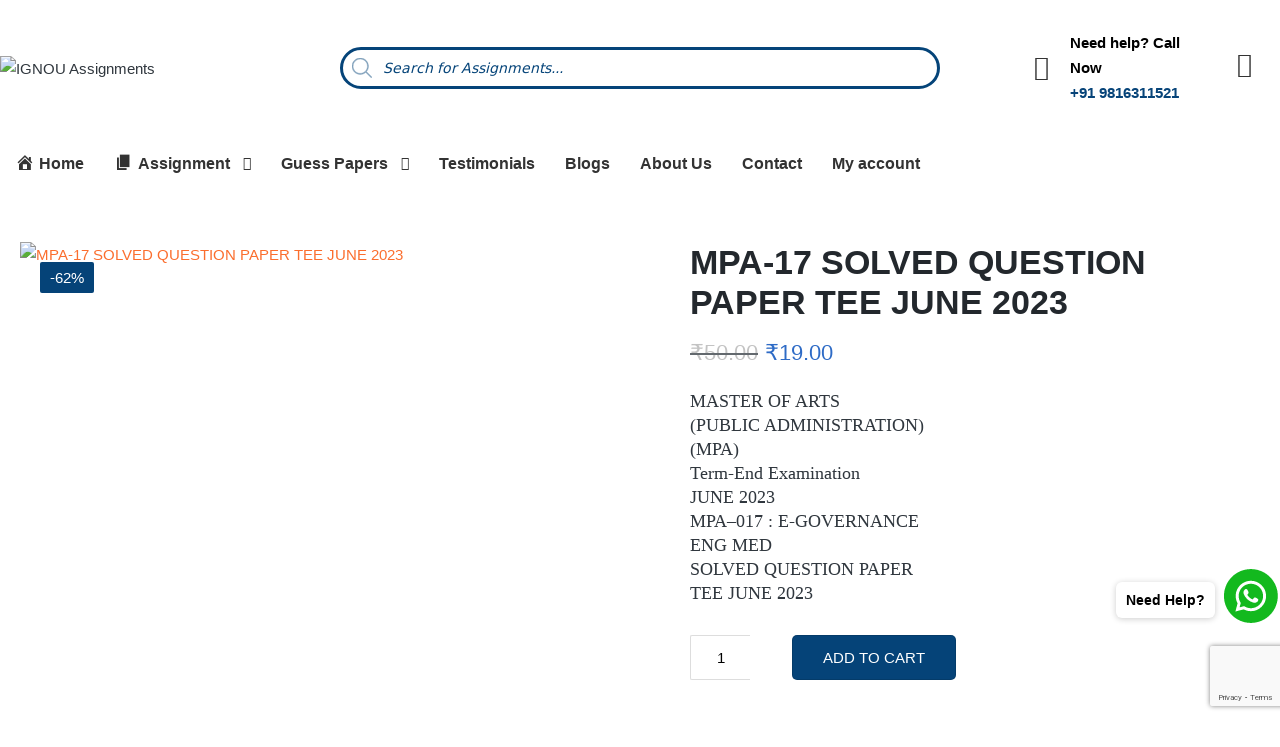

--- FILE ---
content_type: text/html; charset=UTF-8
request_url: https://ignouassignmenthelper.com/product/mpa-17-solved-question-paper-tee-june-2023/
body_size: 47512
content:

<!DOCTYPE html>
<html lang="en-US">

<head>
    <meta charset="UTF-8">
	<meta name="viewport" content="width=device-width, initial-scale=1.0, viewport-fit=cover" />        <meta name='robots' content='index, follow, max-image-preview:large, max-snippet:-1, max-video-preview:-1' />
<meta name="viewport" content="width=device-width, initial-scale=1">
	<!-- This site is optimized with the Yoast SEO plugin v26.5 - https://yoast.com/wordpress/plugins/seo/ -->
	<title>MPA-17 SOLVED QUESTION PAPER TEE JUNE 2023 - ignouassignmenthelper</title>
	<meta name="description" content="IGNOU Assignment Helper provide Best quality MPA-17 SOLVED QUESTION PAPER TEE JUNE 2023 handwritten online PDF Assignments 2022-2023 for the course. Are you looking best online IGNOU Assignments for selected programs. so this platform best for IGNOU Assignments." />
	<link rel="canonical" href="https://ignouassignmenthelper.com/product/mpa-17-solved-question-paper-tee-june-2023/" />
	<meta property="og:locale" content="en_US" />
	<meta property="og:type" content="article" />
	<meta property="og:title" content="MPA-17 SOLVED QUESTION PAPER TEE JUNE 2023 - ignouassignmenthelper" />
	<meta property="og:description" content="IGNOU Assignment Helper provide Best quality MPA-17 SOLVED QUESTION PAPER TEE JUNE 2023 handwritten online PDF Assignments 2022-2023 for the course. Are you looking best online IGNOU Assignments for selected programs. so this platform best for IGNOU Assignments." />
	<meta property="og:url" content="https://ignouassignmenthelper.com/product/mpa-17-solved-question-paper-tee-june-2023/" />
	<meta property="og:site_name" content="ignouassignmenthelper" />
	<meta property="article:publisher" content="https://www.facebook.com/groups/1382568005170873/?ref=share" />
	<meta property="article:modified_time" content="2023-12-12T16:29:28+00:00" />
	<meta property="og:image" content="https://ignouassignmenthelper.com/wp-content/uploads/2022/07/Purple-Watercolour-Strong-and-Capable-Quote-Facebook-Post.png" />
	<meta property="og:image:width" content="940" />
	<meta property="og:image:height" content="788" />
	<meta property="og:image:type" content="image/png" />
	<meta name="twitter:card" content="summary_large_image" />
	<script type="application/ld+json" class="yoast-schema-graph">{"@context":"https://schema.org","@graph":[{"@type":"WebPage","@id":"https://ignouassignmenthelper.com/product/mpa-17-solved-question-paper-tee-june-2023/","url":"https://ignouassignmenthelper.com/product/mpa-17-solved-question-paper-tee-june-2023/","name":"MPA-17 SOLVED QUESTION PAPER TEE JUNE 2023 - ignouassignmenthelper","isPartOf":{"@id":"https://ignouassignmenthelper.com/#website"},"primaryImageOfPage":{"@id":"https://ignouassignmenthelper.com/product/mpa-17-solved-question-paper-tee-june-2023/#primaryimage"},"image":{"@id":"https://ignouassignmenthelper.com/product/mpa-17-solved-question-paper-tee-june-2023/#primaryimage"},"thumbnailUrl":"https://ignouassignmenthelper.com/wp-content/uploads/2022/07/Purple-Watercolour-Strong-and-Capable-Quote-Facebook-Post.png","datePublished":"2023-12-12T16:10:38+00:00","dateModified":"2023-12-12T16:29:28+00:00","description":"IGNOU Assignment Helper provide Best quality MPA-17 SOLVED QUESTION PAPER TEE JUNE 2023 handwritten online PDF Assignments 2022-2023 for the course. Are you looking best online IGNOU Assignments for selected programs. so this platform best for IGNOU Assignments.","breadcrumb":{"@id":"https://ignouassignmenthelper.com/product/mpa-17-solved-question-paper-tee-june-2023/#breadcrumb"},"inLanguage":"en-US","potentialAction":[{"@type":"ReadAction","target":["https://ignouassignmenthelper.com/product/mpa-17-solved-question-paper-tee-june-2023/"]}]},{"@type":"ImageObject","inLanguage":"en-US","@id":"https://ignouassignmenthelper.com/product/mpa-17-solved-question-paper-tee-june-2023/#primaryimage","url":"https://ignouassignmenthelper.com/wp-content/uploads/2022/07/Purple-Watercolour-Strong-and-Capable-Quote-Facebook-Post.png","contentUrl":"https://ignouassignmenthelper.com/wp-content/uploads/2022/07/Purple-Watercolour-Strong-and-Capable-Quote-Facebook-Post.png","width":940,"height":788},{"@type":"BreadcrumbList","@id":"https://ignouassignmenthelper.com/product/mpa-17-solved-question-paper-tee-june-2023/#breadcrumb","itemListElement":[{"@type":"ListItem","position":1,"name":"Home","item":"https://ignouassignmenthelper.com/"},{"@type":"ListItem","position":2,"name":"Shop","item":"https://ignouassignmenthelper.com/shop/"},{"@type":"ListItem","position":3,"name":"MPA-17 SOLVED QUESTION PAPER TEE JUNE 2023"}]},{"@type":"WebSite","@id":"https://ignouassignmenthelper.com/#website","url":"https://ignouassignmenthelper.com/","name":"ignouassignmenthelper","description":"Meenakshi Sharma Sankhyan","publisher":{"@id":"https://ignouassignmenthelper.com/#organization"},"potentialAction":[{"@type":"SearchAction","target":{"@type":"EntryPoint","urlTemplate":"https://ignouassignmenthelper.com/?s={search_term_string}"},"query-input":{"@type":"PropertyValueSpecification","valueRequired":true,"valueName":"search_term_string"}}],"inLanguage":"en-US"},{"@type":"Organization","@id":"https://ignouassignmenthelper.com/#organization","name":"IGNOU Assignment Helper","url":"https://ignouassignmenthelper.com/","logo":{"@type":"ImageObject","inLanguage":"en-US","@id":"https://ignouassignmenthelper.com/#/schema/logo/image/","url":"https://ignouassignmenthelper.com/wp-content/uploads/2022/06/Screenshot-2022-06-14-105736.png","contentUrl":"https://ignouassignmenthelper.com/wp-content/uploads/2022/06/Screenshot-2022-06-14-105736.png","width":547,"height":147,"caption":"IGNOU Assignment Helper"},"image":{"@id":"https://ignouassignmenthelper.com/#/schema/logo/image/"},"sameAs":["https://www.facebook.com/groups/1382568005170873/?ref=share"]}]}</script>
	<!-- / Yoast SEO plugin. -->


<link rel='dns-prefetch' href='//cdn.jsdelivr.net' />
<link rel='dns-prefetch' href='//www.googletagmanager.com' />
<link rel="alternate" type="application/rss+xml" title="ignouassignmenthelper &raquo; Feed" href="https://ignouassignmenthelper.com/feed/" />
<link rel="alternate" type="application/rss+xml" title="ignouassignmenthelper &raquo; Comments Feed" href="https://ignouassignmenthelper.com/comments/feed/" />
<link rel="alternate" type="application/rss+xml" title="ignouassignmenthelper &raquo; MPA-17 SOLVED QUESTION PAPER TEE JUNE 2023 Comments Feed" href="https://ignouassignmenthelper.com/product/mpa-17-solved-question-paper-tee-june-2023/feed/" />
<link rel="alternate" title="oEmbed (JSON)" type="application/json+oembed" href="https://ignouassignmenthelper.com/wp-json/oembed/1.0/embed?url=https%3A%2F%2Fignouassignmenthelper.com%2Fproduct%2Fmpa-17-solved-question-paper-tee-june-2023%2F" />
<link rel="alternate" title="oEmbed (XML)" type="text/xml+oembed" href="https://ignouassignmenthelper.com/wp-json/oembed/1.0/embed?url=https%3A%2F%2Fignouassignmenthelper.com%2Fproduct%2Fmpa-17-solved-question-paper-tee-june-2023%2F&#038;format=xml" />
<style id='wp-img-auto-sizes-contain-inline-css'>
img:is([sizes=auto i],[sizes^="auto," i]){contain-intrinsic-size:3000px 1500px}
/*# sourceURL=wp-img-auto-sizes-contain-inline-css */
</style>

<link rel='stylesheet' id='wppb_css-css' href='https://ignouassignmenthelper.com/wp-content/plugins/progress-bar/css/wppb.css?ver=2.2.4' media='all' />
<link rel='stylesheet' id='dashicons-css' href='https://ignouassignmenthelper.com/wp-includes/css/dashicons.min.css?ver=6.9' media='all' />
<link rel='stylesheet' id='menu-icons-extra-css' href='https://ignouassignmenthelper.com/wp-content/plugins/menu-icons/css/extra.min.css?ver=0.13.19' media='all' />
<style id='wp-emoji-styles-inline-css'>

	img.wp-smiley, img.emoji {
		display: inline !important;
		border: none !important;
		box-shadow: none !important;
		height: 1em !important;
		width: 1em !important;
		margin: 0 0.07em !important;
		vertical-align: -0.1em !important;
		background: none !important;
		padding: 0 !important;
	}
/*# sourceURL=wp-emoji-styles-inline-css */
</style>
<link rel='stylesheet' id='wp-block-library-css' href='https://ignouassignmenthelper.com/wp-includes/css/dist/block-library/style.min.css?ver=6.9' media='all' />
<style id='wp-block-library-theme-inline-css'>
.wp-block-audio :where(figcaption){color:#555;font-size:13px;text-align:center}.is-dark-theme .wp-block-audio :where(figcaption){color:#ffffffa6}.wp-block-audio{margin:0 0 1em}.wp-block-code{border:1px solid #ccc;border-radius:4px;font-family:Menlo,Consolas,monaco,monospace;padding:.8em 1em}.wp-block-embed :where(figcaption){color:#555;font-size:13px;text-align:center}.is-dark-theme .wp-block-embed :where(figcaption){color:#ffffffa6}.wp-block-embed{margin:0 0 1em}.blocks-gallery-caption{color:#555;font-size:13px;text-align:center}.is-dark-theme .blocks-gallery-caption{color:#ffffffa6}:root :where(.wp-block-image figcaption){color:#555;font-size:13px;text-align:center}.is-dark-theme :root :where(.wp-block-image figcaption){color:#ffffffa6}.wp-block-image{margin:0 0 1em}.wp-block-pullquote{border-bottom:4px solid;border-top:4px solid;color:currentColor;margin-bottom:1.75em}.wp-block-pullquote :where(cite),.wp-block-pullquote :where(footer),.wp-block-pullquote__citation{color:currentColor;font-size:.8125em;font-style:normal;text-transform:uppercase}.wp-block-quote{border-left:.25em solid;margin:0 0 1.75em;padding-left:1em}.wp-block-quote cite,.wp-block-quote footer{color:currentColor;font-size:.8125em;font-style:normal;position:relative}.wp-block-quote:where(.has-text-align-right){border-left:none;border-right:.25em solid;padding-left:0;padding-right:1em}.wp-block-quote:where(.has-text-align-center){border:none;padding-left:0}.wp-block-quote.is-large,.wp-block-quote.is-style-large,.wp-block-quote:where(.is-style-plain){border:none}.wp-block-search .wp-block-search__label{font-weight:700}.wp-block-search__button{border:1px solid #ccc;padding:.375em .625em}:where(.wp-block-group.has-background){padding:1.25em 2.375em}.wp-block-separator.has-css-opacity{opacity:.4}.wp-block-separator{border:none;border-bottom:2px solid;margin-left:auto;margin-right:auto}.wp-block-separator.has-alpha-channel-opacity{opacity:1}.wp-block-separator:not(.is-style-wide):not(.is-style-dots){width:100px}.wp-block-separator.has-background:not(.is-style-dots){border-bottom:none;height:1px}.wp-block-separator.has-background:not(.is-style-wide):not(.is-style-dots){height:2px}.wp-block-table{margin:0 0 1em}.wp-block-table td,.wp-block-table th{word-break:normal}.wp-block-table :where(figcaption){color:#555;font-size:13px;text-align:center}.is-dark-theme .wp-block-table :where(figcaption){color:#ffffffa6}.wp-block-video :where(figcaption){color:#555;font-size:13px;text-align:center}.is-dark-theme .wp-block-video :where(figcaption){color:#ffffffa6}.wp-block-video{margin:0 0 1em}:root :where(.wp-block-template-part.has-background){margin-bottom:0;margin-top:0;padding:1.25em 2.375em}
/*# sourceURL=/wp-includes/css/dist/block-library/theme.min.css */
</style>
<style id='classic-theme-styles-inline-css'>
/*! This file is auto-generated */
.wp-block-button__link{color:#fff;background-color:#32373c;border-radius:9999px;box-shadow:none;text-decoration:none;padding:calc(.667em + 2px) calc(1.333em + 2px);font-size:1.125em}.wp-block-file__button{background:#32373c;color:#fff;text-decoration:none}
/*# sourceURL=/wp-includes/css/classic-themes.min.css */
</style>
<style id='global-styles-inline-css'>
:root{--wp--preset--aspect-ratio--square: 1;--wp--preset--aspect-ratio--4-3: 4/3;--wp--preset--aspect-ratio--3-4: 3/4;--wp--preset--aspect-ratio--3-2: 3/2;--wp--preset--aspect-ratio--2-3: 2/3;--wp--preset--aspect-ratio--16-9: 16/9;--wp--preset--aspect-ratio--9-16: 9/16;--wp--preset--color--black: #000000;--wp--preset--color--cyan-bluish-gray: #abb8c3;--wp--preset--color--white: #ffffff;--wp--preset--color--pale-pink: #f78da7;--wp--preset--color--vivid-red: #cf2e2e;--wp--preset--color--luminous-vivid-orange: #ff6900;--wp--preset--color--luminous-vivid-amber: #fcb900;--wp--preset--color--light-green-cyan: #7bdcb5;--wp--preset--color--vivid-green-cyan: #00d084;--wp--preset--color--pale-cyan-blue: #8ed1fc;--wp--preset--color--vivid-cyan-blue: #0693e3;--wp--preset--color--vivid-purple: #9b51e0;--wp--preset--gradient--vivid-cyan-blue-to-vivid-purple: linear-gradient(135deg,rgb(6,147,227) 0%,rgb(155,81,224) 100%);--wp--preset--gradient--light-green-cyan-to-vivid-green-cyan: linear-gradient(135deg,rgb(122,220,180) 0%,rgb(0,208,130) 100%);--wp--preset--gradient--luminous-vivid-amber-to-luminous-vivid-orange: linear-gradient(135deg,rgb(252,185,0) 0%,rgb(255,105,0) 100%);--wp--preset--gradient--luminous-vivid-orange-to-vivid-red: linear-gradient(135deg,rgb(255,105,0) 0%,rgb(207,46,46) 100%);--wp--preset--gradient--very-light-gray-to-cyan-bluish-gray: linear-gradient(135deg,rgb(238,238,238) 0%,rgb(169,184,195) 100%);--wp--preset--gradient--cool-to-warm-spectrum: linear-gradient(135deg,rgb(74,234,220) 0%,rgb(151,120,209) 20%,rgb(207,42,186) 40%,rgb(238,44,130) 60%,rgb(251,105,98) 80%,rgb(254,248,76) 100%);--wp--preset--gradient--blush-light-purple: linear-gradient(135deg,rgb(255,206,236) 0%,rgb(152,150,240) 100%);--wp--preset--gradient--blush-bordeaux: linear-gradient(135deg,rgb(254,205,165) 0%,rgb(254,45,45) 50%,rgb(107,0,62) 100%);--wp--preset--gradient--luminous-dusk: linear-gradient(135deg,rgb(255,203,112) 0%,rgb(199,81,192) 50%,rgb(65,88,208) 100%);--wp--preset--gradient--pale-ocean: linear-gradient(135deg,rgb(255,245,203) 0%,rgb(182,227,212) 50%,rgb(51,167,181) 100%);--wp--preset--gradient--electric-grass: linear-gradient(135deg,rgb(202,248,128) 0%,rgb(113,206,126) 100%);--wp--preset--gradient--midnight: linear-gradient(135deg,rgb(2,3,129) 0%,rgb(40,116,252) 100%);--wp--preset--font-size--small: 13px;--wp--preset--font-size--medium: 20px;--wp--preset--font-size--large: 36px;--wp--preset--font-size--x-large: 42px;--wp--preset--spacing--20: 0.44rem;--wp--preset--spacing--30: 0.67rem;--wp--preset--spacing--40: 1rem;--wp--preset--spacing--50: 1.5rem;--wp--preset--spacing--60: 2.25rem;--wp--preset--spacing--70: 3.38rem;--wp--preset--spacing--80: 5.06rem;--wp--preset--shadow--natural: 6px 6px 9px rgba(0, 0, 0, 0.2);--wp--preset--shadow--deep: 12px 12px 50px rgba(0, 0, 0, 0.4);--wp--preset--shadow--sharp: 6px 6px 0px rgba(0, 0, 0, 0.2);--wp--preset--shadow--outlined: 6px 6px 0px -3px rgb(255, 255, 255), 6px 6px rgb(0, 0, 0);--wp--preset--shadow--crisp: 6px 6px 0px rgb(0, 0, 0);}:where(.is-layout-flex){gap: 0.5em;}:where(.is-layout-grid){gap: 0.5em;}body .is-layout-flex{display: flex;}.is-layout-flex{flex-wrap: wrap;align-items: center;}.is-layout-flex > :is(*, div){margin: 0;}body .is-layout-grid{display: grid;}.is-layout-grid > :is(*, div){margin: 0;}:where(.wp-block-columns.is-layout-flex){gap: 2em;}:where(.wp-block-columns.is-layout-grid){gap: 2em;}:where(.wp-block-post-template.is-layout-flex){gap: 1.25em;}:where(.wp-block-post-template.is-layout-grid){gap: 1.25em;}.has-black-color{color: var(--wp--preset--color--black) !important;}.has-cyan-bluish-gray-color{color: var(--wp--preset--color--cyan-bluish-gray) !important;}.has-white-color{color: var(--wp--preset--color--white) !important;}.has-pale-pink-color{color: var(--wp--preset--color--pale-pink) !important;}.has-vivid-red-color{color: var(--wp--preset--color--vivid-red) !important;}.has-luminous-vivid-orange-color{color: var(--wp--preset--color--luminous-vivid-orange) !important;}.has-luminous-vivid-amber-color{color: var(--wp--preset--color--luminous-vivid-amber) !important;}.has-light-green-cyan-color{color: var(--wp--preset--color--light-green-cyan) !important;}.has-vivid-green-cyan-color{color: var(--wp--preset--color--vivid-green-cyan) !important;}.has-pale-cyan-blue-color{color: var(--wp--preset--color--pale-cyan-blue) !important;}.has-vivid-cyan-blue-color{color: var(--wp--preset--color--vivid-cyan-blue) !important;}.has-vivid-purple-color{color: var(--wp--preset--color--vivid-purple) !important;}.has-black-background-color{background-color: var(--wp--preset--color--black) !important;}.has-cyan-bluish-gray-background-color{background-color: var(--wp--preset--color--cyan-bluish-gray) !important;}.has-white-background-color{background-color: var(--wp--preset--color--white) !important;}.has-pale-pink-background-color{background-color: var(--wp--preset--color--pale-pink) !important;}.has-vivid-red-background-color{background-color: var(--wp--preset--color--vivid-red) !important;}.has-luminous-vivid-orange-background-color{background-color: var(--wp--preset--color--luminous-vivid-orange) !important;}.has-luminous-vivid-amber-background-color{background-color: var(--wp--preset--color--luminous-vivid-amber) !important;}.has-light-green-cyan-background-color{background-color: var(--wp--preset--color--light-green-cyan) !important;}.has-vivid-green-cyan-background-color{background-color: var(--wp--preset--color--vivid-green-cyan) !important;}.has-pale-cyan-blue-background-color{background-color: var(--wp--preset--color--pale-cyan-blue) !important;}.has-vivid-cyan-blue-background-color{background-color: var(--wp--preset--color--vivid-cyan-blue) !important;}.has-vivid-purple-background-color{background-color: var(--wp--preset--color--vivid-purple) !important;}.has-black-border-color{border-color: var(--wp--preset--color--black) !important;}.has-cyan-bluish-gray-border-color{border-color: var(--wp--preset--color--cyan-bluish-gray) !important;}.has-white-border-color{border-color: var(--wp--preset--color--white) !important;}.has-pale-pink-border-color{border-color: var(--wp--preset--color--pale-pink) !important;}.has-vivid-red-border-color{border-color: var(--wp--preset--color--vivid-red) !important;}.has-luminous-vivid-orange-border-color{border-color: var(--wp--preset--color--luminous-vivid-orange) !important;}.has-luminous-vivid-amber-border-color{border-color: var(--wp--preset--color--luminous-vivid-amber) !important;}.has-light-green-cyan-border-color{border-color: var(--wp--preset--color--light-green-cyan) !important;}.has-vivid-green-cyan-border-color{border-color: var(--wp--preset--color--vivid-green-cyan) !important;}.has-pale-cyan-blue-border-color{border-color: var(--wp--preset--color--pale-cyan-blue) !important;}.has-vivid-cyan-blue-border-color{border-color: var(--wp--preset--color--vivid-cyan-blue) !important;}.has-vivid-purple-border-color{border-color: var(--wp--preset--color--vivid-purple) !important;}.has-vivid-cyan-blue-to-vivid-purple-gradient-background{background: var(--wp--preset--gradient--vivid-cyan-blue-to-vivid-purple) !important;}.has-light-green-cyan-to-vivid-green-cyan-gradient-background{background: var(--wp--preset--gradient--light-green-cyan-to-vivid-green-cyan) !important;}.has-luminous-vivid-amber-to-luminous-vivid-orange-gradient-background{background: var(--wp--preset--gradient--luminous-vivid-amber-to-luminous-vivid-orange) !important;}.has-luminous-vivid-orange-to-vivid-red-gradient-background{background: var(--wp--preset--gradient--luminous-vivid-orange-to-vivid-red) !important;}.has-very-light-gray-to-cyan-bluish-gray-gradient-background{background: var(--wp--preset--gradient--very-light-gray-to-cyan-bluish-gray) !important;}.has-cool-to-warm-spectrum-gradient-background{background: var(--wp--preset--gradient--cool-to-warm-spectrum) !important;}.has-blush-light-purple-gradient-background{background: var(--wp--preset--gradient--blush-light-purple) !important;}.has-blush-bordeaux-gradient-background{background: var(--wp--preset--gradient--blush-bordeaux) !important;}.has-luminous-dusk-gradient-background{background: var(--wp--preset--gradient--luminous-dusk) !important;}.has-pale-ocean-gradient-background{background: var(--wp--preset--gradient--pale-ocean) !important;}.has-electric-grass-gradient-background{background: var(--wp--preset--gradient--electric-grass) !important;}.has-midnight-gradient-background{background: var(--wp--preset--gradient--midnight) !important;}.has-small-font-size{font-size: var(--wp--preset--font-size--small) !important;}.has-medium-font-size{font-size: var(--wp--preset--font-size--medium) !important;}.has-large-font-size{font-size: var(--wp--preset--font-size--large) !important;}.has-x-large-font-size{font-size: var(--wp--preset--font-size--x-large) !important;}
:where(.wp-block-post-template.is-layout-flex){gap: 1.25em;}:where(.wp-block-post-template.is-layout-grid){gap: 1.25em;}
:where(.wp-block-term-template.is-layout-flex){gap: 1.25em;}:where(.wp-block-term-template.is-layout-grid){gap: 1.25em;}
:where(.wp-block-columns.is-layout-flex){gap: 2em;}:where(.wp-block-columns.is-layout-grid){gap: 2em;}
:root :where(.wp-block-pullquote){font-size: 1.5em;line-height: 1.6;}
/*# sourceURL=global-styles-inline-css */
</style>
<link rel='stylesheet' id='contact-form-7-css' href='https://ignouassignmenthelper.com/wp-content/plugins/contact-form-7/includes/css/styles.css?ver=6.1.4' media='all' />
<link rel='stylesheet' id='woocommerce-layout-css' href='https://ignouassignmenthelper.com/wp-content/plugins/woocommerce/assets/css/woocommerce-layout.css?ver=10.3.7' media='all' />
<link rel='stylesheet' id='woocommerce-smallscreen-css' href='https://ignouassignmenthelper.com/wp-content/plugins/woocommerce/assets/css/woocommerce-smallscreen.css?ver=10.3.7' media='only screen and (max-width: 768px)' />
<link rel='stylesheet' id='woocommerce-general-css' href='https://ignouassignmenthelper.com/wp-content/plugins/woocommerce/assets/css/woocommerce.css?ver=10.3.7' media='all' />
<style id='woocommerce-inline-inline-css'>
.woocommerce form .form-row .required { visibility: visible; }
/*# sourceURL=woocommerce-inline-inline-css */
</style>
<link rel='stylesheet' id='style-css' href='https://cdn.jsdelivr.net/npm/slick-carousel@1.8.1/slick/slick.css?ver=6.9' media='all' />
<link rel='stylesheet' id='brands-styles-css' href='https://ignouassignmenthelper.com/wp-content/plugins/woocommerce/assets/css/brands.css?ver=10.3.7' media='all' />
<link rel='stylesheet' id='dgwt-wcas-style-css' href='https://ignouassignmenthelper.com/wp-content/plugins/ajax-search-for-woocommerce/assets/css/style.min.css?ver=1.32.0' media='all' />
<link rel='stylesheet' id='sinatra-styles-css' href='https://ignouassignmenthelper.com/wp-content/themes/sinatra/assets/css/style.min.css?ver=1.3' media='all' />
<link rel='stylesheet' id='sinatra-woocommerce-css' href='https://ignouassignmenthelper.com/wp-content/themes/sinatra/assets/css/compatibility/woocommerce.min.css?ver=1.3' media='all' />
<link rel='stylesheet' id='sinatra-dynamic-styles-css' href='https://ignouassignmenthelper.com/wp-content/uploads/sinatra/dynamic-styles.css?ver=1766581107' media='all' />
<link rel='stylesheet' id='sinatra-elementor-css' href='https://ignouassignmenthelper.com/wp-content/themes/sinatra/assets/css/compatibility/elementor.min.css?ver=1.3' media='all' />
<script src="https://ignouassignmenthelper.com/wp-includes/js/jquery/jquery.min.js?ver=3.7.1" id="jquery-core-js"></script>
<script src="https://ignouassignmenthelper.com/wp-includes/js/jquery/jquery-migrate.min.js?ver=3.4.1" id="jquery-migrate-js"></script>
<script src="https://ignouassignmenthelper.com/wp-content/plugins/woocommerce/assets/js/jquery-blockui/jquery.blockUI.min.js?ver=2.7.0-wc.10.3.7" id="wc-jquery-blockui-js" data-wp-strategy="defer"></script>
<script id="wc-add-to-cart-js-extra">
var wc_add_to_cart_params = {"ajax_url":"/wp-admin/admin-ajax.php","wc_ajax_url":"/?wc-ajax=%%endpoint%%","i18n_view_cart":"View cart","cart_url":"https://ignouassignmenthelper.com/cart/","is_cart":"","cart_redirect_after_add":"yes"};
//# sourceURL=wc-add-to-cart-js-extra
</script>
<script src="https://ignouassignmenthelper.com/wp-content/plugins/woocommerce/assets/js/frontend/add-to-cart.min.js?ver=10.3.7" id="wc-add-to-cart-js" defer data-wp-strategy="defer"></script>
<script src="https://ignouassignmenthelper.com/wp-content/plugins/woocommerce/assets/js/flexslider/jquery.flexslider.min.js?ver=2.7.2-wc.10.3.7" id="wc-flexslider-js" defer data-wp-strategy="defer"></script>
<script id="wc-single-product-js-extra">
var wc_single_product_params = {"i18n_required_rating_text":"Please select a rating","i18n_rating_options":["1 of 5 stars","2 of 5 stars","3 of 5 stars","4 of 5 stars","5 of 5 stars"],"i18n_product_gallery_trigger_text":"View full-screen image gallery","review_rating_required":"yes","flexslider":{"rtl":false,"animation":"slide","smoothHeight":true,"directionNav":false,"controlNav":"thumbnails","slideshow":false,"animationSpeed":500,"animationLoop":false,"allowOneSlide":false},"zoom_enabled":"","zoom_options":[],"photoswipe_enabled":"","photoswipe_options":{"shareEl":false,"closeOnScroll":false,"history":false,"hideAnimationDuration":0,"showAnimationDuration":0},"flexslider_enabled":"1"};
//# sourceURL=wc-single-product-js-extra
</script>
<script src="https://ignouassignmenthelper.com/wp-content/plugins/woocommerce/assets/js/frontend/single-product.min.js?ver=10.3.7" id="wc-single-product-js" defer data-wp-strategy="defer"></script>
<script src="https://ignouassignmenthelper.com/wp-content/plugins/woocommerce/assets/js/js-cookie/js.cookie.min.js?ver=2.1.4-wc.10.3.7" id="wc-js-cookie-js" data-wp-strategy="defer"></script>
<script src="https://cdn.jsdelivr.net/npm/slick-carousel@1.8.1/slick/slick.min.js?ver=6.9" id="script-js"></script>

<!-- Google tag (gtag.js) snippet added by Site Kit -->
<!-- Google Analytics snippet added by Site Kit -->
<script src="https://www.googletagmanager.com/gtag/js?id=GT-KD2FRCZQ" id="google_gtagjs-js" async></script>
<script id="google_gtagjs-js-after">
window.dataLayer = window.dataLayer || [];function gtag(){dataLayer.push(arguments);}
gtag("set","linker",{"domains":["ignouassignmenthelper.com"]});
gtag("js", new Date());
gtag("set", "developer_id.dZTNiMT", true);
gtag("config", "GT-KD2FRCZQ");
 window._googlesitekit = window._googlesitekit || {}; window._googlesitekit.throttledEvents = []; window._googlesitekit.gtagEvent = (name, data) => { var key = JSON.stringify( { name, data } ); if ( !! window._googlesitekit.throttledEvents[ key ] ) { return; } window._googlesitekit.throttledEvents[ key ] = true; setTimeout( () => { delete window._googlesitekit.throttledEvents[ key ]; }, 5 ); gtag( "event", name, { ...data, event_source: "site-kit" } ); }; 
//# sourceURL=google_gtagjs-js-after
</script>
<script src="https://ignouassignmenthelper.com/wp-content/plugins/happy-elementor-addons/assets/vendor/dom-purify/purify.min.js?ver=3.1.6" id="dom-purify-js"></script>
<link rel="https://api.w.org/" href="https://ignouassignmenthelper.com/wp-json/" /><link rel="alternate" title="JSON" type="application/json" href="https://ignouassignmenthelper.com/wp-json/wp/v2/product/7188" /><link rel="EditURI" type="application/rsd+xml" title="RSD" href="https://ignouassignmenthelper.com/xmlrpc.php?rsd" />
<link rel='shortlink' href='https://ignouassignmenthelper.com/?p=7188' />
<style type='text/css'> .ae_data .elementor-editor-element-setting {
            display:none !important;
            }
            </style><!-- start Simple Custom CSS and JS -->
<style>
.helper-form .form-row {
  display: flex;
  gap: 20px;
}
.helper-form .form-row p, .wpcf7-form label{
  margin: 0px !important;
}
.helper-form .form-row label {
  flex: 1;
  min-width: 200px;
}

.wpcf7-form label {
  display: block;
  margin-bottom: 15px;
}

.wpcf7-form input,
.wpcf7-form textarea {
/*   width: 100%; */
  padding: 8px 10px;
  border: 1px solid #ccc;
  border-radius: 4px;
  box-sizing: border-box;
  height: 40px;
}
.helper-section strong {
    color: #054378;
}
</style>
<!-- end Simple Custom CSS and JS -->
<!-- start Simple Custom CSS and JS -->
<style>
.custom-testimonial-grid {
    display: flex;
    flex-wrap: wrap;
    gap: 30px;
    justify-content: center;
    margin-top: 30px;
}

.testimonial-box {
    border-bottom: 3px solid #EE7315;
    background: #fff;
    padding: 20px;
    border-radius: 10px;
    box-shadow: 0 3px 8px rgba(0,0,0,0.05);
    transition: all 0.3s ease;
}

.testimonial-box.col-1 {
    flex: 0 0 100%;
}
.testimonial-box.col-2 {
    flex: 0 0 48%;
}
.testimonial-box.col-3 {
    flex: 0 0 30%;
}

.testimonial-content {
    font-size: 15px;
    color: #333;
    line-height: 1.6;
    margin-bottom: 15px;
}

.testimonial-author {
    display: flex;
    align-items: center;
    gap: 15px;
    margin-top: 10px;
}

.author-img {
    border-radius: 50% !important;
    width: 50px;
    height: 50px !important;
    object-fit: cover;
}
/* Testimonial scroll */
.testimonial-scroll-wrapper {
	max-height: 80vh;
	overflow-y: scroll;
	scroll-snap-type: y mandatory;
	scroll-behavior: smooth;
	padding-right: 10px;
/* 	background: #f9f9f9;
	border-radius: 8px;
	border: 1px solid #ddd; */
}

 .testimonial-item {
	 scroll-snap-align: start;
	 font-family: "Jost", sans-serif;
}
.ha-testimonial--left .ha-testimonial__reviewer-meta {
    padding-left: Unset;
}
.Hide-testimonial-section{
	display:none!important;
}
.alignfull.si-wrap-content>div, .si-container, .wpml-ls-legacy-list-horizontal.wpml-ls-statics-footer>ul {
    padding: unset;
}
input.wpmtst_submit_testimonial, a.si-woo-checkout.btn-right-icon.si-btn.btn-large.btn-fw, .woocommerce-cart button.si-btn.btn-secondary, button#place_order, input.wpcf7-submit {
    background-color: #054378 !important;
    color: white;
    font-family: "Jost", Sans-serif !important;
    text-transform: uppercase;
}</style>
<!-- end Simple Custom CSS and JS -->
<!-- start Simple Custom CSS and JS -->
<style>
.archive .category-banner-full img {
    width: 100%;
    height: 600px;
    object-fit: fill;
    margin-bottom: 30px;
}

.archive .category-intro-container {
    max-width: 1440px;
    margin: 0 auto 40px auto;
    padding: 0 20px;
}

.archive .category-title {
    font-family: "Jost", Sans-serif;
    font-size: 34px;
    font-weight: 700;
    letter-spacing: 0.5px;
    color: #2E6BC6;
	margin-top: 1px;
	text-align: center;
}
.archive .NormalTextRun{
	font-family: "Jost", Sans-serif;
    font-size: 34px;
    font-weight: 700;
    letter-spacing: 0.5px;
    color: #2E6BC6;
}

.archive  .category-description {
    text-align: left;
    font-family: "Jost", Sans-serif;
    font-size: 18px;
    font-weight: 400;
    line-height: 30px;
    color: #393737;
}

/* Single Post */
.single-post .entry-content {
    font-family: 'Jost';
    font-size: 18px;
}
h1.entry-title {
    font-family: 'Jost';
}
/* Guess Paper Banner Image */
.guess-paper-banner img {
    width: 100% !important;
}
.guess-banner-section .elementor-widget-wrap.elementor-element-populated {
    padding: unset !important;
}
</style>
<!-- end Simple Custom CSS and JS -->
<!-- start Simple Custom CSS and JS -->
<style>
.bounce-text {
  display: inline-block;
  animation: zoomBounce 1.5s ease-in-out infinite;
}

@keyframes zoomBounce {
  0%, 100% {
    transform: scale(0.9);
  }
  50% {
    transform: scale(1);
  }
}

.bounce-text:hover {
  animation-play-state: paused;
}


.si-product-thumb a img {
    width: 85% !important;
    margin: 0 auto !important;
}

.si-loop-product__category-wrap {
  display: block; 
  white-space: nowrap;
  overflow: hidden;
  text-overflow: ellipsis;
  max-width: 100%;
  padding: 0 10px;
}
.woocommerce-loop-product__title{
  display: block; 
  white-space: nowrap;
  overflow: hidden;
  text-overflow: ellipsis;
  max-width: 100%;
  padding: 0 10px;
}

.woocommerce ul.products {
    display: grid;
    grid-template-columns: repeat(auto-fit, minmax(300px, 1fr));
    gap: 30px;
    padding: 0;
    box-sizing: border-box;
	margin-top: 10px;
}

.woocommerce ul.products li.product {
    margin: 0 !important;
    width: 100% !important;
    box-sizing: border-box;
	border-radius: 10px;
	background: #F7F7F7;
    padding: 20px 0;
}
.woocommerce ul.products::before,
.woocommerce ul.products::after {
    display: none !important;
    content: none !important;
}

@media only screen and (max-width: 768px) {
	.woocommerce ul.products {
    display: block !important
}

  .woocommerce ul.products[class*=columns-] li.product, 
  .woocommerce-page ul.products[class*=columns-] li.product {
    width: 48% !important;           
    float: left;
    margin: 0 4% 16px 0 !important; 
  }
	  .woocommerce ul.products[class*=columns-] li.product:nth-child(2n),
  .woocommerce-page ul.products[class*=columns-] li.product:nth-child(2n) {
    margin-right: 0 !important;
  }
}	
/* @media (max-width: 767px) {
  .woocommerce ul.products li.product, 
  .woocommerce-page ul.products li.product {
      margin: 0 2% 16px 0 !important;
      width: 49% !important; 
  }
} */

/* Marquee */

.marquee-box {
  width: 100%;             
  overflow: hidden;       
  white-space: nowrap;
  box-sizing: border-box;
}

.marquee-content {
  display: inline-block;
  padding-left: 100%;      
  animation: marquee 14s linear infinite;
  color: red;
}

@keyframes marquee {
  0%   { transform: translateX(0); }
  100% { transform: translateX(-100%); }
}

.marquee-box:hover .marquee-content {
  animation-play-state: paused;
}

/* Search Box */

#dgwt-wcas-search-input-1 {
    border: 3px solid #054479 !important;      
    outline: none;                             
    color: #054479;  
   	border-radius: 30px;
/* 	background: #054479e0; */
}

#dgwt-wcas-search-input-1::placeholder {
    color: #054479;
    opacity: 1;  
}
.dgwt-wcas-ico-magnifier {
    fill: #054479 !important;  
    stroke: #054479 !important;
}


/* Product page */
.single-product h1.product_title.entry-title {
    font-size: 34px !important;
    font-weight: 600 !important;
    line-height: 40.5px !important;
    font-family: "Jost", Sans-serif;
}

.single-product span.woocommerce-Price-amount.amount {
    font-size: 21.7px;
    line-height: 26.04px;
}
.single-product .woocommerce-product-details__short-description {
    font-size: 18px;
    font-family: jost;
    font-weight: 400;
    line-height: 24px;
}
.single-product button.single_add_to_cart_button.button.alt {
    border-radius: 5px !important;
    font-size: 13px ;
}

.single-product span.si-woo-meta-title {
    font-size: 20px;
    font-weight: 500;
    font-family: "Jost", Sans-serif;
}

.product_meta a {
    font-size: 18px;
    color: #054479;
    font-weight: 500;
}
.woocommerce div.product .woocommerce-tabs .wc-tab>.si-container p {
    font-family: "Jost", Sans-serif;
    font-size: 18px;
}

li#tab-title-description.active a , li#tab-title-reviews.active a {
    color: #064478 !important;
}

/* Header Sticky postion */
.sticky1 {
  position: fixed !important;
  top: 0;
  left: 0;
  width: 100%;
  z-index: 999;
}
.sticky2 {
  position: fixed !important;
  top: 130px;
  left: 0;
  width: 100%;
  z-index: 9999;

}
</style>
<!-- end Simple Custom CSS and JS -->
<!-- start Simple Custom CSS and JS -->
<style>
/* SEction hide for previouse changes not removed */
.desclaimer-section{
	display: none !important;
}

.expert-duidance .expert-duidance1{
	overflow: hidden;
    border-radius: 25px;
    border: none;
    box-shadow: rgba(0, 0, 0, 0.1) 0px 0px 20px 0px;
	margin: 6px;

}
/* Product Price color */
span.woocommerce-Price-amount.amount {
    color:  #2E6BC6 !important;
	font-family: "Jost", Sans-serif;
    font-size: 16px;
}
del span.woocommerce-Price-amount.amount {
	font-family: "Jost", Sans-serif;
    font-size: 16px;
	color: #afafaf !important;
}
.si-header-widgets .si-cart .si-cart-count, .si-woo-steps .si-step.is-active > span:first-child, .woocommerce div.product form.cart .button, .site-main .woocommerce #respond input#submit, .site-main .woocommerce a.button, .site-main .woocommerce button.button, .site-main .woocommerce input.button, .woocommerce ul.products li.product .onsale, .woocommerce span.onsale, .woocommerce-store-notice, p.demo_store, .woocommerce ul.products li.product .button, .widget.woocommerce .wc-layered-nav-term:hover .count, .widget.woocommerce .product-categories li a:hover ~ .count, .widget.woocommerce .woocommerce-widget-layered-nav-list .woocommerce-widget-layered-nav-list__item.chosen a:before, .woocommerce .widget_rating_filter ul li.chosen a::before, .widget.woocommerce .wc-layered-nav-term.chosen .count, .widget.woocommerce .product-categories li.current-cat > .count, .woocommerce .widget_price_filter .ui-slider .ui-slider-handle, .woocommerce .widget_price_filter .ui-slider .ui-slider-handle:after, .woocommerce .widget_layered_nav_filters ul li a:hover, .woocommerce div.product div.images .woocommerce-product-gallery__trigger:hover:before, .woocommerce #review_form #respond .form-submit input {
     background-color:  #054378 !important;
	 color: white;
	 font-family: "Jost", Sans-serif !important;
	text-transform: uppercase; 
}

/* Product title */
.woocommerce ul.products li.product .woocommerce-loop-product__link h2 {
	font-size: 1.1em;
	font-family: "Jost", Sans-serif;
	font-weight: 500;
}
.woocommerce ul.products li.product .meta-wrap>.si-loop-product__category-wrap {
    font-size: 1em;
    font-family: "Jost", Sans-serif;
}

/* Testimonial */
.wpmtst-testimonial-content.testimonial-content {
    font-size: 17px;
    font-weight: 400;
    font-family: sans-serif;
}
.wpmtst-testimonial.testimonial .t-slide{
	overflow: hidden;
    border-radius: 25px;
    border: none;
    box-shadow: rgba(0, 0, 0, 0.1) 0px 0px 20px 0px;

}
/* End */

/* FAQ section */
.ignou-faq-section ul{
    margin-left: 18px !important;
}
/*  */

/* Product section text center */
.product .meta-wrap {
    text-align: center !important;
	padding: 0 10px;
}
/* single product page */
body.single-product, .woocommerce div.product .related.products>h2, body.woocommerce-cart, body.woocommerce-checkout{
	font-family: "Jost", Sans-serif;
}
.woocommerce div.product h1.product_title, .woocommerce #reviews #comments h2, .woocommerce .cart_totals h2, .woocommerce .cross-sells > h4, .woocommerce #reviews #respond .comment-reply-title{
	font-family: "Jost", Sans-serif;
}</style>
<!-- end Simple Custom CSS and JS -->
<!-- start Simple Custom CSS and JS -->
<style>
@media screen and (max-width: 767px) {
    .ha-navigation-burger-menu ul.menu {
        left: 0;
        top: 70px;
    }
}</style>
<!-- end Simple Custom CSS and JS -->
<!-- start Simple Custom CSS and JS -->
<style>
/* Add your CSS code here.

For example:
.example {
    color: red;
}

For brushing up on your CSS knowledge, check out http://www.w3schools.com/css/css_syntax.asp

End of comment */ 

/*---Hide page Title  */
div.page-header {
    display: none !important;
}
.clearfix p {
    display: none !important;
}


/*--Footer text color  */
#colophon h4 {
    color: white !important;
}


/* Footer Alignment */
#sinatra-footer .sinatra-footer-column .si-widget{
	margin-bottom: 0px; !important;
}
#page .wp-block-social-links{
	margin-top: 1em !important;
}
.wp-container-4 {
	justify-content: space-evenly !important;
}
div#sinatra-footer {
    margin-top: -2.5em;
	margin-bottom: -3.5em;
}
li#menu-item-274 {
    margin-right: 214px;
}
div#block-102 {
    margin-right: 253px;
}
li#menu-item-273 {
    margin-right: 258px;
}



/* wp form */
.wpforms-field-container{
	padding: 0px !important;
}
div.wpforms-container-full .wpforms-form .wpforms-field-label{
	float:left !important;
}
div.wpforms-container-full .wpforms-form input.wpforms-field-small{
	max-width: 100% !important;
}
.text-field textarea{
	min-height: 4.7em !important;
}
div.wpforms-container-full .wpforms-form label.wpforms-error{
	color: white !important;
	float: left !important;
}
/* wp form button */
button#wpforms-submit-177 {
    background-color: #FE6F2F;
    border-radius: 7px;
    color: white;
	width: 100%;
}

/* main header */
.si-header-element{
	margin-left: 0.5rem !important;
} 

li#menu-item-273 {
    margin-right: 5px;
}

/* Stickey Header Background  */
#sinatra-header-inner{
	background: white !important;
}

/* Category Page */
/* .si-container, .alignfull.si-wrap-content > div {
    max-width: unset !important;
} */
.si-container, .alignfull.si-wrap-content > div {
    max-width: 1440px !important;
}

@media screen and (max-width: 768px) {
    .entry-media img {
        border-radius: 0;
        margin: auto !important;
        max-width: calc(100% + 60px);
        width: 100%;
    }
}

.si-container {
    padding: 0  20px;
}</style>
<!-- end Simple Custom CSS and JS -->
<!-- start Simple Custom CSS and JS -->
<script>

jQuery(document).ready(function() {
    jQuery('.related products h2').text("Related Assignments");

	//jQuery(".elementor-counter-number").html('.$result.'); //setter
    
});

</script>
<!-- end Simple Custom CSS and JS -->
<meta name="generator" content="Site Kit by Google 1.170.0" />		<style>
			.dgwt-wcas-ico-magnifier,.dgwt-wcas-ico-magnifier-handler{max-width:20px}.dgwt-wcas-search-wrapp{max-width:600px}		</style>
		<meta name="theme-color" content="#fb6e2e">	<noscript><style>.woocommerce-product-gallery{ opacity: 1 !important; }</style></noscript>
	
<!-- Google AdSense meta tags added by Site Kit -->
<meta name="google-adsense-platform-account" content="ca-host-pub-2644536267352236">
<meta name="google-adsense-platform-domain" content="sitekit.withgoogle.com">
<!-- End Google AdSense meta tags added by Site Kit -->
<meta name="generator" content="Elementor 3.33.3; features: additional_custom_breakpoints; settings: css_print_method-external, google_font-enabled, font_display-auto">
			<style>
				.e-con.e-parent:nth-of-type(n+4):not(.e-lazyloaded):not(.e-no-lazyload),
				.e-con.e-parent:nth-of-type(n+4):not(.e-lazyloaded):not(.e-no-lazyload) * {
					background-image: none !important;
				}
				@media screen and (max-height: 1024px) {
					.e-con.e-parent:nth-of-type(n+3):not(.e-lazyloaded):not(.e-no-lazyload),
					.e-con.e-parent:nth-of-type(n+3):not(.e-lazyloaded):not(.e-no-lazyload) * {
						background-image: none !important;
					}
				}
				@media screen and (max-height: 640px) {
					.e-con.e-parent:nth-of-type(n+2):not(.e-lazyloaded):not(.e-no-lazyload),
					.e-con.e-parent:nth-of-type(n+2):not(.e-lazyloaded):not(.e-no-lazyload) * {
						background-image: none !important;
					}
				}
			</style>
			<link rel="icon" href="https://ignouassignmenthelper.com/wp-content/uploads/2025/06/elementor/thumbs/LOGO-2-r8e6sy4ypz1ic3ip43mctmqnh7lypb81mt6y1wagrg.png" sizes="32x32" />
<link rel="icon" href="https://ignouassignmenthelper.com/wp-content/uploads/2025/06/elementor/thumbs/LOGO-2-r8e6sy50jr85r3raqgx3zr0717xeoy1mgi2pa00at4.png" sizes="192x192" />
<link rel="apple-touch-icon" href="https://ignouassignmenthelper.com/wp-content/uploads/2025/06/elementor/thumbs/LOGO-2-r8e6sy50jr85r3raqgx3zr0717xeoy1mgi2pa00at4.png" />
<meta name="msapplication-TileImage" content="https://ignouassignmenthelper.com/wp-content/uploads/2025/06/elementor/thumbs/LOGO-2-r8e6sy50jr85r3raqgx3zr0717xeoy1mgi2pa00at4.png" />
</head>

<body class="wp-singular product-template-default single single-product postid-7188 wp-custom-logo wp-embed-responsive wp-theme-sinatra theme-sinatra woocommerce woocommerce-page woocommerce-no-js sinatra-topbar__separators-regular sinatra-layout__fw-contained sinatra-header-layout-1 sinatra-menu-animation-underline sinatra-header__separators-none si-page-title-align-left comments-open sinatra-no-sidebar entry-media-hover-style-1 sinatra-copyright-layout-1 si-input-supported validate-comment-form si-menu-accessibility elementor-default elementor-kit-39">
    
    
    <div class="ha-template-content-markup ha-template-content-header ha-template-content-theme-support">
        		<div data-elementor-type="wp-post" data-elementor-id="13871" class="elementor elementor-13871" data-elementor-settings="{&quot;ha_cmc_init_switcher&quot;:&quot;no&quot;}">
						<section class="elementor-section elementor-top-section elementor-element elementor-element-1725ccc elementor-hidden-tablet elementor-hidden-mobile Sticky-header-v top-container elementor-section-boxed elementor-section-height-default elementor-section-height-default" data-id="1725ccc" data-element_type="section" id="header1" data-settings="{&quot;background_background&quot;:&quot;classic&quot;,&quot;_ha_eqh_enable&quot;:false}">
						<div class="elementor-container elementor-column-gap-no">
					<div class="elementor-column elementor-col-33 elementor-top-column elementor-element elementor-element-d0c49f7" data-id="d0c49f7" data-element_type="column">
			<div class="elementor-widget-wrap elementor-element-populated">
						<div class="elementor-element elementor-element-a672880 elementor-widget elementor-widget-ha-site-logo happy-addon ha-site-logo" data-id="a672880" data-element_type="widget" data-widget_type="ha-site-logo.default">
				<div class="elementor-widget-container">
					<a href="https://ignouassignmenthelper.com/"><img fetchpriority="high" width="896" height="385" src="https://ignouassignmenthelper.com/wp-content/uploads/2025/06/LOGO-2-Photoroom-1.png" class="attachment-large size-large wp-image-14342" alt="IGNOU Assignments" decoding="async" srcset="https://ignouassignmenthelper.com/wp-content/uploads/2025/06/LOGO-2-Photoroom-1.png 896w, https://ignouassignmenthelper.com/wp-content/uploads/2025/06/LOGO-2-Photoroom-1-300x129.png 300w, https://ignouassignmenthelper.com/wp-content/uploads/2025/06/LOGO-2-Photoroom-1-768x330.png 768w, https://ignouassignmenthelper.com/wp-content/uploads/2025/06/LOGO-2-Photoroom-1-600x258.png 600w, https://ignouassignmenthelper.com/wp-content/uploads/2025/06/LOGO-2-Photoroom-1-64x28.png 64w" sizes="(max-width: 896px) 100vw, 896px" /></a>				</div>
				</div>
					</div>
		</div>
				<div class="elementor-column elementor-col-33 elementor-top-column elementor-element elementor-element-b6d5c3e" data-id="b6d5c3e" data-element_type="column">
			<div class="elementor-widget-wrap elementor-element-populated">
						<div class="elementor-element elementor-element-ce21aeb elementor-widget elementor-widget-shortcode" data-id="ce21aeb" data-element_type="widget" data-widget_type="shortcode.default">
				<div class="elementor-widget-container">
							<div class="elementor-shortcode"><div  class="dgwt-wcas-search-wrapp dgwt-wcas-no-submit woocommerce dgwt-wcas-style-solaris js-dgwt-wcas-layout-classic dgwt-wcas-layout-classic js-dgwt-wcas-mobile-overlay-enabled">
		<form class="dgwt-wcas-search-form" role="search" action="https://ignouassignmenthelper.com/" method="get">
		<div class="dgwt-wcas-sf-wrapp">
							<svg class="dgwt-wcas-ico-magnifier" xmlns="http://www.w3.org/2000/svg"
					 xmlns:xlink="http://www.w3.org/1999/xlink" x="0px" y="0px"
					 viewBox="0 0 51.539 51.361" xml:space="preserve">
		             <path 						 d="M51.539,49.356L37.247,35.065c3.273-3.74,5.272-8.623,5.272-13.983c0-11.742-9.518-21.26-21.26-21.26 S0,9.339,0,21.082s9.518,21.26,21.26,21.26c5.361,0,10.244-1.999,13.983-5.272l14.292,14.292L51.539,49.356z M2.835,21.082 c0-10.176,8.249-18.425,18.425-18.425s18.425,8.249,18.425,18.425S31.436,39.507,21.26,39.507S2.835,31.258,2.835,21.082z"/>
				</svg>
							<label class="screen-reader-text"
				   for="dgwt-wcas-search-input-1">Products search</label>

			<input id="dgwt-wcas-search-input-1"
				   type="search"
				   class="dgwt-wcas-search-input"
				   name="s"
				   value=""
				   placeholder="Search for Assignments..."
				   autocomplete="off"
							/>
			<div class="dgwt-wcas-preloader"></div>

			<div class="dgwt-wcas-voice-search"></div>

			
			<input type="hidden" name="post_type" value="product"/>
			<input type="hidden" name="dgwt_wcas" value="1"/>

			
					</div>
	</form>
</div>
</div>
						</div>
				</div>
					</div>
		</div>
				<div class="elementor-column elementor-col-33 elementor-top-column elementor-element elementor-element-8bb796b" data-id="8bb796b" data-element_type="column">
			<div class="elementor-widget-wrap elementor-element-populated">
						<section class="elementor-section elementor-inner-section elementor-element elementor-element-7559537 elementor-section-boxed elementor-section-height-default elementor-section-height-default" data-id="7559537" data-element_type="section" data-settings="{&quot;_ha_eqh_enable&quot;:false}">
						<div class="elementor-container elementor-column-gap-default">
					<div class="elementor-column elementor-col-50 elementor-inner-column elementor-element elementor-element-399262a" data-id="399262a" data-element_type="column">
			<div class="elementor-widget-wrap elementor-element-populated">
						<div class="elementor-element elementor-element-9fddab8 elementor-icon-list--layout-traditional elementor-list-item-link-full_width elementor-widget elementor-widget-icon-list" data-id="9fddab8" data-element_type="widget" data-widget_type="icon-list.default">
				<div class="elementor-widget-container">
							<ul class="elementor-icon-list-items">
							<li class="elementor-icon-list-item">
											<span class="elementor-icon-list-icon">
							<i aria-hidden="true" class="fas fa-phone-alt"></i>						</span>
										<span class="elementor-icon-list-text">Need help? Call Now <br><span style="color:#074479"> +91 9816311521</span></span>
									</li>
						</ul>
						</div>
				</div>
					</div>
		</div>
				<div class="elementor-column elementor-col-50 elementor-inner-column elementor-element elementor-element-15faf72" data-id="15faf72" data-element_type="column">
			<div class="elementor-widget-wrap elementor-element-populated">
						<div class="elementor-element elementor-element-9a9fe14 elementor-view-default elementor-widget elementor-widget-icon" data-id="9a9fe14" data-element_type="widget" data-widget_type="icon.default">
				<div class="elementor-widget-container">
							<div class="elementor-icon-wrapper">
			<a class="elementor-icon" href="/cart">
			<i aria-hidden="true" class="fas fa-shopping-cart"></i>			</a>
		</div>
						</div>
				</div>
					</div>
		</div>
					</div>
		</section>
					</div>
		</div>
					</div>
		</section>
				<section class="elementor-section elementor-top-section elementor-element elementor-element-ce52bc6 elementor-hidden-tablet elementor-hidden-mobile header elementor-section-boxed elementor-section-height-default elementor-section-height-default" data-id="ce52bc6" data-element_type="section" id="header2" data-settings="{&quot;background_background&quot;:&quot;classic&quot;,&quot;_ha_eqh_enable&quot;:false}">
						<div class="elementor-container elementor-column-gap-default">
					<div class="elementor-column elementor-col-100 elementor-top-column elementor-element elementor-element-9a88b89" data-id="9a88b89" data-element_type="column">
			<div class="elementor-widget-wrap elementor-element-populated">
						<div class="elementor-element elementor-element-271f270 sticky-menu-v elementor-widget elementor-widget-ha-navigation-menu happy-addon ha-navigation-menu" data-id="271f270" data-element_type="widget" data-widget_type="ha-navigation-menu.default">
				<div class="elementor-widget-container">
					<nav class="ha-nav-menu ha-navigation-menu-wrapper"><div class="menu-menu-1-container">				<div class="ha-nav-humberger-wrapper">
					<span class="ha-menu-open-icon ha-menu-toggler" data-humberger="open"><i aria-hidden="true" class="fas fa-bars"></i></span>
					<span class="ha-menu-close-icon ha-menu-toggler hide-icon" data-humberger="close"><i aria-hidden="true" class="far fa-window-close"></i></span>
				</div>
			<ul id="menu-menu-1" class="menu"><li id="menu-item-44" class="menu-item menu-item-type-post_type menu-item-object-page menu-item-home"><a href="https://ignouassignmenthelper.com/"><span class="menu-item-title"><i class="_mi _before dashicons dashicons-admin-home" aria-hidden="true"></i><span>Home</span></span></a></li>
<li id="menu-item-247" class="menu-item menu-item-type-custom menu-item-object-custom menu-item-has-children"><a href="#"><span class="menu-item-title"><i class="_mi _before dashicons dashicons-admin-page" aria-hidden="true"></i><span>Assignment</span></span></a><span class="ha-submenu-indicator-wrap fas fa-angle-down"></span>
<ul class="sub-menu">
	<li id="menu-item-106" class="menu-item menu-item-type-taxonomy menu-item-object-product_cat"><a target="_blank" href="https://ignouassignmenthelper.com/product-category/bachelors-programmes/"><span class="menu-item-title">Bachelor&#8217;s Programmes</span></a>	<li id="menu-item-109" class="menu-item menu-item-type-taxonomy menu-item-object-product_cat"><a target="_blank" href="https://ignouassignmenthelper.com/product-category/certificate-programmes/"><span class="menu-item-title">Certificate Programmes</span></a>	<li id="menu-item-107" class="menu-item menu-item-type-taxonomy menu-item-object-product_cat"><a target="_blank" href="https://ignouassignmenthelper.com/product-category/diploma-programmes/"><span class="menu-item-title">Diploma Programmes</span></a>	<li id="menu-item-108" class="menu-item menu-item-type-taxonomy menu-item-object-product_cat current-product-ancestor current-menu-parent current-product-parent"><a target="_blank" href="https://ignouassignmenthelper.com/product-category/masters-programmes/"><span class="menu-item-title">Master&#8217;s Programmes</span></a></ul>
</li>
<li id="menu-item-13207" class="menu-item menu-item-type-post_type menu-item-object-page menu-item-has-children"><a href="https://ignouassignmenthelper.com/ignou-guess-papers/"><span class="menu-item-title">Guess Papers</span></a><span class="ha-submenu-indicator-wrap fas fa-angle-down"></span>
<ul class="sub-menu">
	<li id="menu-item-15425" class="menu-item menu-item-type-post_type menu-item-object-page"><a href="https://ignouassignmenthelper.com/bachelors-programmes-guess-papers/"><span class="menu-item-title">Bachelor’s Programmes</span></a>	<li id="menu-item-15423" class="menu-item menu-item-type-post_type menu-item-object-page"><a href="https://ignouassignmenthelper.com/certificate-programmes-guess-paper/"><span class="menu-item-title">Certificate Programmes</span></a>	<li id="menu-item-15422" class="menu-item menu-item-type-post_type menu-item-object-page"><a href="https://ignouassignmenthelper.com/diploma-programmes-guess-paper/"><span class="menu-item-title">Diploma Programmes</span></a>	<li id="menu-item-15424" class="menu-item menu-item-type-post_type menu-item-object-page"><a href="https://ignouassignmenthelper.com/masters-programmes-guess-papers/"><span class="menu-item-title">Master’s Programmes</span></a></ul>
</li>
<li id="menu-item-15608" class="menu-item menu-item-type-post_type menu-item-object-page"><a href="https://ignouassignmenthelper.com/testimonials/"><span class="menu-item-title">Testimonials</span></a></li>
<li id="menu-item-14923" class="menu-item menu-item-type-post_type menu-item-object-page"><a href="https://ignouassignmenthelper.com/blogs/"><span class="menu-item-title">Blogs</span></a></li>
<li id="menu-item-246" class="menu-item menu-item-type-post_type menu-item-object-page"><a href="https://ignouassignmenthelper.com/ignou-meenakshi/"><span class="menu-item-title">About Us</span></a></li>
<li id="menu-item-248" class="menu-item menu-item-type-post_type menu-item-object-page"><a href="https://ignouassignmenthelper.com/contact-us/"><span class="menu-item-title">Contact</span></a></li>
<li id="menu-item-297" class="menu-item menu-item-type-post_type menu-item-object-page"><a href="https://ignouassignmenthelper.com/my-account/"><span class="menu-item-title">My account</span></a></li>
</ul></div></nav>				</div>
				</div>
					</div>
		</div>
					</div>
		</section>
				<section class="elementor-section elementor-top-section elementor-element elementor-element-0e85c7b elementor-hidden-desktop elementor-hidden-tablet elementor-section-boxed elementor-section-height-default elementor-section-height-default" data-id="0e85c7b" data-element_type="section" data-settings="{&quot;_ha_eqh_enable&quot;:false}">
						<div class="elementor-container elementor-column-gap-default">
					<div class="elementor-column elementor-col-100 elementor-top-column elementor-element elementor-element-0fe8d29" data-id="0fe8d29" data-element_type="column" data-settings="{&quot;background_background&quot;:&quot;classic&quot;}">
			<div class="elementor-widget-wrap elementor-element-populated">
						<div class="elementor-element elementor-element-f8eb287 elementor-widget elementor-widget-text-editor" data-id="f8eb287" data-element_type="widget" data-widget_type="text-editor.default">
				<div class="elementor-widget-container">
									Need Help? Call us on <span style="color: #074479;">+91 9816311521</span>								</div>
				</div>
					</div>
		</div>
					</div>
		</section>
				<section class="elementor-section elementor-top-section elementor-element elementor-element-7f0c03c elementor-hidden-desktop elementor-hidden-tablet elementor-section-boxed elementor-section-height-default elementor-section-height-default" data-id="7f0c03c" data-element_type="section" data-settings="{&quot;background_background&quot;:&quot;classic&quot;,&quot;_ha_eqh_enable&quot;:false}">
						<div class="elementor-container elementor-column-gap-default">
					<div class="elementor-column elementor-col-33 elementor-top-column elementor-element elementor-element-2e6032d" data-id="2e6032d" data-element_type="column">
			<div class="elementor-widget-wrap elementor-element-populated">
						<div class="elementor-element elementor-element-62185a8 elementor-widget elementor-widget-ha-navigation-menu happy-addon ha-navigation-menu" data-id="62185a8" data-element_type="widget" data-widget_type="ha-navigation-menu.default">
				<div class="elementor-widget-container">
					<nav class="ha-nav-menu ha-navigation-menu-wrapper"><div class="menu-menu-1-container">				<div class="ha-nav-humberger-wrapper">
					<span class="ha-menu-open-icon ha-menu-toggler" data-humberger="open"><i aria-hidden="true" class="fas fa-bars"></i></span>
					<span class="ha-menu-close-icon ha-menu-toggler hide-icon" data-humberger="close"><i aria-hidden="true" class="far fa-window-close"></i></span>
				</div>
			<ul id="menu-menu-2" class="menu"><li class="menu-item menu-item-type-post_type menu-item-object-page menu-item-home"><a href="https://ignouassignmenthelper.com/"><span class="menu-item-title"><i class="_mi _before dashicons dashicons-admin-home" aria-hidden="true"></i><span>Home</span></span></a></li>
<li class="menu-item menu-item-type-custom menu-item-object-custom menu-item-has-children"><a href="#"><span class="menu-item-title"><i class="_mi _before dashicons dashicons-admin-page" aria-hidden="true"></i><span>Assignment</span></span></a><span class="ha-submenu-indicator-wrap fas fa-angle-down"></span>
<ul class="sub-menu">
	<li class="menu-item menu-item-type-taxonomy menu-item-object-product_cat"><a target="_blank" href="https://ignouassignmenthelper.com/product-category/bachelors-programmes/"><span class="menu-item-title">Bachelor&#8217;s Programmes</span></a>	<li class="menu-item menu-item-type-taxonomy menu-item-object-product_cat"><a target="_blank" href="https://ignouassignmenthelper.com/product-category/certificate-programmes/"><span class="menu-item-title">Certificate Programmes</span></a>	<li class="menu-item menu-item-type-taxonomy menu-item-object-product_cat"><a target="_blank" href="https://ignouassignmenthelper.com/product-category/diploma-programmes/"><span class="menu-item-title">Diploma Programmes</span></a>	<li class="menu-item menu-item-type-taxonomy menu-item-object-product_cat current-product-ancestor current-menu-parent current-product-parent"><a target="_blank" href="https://ignouassignmenthelper.com/product-category/masters-programmes/"><span class="menu-item-title">Master&#8217;s Programmes</span></a></ul>
</li>
<li class="menu-item menu-item-type-post_type menu-item-object-page menu-item-has-children"><a href="https://ignouassignmenthelper.com/ignou-guess-papers/"><span class="menu-item-title">Guess Papers</span></a><span class="ha-submenu-indicator-wrap fas fa-angle-down"></span>
<ul class="sub-menu">
	<li class="menu-item menu-item-type-post_type menu-item-object-page"><a href="https://ignouassignmenthelper.com/bachelors-programmes-guess-papers/"><span class="menu-item-title">Bachelor’s Programmes</span></a>	<li class="menu-item menu-item-type-post_type menu-item-object-page"><a href="https://ignouassignmenthelper.com/certificate-programmes-guess-paper/"><span class="menu-item-title">Certificate Programmes</span></a>	<li class="menu-item menu-item-type-post_type menu-item-object-page"><a href="https://ignouassignmenthelper.com/diploma-programmes-guess-paper/"><span class="menu-item-title">Diploma Programmes</span></a>	<li class="menu-item menu-item-type-post_type menu-item-object-page"><a href="https://ignouassignmenthelper.com/masters-programmes-guess-papers/"><span class="menu-item-title">Master’s Programmes</span></a></ul>
</li>
<li class="menu-item menu-item-type-post_type menu-item-object-page"><a href="https://ignouassignmenthelper.com/testimonials/"><span class="menu-item-title">Testimonials</span></a></li>
<li class="menu-item menu-item-type-post_type menu-item-object-page"><a href="https://ignouassignmenthelper.com/blogs/"><span class="menu-item-title">Blogs</span></a></li>
<li class="menu-item menu-item-type-post_type menu-item-object-page"><a href="https://ignouassignmenthelper.com/ignou-meenakshi/"><span class="menu-item-title">About Us</span></a></li>
<li class="menu-item menu-item-type-post_type menu-item-object-page"><a href="https://ignouassignmenthelper.com/contact-us/"><span class="menu-item-title">Contact</span></a></li>
<li class="menu-item menu-item-type-post_type menu-item-object-page"><a href="https://ignouassignmenthelper.com/my-account/"><span class="menu-item-title">My account</span></a></li>
</ul></div></nav>				</div>
				</div>
					</div>
		</div>
				<div class="elementor-column elementor-col-33 elementor-top-column elementor-element elementor-element-815ab78" data-id="815ab78" data-element_type="column">
			<div class="elementor-widget-wrap elementor-element-populated">
						<div class="elementor-element elementor-element-1d10e31 elementor-widget elementor-widget-ha-site-logo happy-addon ha-site-logo" data-id="1d10e31" data-element_type="widget" data-widget_type="ha-site-logo.default">
				<div class="elementor-widget-container">
					<a href="https://ignouassignmenthelper.com/"><img fetchpriority="high" width="896" height="385" src="https://ignouassignmenthelper.com/wp-content/uploads/2025/06/LOGO-2-Photoroom-1.png" class="attachment-large size-large wp-image-14342" alt="IGNOU Assignments" decoding="async" srcset="https://ignouassignmenthelper.com/wp-content/uploads/2025/06/LOGO-2-Photoroom-1.png 896w, https://ignouassignmenthelper.com/wp-content/uploads/2025/06/LOGO-2-Photoroom-1-300x129.png 300w, https://ignouassignmenthelper.com/wp-content/uploads/2025/06/LOGO-2-Photoroom-1-768x330.png 768w, https://ignouassignmenthelper.com/wp-content/uploads/2025/06/LOGO-2-Photoroom-1-600x258.png 600w, https://ignouassignmenthelper.com/wp-content/uploads/2025/06/LOGO-2-Photoroom-1-64x28.png 64w" sizes="(max-width: 896px) 100vw, 896px" /></a>				</div>
				</div>
					</div>
		</div>
				<div class="elementor-column elementor-col-33 elementor-top-column elementor-element elementor-element-5d6f3f6" data-id="5d6f3f6" data-element_type="column">
			<div class="elementor-widget-wrap elementor-element-populated">
						<div class="elementor-element elementor-element-7586813 elementor-view-default elementor-widget elementor-widget-icon" data-id="7586813" data-element_type="widget" data-widget_type="icon.default">
				<div class="elementor-widget-container">
							<div class="elementor-icon-wrapper">
			<a class="elementor-icon" href="/cart">
			<i aria-hidden="true" class="fas fa-shopping-cart"></i>			</a>
		</div>
						</div>
				</div>
					</div>
		</div>
					</div>
		</section>
				<section class="elementor-section elementor-top-section elementor-element elementor-element-e5565f3 elementor-hidden-desktop elementor-hidden-tablet elementor-section-boxed elementor-section-height-default elementor-section-height-default" data-id="e5565f3" data-element_type="section" data-settings="{&quot;background_background&quot;:&quot;classic&quot;,&quot;_ha_eqh_enable&quot;:false}">
						<div class="elementor-container elementor-column-gap-default">
					<div class="elementor-column elementor-col-100 elementor-top-column elementor-element elementor-element-968582c" data-id="968582c" data-element_type="column" data-settings="{&quot;background_background&quot;:&quot;classic&quot;}">
			<div class="elementor-widget-wrap elementor-element-populated">
						<div class="elementor-element elementor-element-3b99ebc elementor-widget elementor-widget-shortcode" data-id="3b99ebc" data-element_type="widget" data-widget_type="shortcode.default">
				<div class="elementor-widget-container">
							<div class="elementor-shortcode"><div  class="dgwt-wcas-search-wrapp dgwt-wcas-no-submit woocommerce dgwt-wcas-style-solaris js-dgwt-wcas-layout-classic dgwt-wcas-layout-classic js-dgwt-wcas-mobile-overlay-enabled">
		<form class="dgwt-wcas-search-form" role="search" action="https://ignouassignmenthelper.com/" method="get">
		<div class="dgwt-wcas-sf-wrapp">
							<svg class="dgwt-wcas-ico-magnifier" xmlns="http://www.w3.org/2000/svg"
					 xmlns:xlink="http://www.w3.org/1999/xlink" x="0px" y="0px"
					 viewBox="0 0 51.539 51.361" xml:space="preserve">
		             <path 						 d="M51.539,49.356L37.247,35.065c3.273-3.74,5.272-8.623,5.272-13.983c0-11.742-9.518-21.26-21.26-21.26 S0,9.339,0,21.082s9.518,21.26,21.26,21.26c5.361,0,10.244-1.999,13.983-5.272l14.292,14.292L51.539,49.356z M2.835,21.082 c0-10.176,8.249-18.425,18.425-18.425s18.425,8.249,18.425,18.425S31.436,39.507,21.26,39.507S2.835,31.258,2.835,21.082z"/>
				</svg>
							<label class="screen-reader-text"
				   for="dgwt-wcas-search-input-2">Products search</label>

			<input id="dgwt-wcas-search-input-2"
				   type="search"
				   class="dgwt-wcas-search-input"
				   name="s"
				   value=""
				   placeholder="Search for Assignments..."
				   autocomplete="off"
							/>
			<div class="dgwt-wcas-preloader"></div>

			<div class="dgwt-wcas-voice-search"></div>

			
			<input type="hidden" name="post_type" value="product"/>
			<input type="hidden" name="dgwt_wcas" value="1"/>

			
					</div>
	</form>
</div>
</div>
						</div>
				</div>
					</div>
		</div>
					</div>
		</section>
				<section class="elementor-section elementor-top-section elementor-element elementor-element-9f4e97a elementor-hidden-desktop elementor-hidden-mobile elementor-section-boxed elementor-section-height-default elementor-section-height-default" data-id="9f4e97a" data-element_type="section" data-settings="{&quot;background_background&quot;:&quot;classic&quot;,&quot;_ha_eqh_enable&quot;:false}">
						<div class="elementor-container elementor-column-gap-default">
					<div class="elementor-column elementor-col-100 elementor-top-column elementor-element elementor-element-f6072c6" data-id="f6072c6" data-element_type="column">
			<div class="elementor-widget-wrap elementor-element-populated">
						<div class="elementor-element elementor-element-cd32dbc elementor-widget elementor-widget-text-editor" data-id="cd32dbc" data-element_type="widget" data-widget_type="text-editor.default">
				<div class="elementor-widget-container">
									Need Help? Call us on <span style="color: #074479;">+91 9816311521</span>								</div>
				</div>
					</div>
		</div>
					</div>
		</section>
				<section class="elementor-section elementor-top-section elementor-element elementor-element-ad35701 elementor-hidden-desktop elementor-hidden-mobile elementor-section-boxed elementor-section-height-default elementor-section-height-default" data-id="ad35701" data-element_type="section" data-settings="{&quot;background_background&quot;:&quot;classic&quot;,&quot;_ha_eqh_enable&quot;:false}">
						<div class="elementor-container elementor-column-gap-default">
					<div class="elementor-column elementor-col-33 elementor-top-column elementor-element elementor-element-a37559b" data-id="a37559b" data-element_type="column">
			<div class="elementor-widget-wrap elementor-element-populated">
						<div class="elementor-element elementor-element-d7e1f71 elementor-widget elementor-widget-ha-site-logo happy-addon ha-site-logo" data-id="d7e1f71" data-element_type="widget" data-widget_type="ha-site-logo.default">
				<div class="elementor-widget-container">
					<a href="https://ignouassignmenthelper.com/"><img fetchpriority="high" width="896" height="385" src="https://ignouassignmenthelper.com/wp-content/uploads/2025/06/LOGO-2-Photoroom-1.png" class="attachment-large size-large wp-image-14342" alt="IGNOU Assignments" decoding="async" srcset="https://ignouassignmenthelper.com/wp-content/uploads/2025/06/LOGO-2-Photoroom-1.png 896w, https://ignouassignmenthelper.com/wp-content/uploads/2025/06/LOGO-2-Photoroom-1-300x129.png 300w, https://ignouassignmenthelper.com/wp-content/uploads/2025/06/LOGO-2-Photoroom-1-768x330.png 768w, https://ignouassignmenthelper.com/wp-content/uploads/2025/06/LOGO-2-Photoroom-1-600x258.png 600w, https://ignouassignmenthelper.com/wp-content/uploads/2025/06/LOGO-2-Photoroom-1-64x28.png 64w" sizes="(max-width: 896px) 100vw, 896px" /></a>				</div>
				</div>
					</div>
		</div>
				<div class="elementor-column elementor-col-33 elementor-top-column elementor-element elementor-element-45fc128" data-id="45fc128" data-element_type="column">
			<div class="elementor-widget-wrap elementor-element-populated">
						<div class="elementor-element elementor-element-5fc4d44 elementor-widget-tablet__width-initial elementor-widget elementor-widget-shortcode" data-id="5fc4d44" data-element_type="widget" data-widget_type="shortcode.default">
				<div class="elementor-widget-container">
							<div class="elementor-shortcode"><div  class="dgwt-wcas-search-wrapp dgwt-wcas-no-submit woocommerce dgwt-wcas-style-solaris js-dgwt-wcas-layout-classic dgwt-wcas-layout-classic js-dgwt-wcas-mobile-overlay-enabled">
		<form class="dgwt-wcas-search-form" role="search" action="https://ignouassignmenthelper.com/" method="get">
		<div class="dgwt-wcas-sf-wrapp">
							<svg class="dgwt-wcas-ico-magnifier" xmlns="http://www.w3.org/2000/svg"
					 xmlns:xlink="http://www.w3.org/1999/xlink" x="0px" y="0px"
					 viewBox="0 0 51.539 51.361" xml:space="preserve">
		             <path 						 d="M51.539,49.356L37.247,35.065c3.273-3.74,5.272-8.623,5.272-13.983c0-11.742-9.518-21.26-21.26-21.26 S0,9.339,0,21.082s9.518,21.26,21.26,21.26c5.361,0,10.244-1.999,13.983-5.272l14.292,14.292L51.539,49.356z M2.835,21.082 c0-10.176,8.249-18.425,18.425-18.425s18.425,8.249,18.425,18.425S31.436,39.507,21.26,39.507S2.835,31.258,2.835,21.082z"/>
				</svg>
							<label class="screen-reader-text"
				   for="dgwt-wcas-search-input-3">Products search</label>

			<input id="dgwt-wcas-search-input-3"
				   type="search"
				   class="dgwt-wcas-search-input"
				   name="s"
				   value=""
				   placeholder="Search for Assignments..."
				   autocomplete="off"
							/>
			<div class="dgwt-wcas-preloader"></div>

			<div class="dgwt-wcas-voice-search"></div>

			
			<input type="hidden" name="post_type" value="product"/>
			<input type="hidden" name="dgwt_wcas" value="1"/>

			
					</div>
	</form>
</div>
</div>
						</div>
				</div>
					</div>
		</div>
				<div class="elementor-column elementor-col-33 elementor-top-column elementor-element elementor-element-31b3a7c" data-id="31b3a7c" data-element_type="column">
			<div class="elementor-widget-wrap elementor-element-populated">
						<div class="elementor-element elementor-element-c5246d7 elementor-view-default elementor-widget elementor-widget-icon" data-id="c5246d7" data-element_type="widget" data-widget_type="icon.default">
				<div class="elementor-widget-container">
							<div class="elementor-icon-wrapper">
			<a class="elementor-icon" href="/cart">
			<i aria-hidden="true" class="fas fa-shopping-cart"></i>			</a>
		</div>
						</div>
				</div>
					</div>
		</div>
					</div>
		</section>
				<section class="elementor-section elementor-top-section elementor-element elementor-element-e88f0a8 elementor-hidden-desktop elementor-hidden-mobile elementor-section-boxed elementor-section-height-default elementor-section-height-default" data-id="e88f0a8" data-element_type="section" data-settings="{&quot;background_background&quot;:&quot;classic&quot;,&quot;_ha_eqh_enable&quot;:false}">
						<div class="elementor-container elementor-column-gap-default">
					<div class="elementor-column elementor-col-100 elementor-top-column elementor-element elementor-element-52b2d10" data-id="52b2d10" data-element_type="column">
			<div class="elementor-widget-wrap elementor-element-populated">
						<div class="elementor-element elementor-element-05f9cd4 elementor-widget elementor-widget-ha-navigation-menu happy-addon ha-navigation-menu" data-id="05f9cd4" data-element_type="widget" data-widget_type="ha-navigation-menu.default">
				<div class="elementor-widget-container">
					<nav class="ha-nav-menu ha-navigation-menu-wrapper"><div class="menu-menu-1-container">				<div class="ha-nav-humberger-wrapper">
					<span class="ha-menu-open-icon ha-menu-toggler" data-humberger="open"></span>
					<span class="ha-menu-close-icon ha-menu-toggler hide-icon" data-humberger="close"></span>
				</div>
			<ul id="menu-menu-3" class="menu"><li class="menu-item menu-item-type-post_type menu-item-object-page menu-item-home"><a href="https://ignouassignmenthelper.com/"><span class="menu-item-title"><i class="_mi _before dashicons dashicons-admin-home" aria-hidden="true"></i><span>Home</span></span></a></li>
<li class="menu-item menu-item-type-custom menu-item-object-custom menu-item-has-children"><a href="#"><span class="menu-item-title"><i class="_mi _before dashicons dashicons-admin-page" aria-hidden="true"></i><span>Assignment</span></span></a><span class="ha-submenu-indicator-wrap fas fa-angle-down"></span>
<ul class="sub-menu">
	<li class="menu-item menu-item-type-taxonomy menu-item-object-product_cat"><a target="_blank" href="https://ignouassignmenthelper.com/product-category/bachelors-programmes/"><span class="menu-item-title">Bachelor&#8217;s Programmes</span></a>	<li class="menu-item menu-item-type-taxonomy menu-item-object-product_cat"><a target="_blank" href="https://ignouassignmenthelper.com/product-category/certificate-programmes/"><span class="menu-item-title">Certificate Programmes</span></a>	<li class="menu-item menu-item-type-taxonomy menu-item-object-product_cat"><a target="_blank" href="https://ignouassignmenthelper.com/product-category/diploma-programmes/"><span class="menu-item-title">Diploma Programmes</span></a>	<li class="menu-item menu-item-type-taxonomy menu-item-object-product_cat current-product-ancestor current-menu-parent current-product-parent"><a target="_blank" href="https://ignouassignmenthelper.com/product-category/masters-programmes/"><span class="menu-item-title">Master&#8217;s Programmes</span></a></ul>
</li>
<li class="menu-item menu-item-type-post_type menu-item-object-page menu-item-has-children"><a href="https://ignouassignmenthelper.com/ignou-guess-papers/"><span class="menu-item-title">Guess Papers</span></a><span class="ha-submenu-indicator-wrap fas fa-angle-down"></span>
<ul class="sub-menu">
	<li class="menu-item menu-item-type-post_type menu-item-object-page"><a href="https://ignouassignmenthelper.com/bachelors-programmes-guess-papers/"><span class="menu-item-title">Bachelor’s Programmes</span></a>	<li class="menu-item menu-item-type-post_type menu-item-object-page"><a href="https://ignouassignmenthelper.com/certificate-programmes-guess-paper/"><span class="menu-item-title">Certificate Programmes</span></a>	<li class="menu-item menu-item-type-post_type menu-item-object-page"><a href="https://ignouassignmenthelper.com/diploma-programmes-guess-paper/"><span class="menu-item-title">Diploma Programmes</span></a>	<li class="menu-item menu-item-type-post_type menu-item-object-page"><a href="https://ignouassignmenthelper.com/masters-programmes-guess-papers/"><span class="menu-item-title">Master’s Programmes</span></a></ul>
</li>
<li class="menu-item menu-item-type-post_type menu-item-object-page"><a href="https://ignouassignmenthelper.com/testimonials/"><span class="menu-item-title">Testimonials</span></a></li>
<li class="menu-item menu-item-type-post_type menu-item-object-page"><a href="https://ignouassignmenthelper.com/blogs/"><span class="menu-item-title">Blogs</span></a></li>
<li class="menu-item menu-item-type-post_type menu-item-object-page"><a href="https://ignouassignmenthelper.com/ignou-meenakshi/"><span class="menu-item-title">About Us</span></a></li>
<li class="menu-item menu-item-type-post_type menu-item-object-page"><a href="https://ignouassignmenthelper.com/contact-us/"><span class="menu-item-title">Contact</span></a></li>
<li class="menu-item menu-item-type-post_type menu-item-object-page"><a href="https://ignouassignmenthelper.com/my-account/"><span class="menu-item-title">My account</span></a></li>
</ul></div></nav>				</div>
				</div>
					</div>
		</div>
					</div>
		</section>
				</div>
		    </div>
    
				<div class="si-container">

				<div id="primary" class="content-area">

					
					<main id="content" class="site-content" role="main">
			
					
			<div class="woocommerce-notices-wrapper"></div><div id="product-7188" class="product type-product post-7188 status-publish first instock product_cat-masters-programmes product_tag-ignou product_tag-ignou-pyq product_tag-ignou-solved-qp product_tag-mpa17 has-post-thumbnail sale downloadable shipping-taxable purchasable product-type-simple">

	<div class="si-wc-product-wrap">
	<span class="onsale">-62%</span>
	<div class="woocommerce-product-gallery woocommerce-product-gallery--with-images woocommerce-product-gallery--columns-5 images" data-columns="5" style="opacity: 0; transition: opacity .25s ease-in-out;">
	<div class="woocommerce-product-gallery__wrapper">
		<div data-thumb="https://ignouassignmenthelper.com/wp-content/uploads/2022/07/Purple-Watercolour-Strong-and-Capable-Quote-Facebook-Post-150x150.png" data-thumb-alt="MPA-17 SOLVED QUESTION PAPER TEE JUNE 2023" data-thumb-srcset="https://ignouassignmenthelper.com/wp-content/uploads/2022/07/Purple-Watercolour-Strong-and-Capable-Quote-Facebook-Post-150x150.png 150w, https://ignouassignmenthelper.com/wp-content/uploads/2022/07/Purple-Watercolour-Strong-and-Capable-Quote-Facebook-Post-75x75.png 75w, https://ignouassignmenthelper.com/wp-content/uploads/2022/07/Purple-Watercolour-Strong-and-Capable-Quote-Facebook-Post-300x300.png 300w"  data-thumb-sizes="(max-width: 150px) 100vw, 150px" class="woocommerce-product-gallery__image"><a href="https://ignouassignmenthelper.com/wp-content/uploads/2022/07/Purple-Watercolour-Strong-and-Capable-Quote-Facebook-Post.png"><img width="600" height="503" src="https://ignouassignmenthelper.com/wp-content/uploads/2022/07/Purple-Watercolour-Strong-and-Capable-Quote-Facebook-Post-600x503.png" class="wp-post-image" alt="MPA-17 SOLVED QUESTION PAPER TEE JUNE 2023" data-caption="" data-src="https://ignouassignmenthelper.com/wp-content/uploads/2022/07/Purple-Watercolour-Strong-and-Capable-Quote-Facebook-Post.png" data-large_image="https://ignouassignmenthelper.com/wp-content/uploads/2022/07/Purple-Watercolour-Strong-and-Capable-Quote-Facebook-Post.png" data-large_image_width="940" data-large_image_height="788" decoding="async" srcset="https://ignouassignmenthelper.com/wp-content/uploads/2022/07/Purple-Watercolour-Strong-and-Capable-Quote-Facebook-Post-600x503.png 600w, https://ignouassignmenthelper.com/wp-content/uploads/2022/07/Purple-Watercolour-Strong-and-Capable-Quote-Facebook-Post-300x251.png 300w, https://ignouassignmenthelper.com/wp-content/uploads/2022/07/Purple-Watercolour-Strong-and-Capable-Quote-Facebook-Post-768x644.png 768w, https://ignouassignmenthelper.com/wp-content/uploads/2022/07/Purple-Watercolour-Strong-and-Capable-Quote-Facebook-Post-64x54.png 64w, https://ignouassignmenthelper.com/wp-content/uploads/2022/07/Purple-Watercolour-Strong-and-Capable-Quote-Facebook-Post.png 940w" sizes="(max-width: 600px) 100vw, 600px" /></a></div>	</div>
</div>

	<div class="summary entry-summary si-entry">
		<h1 class="product_title entry-title">MPA-17 SOLVED QUESTION PAPER TEE JUNE 2023</h1><p class="price"><del aria-hidden="true"><span class="woocommerce-Price-amount amount"><bdi><span class="woocommerce-Price-currencySymbol">&#8377;</span>50.00</bdi></span></del> <span class="screen-reader-text">Original price was: &#8377;50.00.</span><ins aria-hidden="true"><span class="woocommerce-Price-amount amount"><bdi><span class="woocommerce-Price-currencySymbol">&#8377;</span>19.00</bdi></span></ins><span class="screen-reader-text">Current price is: &#8377;19.00.</span></p>
<div class="woocommerce-product-details__short-description">
	<p>MASTER OF ARTS<br />
(PUBLIC ADMINISTRATION)<br />
(MPA)<br />
Term-End Examination<br />
JUNE 2023<br />
MPA–017 : E-GOVERNANCE<br />
ENG MED<br />
SOLVED QUESTION PAPER<br />
TEE JUNE 2023</p>
</div>

	
	<form class="cart" action="https://ignouassignmenthelper.com/product/mpa-17-solved-question-paper-tee-june-2023/" method="post" enctype='multipart/form-data'>
		
		<div class="quantity">
		<label class="screen-reader-text" for="quantity_6975a4024a042">MPA-17 SOLVED QUESTION PAPER TEE JUNE 2023 quantity</label>
	<input
		type="number"
				id="quantity_6975a4024a042"
		class="input-text qty text"
		name="quantity"
		value="1"
		aria-label="Product quantity"
				min="1"
							step="1"
			placeholder=""
			inputmode="numeric"
			autocomplete="off"
			/>
	</div>

		<button type="submit" name="add-to-cart" value="7188" class="single_add_to_cart_button button alt">Add to cart</button>

			</form>

	
<div class="product_meta">

	
	
	<span class="posted_in"><span class="si-woo-meta-title">Category:</span> <a href="https://ignouassignmenthelper.com/product-category/masters-programmes/" rel="tag">Master's Programmes</a></span>
	<span class="tagged_as"><span class="si-woo-meta-title">Tags:</span> <a href="https://ignouassignmenthelper.com/product-tag/ignou/" rel="tag">IGNOU</a>, <a href="https://ignouassignmenthelper.com/product-tag/ignou-pyq/" rel="tag">IGNOU PYQ</a>, <a href="https://ignouassignmenthelper.com/product-tag/ignou-solved-qp/" rel="tag">IGNOU SOLVED QP</a>, <a href="https://ignouassignmenthelper.com/product-tag/mpa17/" rel="tag">MPA17</a></span>
	
</div>
	</div>

	</div><!-- END .si-wc-product-wrap -->
	<div class="woocommerce-tabs si-fw-section wc-tabs-wrapper">
		<ul class="tabs wc-tabs" role="tablist">
			<div class="si-container">
									<li class="description_tab" id="tab-title-description" role="tab" aria-controls="tab-description">
						<a href="#tab-description"><span>Description</span></a>
					</li>
									<li class="reviews_tab" id="tab-title-reviews" role="tab" aria-controls="tab-reviews">
						<a href="#tab-reviews"><span>Reviews (0)</span></a>
					</li>
							</div>
		</ul>
					<div class="woocommerce-Tabs-panel woocommerce-Tabs-panel--
			description si-entry			 panel entry-content wc-tab" id="tab-description" role="tabpanel" aria-labelledby="tab-title-description">
				<div class="si-container">
					
	<h2>Description</h2>

<p>MASTER OF ARTS<br />
(PUBLIC ADMINISTRATION)<br />
(MPA)<br />
Term-End Examination<br />
JUNE 2023<br />
MPA–017 : E-GOVERNANCE<br />
ENG MED<br />
SOLVED QUESTION PAPER<br />
TEE JUNE 2023</p>
				</div>
			</div>
					<div class="woocommerce-Tabs-panel woocommerce-Tabs-panel--
			reviews			 panel entry-content wc-tab" id="tab-reviews" role="tabpanel" aria-labelledby="tab-title-reviews">
				<div class="si-container">
					<div id="reviews" class="woocommerce-Reviews">
	<div id="comments">
		<h2 class="woocommerce-Reviews-title">
			Reviews		</h2>

					<p class="woocommerce-noreviews">There are no reviews yet.</p>
			</div>

			<div id="review_form_wrapper">
			<div id="review_form">
					<div id="respond" class="comment-respond">
		<span id="reply-title" class="comment-reply-title" role="heading" aria-level="3">Be the first to review &ldquo;MPA-17 SOLVED QUESTION PAPER TEE JUNE 2023&rdquo; <small><a rel="nofollow" id="cancel-comment-reply-link" href="/product/mpa-17-solved-question-paper-tee-june-2023/#respond" style="display:none;">Cancel reply</a></small></span><form action="https://ignouassignmenthelper.com/wp-comments-post.php" method="post" id="commentform" class="comment-form"><p class="comment-notes"><span id="email-notes">Your email address will not be published.</span> <span class="required-field-message">Required fields are marked <span class="required">*</span></span></p><div class="comment-form-rating"><label for="rating" id="comment-form-rating-label">Your rating&nbsp;<span class="required">*</span></label><select name="rating" id="rating" required>
						<option value="">Rate&hellip;</option>
						<option value="5">Perfect</option>
						<option value="4">Good</option>
						<option value="3">Average</option>
						<option value="2">Not that bad</option>
						<option value="1">Very poor</option>
					</select></div><p class="comment-form-comment"><label for="comment">Your review&nbsp;<span class="required">*</span></label><textarea id="comment" name="comment" cols="45" rows="8" required></textarea></p><p class="comment-form-author"><label for="author">Name&nbsp;<span class="required">*</span></label><input id="author" name="author" type="text" autocomplete="name" value="" size="30" required /></p>
<p class="comment-form-email"><label for="email">Email&nbsp;<span class="required">*</span></label><input id="email" name="email" type="email" autocomplete="email" value="" size="30" required /></p>
<p class="comment-form-cookies-consent"><input id="wp-comment-cookies-consent" name="wp-comment-cookies-consent" type="checkbox" value="yes" /> <label for="wp-comment-cookies-consent">Save my name, email, and website in this browser for the next time I comment.</label></p>
<p class="form-submit"><span class="sinatra-submit-form-button"><input name="submit" type="submit" id="submit" class="submit" value="Submit" /></span> <input type='hidden' name='comment_post_ID' value='7188' id='comment_post_ID' />
<input type='hidden' name='comment_parent' id='comment_parent' value='0' />
</p></form>	</div><!-- #respond -->
				</div>
		</div>
	
	<div class="clear"></div>
</div>
				</div>
			</div>
		
			</div>


<section class="related products">



	<h2>Related Assignments</h2>

    

	<div class="carusel_block">
		<div class="glide" id="carusel_poduct_related">
			<div data-glide-el="track" class="glide__track">
				<ul class="glide__slides products columns-4">

					
					<li class="product type-product post-2465 status-publish instock product_cat-masters-programmes product_tag-ignou-guess-paper has-post-thumbnail sale downloadable shipping-taxable purchasable product-type-simple">
	<div class="si-product-thumb"><a href="https://ignouassignmenthelper.com/product/mhi5-hm-guess-paper/" class="woocommerce-LoopProduct-link woocommerce-loop-product__link">
	<span class="onsale">-42%</span>
	<img width="300" height="300" src="https://ignouassignmenthelper.com/wp-content/uploads/2022/07/Purple-Watercolour-Strong-and-Capable-Quote-Facebook-Post-300x300.png" class="attachment-woocommerce_thumbnail size-woocommerce_thumbnail" alt="MHI5 HM GUESS PAPER" decoding="async" srcset="https://ignouassignmenthelper.com/wp-content/uploads/2022/07/Purple-Watercolour-Strong-and-Capable-Quote-Facebook-Post-300x300.png 300w, https://ignouassignmenthelper.com/wp-content/uploads/2022/07/Purple-Watercolour-Strong-and-Capable-Quote-Facebook-Post-75x75.png 75w, https://ignouassignmenthelper.com/wp-content/uploads/2022/07/Purple-Watercolour-Strong-and-Capable-Quote-Facebook-Post-150x150.png 150w" sizes="(max-width: 300px) 100vw, 300px" /></a><a href="/product/mpa-17-solved-question-paper-tee-june-2023/?add-to-cart=2465" aria-describedby="woocommerce_loop_add_to_cart_link_describedby_2465" data-quantity="1" class="button product_type_simple add_to_cart_button ajax_add_to_cart si-btn" data-product_id="2465" data-product_sku="" aria-label="Add to cart: &ldquo;MHI5 HM GUESS PAPER&rdquo;" rel="nofollow" data-success_message="&ldquo;MHI5 HM GUESS PAPER&rdquo; has been added to your cart">Add to cart</a>	<span id="woocommerce_loop_add_to_cart_link_describedby_2465" class="screen-reader-text">
			</span>
</div><!-- END .si-product-thumb --><div class="meta-wrap"><span class="si-loop-product__category-wrap"><a class="si-loop-product__category" href="https://ignouassignmenthelper.com/product-category/masters-programmes/">Master&#039;s Programmes</a></span><a href="https://ignouassignmenthelper.com/product/mhi5-hm-guess-paper/" class="woocommerce-LoopProduct-link woocommerce-loop-product__link"><h2 class="woocommerce-loop-product__title">MHI5 HM GUESS PAPER</h2></a>
	<span class="price"><del aria-hidden="true"><span class="woocommerce-Price-amount amount"><bdi><span class="woocommerce-Price-currencySymbol">&#8377;</span>50.00</bdi></span></del> <span class="screen-reader-text">Original price was: &#8377;50.00.</span><ins aria-hidden="true"><span class="woocommerce-Price-amount amount"><bdi><span class="woocommerce-Price-currencySymbol">&#8377;</span>29.00</bdi></span></ins><span class="screen-reader-text">Current price is: &#8377;29.00.</span></span>
</div></a></li>

					
					<li class="product type-product post-7738 status-publish instock product_cat-masters-programmes product_tag-2023-24 product_tag-ignou product_tag-ignou-assignment product_tag-ignou-best-assignment product_tag-mba product_tag-mmpc11 has-post-thumbnail sale downloadable shipping-taxable purchasable product-type-simple">
	<div class="si-product-thumb"><a href="https://ignouassignmenthelper.com/product/mmpc-11-2024-solvedassignment/" class="woocommerce-LoopProduct-link woocommerce-loop-product__link">
	<span class="onsale">-50%</span>
	<img width="300" height="300" src="https://ignouassignmenthelper.com/wp-content/uploads/2024/01/Blue-Football-Match-Instagram-Post-1-300x300.jpg" class="attachment-woocommerce_thumbnail size-woocommerce_thumbnail" alt="MMPC-11 2024 SOLVEDASSIGNMENT" decoding="async" srcset="https://ignouassignmenthelper.com/wp-content/uploads/2024/01/Blue-Football-Match-Instagram-Post-1-300x300.jpg 300w, https://ignouassignmenthelper.com/wp-content/uploads/2024/01/Blue-Football-Match-Instagram-Post-1-1024x1024.jpg 1024w, https://ignouassignmenthelper.com/wp-content/uploads/2024/01/Blue-Football-Match-Instagram-Post-1-768x768.jpg 768w, https://ignouassignmenthelper.com/wp-content/uploads/2024/01/Blue-Football-Match-Instagram-Post-1-75x75.jpg 75w, https://ignouassignmenthelper.com/wp-content/uploads/2024/01/Blue-Football-Match-Instagram-Post-1-600x600.jpg 600w, https://ignouassignmenthelper.com/wp-content/uploads/2024/01/Blue-Football-Match-Instagram-Post-1-150x150.jpg 150w, https://ignouassignmenthelper.com/wp-content/uploads/2024/01/Blue-Football-Match-Instagram-Post-1-64x64.jpg 64w, https://ignouassignmenthelper.com/wp-content/uploads/2024/01/Blue-Football-Match-Instagram-Post-1.jpg 1080w" sizes="(max-width: 300px) 100vw, 300px" /></a><a href="/product/mpa-17-solved-question-paper-tee-june-2023/?add-to-cart=7738" aria-describedby="woocommerce_loop_add_to_cart_link_describedby_7738" data-quantity="1" class="button product_type_simple add_to_cart_button ajax_add_to_cart si-btn" data-product_id="7738" data-product_sku="" aria-label="Add to cart: &ldquo;MMPC-11 2024 SOLVEDASSIGNMENT&rdquo;" rel="nofollow" data-success_message="&ldquo;MMPC-11 2024 SOLVEDASSIGNMENT&rdquo; has been added to your cart">Add to cart</a>	<span id="woocommerce_loop_add_to_cart_link_describedby_7738" class="screen-reader-text">
			</span>
</div><!-- END .si-product-thumb --><div class="meta-wrap"><span class="si-loop-product__category-wrap"><a class="si-loop-product__category" href="https://ignouassignmenthelper.com/product-category/masters-programmes/">Master&#039;s Programmes</a></span><a href="https://ignouassignmenthelper.com/product/mmpc-11-2024-solvedassignment/" class="woocommerce-LoopProduct-link woocommerce-loop-product__link"><h2 class="woocommerce-loop-product__title">MMPC-11 2024 SOLVEDASSIGNMENT</h2></a>
	<span class="price"><del aria-hidden="true"><span class="woocommerce-Price-amount amount"><bdi><span class="woocommerce-Price-currencySymbol">&#8377;</span>100.00</bdi></span></del> <span class="screen-reader-text">Original price was: &#8377;100.00.</span><ins aria-hidden="true"><span class="woocommerce-Price-amount amount"><bdi><span class="woocommerce-Price-currencySymbol">&#8377;</span>50.00</bdi></span></ins><span class="screen-reader-text">Current price is: &#8377;50.00.</span></span>
</div></a></li>

					
					<li class="product type-product post-7161 status-publish last instock product_cat-masters-programmes product_tag-ignou product_tag-ignou-pdf product_tag-ignou-solved-assignment product_tag-mpa14 has-post-thumbnail sale downloadable shipping-taxable purchasable product-type-simple">
	<div class="si-product-thumb"><a href="https://ignouassignmenthelper.com/product/mpa-14-solved-question-paper-tee-dec-2022/" class="woocommerce-LoopProduct-link woocommerce-loop-product__link">
	<span class="onsale">-62%</span>
	<img width="300" height="300" src="https://ignouassignmenthelper.com/wp-content/uploads/2022/07/Purple-Watercolour-Strong-and-Capable-Quote-Facebook-Post-300x300.png" class="attachment-woocommerce_thumbnail size-woocommerce_thumbnail" alt="MPA-14 SOLVED QUESTION PAPER TEE DEC 2022" decoding="async" srcset="https://ignouassignmenthelper.com/wp-content/uploads/2022/07/Purple-Watercolour-Strong-and-Capable-Quote-Facebook-Post-300x300.png 300w, https://ignouassignmenthelper.com/wp-content/uploads/2022/07/Purple-Watercolour-Strong-and-Capable-Quote-Facebook-Post-75x75.png 75w, https://ignouassignmenthelper.com/wp-content/uploads/2022/07/Purple-Watercolour-Strong-and-Capable-Quote-Facebook-Post-150x150.png 150w" sizes="(max-width: 300px) 100vw, 300px" /></a><a href="/product/mpa-17-solved-question-paper-tee-june-2023/?add-to-cart=7161" aria-describedby="woocommerce_loop_add_to_cart_link_describedby_7161" data-quantity="1" class="button product_type_simple add_to_cart_button ajax_add_to_cart si-btn" data-product_id="7161" data-product_sku="" aria-label="Add to cart: &ldquo;MPA-14 SOLVED QUESTION PAPER TEE DEC 2022&rdquo;" rel="nofollow" data-success_message="&ldquo;MPA-14 SOLVED QUESTION PAPER TEE DEC 2022&rdquo; has been added to your cart">Add to cart</a>	<span id="woocommerce_loop_add_to_cart_link_describedby_7161" class="screen-reader-text">
			</span>
</div><!-- END .si-product-thumb --><div class="meta-wrap"><span class="si-loop-product__category-wrap"><a class="si-loop-product__category" href="https://ignouassignmenthelper.com/product-category/masters-programmes/">Master&#039;s Programmes</a></span><a href="https://ignouassignmenthelper.com/product/mpa-14-solved-question-paper-tee-dec-2022/" class="woocommerce-LoopProduct-link woocommerce-loop-product__link"><h2 class="woocommerce-loop-product__title">MPA-14 SOLVED QUESTION PAPER TEE DEC 2022</h2></a>
	<span class="price"><del aria-hidden="true"><span class="woocommerce-Price-amount amount"><bdi><span class="woocommerce-Price-currencySymbol">&#8377;</span>50.00</bdi></span></del> <span class="screen-reader-text">Original price was: &#8377;50.00.</span><ins aria-hidden="true"><span class="woocommerce-Price-amount amount"><bdi><span class="woocommerce-Price-currencySymbol">&#8377;</span>19.00</bdi></span></ins><span class="screen-reader-text">Current price is: &#8377;19.00.</span></span>
</div></a></li>

					
					<li class="product type-product post-7109 status-publish first instock product_cat-masters-programmes product_tag-ignou-previous-year-question product_tag-ignou-pyq product_tag-mpa product_tag-mpa11 product_tag-mpa11-question-answer has-post-thumbnail sale downloadable shipping-taxable purchasable product-type-simple">
	<div class="si-product-thumb"><a href="https://ignouassignmenthelper.com/product/mpa-11-solved-question-paper-tee-dec-2021/" class="woocommerce-LoopProduct-link woocommerce-loop-product__link">
	<span class="onsale">-62%</span>
	<img width="300" height="300" src="https://ignouassignmenthelper.com/wp-content/uploads/2022/07/Purple-Watercolour-Strong-and-Capable-Quote-Facebook-Post-300x300.png" class="attachment-woocommerce_thumbnail size-woocommerce_thumbnail" alt="MPA-11 SOLVED QUESTION PAPER TEE DEC 2021" decoding="async" srcset="https://ignouassignmenthelper.com/wp-content/uploads/2022/07/Purple-Watercolour-Strong-and-Capable-Quote-Facebook-Post-300x300.png 300w, https://ignouassignmenthelper.com/wp-content/uploads/2022/07/Purple-Watercolour-Strong-and-Capable-Quote-Facebook-Post-75x75.png 75w, https://ignouassignmenthelper.com/wp-content/uploads/2022/07/Purple-Watercolour-Strong-and-Capable-Quote-Facebook-Post-150x150.png 150w" sizes="(max-width: 300px) 100vw, 300px" /></a><a href="/product/mpa-17-solved-question-paper-tee-june-2023/?add-to-cart=7109" aria-describedby="woocommerce_loop_add_to_cart_link_describedby_7109" data-quantity="1" class="button product_type_simple add_to_cart_button ajax_add_to_cart si-btn" data-product_id="7109" data-product_sku="" aria-label="Add to cart: &ldquo;MPA-11 SOLVED QUESTION PAPER TEE DEC 2021&rdquo;" rel="nofollow" data-success_message="&ldquo;MPA-11 SOLVED QUESTION PAPER TEE DEC 2021&rdquo; has been added to your cart">Add to cart</a>	<span id="woocommerce_loop_add_to_cart_link_describedby_7109" class="screen-reader-text">
			</span>
</div><!-- END .si-product-thumb --><div class="meta-wrap"><span class="si-loop-product__category-wrap"><a class="si-loop-product__category" href="https://ignouassignmenthelper.com/product-category/masters-programmes/">Master&#039;s Programmes</a></span><a href="https://ignouassignmenthelper.com/product/mpa-11-solved-question-paper-tee-dec-2021/" class="woocommerce-LoopProduct-link woocommerce-loop-product__link"><h2 class="woocommerce-loop-product__title">MPA-11 SOLVED QUESTION PAPER TEE DEC 2021</h2></a>
	<span class="price"><del aria-hidden="true"><span class="woocommerce-Price-amount amount"><bdi><span class="woocommerce-Price-currencySymbol">&#8377;</span>50.00</bdi></span></del> <span class="screen-reader-text">Original price was: &#8377;50.00.</span><ins aria-hidden="true"><span class="woocommerce-Price-amount amount"><bdi><span class="woocommerce-Price-currencySymbol">&#8377;</span>19.00</bdi></span></ins><span class="screen-reader-text">Current price is: &#8377;19.00.</span></span>
</div></a></li>

					
					<li class="product type-product post-6937 status-publish instock product_cat-masters-programmes product_tag-ignou-mpa product_tag-mpa14 product_tag-old-question-paper product_tag-pyq product_tag-tee-june-2023 has-post-thumbnail sale downloadable shipping-taxable purchasable product-type-simple">
	<div class="si-product-thumb"><a href="https://ignouassignmenthelper.com/product/mpa-14-em-tee-june-2023-solved-question-paper/" class="woocommerce-LoopProduct-link woocommerce-loop-product__link">
	<span class="onsale">-37%</span>
	<img width="300" height="300" src="https://ignouassignmenthelper.com/wp-content/uploads/2025/06/Orange-Learn-the-Easy-Way-Instagram-Post-1-300x300.jpg" class="attachment-woocommerce_thumbnail size-woocommerce_thumbnail" alt="MPA-14 EM TEE JUNE 2023 SOLVED QUESTION PAPER" decoding="async" srcset="https://ignouassignmenthelper.com/wp-content/uploads/2025/06/Orange-Learn-the-Easy-Way-Instagram-Post-1-300x300.jpg 300w, https://ignouassignmenthelper.com/wp-content/uploads/2025/06/Orange-Learn-the-Easy-Way-Instagram-Post-1-1024x1024.jpg 1024w, https://ignouassignmenthelper.com/wp-content/uploads/2025/06/Orange-Learn-the-Easy-Way-Instagram-Post-1-768x768.jpg 768w, https://ignouassignmenthelper.com/wp-content/uploads/2025/06/Orange-Learn-the-Easy-Way-Instagram-Post-1-75x75.jpg 75w, https://ignouassignmenthelper.com/wp-content/uploads/2025/06/Orange-Learn-the-Easy-Way-Instagram-Post-1-600x600.jpg 600w, https://ignouassignmenthelper.com/wp-content/uploads/2025/06/Orange-Learn-the-Easy-Way-Instagram-Post-1-150x150.jpg 150w, https://ignouassignmenthelper.com/wp-content/uploads/2025/06/Orange-Learn-the-Easy-Way-Instagram-Post-1-64x64.jpg 64w, https://ignouassignmenthelper.com/wp-content/uploads/2025/06/Orange-Learn-the-Easy-Way-Instagram-Post-1.jpg 1080w" sizes="(max-width: 300px) 100vw, 300px" /></a><a href="/product/mpa-17-solved-question-paper-tee-june-2023/?add-to-cart=6937" aria-describedby="woocommerce_loop_add_to_cart_link_describedby_6937" data-quantity="1" class="button product_type_simple add_to_cart_button ajax_add_to_cart si-btn" data-product_id="6937" data-product_sku="" aria-label="Add to cart: &ldquo;MPA-14 EM TEE JUNE 2023 SOLVED QUESTION PAPER&rdquo;" rel="nofollow" data-success_message="&ldquo;MPA-14 EM TEE JUNE 2023 SOLVED QUESTION PAPER&rdquo; has been added to your cart">Add to cart</a>	<span id="woocommerce_loop_add_to_cart_link_describedby_6937" class="screen-reader-text">
			</span>
</div><!-- END .si-product-thumb --><div class="meta-wrap"><span class="si-loop-product__category-wrap"><a class="si-loop-product__category" href="https://ignouassignmenthelper.com/product-category/masters-programmes/">Master&#039;s Programmes</a></span><a href="https://ignouassignmenthelper.com/product/mpa-14-em-tee-june-2023-solved-question-paper/" class="woocommerce-LoopProduct-link woocommerce-loop-product__link"><h2 class="woocommerce-loop-product__title">MPA-14 EM TEE JUNE 2023 SOLVED QUESTION PAPER</h2></a>
	<span class="price"><del aria-hidden="true"><span class="woocommerce-Price-amount amount"><bdi><span class="woocommerce-Price-currencySymbol">&#8377;</span>30.00</bdi></span></del> <span class="screen-reader-text">Original price was: &#8377;30.00.</span><ins aria-hidden="true"><span class="woocommerce-Price-amount amount"><bdi><span class="woocommerce-Price-currencySymbol">&#8377;</span>19.00</bdi></span></ins><span class="screen-reader-text">Current price is: &#8377;19.00.</span></span>
</div></a></li>

					
					<li class="product type-product post-7175 status-publish instock product_cat-masters-programmes product_tag-ignou product_tag-ignou-solved product_tag-mpa17-june-2022 product_tag-pyq-ignou has-post-thumbnail sale downloadable shipping-taxable purchasable product-type-simple">
	<div class="si-product-thumb"><a href="https://ignouassignmenthelper.com/product/mpa-17-solved-question-paper-tee-june-2022/" class="woocommerce-LoopProduct-link woocommerce-loop-product__link">
	<span class="onsale">-62%</span>
	<img width="300" height="300" src="https://ignouassignmenthelper.com/wp-content/uploads/2022/07/Purple-Watercolour-Strong-and-Capable-Quote-Facebook-Post-300x300.png" class="attachment-woocommerce_thumbnail size-woocommerce_thumbnail" alt="MPA-17 SOLVED QUESTION PAPER TEE JUNE 2022" decoding="async" srcset="https://ignouassignmenthelper.com/wp-content/uploads/2022/07/Purple-Watercolour-Strong-and-Capable-Quote-Facebook-Post-300x300.png 300w, https://ignouassignmenthelper.com/wp-content/uploads/2022/07/Purple-Watercolour-Strong-and-Capable-Quote-Facebook-Post-75x75.png 75w, https://ignouassignmenthelper.com/wp-content/uploads/2022/07/Purple-Watercolour-Strong-and-Capable-Quote-Facebook-Post-150x150.png 150w" sizes="(max-width: 300px) 100vw, 300px" /></a><a href="/product/mpa-17-solved-question-paper-tee-june-2023/?add-to-cart=7175" aria-describedby="woocommerce_loop_add_to_cart_link_describedby_7175" data-quantity="1" class="button product_type_simple add_to_cart_button ajax_add_to_cart si-btn" data-product_id="7175" data-product_sku="" aria-label="Add to cart: &ldquo;MPA-17 SOLVED QUESTION PAPER TEE JUNE 2022&rdquo;" rel="nofollow" data-success_message="&ldquo;MPA-17 SOLVED QUESTION PAPER TEE JUNE 2022&rdquo; has been added to your cart">Add to cart</a>	<span id="woocommerce_loop_add_to_cart_link_describedby_7175" class="screen-reader-text">
			</span>
</div><!-- END .si-product-thumb --><div class="meta-wrap"><span class="si-loop-product__category-wrap"><a class="si-loop-product__category" href="https://ignouassignmenthelper.com/product-category/masters-programmes/">Master&#039;s Programmes</a></span><a href="https://ignouassignmenthelper.com/product/mpa-17-solved-question-paper-tee-june-2022/" class="woocommerce-LoopProduct-link woocommerce-loop-product__link"><h2 class="woocommerce-loop-product__title">MPA-17 SOLVED QUESTION PAPER TEE JUNE 2022</h2></a>
	<span class="price"><del aria-hidden="true"><span class="woocommerce-Price-amount amount"><bdi><span class="woocommerce-Price-currencySymbol">&#8377;</span>50.00</bdi></span></del> <span class="screen-reader-text">Original price was: &#8377;50.00.</span><ins aria-hidden="true"><span class="woocommerce-Price-amount amount"><bdi><span class="woocommerce-Price-currencySymbol">&#8377;</span>19.00</bdi></span></ins><span class="screen-reader-text">Current price is: &#8377;19.00.</span></span>
</div></a></li>

					
					<li class="product type-product post-7160 status-publish last instock product_cat-masters-programmes product_tag-ignou-mpa product_tag-ignouguess-paper product_tag-mpa14 has-post-thumbnail sale downloadable shipping-taxable purchasable product-type-simple">
	<div class="si-product-thumb"><a href="https://ignouassignmenthelper.com/product/7160/" class="woocommerce-LoopProduct-link woocommerce-loop-product__link">
	<span class="onsale">-62%</span>
	<img width="300" height="300" src="https://ignouassignmenthelper.com/wp-content/uploads/2022/07/Purple-Watercolour-Strong-and-Capable-Quote-Facebook-Post-300x300.png" class="attachment-woocommerce_thumbnail size-woocommerce_thumbnail" alt="MPA-14 SOLVED QUESTION PAPER TEE DEC 2021" decoding="async" srcset="https://ignouassignmenthelper.com/wp-content/uploads/2022/07/Purple-Watercolour-Strong-and-Capable-Quote-Facebook-Post-300x300.png 300w, https://ignouassignmenthelper.com/wp-content/uploads/2022/07/Purple-Watercolour-Strong-and-Capable-Quote-Facebook-Post-75x75.png 75w, https://ignouassignmenthelper.com/wp-content/uploads/2022/07/Purple-Watercolour-Strong-and-Capable-Quote-Facebook-Post-150x150.png 150w" sizes="(max-width: 300px) 100vw, 300px" /></a><a href="/product/mpa-17-solved-question-paper-tee-june-2023/?add-to-cart=7160" aria-describedby="woocommerce_loop_add_to_cart_link_describedby_7160" data-quantity="1" class="button product_type_simple add_to_cart_button ajax_add_to_cart si-btn" data-product_id="7160" data-product_sku="" aria-label="Add to cart: &ldquo;MPA-14 SOLVED QUESTION PAPER TEE DEC 2021&rdquo;" rel="nofollow" data-success_message="&ldquo;MPA-14 SOLVED QUESTION PAPER TEE DEC 2021&rdquo; has been added to your cart">Add to cart</a>	<span id="woocommerce_loop_add_to_cart_link_describedby_7160" class="screen-reader-text">
			</span>
</div><!-- END .si-product-thumb --><div class="meta-wrap"><span class="si-loop-product__category-wrap"><a class="si-loop-product__category" href="https://ignouassignmenthelper.com/product-category/masters-programmes/">Master&#039;s Programmes</a></span><a href="https://ignouassignmenthelper.com/product/7160/" class="woocommerce-LoopProduct-link woocommerce-loop-product__link"><h2 class="woocommerce-loop-product__title">MPA-14 SOLVED QUESTION PAPER TEE DEC 2021</h2></a>
	<span class="price"><del aria-hidden="true"><span class="woocommerce-Price-amount amount"><bdi><span class="woocommerce-Price-currencySymbol">&#8377;</span>50.00</bdi></span></del> <span class="screen-reader-text">Original price was: &#8377;50.00.</span><ins aria-hidden="true"><span class="woocommerce-Price-amount amount"><bdi><span class="woocommerce-Price-currencySymbol">&#8377;</span>19.00</bdi></span></ins><span class="screen-reader-text">Current price is: &#8377;19.00.</span></span>
</div></a></li>

					
					<li class="product type-product post-2175 status-publish first instock product_cat-masters-programmes product_tag-bhu product_tag-chandigarh-university product_tag-cu product_tag-du product_tag-hau product_tag-hpu product_tag-pu has-post-thumbnail sale downloadable shipping-taxable purchasable product-type-simple">
	<div class="si-product-thumb"><a href="https://ignouassignmenthelper.com/product/ppt-on-classification-of-fungi/" class="woocommerce-LoopProduct-link woocommerce-loop-product__link">
	<span class="onsale">-50%</span>
	<img width="300" height="300" src="https://ignouassignmenthelper.com/wp-content/uploads/2022/10/Instagram-Post-Blue-and-Yellow-Peaceful-Abstract-live-in-peace-Ukraine-300x300.jpg" class="attachment-woocommerce_thumbnail size-woocommerce_thumbnail" alt="PPT ON CLASSIFICATION OF FUNGI" decoding="async" srcset="https://ignouassignmenthelper.com/wp-content/uploads/2022/10/Instagram-Post-Blue-and-Yellow-Peaceful-Abstract-live-in-peace-Ukraine-300x300.jpg 300w, https://ignouassignmenthelper.com/wp-content/uploads/2022/10/Instagram-Post-Blue-and-Yellow-Peaceful-Abstract-live-in-peace-Ukraine-1024x1024.jpg 1024w, https://ignouassignmenthelper.com/wp-content/uploads/2022/10/Instagram-Post-Blue-and-Yellow-Peaceful-Abstract-live-in-peace-Ukraine-768x768.jpg 768w, https://ignouassignmenthelper.com/wp-content/uploads/2022/10/Instagram-Post-Blue-and-Yellow-Peaceful-Abstract-live-in-peace-Ukraine-75x75.jpg 75w, https://ignouassignmenthelper.com/wp-content/uploads/2022/10/Instagram-Post-Blue-and-Yellow-Peaceful-Abstract-live-in-peace-Ukraine-600x600.jpg 600w, https://ignouassignmenthelper.com/wp-content/uploads/2022/10/Instagram-Post-Blue-and-Yellow-Peaceful-Abstract-live-in-peace-Ukraine-150x150.jpg 150w, https://ignouassignmenthelper.com/wp-content/uploads/2022/10/Instagram-Post-Blue-and-Yellow-Peaceful-Abstract-live-in-peace-Ukraine-64x64.jpg 64w, https://ignouassignmenthelper.com/wp-content/uploads/2022/10/Instagram-Post-Blue-and-Yellow-Peaceful-Abstract-live-in-peace-Ukraine.jpg 1080w" sizes="(max-width: 300px) 100vw, 300px" /></a><a href="/product/mpa-17-solved-question-paper-tee-june-2023/?add-to-cart=2175" aria-describedby="woocommerce_loop_add_to_cart_link_describedby_2175" data-quantity="1" class="button product_type_simple add_to_cart_button ajax_add_to_cart si-btn" data-product_id="2175" data-product_sku="" aria-label="Add to cart: &ldquo;PPT ON CLASSIFICATION OF FUNGI&rdquo;" rel="nofollow" data-success_message="&ldquo;PPT ON CLASSIFICATION OF FUNGI&rdquo; has been added to your cart">Add to cart</a>	<span id="woocommerce_loop_add_to_cart_link_describedby_2175" class="screen-reader-text">
			</span>
</div><!-- END .si-product-thumb --><div class="meta-wrap"><span class="si-loop-product__category-wrap"><a class="si-loop-product__category" href="https://ignouassignmenthelper.com/product-category/masters-programmes/">Master&#039;s Programmes</a></span><a href="https://ignouassignmenthelper.com/product/ppt-on-classification-of-fungi/" class="woocommerce-LoopProduct-link woocommerce-loop-product__link"><h2 class="woocommerce-loop-product__title">PPT ON CLASSIFICATION OF FUNGI</h2></a>
	<span class="price"><del aria-hidden="true"><span class="woocommerce-Price-amount amount"><bdi><span class="woocommerce-Price-currencySymbol">&#8377;</span>100.00</bdi></span></del> <span class="screen-reader-text">Original price was: &#8377;100.00.</span><ins aria-hidden="true"><span class="woocommerce-Price-amount amount"><bdi><span class="woocommerce-Price-currencySymbol">&#8377;</span>50.00</bdi></span></ins><span class="screen-reader-text">Current price is: &#8377;50.00.</span></span>
</div></a></li>

					
					<li class="product type-product post-7262 status-publish instock product_cat-masters-programmes product_tag-ignou product_tag-ignou-2023-24 product_tag-ignou-guess-paper product_tag-ignou-guess-paper-with-answers product_tag-mpse5 has-post-thumbnail sale downloadable shipping-taxable purchasable product-type-simple">
	<div class="si-product-thumb"><a href="https://ignouassignmenthelper.com/product/mpse-5-em-solved-previous-year-question-paper/" class="woocommerce-LoopProduct-link woocommerce-loop-product__link">
	<span class="onsale">-61%</span>
	<img width="300" height="300" src="https://ignouassignmenthelper.com/wp-content/uploads/2022/07/Purple-Watercolour-Strong-and-Capable-Quote-Facebook-Post-300x300.png" class="attachment-woocommerce_thumbnail size-woocommerce_thumbnail" alt="MPSE-5 EM SOLVED PREVIOUS YEAR QUESTION PAPER" decoding="async" srcset="https://ignouassignmenthelper.com/wp-content/uploads/2022/07/Purple-Watercolour-Strong-and-Capable-Quote-Facebook-Post-300x300.png 300w, https://ignouassignmenthelper.com/wp-content/uploads/2022/07/Purple-Watercolour-Strong-and-Capable-Quote-Facebook-Post-75x75.png 75w, https://ignouassignmenthelper.com/wp-content/uploads/2022/07/Purple-Watercolour-Strong-and-Capable-Quote-Facebook-Post-150x150.png 150w" sizes="(max-width: 300px) 100vw, 300px" /></a><a href="/product/mpa-17-solved-question-paper-tee-june-2023/?add-to-cart=7262" aria-describedby="woocommerce_loop_add_to_cart_link_describedby_7262" data-quantity="1" class="button product_type_simple add_to_cart_button ajax_add_to_cart si-btn" data-product_id="7262" data-product_sku="" aria-label="Add to cart: &ldquo;MPSE-5 EM SOLVED PREVIOUS YEAR QUESTION PAPER&rdquo;" rel="nofollow" data-success_message="&ldquo;MPSE-5 EM SOLVED PREVIOUS YEAR QUESTION PAPER&rdquo; has been added to your cart">Add to cart</a>	<span id="woocommerce_loop_add_to_cart_link_describedby_7262" class="screen-reader-text">
			</span>
</div><!-- END .si-product-thumb --><div class="meta-wrap"><span class="si-loop-product__category-wrap"><a class="si-loop-product__category" href="https://ignouassignmenthelper.com/product-category/masters-programmes/">Master&#039;s Programmes</a></span><a href="https://ignouassignmenthelper.com/product/mpse-5-em-solved-previous-year-question-paper/" class="woocommerce-LoopProduct-link woocommerce-loop-product__link"><h2 class="woocommerce-loop-product__title">MPSE-5 EM SOLVED PREVIOUS YEAR QUESTION PAPER</h2></a>
	<span class="price"><del aria-hidden="true"><span class="woocommerce-Price-amount amount"><bdi><span class="woocommerce-Price-currencySymbol">&#8377;</span>100.00</bdi></span></del> <span class="screen-reader-text">Original price was: &#8377;100.00.</span><ins aria-hidden="true"><span class="woocommerce-Price-amount amount"><bdi><span class="woocommerce-Price-currencySymbol">&#8377;</span>39.00</bdi></span></ins><span class="screen-reader-text">Current price is: &#8377;39.00.</span></span>
</div></a></li>

					
					<li class="product type-product post-7765 status-publish instock product_cat-masters-programmes product_tag-2023-24 product_tag-ignou-2023-24 product_tag-ignou-202324 product_tag-ignou-best-assignment product_tag-ignou-pdf product_tag-ignou-solved-pdf product_tag-mba-solved-assignment has-post-thumbnail sale downloadable shipping-taxable purchasable product-type-simple">
	<div class="si-product-thumb"><a href="https://ignouassignmenthelper.com/product/mmpc-19-2024-solved-assignment/" class="woocommerce-LoopProduct-link woocommerce-loop-product__link">
	<span class="onsale">-50%</span>
	<img width="300" height="300" src="https://ignouassignmenthelper.com/wp-content/uploads/2024/01/Blue-Football-Match-Instagram-Post-1-300x300.jpg" class="attachment-woocommerce_thumbnail size-woocommerce_thumbnail" alt="MMPC-19 2024 SOLVED ASSIGNMENT" decoding="async" srcset="https://ignouassignmenthelper.com/wp-content/uploads/2024/01/Blue-Football-Match-Instagram-Post-1-300x300.jpg 300w, https://ignouassignmenthelper.com/wp-content/uploads/2024/01/Blue-Football-Match-Instagram-Post-1-1024x1024.jpg 1024w, https://ignouassignmenthelper.com/wp-content/uploads/2024/01/Blue-Football-Match-Instagram-Post-1-768x768.jpg 768w, https://ignouassignmenthelper.com/wp-content/uploads/2024/01/Blue-Football-Match-Instagram-Post-1-75x75.jpg 75w, https://ignouassignmenthelper.com/wp-content/uploads/2024/01/Blue-Football-Match-Instagram-Post-1-600x600.jpg 600w, https://ignouassignmenthelper.com/wp-content/uploads/2024/01/Blue-Football-Match-Instagram-Post-1-150x150.jpg 150w, https://ignouassignmenthelper.com/wp-content/uploads/2024/01/Blue-Football-Match-Instagram-Post-1-64x64.jpg 64w, https://ignouassignmenthelper.com/wp-content/uploads/2024/01/Blue-Football-Match-Instagram-Post-1.jpg 1080w" sizes="(max-width: 300px) 100vw, 300px" /></a><a href="/product/mpa-17-solved-question-paper-tee-june-2023/?add-to-cart=7765" aria-describedby="woocommerce_loop_add_to_cart_link_describedby_7765" data-quantity="1" class="button product_type_simple add_to_cart_button ajax_add_to_cart si-btn" data-product_id="7765" data-product_sku="" aria-label="Add to cart: &ldquo;MMPC-19 2024 SOLVED ASSIGNMENT&rdquo;" rel="nofollow" data-success_message="&ldquo;MMPC-19 2024 SOLVED ASSIGNMENT&rdquo; has been added to your cart">Add to cart</a>	<span id="woocommerce_loop_add_to_cart_link_describedby_7765" class="screen-reader-text">
			</span>
</div><!-- END .si-product-thumb --><div class="meta-wrap"><span class="si-loop-product__category-wrap"><a class="si-loop-product__category" href="https://ignouassignmenthelper.com/product-category/masters-programmes/">Master&#039;s Programmes</a></span><a href="https://ignouassignmenthelper.com/product/mmpc-19-2024-solved-assignment/" class="woocommerce-LoopProduct-link woocommerce-loop-product__link"><h2 class="woocommerce-loop-product__title">MMPC-19 2024 SOLVED ASSIGNMENT</h2></a>
	<span class="price"><del aria-hidden="true"><span class="woocommerce-Price-amount amount"><bdi><span class="woocommerce-Price-currencySymbol">&#8377;</span>100.00</bdi></span></del> <span class="screen-reader-text">Original price was: &#8377;100.00.</span><ins aria-hidden="true"><span class="woocommerce-Price-amount amount"><bdi><span class="woocommerce-Price-currencySymbol">&#8377;</span>50.00</bdi></span></ins><span class="screen-reader-text">Current price is: &#8377;50.00.</span></span>
</div></a></li>

					
					<li class="product type-product post-7211 status-publish last instock product_cat-masters-programmes product_tag-ignou-siolved-pdf product_tag-ignou-solved-question-paper product_tag-mpa18 has-post-thumbnail sale downloadable shipping-taxable purchasable product-type-simple">
	<div class="si-product-thumb"><a href="https://ignouassignmenthelper.com/product/mpa-18-solved-question-paper-tee-dec-2022/" class="woocommerce-LoopProduct-link woocommerce-loop-product__link">
	<span class="onsale">-62%</span>
	<img width="300" height="300" src="https://ignouassignmenthelper.com/wp-content/uploads/2022/07/Purple-Watercolour-Strong-and-Capable-Quote-Facebook-Post-300x300.png" class="attachment-woocommerce_thumbnail size-woocommerce_thumbnail" alt="MPA-18 SOLVED QUESTION PAPER TEE DEC 2022" decoding="async" srcset="https://ignouassignmenthelper.com/wp-content/uploads/2022/07/Purple-Watercolour-Strong-and-Capable-Quote-Facebook-Post-300x300.png 300w, https://ignouassignmenthelper.com/wp-content/uploads/2022/07/Purple-Watercolour-Strong-and-Capable-Quote-Facebook-Post-75x75.png 75w, https://ignouassignmenthelper.com/wp-content/uploads/2022/07/Purple-Watercolour-Strong-and-Capable-Quote-Facebook-Post-150x150.png 150w" sizes="(max-width: 300px) 100vw, 300px" /></a><a href="/product/mpa-17-solved-question-paper-tee-june-2023/?add-to-cart=7211" aria-describedby="woocommerce_loop_add_to_cart_link_describedby_7211" data-quantity="1" class="button product_type_simple add_to_cart_button ajax_add_to_cart si-btn" data-product_id="7211" data-product_sku="" aria-label="Add to cart: &ldquo;MPA-18 SOLVED QUESTION PAPER TEE DEC 2022&rdquo;" rel="nofollow" data-success_message="&ldquo;MPA-18 SOLVED QUESTION PAPER TEE DEC 2022&rdquo; has been added to your cart">Add to cart</a>	<span id="woocommerce_loop_add_to_cart_link_describedby_7211" class="screen-reader-text">
			</span>
</div><!-- END .si-product-thumb --><div class="meta-wrap"><span class="si-loop-product__category-wrap"><a class="si-loop-product__category" href="https://ignouassignmenthelper.com/product-category/masters-programmes/">Master&#039;s Programmes</a></span><a href="https://ignouassignmenthelper.com/product/mpa-18-solved-question-paper-tee-dec-2022/" class="woocommerce-LoopProduct-link woocommerce-loop-product__link"><h2 class="woocommerce-loop-product__title">MPA-18 SOLVED QUESTION PAPER TEE DEC 2022</h2></a>
	<span class="price"><del aria-hidden="true"><span class="woocommerce-Price-amount amount"><bdi><span class="woocommerce-Price-currencySymbol">&#8377;</span>50.00</bdi></span></del> <span class="screen-reader-text">Original price was: &#8377;50.00.</span><ins aria-hidden="true"><span class="woocommerce-Price-amount amount"><bdi><span class="woocommerce-Price-currencySymbol">&#8377;</span>19.00</bdi></span></ins><span class="screen-reader-text">Current price is: &#8377;19.00.</span></span>
</div></a></li>

					
					<li class="product type-product post-7164 status-publish first instock product_cat-masters-programmes product_tag-ignou-guess-papwer product_tag-ignou-pdf product_tag-ignou-solutions product_tag-mpa15 has-post-thumbnail sale downloadable shipping-taxable purchasable product-type-simple">
	<div class="si-product-thumb"><a href="https://ignouassignmenthelper.com/product/mpa-15-solved-question-paper-tee-june-2022/" class="woocommerce-LoopProduct-link woocommerce-loop-product__link">
	<span class="onsale">-62%</span>
	<img width="300" height="300" src="https://ignouassignmenthelper.com/wp-content/uploads/2022/07/Purple-Watercolour-Strong-and-Capable-Quote-Facebook-Post-300x300.png" class="attachment-woocommerce_thumbnail size-woocommerce_thumbnail" alt="MPA-15 SOLVED QUESTION PAPER TEE JUNE 2022" decoding="async" srcset="https://ignouassignmenthelper.com/wp-content/uploads/2022/07/Purple-Watercolour-Strong-and-Capable-Quote-Facebook-Post-300x300.png 300w, https://ignouassignmenthelper.com/wp-content/uploads/2022/07/Purple-Watercolour-Strong-and-Capable-Quote-Facebook-Post-75x75.png 75w, https://ignouassignmenthelper.com/wp-content/uploads/2022/07/Purple-Watercolour-Strong-and-Capable-Quote-Facebook-Post-150x150.png 150w" sizes="(max-width: 300px) 100vw, 300px" /></a><a href="/product/mpa-17-solved-question-paper-tee-june-2023/?add-to-cart=7164" aria-describedby="woocommerce_loop_add_to_cart_link_describedby_7164" data-quantity="1" class="button product_type_simple add_to_cart_button ajax_add_to_cart si-btn" data-product_id="7164" data-product_sku="" aria-label="Add to cart: &ldquo;MPA-15 SOLVED QUESTION PAPER TEE JUNE 2022&rdquo;" rel="nofollow" data-success_message="&ldquo;MPA-15 SOLVED QUESTION PAPER TEE JUNE 2022&rdquo; has been added to your cart">Add to cart</a>	<span id="woocommerce_loop_add_to_cart_link_describedby_7164" class="screen-reader-text">
			</span>
</div><!-- END .si-product-thumb --><div class="meta-wrap"><span class="si-loop-product__category-wrap"><a class="si-loop-product__category" href="https://ignouassignmenthelper.com/product-category/masters-programmes/">Master&#039;s Programmes</a></span><a href="https://ignouassignmenthelper.com/product/mpa-15-solved-question-paper-tee-june-2022/" class="woocommerce-LoopProduct-link woocommerce-loop-product__link"><h2 class="woocommerce-loop-product__title">MPA-15 SOLVED QUESTION PAPER TEE JUNE 2022</h2></a>
	<span class="price"><del aria-hidden="true"><span class="woocommerce-Price-amount amount"><bdi><span class="woocommerce-Price-currencySymbol">&#8377;</span>50.00</bdi></span></del> <span class="screen-reader-text">Original price was: &#8377;50.00.</span><ins aria-hidden="true"><span class="woocommerce-Price-amount amount"><bdi><span class="woocommerce-Price-currencySymbol">&#8377;</span>19.00</bdi></span></ins><span class="screen-reader-text">Current price is: &#8377;19.00.</span></span>
</div></a></li>

										
				</ul>
			</div>
			<div class="glide__arrows" data-glide-el="controls">
				
				<div style="background-color:#4f4e4e;" class="glide__arrow glide__arrow--left" data-glide-dir="&lt;"><img src="https://ignouassignmenthelper.com/wp-content/plugins/carousel-upsells-and-related-product-for-woocommerce/assets/img/one_left.svg" alt=""></div>
                <div style="background-color:#4f4e4e;" class="glide__arrow glide__arrow--right" data-glide-dir="&gt;"><img src="https://ignouassignmenthelper.com/wp-content/plugins/carousel-upsells-and-related-product-for-woocommerce/assets/img/one_right.svg" alt=""></div>
			</div>
		</div>
	</div>
</section>


</div>


		
						</main><!-- #content .site-content -->

					
				</div><!-- #primary .content-area -->

				
			</div><!-- END .si-container -->
			
	
<div class="ekit-template-content-markup ekit-template-content-footer ekit-template-content-theme-support">
		<div data-elementor-type="wp-post" data-elementor-id="14346" class="elementor elementor-14346" data-elementor-settings="{&quot;ha_cmc_init_switcher&quot;:&quot;no&quot;}">
						<section class="elementor-section elementor-top-section elementor-element elementor-element-083dab6 elementor-section-boxed elementor-section-height-default elementor-section-height-default" data-id="083dab6" data-element_type="section" data-settings="{&quot;background_background&quot;:&quot;classic&quot;,&quot;_ha_eqh_enable&quot;:false}">
						<div class="elementor-container elementor-column-gap-default">
					<div class="elementor-column elementor-col-33 elementor-top-column elementor-element elementor-element-bfc0454 footer-widget1" data-id="bfc0454" data-element_type="column">
			<div class="elementor-widget-wrap elementor-element-populated">
						<div class="elementor-element elementor-element-d191eb9 ha-has-bg-overlay elementor-widget elementor-widget-image" data-id="d191eb9" data-element_type="widget" data-widget_type="image.default">
				<div class="elementor-widget-container">
															<img width="896" height="385" src="https://ignouassignmenthelper.com/wp-content/uploads/2025/06/LOGO-2-Photoroom-1.png" class="attachment-full size-full wp-image-14342" alt="IGNOU Assignments" srcset="https://ignouassignmenthelper.com/wp-content/uploads/2025/06/LOGO-2-Photoroom-1.png 896w, https://ignouassignmenthelper.com/wp-content/uploads/2025/06/LOGO-2-Photoroom-1-300x129.png 300w, https://ignouassignmenthelper.com/wp-content/uploads/2025/06/LOGO-2-Photoroom-1-768x330.png 768w, https://ignouassignmenthelper.com/wp-content/uploads/2025/06/LOGO-2-Photoroom-1-600x258.png 600w, https://ignouassignmenthelper.com/wp-content/uploads/2025/06/LOGO-2-Photoroom-1-64x28.png 64w" sizes="(max-width: 896px) 100vw, 896px" />															</div>
				</div>
				<section class="elementor-section elementor-inner-section elementor-element elementor-element-21b4bcf elementor-section-full_width footer-widget1 elementor-section-height-default elementor-section-height-default" data-id="21b4bcf" data-element_type="section" data-settings="{&quot;_ha_eqh_enable&quot;:false}">
						<div class="elementor-container elementor-column-gap-default">
					<div class="elementor-column elementor-col-100 elementor-inner-column elementor-element elementor-element-98d85d6" data-id="98d85d6" data-element_type="column">
			<div class="elementor-widget-wrap elementor-element-populated">
						<div class="elementor-element elementor-element-e2eb870 elementor-align-left elementor-icon-list--layout-traditional elementor-list-item-link-full_width elementor-widget elementor-widget-icon-list" data-id="e2eb870" data-element_type="widget" data-widget_type="icon-list.default">
				<div class="elementor-widget-container">
							<ul class="elementor-icon-list-items">
							<li class="elementor-icon-list-item">
											<span class="elementor-icon-list-icon">
							<i aria-hidden="true" class="huge huge-location-favourite-01"></i>						</span>
										<span class="elementor-icon-list-text">VPO Ghumarwin, Bilaspur Himachal Pradesh</span>
									</li>
								<li class="elementor-icon-list-item">
											<a href="">

												<span class="elementor-icon-list-icon">
							<i aria-hidden="true" class="huge huge-smart-phone-01"></i>						</span>
										<span class="elementor-icon-list-text">Phone: +919816311521</span>
											</a>
									</li>
								<li class="elementor-icon-list-item">
											<a href="">

												<span class="elementor-icon-list-icon">
							<i aria-hidden="true" class="huge huge-mail-open-01"></i>						</span>
										<span class="elementor-icon-list-text">info@ignouassignmenthelper.com</span>
											</a>
									</li>
						</ul>
						</div>
				</div>
				<div class="elementor-element elementor-element-bc5fba0 elementor-widget elementor-widget-heading" data-id="bc5fba0" data-element_type="widget" data-widget_type="heading.default">
				<div class="elementor-widget-container">
					<h2 class="elementor-heading-title elementor-size-default">Follow Us</h2>				</div>
				</div>
					</div>
		</div>
					</div>
		</section>
				<div class="elementor-element elementor-element-f5002d9 elementor-align-left elementor-mobile-align-center elementor-icon-list--layout-inline elementor-list-item-link-full_width elementor-widget elementor-widget-icon-list" data-id="f5002d9" data-element_type="widget" data-widget_type="icon-list.default">
				<div class="elementor-widget-container">
							<ul class="elementor-icon-list-items elementor-inline-items">
							<li class="elementor-icon-list-item elementor-inline-item">
											<a href="https://www.facebook.com/profile.php?id=100065196412267">

												<span class="elementor-icon-list-icon">
							<i aria-hidden="true" class="fab fa-facebook"></i>						</span>
										<span class="elementor-icon-list-text"></span>
											</a>
									</li>
								<li class="elementor-icon-list-item elementor-inline-item">
											<span class="elementor-icon-list-icon">
							<i aria-hidden="true" class="fab fa-instagram"></i>						</span>
										<span class="elementor-icon-list-text"></span>
									</li>
								<li class="elementor-icon-list-item elementor-inline-item">
											<span class="elementor-icon-list-icon">
							<i aria-hidden="true" class="fab fa-x-twitter"></i>						</span>
										<span class="elementor-icon-list-text"></span>
									</li>
						</ul>
						</div>
				</div>
					</div>
		</div>
				<div class="elementor-column elementor-col-33 elementor-top-column elementor-element elementor-element-add2745 footer-widget2" data-id="add2745" data-element_type="column">
			<div class="elementor-widget-wrap elementor-element-populated">
						<div class="elementor-element elementor-element-7569d39 elementor-widget elementor-widget-heading" data-id="7569d39" data-element_type="widget" data-widget_type="heading.default">
				<div class="elementor-widget-container">
					<h3 class="elementor-heading-title elementor-size-default">Quick Links
</h3>				</div>
				</div>
				<div class="elementor-element elementor-element-4620780 elementor-align-left elementor-icon-list--layout-traditional elementor-list-item-link-full_width elementor-widget elementor-widget-icon-list" data-id="4620780" data-element_type="widget" data-widget_type="icon-list.default">
				<div class="elementor-widget-container">
							<ul class="elementor-icon-list-items">
							<li class="elementor-icon-list-item">
											<a href="https://ignouassignmenthelper.com/product-category/bachelors-programmes/solved-assignment-2025-26/">

											<span class="elementor-icon-list-text">IGNOU Solved Assignment</span>
											</a>
									</li>
								<li class="elementor-icon-list-item">
											<a href="https://ignouassignmenthelper.com/product-category/bachelors-programmes/important-qna-for-exam/">

											<span class="elementor-icon-list-text">IGNOU Important QNA For Exam</span>
											</a>
									</li>
								<li class="elementor-icon-list-item">
											<a href="https://ignouassignmenthelper.com/product-category/bachelors-programmes/">

											<span class="elementor-icon-list-text">IGNOU Bachelor’s Programmes </span>
											</a>
									</li>
								<li class="elementor-icon-list-item">
											<a href="https://ignouassignmenthelper.com/product-category/masters-programmes/solved-pyq/">

											<span class="elementor-icon-list-text">IGNOU Solved PYQ</span>
											</a>
									</li>
								<li class="elementor-icon-list-item">
											<a href="https://ignouassignmenthelper.com/product-category/masters-programmes/guess-paper/">

											<span class="elementor-icon-list-text">IGNOU Guess Paper</span>
											</a>
									</li>
						</ul>
						</div>
				</div>
					</div>
		</div>
				<div class="elementor-column elementor-col-33 elementor-top-column elementor-element elementor-element-78a0f02 footer-widget2" data-id="78a0f02" data-element_type="column">
			<div class="elementor-widget-wrap elementor-element-populated">
						<div class="elementor-element elementor-element-1a45471 elementor-widget elementor-widget-heading" data-id="1a45471" data-element_type="widget" data-widget_type="heading.default">
				<div class="elementor-widget-container">
					<h3 class="elementor-heading-title elementor-size-default">Important Links
</h3>				</div>
				</div>
				<div class="elementor-element elementor-element-00fbf45 elementor-align-left elementor-icon-list--layout-traditional elementor-list-item-link-full_width elementor-widget elementor-widget-icon-list" data-id="00fbf45" data-element_type="widget" data-widget_type="icon-list.default">
				<div class="elementor-widget-container">
							<ul class="elementor-icon-list-items">
							<li class="elementor-icon-list-item">
											<a href="https://ignouassignmenthelper.com/privacy-policy/">

											<span class="elementor-icon-list-text">Privacy Policy</span>
											</a>
									</li>
								<li class="elementor-icon-list-item">
											<a href="https://ignouassignmenthelper.com/cancellation-and-return-policy/">

											<span class="elementor-icon-list-text">Returns &amp; Refunds</span>
											</a>
									</li>
								<li class="elementor-icon-list-item">
											<a href="https://ignouassignmenthelper.com/terms-conditions/">

											<span class="elementor-icon-list-text">Terms &amp; Conditions</span>
											</a>
									</li>
								<li class="elementor-icon-list-item">
											<a href="https://ignouassignmenthelper.com/blogs/">

											<span class="elementor-icon-list-text">Latest Blogs</span>
											</a>
									</li>
								<li class="elementor-icon-list-item">
											<a href="https://ignouassignmenthelper.com/ignou-meenakshi/">

											<span class="elementor-icon-list-text">Contact us</span>
											</a>
									</li>
								<li class="elementor-icon-list-item">
											<a href="https://ignouassignmenthelper.com/sitemap_index.xml">

											<span class="elementor-icon-list-text">Sitemap</span>
											</a>
									</li>
						</ul>
						</div>
				</div>
					</div>
		</div>
					</div>
		</section>
				<section class="elementor-section elementor-top-section elementor-element elementor-element-cd4e6b8 elementor-section-boxed elementor-section-height-default elementor-section-height-default" data-id="cd4e6b8" data-element_type="section" data-settings="{&quot;background_background&quot;:&quot;classic&quot;,&quot;_ha_eqh_enable&quot;:false}">
						<div class="elementor-container elementor-column-gap-default">
					<div class="elementor-column elementor-col-100 elementor-top-column elementor-element elementor-element-dd308aa" data-id="dd308aa" data-element_type="column">
			<div class="elementor-widget-wrap elementor-element-populated">
						<div class="elementor-element elementor-element-a464bc2 elementor-widget elementor-widget-image" data-id="a464bc2" data-element_type="widget" data-widget_type="image.default">
				<div class="elementor-widget-container">
															<img src="https://ignouassignmenthelper.com/wp-content/uploads/2025/07/Payment-methods-ignou-assignments.svg" title="Payment-methods-ignou-assignments" alt="Payment-methods-ignou-assignments" loading="lazy" />															</div>
				</div>
				<div class="elementor-element elementor-element-81f915d elementor-widget elementor-widget-text-editor" data-id="81f915d" data-element_type="widget" data-widget_type="text-editor.default">
				<div class="elementor-widget-container">
									<p>Copyright © 2025 — <a href="https://ignouassignmenthelper.com/">IGNOU Assignment Helper</a></p>								</div>
				</div>
					</div>
		</div>
					</div>
		</section>
				</div>
		</div>
<script type="speculationrules">
{"prefetch":[{"source":"document","where":{"and":[{"href_matches":"/*"},{"not":{"href_matches":["/wp-*.php","/wp-admin/*","/wp-content/uploads/*","/wp-content/*","/wp-content/plugins/*","/wp-content/themes/sinatra/*","/*\\?(.+)"]}},{"not":{"selector_matches":"a[rel~=\"nofollow\"]"}},{"not":{"selector_matches":".no-prefetch, .no-prefetch a"}}]},"eagerness":"conservative"}]}
</script>
    <style>
        .whatsapp-help-container {
			position: fixed;
			bottom: 60px;
			right: -35px;
			z-index: 9999;
			display: flex;
			align-items: center;
			gap: 4px;
			font-family: "Jost", Sans-serif;
        }

        .whatsapp-help-text {
            background: #fff;
            padding: 6px 10px;
            border-radius: 6px;
            box-shadow: 0 1px 6px rgba(0,0,0,0.2);
            font-size: 14px;
            font-weight: 600;
            color: #000;
        }

        .whatsapp-help-icon img {
           width: 100px;
			height: 100px;
			margin-top: 20px;
        }

        .whatsapp-help-icon img:hover {
            transform: scale(1.1);
        }
	
		  /* Responsive adjustments */
        @media (max-width: 768px) {
            .whatsapp-help-container {
               bottom: 60px;
			   right: -35px;
                gap: 6px;
            }

            .whatsapp-help-text {
                font-size: 15px;
                padding: 5px 10px;
            }

            .whatsapp-help-icon img {
                width: 100px;
                height: 100px;
				margin-top: 20px;
            }
        }

        @media (max-width: 480px) {
            .whatsapp-help-text {
                font-size: 15px;
                padding: 4px 8px;
            }

            .whatsapp-help-icon img {
                width: 90px;
                height: 90px;
				margin-top: 15px;
            }
			.whatsapp-help-container {
               bottom: 60px;
			   right: -30px;
                gap: 6px;
            }
        }
    </style>

    <div class="whatsapp-help-container">
        <div class="whatsapp-help-text">Need Help?</div>
        <a href="https://wa.me/9816311521" target="_blank" class="whatsapp-help-icon" aria-label="Chat on WhatsApp">
            <img src="https://ignouassignmenthelper.com/wp-content/uploads/2025/07/Ignou-whatsapp-icon.svg" alt="WhatsApp" />
        </a>
    </div>
    <script type="application/ld+json">{"@context":"https:\/\/schema.org\/","@type":"Product","@id":"https:\/\/ignouassignmenthelper.com\/product\/mpa-17-solved-question-paper-tee-june-2023\/#product","name":"MPA-17 SOLVED QUESTION PAPER TEE JUNE 2023","url":"https:\/\/ignouassignmenthelper.com\/product\/mpa-17-solved-question-paper-tee-june-2023\/","description":"MASTER OF ARTS\r\n(PUBLIC ADMINISTRATION)\r\n(MPA)\r\nTerm-End Examination\r\nJUNE 2023\r\nMPA\u2013017 : E-GOVERNANCE\r\nENG MED\r\nSOLVED QUESTION PAPER\r\nTEE JUNE 2023","image":"https:\/\/ignouassignmenthelper.com\/wp-content\/uploads\/2022\/07\/Purple-Watercolour-Strong-and-Capable-Quote-Facebook-Post.png","sku":7188,"offers":[{"@type":"Offer","priceSpecification":[{"@type":"UnitPriceSpecification","price":"19.00","priceCurrency":"INR","valueAddedTaxIncluded":false,"validThrough":"2027-12-31"},{"@type":"UnitPriceSpecification","price":"50.00","priceCurrency":"INR","valueAddedTaxIncluded":false,"validThrough":"2027-12-31","priceType":"https:\/\/schema.org\/ListPrice"}],"priceValidUntil":"2027-12-31","availability":"https:\/\/schema.org\/InStock","url":"https:\/\/ignouassignmenthelper.com\/product\/mpa-17-solved-question-paper-tee-june-2023\/","seller":{"@type":"Organization","name":"ignouassignmenthelper","url":"https:\/\/ignouassignmenthelper.com"}}]}</script>			<script>
				;
				(function($, w) {
					'use strict';
					let $window = $(w);

					$(document).ready(function() {

						let isEnable = "";
						let isEnableLazyMove = "";
						let speed = isEnableLazyMove ? '0.7' : '0.2';

						if( !isEnable ) {
							return;
						}

						if (typeof haCursor == 'undefined' || haCursor == null) {
							initiateHaCursorObject(speed);
						}

						setTimeout(function() {
							let targetCursor = $('.ha-cursor');
							if (targetCursor) {
								if (!isEnable) {
									$('body').removeClass('hm-init-default-cursor-none');
									$('.ha-cursor').addClass('ha-init-hide');
								} else {
									$('body').addClass('hm-init-default-cursor-none');
									$('.ha-cursor').removeClass('ha-init-hide');
								}
							}
						}, 500);

					});

				}(jQuery, window));
			</script>
		
					<script>
				const lazyloadRunObserver = () => {
					const lazyloadBackgrounds = document.querySelectorAll( `.e-con.e-parent:not(.e-lazyloaded)` );
					const lazyloadBackgroundObserver = new IntersectionObserver( ( entries ) => {
						entries.forEach( ( entry ) => {
							if ( entry.isIntersecting ) {
								let lazyloadBackground = entry.target;
								if( lazyloadBackground ) {
									lazyloadBackground.classList.add( 'e-lazyloaded' );
								}
								lazyloadBackgroundObserver.unobserve( entry.target );
							}
						});
					}, { rootMargin: '200px 0px 200px 0px' } );
					lazyloadBackgrounds.forEach( ( lazyloadBackground ) => {
						lazyloadBackgroundObserver.observe( lazyloadBackground );
					} );
				};
				const events = [
					'DOMContentLoaded',
					'elementor/lazyload/observe',
				];
				events.forEach( ( event ) => {
					document.addEventListener( event, lazyloadRunObserver );
				} );
			</script>
				<script>
		(function () {
			var c = document.body.className;
			c = c.replace(/woocommerce-no-js/, 'woocommerce-js');
			document.body.className = c;
		})();
	</script>
	<link rel='stylesheet' id='wc-blocks-style-css' href='https://ignouassignmenthelper.com/wp-content/plugins/woocommerce/assets/client/blocks/wc-blocks.css?ver=wc-10.3.7' media='all' />
<link rel='stylesheet' id='elementor-frontend-css' href='https://ignouassignmenthelper.com/wp-content/plugins/elementor/assets/css/frontend.min.css?ver=3.33.3' media='all' />
<style id='elementor-frontend-inline-css'>
@-webkit-keyframes ha_fadeIn{0%{opacity:0}to{opacity:1}}@keyframes ha_fadeIn{0%{opacity:0}to{opacity:1}}@-webkit-keyframes ha_zoomIn{0%{opacity:0;-webkit-transform:scale3d(.3,.3,.3);transform:scale3d(.3,.3,.3)}50%{opacity:1}}@keyframes ha_zoomIn{0%{opacity:0;-webkit-transform:scale3d(.3,.3,.3);transform:scale3d(.3,.3,.3)}50%{opacity:1}}@-webkit-keyframes ha_rollIn{0%{opacity:0;-webkit-transform:translate3d(-100%,0,0) rotate3d(0,0,1,-120deg);transform:translate3d(-100%,0,0) rotate3d(0,0,1,-120deg)}to{opacity:1}}@keyframes ha_rollIn{0%{opacity:0;-webkit-transform:translate3d(-100%,0,0) rotate3d(0,0,1,-120deg);transform:translate3d(-100%,0,0) rotate3d(0,0,1,-120deg)}to{opacity:1}}@-webkit-keyframes ha_bounce{0%,20%,53%,to{-webkit-animation-timing-function:cubic-bezier(.215,.61,.355,1);animation-timing-function:cubic-bezier(.215,.61,.355,1)}40%,43%{-webkit-transform:translate3d(0,-30px,0) scaleY(1.1);transform:translate3d(0,-30px,0) scaleY(1.1);-webkit-animation-timing-function:cubic-bezier(.755,.05,.855,.06);animation-timing-function:cubic-bezier(.755,.05,.855,.06)}70%{-webkit-transform:translate3d(0,-15px,0) scaleY(1.05);transform:translate3d(0,-15px,0) scaleY(1.05);-webkit-animation-timing-function:cubic-bezier(.755,.05,.855,.06);animation-timing-function:cubic-bezier(.755,.05,.855,.06)}80%{-webkit-transition-timing-function:cubic-bezier(.215,.61,.355,1);transition-timing-function:cubic-bezier(.215,.61,.355,1);-webkit-transform:translate3d(0,0,0) scaleY(.95);transform:translate3d(0,0,0) scaleY(.95)}90%{-webkit-transform:translate3d(0,-4px,0) scaleY(1.02);transform:translate3d(0,-4px,0) scaleY(1.02)}}@keyframes ha_bounce{0%,20%,53%,to{-webkit-animation-timing-function:cubic-bezier(.215,.61,.355,1);animation-timing-function:cubic-bezier(.215,.61,.355,1)}40%,43%{-webkit-transform:translate3d(0,-30px,0) scaleY(1.1);transform:translate3d(0,-30px,0) scaleY(1.1);-webkit-animation-timing-function:cubic-bezier(.755,.05,.855,.06);animation-timing-function:cubic-bezier(.755,.05,.855,.06)}70%{-webkit-transform:translate3d(0,-15px,0) scaleY(1.05);transform:translate3d(0,-15px,0) scaleY(1.05);-webkit-animation-timing-function:cubic-bezier(.755,.05,.855,.06);animation-timing-function:cubic-bezier(.755,.05,.855,.06)}80%{-webkit-transition-timing-function:cubic-bezier(.215,.61,.355,1);transition-timing-function:cubic-bezier(.215,.61,.355,1);-webkit-transform:translate3d(0,0,0) scaleY(.95);transform:translate3d(0,0,0) scaleY(.95)}90%{-webkit-transform:translate3d(0,-4px,0) scaleY(1.02);transform:translate3d(0,-4px,0) scaleY(1.02)}}@-webkit-keyframes ha_bounceIn{0%,20%,40%,60%,80%,to{-webkit-animation-timing-function:cubic-bezier(.215,.61,.355,1);animation-timing-function:cubic-bezier(.215,.61,.355,1)}0%{opacity:0;-webkit-transform:scale3d(.3,.3,.3);transform:scale3d(.3,.3,.3)}20%{-webkit-transform:scale3d(1.1,1.1,1.1);transform:scale3d(1.1,1.1,1.1)}40%{-webkit-transform:scale3d(.9,.9,.9);transform:scale3d(.9,.9,.9)}60%{opacity:1;-webkit-transform:scale3d(1.03,1.03,1.03);transform:scale3d(1.03,1.03,1.03)}80%{-webkit-transform:scale3d(.97,.97,.97);transform:scale3d(.97,.97,.97)}to{opacity:1}}@keyframes ha_bounceIn{0%,20%,40%,60%,80%,to{-webkit-animation-timing-function:cubic-bezier(.215,.61,.355,1);animation-timing-function:cubic-bezier(.215,.61,.355,1)}0%{opacity:0;-webkit-transform:scale3d(.3,.3,.3);transform:scale3d(.3,.3,.3)}20%{-webkit-transform:scale3d(1.1,1.1,1.1);transform:scale3d(1.1,1.1,1.1)}40%{-webkit-transform:scale3d(.9,.9,.9);transform:scale3d(.9,.9,.9)}60%{opacity:1;-webkit-transform:scale3d(1.03,1.03,1.03);transform:scale3d(1.03,1.03,1.03)}80%{-webkit-transform:scale3d(.97,.97,.97);transform:scale3d(.97,.97,.97)}to{opacity:1}}@-webkit-keyframes ha_flipInX{0%{opacity:0;-webkit-transform:perspective(400px) rotate3d(1,0,0,90deg);transform:perspective(400px) rotate3d(1,0,0,90deg);-webkit-animation-timing-function:ease-in;animation-timing-function:ease-in}40%{-webkit-transform:perspective(400px) rotate3d(1,0,0,-20deg);transform:perspective(400px) rotate3d(1,0,0,-20deg);-webkit-animation-timing-function:ease-in;animation-timing-function:ease-in}60%{opacity:1;-webkit-transform:perspective(400px) rotate3d(1,0,0,10deg);transform:perspective(400px) rotate3d(1,0,0,10deg)}80%{-webkit-transform:perspective(400px) rotate3d(1,0,0,-5deg);transform:perspective(400px) rotate3d(1,0,0,-5deg)}}@keyframes ha_flipInX{0%{opacity:0;-webkit-transform:perspective(400px) rotate3d(1,0,0,90deg);transform:perspective(400px) rotate3d(1,0,0,90deg);-webkit-animation-timing-function:ease-in;animation-timing-function:ease-in}40%{-webkit-transform:perspective(400px) rotate3d(1,0,0,-20deg);transform:perspective(400px) rotate3d(1,0,0,-20deg);-webkit-animation-timing-function:ease-in;animation-timing-function:ease-in}60%{opacity:1;-webkit-transform:perspective(400px) rotate3d(1,0,0,10deg);transform:perspective(400px) rotate3d(1,0,0,10deg)}80%{-webkit-transform:perspective(400px) rotate3d(1,0,0,-5deg);transform:perspective(400px) rotate3d(1,0,0,-5deg)}}@-webkit-keyframes ha_flipInY{0%{opacity:0;-webkit-transform:perspective(400px) rotate3d(0,1,0,90deg);transform:perspective(400px) rotate3d(0,1,0,90deg);-webkit-animation-timing-function:ease-in;animation-timing-function:ease-in}40%{-webkit-transform:perspective(400px) rotate3d(0,1,0,-20deg);transform:perspective(400px) rotate3d(0,1,0,-20deg);-webkit-animation-timing-function:ease-in;animation-timing-function:ease-in}60%{opacity:1;-webkit-transform:perspective(400px) rotate3d(0,1,0,10deg);transform:perspective(400px) rotate3d(0,1,0,10deg)}80%{-webkit-transform:perspective(400px) rotate3d(0,1,0,-5deg);transform:perspective(400px) rotate3d(0,1,0,-5deg)}}@keyframes ha_flipInY{0%{opacity:0;-webkit-transform:perspective(400px) rotate3d(0,1,0,90deg);transform:perspective(400px) rotate3d(0,1,0,90deg);-webkit-animation-timing-function:ease-in;animation-timing-function:ease-in}40%{-webkit-transform:perspective(400px) rotate3d(0,1,0,-20deg);transform:perspective(400px) rotate3d(0,1,0,-20deg);-webkit-animation-timing-function:ease-in;animation-timing-function:ease-in}60%{opacity:1;-webkit-transform:perspective(400px) rotate3d(0,1,0,10deg);transform:perspective(400px) rotate3d(0,1,0,10deg)}80%{-webkit-transform:perspective(400px) rotate3d(0,1,0,-5deg);transform:perspective(400px) rotate3d(0,1,0,-5deg)}}@-webkit-keyframes ha_swing{20%{-webkit-transform:rotate3d(0,0,1,15deg);transform:rotate3d(0,0,1,15deg)}40%{-webkit-transform:rotate3d(0,0,1,-10deg);transform:rotate3d(0,0,1,-10deg)}60%{-webkit-transform:rotate3d(0,0,1,5deg);transform:rotate3d(0,0,1,5deg)}80%{-webkit-transform:rotate3d(0,0,1,-5deg);transform:rotate3d(0,0,1,-5deg)}}@keyframes ha_swing{20%{-webkit-transform:rotate3d(0,0,1,15deg);transform:rotate3d(0,0,1,15deg)}40%{-webkit-transform:rotate3d(0,0,1,-10deg);transform:rotate3d(0,0,1,-10deg)}60%{-webkit-transform:rotate3d(0,0,1,5deg);transform:rotate3d(0,0,1,5deg)}80%{-webkit-transform:rotate3d(0,0,1,-5deg);transform:rotate3d(0,0,1,-5deg)}}@-webkit-keyframes ha_slideInDown{0%{visibility:visible;-webkit-transform:translate3d(0,-100%,0);transform:translate3d(0,-100%,0)}}@keyframes ha_slideInDown{0%{visibility:visible;-webkit-transform:translate3d(0,-100%,0);transform:translate3d(0,-100%,0)}}@-webkit-keyframes ha_slideInUp{0%{visibility:visible;-webkit-transform:translate3d(0,100%,0);transform:translate3d(0,100%,0)}}@keyframes ha_slideInUp{0%{visibility:visible;-webkit-transform:translate3d(0,100%,0);transform:translate3d(0,100%,0)}}@-webkit-keyframes ha_slideInLeft{0%{visibility:visible;-webkit-transform:translate3d(-100%,0,0);transform:translate3d(-100%,0,0)}}@keyframes ha_slideInLeft{0%{visibility:visible;-webkit-transform:translate3d(-100%,0,0);transform:translate3d(-100%,0,0)}}@-webkit-keyframes ha_slideInRight{0%{visibility:visible;-webkit-transform:translate3d(100%,0,0);transform:translate3d(100%,0,0)}}@keyframes ha_slideInRight{0%{visibility:visible;-webkit-transform:translate3d(100%,0,0);transform:translate3d(100%,0,0)}}.ha_fadeIn{-webkit-animation-name:ha_fadeIn;animation-name:ha_fadeIn}.ha_zoomIn{-webkit-animation-name:ha_zoomIn;animation-name:ha_zoomIn}.ha_rollIn{-webkit-animation-name:ha_rollIn;animation-name:ha_rollIn}.ha_bounce{-webkit-transform-origin:center bottom;-ms-transform-origin:center bottom;transform-origin:center bottom;-webkit-animation-name:ha_bounce;animation-name:ha_bounce}.ha_bounceIn{-webkit-animation-name:ha_bounceIn;animation-name:ha_bounceIn;-webkit-animation-duration:.75s;-webkit-animation-duration:calc(var(--animate-duration)*.75);animation-duration:.75s;animation-duration:calc(var(--animate-duration)*.75)}.ha_flipInX,.ha_flipInY{-webkit-animation-name:ha_flipInX;animation-name:ha_flipInX;-webkit-backface-visibility:visible!important;backface-visibility:visible!important}.ha_flipInY{-webkit-animation-name:ha_flipInY;animation-name:ha_flipInY}.ha_swing{-webkit-transform-origin:top center;-ms-transform-origin:top center;transform-origin:top center;-webkit-animation-name:ha_swing;animation-name:ha_swing}.ha_slideInDown{-webkit-animation-name:ha_slideInDown;animation-name:ha_slideInDown}.ha_slideInUp{-webkit-animation-name:ha_slideInUp;animation-name:ha_slideInUp}.ha_slideInLeft{-webkit-animation-name:ha_slideInLeft;animation-name:ha_slideInLeft}.ha_slideInRight{-webkit-animation-name:ha_slideInRight;animation-name:ha_slideInRight}.ha-css-transform-yes{-webkit-transition-duration:var(--ha-tfx-transition-duration, .2s);transition-duration:var(--ha-tfx-transition-duration, .2s);-webkit-transition-property:-webkit-transform;transition-property:transform;transition-property:transform,-webkit-transform;-webkit-transform:translate(var(--ha-tfx-translate-x, 0),var(--ha-tfx-translate-y, 0)) scale(var(--ha-tfx-scale-x, 1),var(--ha-tfx-scale-y, 1)) skew(var(--ha-tfx-skew-x, 0),var(--ha-tfx-skew-y, 0)) rotateX(var(--ha-tfx-rotate-x, 0)) rotateY(var(--ha-tfx-rotate-y, 0)) rotateZ(var(--ha-tfx-rotate-z, 0));transform:translate(var(--ha-tfx-translate-x, 0),var(--ha-tfx-translate-y, 0)) scale(var(--ha-tfx-scale-x, 1),var(--ha-tfx-scale-y, 1)) skew(var(--ha-tfx-skew-x, 0),var(--ha-tfx-skew-y, 0)) rotateX(var(--ha-tfx-rotate-x, 0)) rotateY(var(--ha-tfx-rotate-y, 0)) rotateZ(var(--ha-tfx-rotate-z, 0))}.ha-css-transform-yes:hover{-webkit-transform:translate(var(--ha-tfx-translate-x-hover, var(--ha-tfx-translate-x, 0)),var(--ha-tfx-translate-y-hover, var(--ha-tfx-translate-y, 0))) scale(var(--ha-tfx-scale-x-hover, var(--ha-tfx-scale-x, 1)),var(--ha-tfx-scale-y-hover, var(--ha-tfx-scale-y, 1))) skew(var(--ha-tfx-skew-x-hover, var(--ha-tfx-skew-x, 0)),var(--ha-tfx-skew-y-hover, var(--ha-tfx-skew-y, 0))) rotateX(var(--ha-tfx-rotate-x-hover, var(--ha-tfx-rotate-x, 0))) rotateY(var(--ha-tfx-rotate-y-hover, var(--ha-tfx-rotate-y, 0))) rotateZ(var(--ha-tfx-rotate-z-hover, var(--ha-tfx-rotate-z, 0)));transform:translate(var(--ha-tfx-translate-x-hover, var(--ha-tfx-translate-x, 0)),var(--ha-tfx-translate-y-hover, var(--ha-tfx-translate-y, 0))) scale(var(--ha-tfx-scale-x-hover, var(--ha-tfx-scale-x, 1)),var(--ha-tfx-scale-y-hover, var(--ha-tfx-scale-y, 1))) skew(var(--ha-tfx-skew-x-hover, var(--ha-tfx-skew-x, 0)),var(--ha-tfx-skew-y-hover, var(--ha-tfx-skew-y, 0))) rotateX(var(--ha-tfx-rotate-x-hover, var(--ha-tfx-rotate-x, 0))) rotateY(var(--ha-tfx-rotate-y-hover, var(--ha-tfx-rotate-y, 0))) rotateZ(var(--ha-tfx-rotate-z-hover, var(--ha-tfx-rotate-z, 0)))}.happy-addon>.elementor-widget-container{word-wrap:break-word;overflow-wrap:break-word}.happy-addon>.elementor-widget-container,.happy-addon>.elementor-widget-container *{-webkit-box-sizing:border-box;box-sizing:border-box}.happy-addon:not(:has(.elementor-widget-container)),.happy-addon:not(:has(.elementor-widget-container)) *{-webkit-box-sizing:border-box;box-sizing:border-box;word-wrap:break-word;overflow-wrap:break-word}.happy-addon p:empty{display:none}.happy-addon .elementor-inline-editing{min-height:auto!important}.happy-addon-pro img{max-width:100%;height:auto;-o-object-fit:cover;object-fit:cover}.ha-screen-reader-text{position:absolute;overflow:hidden;clip:rect(1px,1px,1px,1px);margin:-1px;padding:0;width:1px;height:1px;border:0;word-wrap:normal!important;-webkit-clip-path:inset(50%);clip-path:inset(50%)}.ha-has-bg-overlay>.elementor-widget-container{position:relative;z-index:1}.ha-has-bg-overlay>.elementor-widget-container:before{position:absolute;top:0;left:0;z-index:-1;width:100%;height:100%;content:""}.ha-has-bg-overlay:not(:has(.elementor-widget-container)){position:relative;z-index:1}.ha-has-bg-overlay:not(:has(.elementor-widget-container)):before{position:absolute;top:0;left:0;z-index:-1;width:100%;height:100%;content:""}.ha-popup--is-enabled .ha-js-popup,.ha-popup--is-enabled .ha-js-popup img{cursor:-webkit-zoom-in!important;cursor:zoom-in!important}.mfp-wrap .mfp-arrow,.mfp-wrap .mfp-close{background-color:transparent}.mfp-wrap .mfp-arrow:focus,.mfp-wrap .mfp-close:focus{outline-width:thin}.ha-advanced-tooltip-enable{position:relative;cursor:pointer;--ha-tooltip-arrow-color:black;--ha-tooltip-arrow-distance:0}.ha-advanced-tooltip-enable .ha-advanced-tooltip-content{position:absolute;z-index:999;display:none;padding:5px 0;width:120px;height:auto;border-radius:6px;background-color:#000;color:#fff;text-align:center;opacity:0}.ha-advanced-tooltip-enable .ha-advanced-tooltip-content::after{position:absolute;border-width:5px;border-style:solid;content:""}.ha-advanced-tooltip-enable .ha-advanced-tooltip-content.no-arrow::after{visibility:hidden}.ha-advanced-tooltip-enable .ha-advanced-tooltip-content.show{display:inline-block;opacity:1}.ha-advanced-tooltip-enable.ha-advanced-tooltip-top .ha-advanced-tooltip-content,body[data-elementor-device-mode=tablet] .ha-advanced-tooltip-enable.ha-advanced-tooltip-tablet-top .ha-advanced-tooltip-content{top:unset;right:0;bottom:calc(101% + var(--ha-tooltip-arrow-distance));left:0;margin:0 auto}.ha-advanced-tooltip-enable.ha-advanced-tooltip-top .ha-advanced-tooltip-content::after,body[data-elementor-device-mode=tablet] .ha-advanced-tooltip-enable.ha-advanced-tooltip-tablet-top .ha-advanced-tooltip-content::after{top:100%;right:unset;bottom:unset;left:50%;border-color:var(--ha-tooltip-arrow-color) transparent transparent transparent;-webkit-transform:translateX(-50%);-ms-transform:translateX(-50%);transform:translateX(-50%)}.ha-advanced-tooltip-enable.ha-advanced-tooltip-bottom .ha-advanced-tooltip-content,body[data-elementor-device-mode=tablet] .ha-advanced-tooltip-enable.ha-advanced-tooltip-tablet-bottom .ha-advanced-tooltip-content{top:calc(101% + var(--ha-tooltip-arrow-distance));right:0;bottom:unset;left:0;margin:0 auto}.ha-advanced-tooltip-enable.ha-advanced-tooltip-bottom .ha-advanced-tooltip-content::after,body[data-elementor-device-mode=tablet] .ha-advanced-tooltip-enable.ha-advanced-tooltip-tablet-bottom .ha-advanced-tooltip-content::after{top:unset;right:unset;bottom:100%;left:50%;border-color:transparent transparent var(--ha-tooltip-arrow-color) transparent;-webkit-transform:translateX(-50%);-ms-transform:translateX(-50%);transform:translateX(-50%)}.ha-advanced-tooltip-enable.ha-advanced-tooltip-left .ha-advanced-tooltip-content,body[data-elementor-device-mode=tablet] .ha-advanced-tooltip-enable.ha-advanced-tooltip-tablet-left .ha-advanced-tooltip-content{top:50%;right:calc(101% + var(--ha-tooltip-arrow-distance));bottom:unset;left:unset;-webkit-transform:translateY(-50%);-ms-transform:translateY(-50%);transform:translateY(-50%)}.ha-advanced-tooltip-enable.ha-advanced-tooltip-left .ha-advanced-tooltip-content::after,body[data-elementor-device-mode=tablet] .ha-advanced-tooltip-enable.ha-advanced-tooltip-tablet-left .ha-advanced-tooltip-content::after{top:50%;right:unset;bottom:unset;left:100%;border-color:transparent transparent transparent var(--ha-tooltip-arrow-color);-webkit-transform:translateY(-50%);-ms-transform:translateY(-50%);transform:translateY(-50%)}.ha-advanced-tooltip-enable.ha-advanced-tooltip-right .ha-advanced-tooltip-content,body[data-elementor-device-mode=tablet] .ha-advanced-tooltip-enable.ha-advanced-tooltip-tablet-right .ha-advanced-tooltip-content{top:50%;right:unset;bottom:unset;left:calc(101% + var(--ha-tooltip-arrow-distance));-webkit-transform:translateY(-50%);-ms-transform:translateY(-50%);transform:translateY(-50%)}.ha-advanced-tooltip-enable.ha-advanced-tooltip-right .ha-advanced-tooltip-content::after,body[data-elementor-device-mode=tablet] .ha-advanced-tooltip-enable.ha-advanced-tooltip-tablet-right .ha-advanced-tooltip-content::after{top:50%;right:100%;bottom:unset;left:unset;border-color:transparent var(--ha-tooltip-arrow-color) transparent transparent;-webkit-transform:translateY(-50%);-ms-transform:translateY(-50%);transform:translateY(-50%)}body[data-elementor-device-mode=mobile] .ha-advanced-tooltip-enable.ha-advanced-tooltip-mobile-top .ha-advanced-tooltip-content{top:unset;right:0;bottom:calc(101% + var(--ha-tooltip-arrow-distance));left:0;margin:0 auto}body[data-elementor-device-mode=mobile] .ha-advanced-tooltip-enable.ha-advanced-tooltip-mobile-top .ha-advanced-tooltip-content::after{top:100%;right:unset;bottom:unset;left:50%;border-color:var(--ha-tooltip-arrow-color) transparent transparent transparent;-webkit-transform:translateX(-50%);-ms-transform:translateX(-50%);transform:translateX(-50%)}body[data-elementor-device-mode=mobile] .ha-advanced-tooltip-enable.ha-advanced-tooltip-mobile-bottom .ha-advanced-tooltip-content{top:calc(101% + var(--ha-tooltip-arrow-distance));right:0;bottom:unset;left:0;margin:0 auto}body[data-elementor-device-mode=mobile] .ha-advanced-tooltip-enable.ha-advanced-tooltip-mobile-bottom .ha-advanced-tooltip-content::after{top:unset;right:unset;bottom:100%;left:50%;border-color:transparent transparent var(--ha-tooltip-arrow-color) transparent;-webkit-transform:translateX(-50%);-ms-transform:translateX(-50%);transform:translateX(-50%)}body[data-elementor-device-mode=mobile] .ha-advanced-tooltip-enable.ha-advanced-tooltip-mobile-left .ha-advanced-tooltip-content{top:50%;right:calc(101% + var(--ha-tooltip-arrow-distance));bottom:unset;left:unset;-webkit-transform:translateY(-50%);-ms-transform:translateY(-50%);transform:translateY(-50%)}body[data-elementor-device-mode=mobile] .ha-advanced-tooltip-enable.ha-advanced-tooltip-mobile-left .ha-advanced-tooltip-content::after{top:50%;right:unset;bottom:unset;left:100%;border-color:transparent transparent transparent var(--ha-tooltip-arrow-color);-webkit-transform:translateY(-50%);-ms-transform:translateY(-50%);transform:translateY(-50%)}body[data-elementor-device-mode=mobile] .ha-advanced-tooltip-enable.ha-advanced-tooltip-mobile-right .ha-advanced-tooltip-content{top:50%;right:unset;bottom:unset;left:calc(101% + var(--ha-tooltip-arrow-distance));-webkit-transform:translateY(-50%);-ms-transform:translateY(-50%);transform:translateY(-50%)}body[data-elementor-device-mode=mobile] .ha-advanced-tooltip-enable.ha-advanced-tooltip-mobile-right .ha-advanced-tooltip-content::after{top:50%;right:100%;bottom:unset;left:unset;border-color:transparent var(--ha-tooltip-arrow-color) transparent transparent;-webkit-transform:translateY(-50%);-ms-transform:translateY(-50%);transform:translateY(-50%)}body.elementor-editor-active .happy-addon.ha-gravityforms .gform_wrapper{display:block!important}.ha-scroll-to-top-wrap.ha-scroll-to-top-hide{display:none}.ha-scroll-to-top-wrap.edit-mode,.ha-scroll-to-top-wrap.single-page-off{display:none!important}.ha-scroll-to-top-button{position:fixed;right:15px;bottom:15px;z-index:9999;display:-webkit-box;display:-webkit-flex;display:-ms-flexbox;display:flex;-webkit-box-align:center;-webkit-align-items:center;align-items:center;-ms-flex-align:center;-webkit-box-pack:center;-ms-flex-pack:center;-webkit-justify-content:center;justify-content:center;width:50px;height:50px;border-radius:50px;background-color:#5636d1;color:#fff;text-align:center;opacity:1;cursor:pointer;-webkit-transition:all .3s;transition:all .3s}.ha-scroll-to-top-button i{color:#fff;font-size:16px}.ha-scroll-to-top-button:hover{background-color:#e2498a}
/*# sourceURL=elementor-frontend-inline-css */
</style>
<link rel='stylesheet' id='elementor-post-13871-css' href='https://ignouassignmenthelper.com/wp-content/uploads/elementor/css/post-13871.css?ver=1768280825' media='all' />
<link rel='stylesheet' id='happy-icons-css' href='https://ignouassignmenthelper.com/wp-content/plugins/happy-elementor-addons/assets/fonts/style.min.css?ver=3.20.2' media='all' />
<link rel='stylesheet' id='font-awesome-css' href='https://ignouassignmenthelper.com/wp-content/plugins/elementor/assets/lib/font-awesome/css/font-awesome.min.css?ver=4.7.0' media='all' />
<link rel='stylesheet' id='happy-elementor-addons-13871-css' href='https://ignouassignmenthelper.com/wp-content/uploads/happyaddons/css/ha-13871.css?ver=3.20.2.1702398568' media='all' />
<link rel='stylesheet' id='widget-icon-list-css' href='https://ignouassignmenthelper.com/wp-content/plugins/elementor/assets/css/widget-icon-list.min.css?ver=3.33.3' media='all' />
<link rel='stylesheet' id='ffxf_glide-core-css' href='https://ignouassignmenthelper.com/wp-content/plugins/carousel-upsells-and-related-product-for-woocommerce/assets/css/glide.core.min.css?ver=0.4.6' media='all' />
<link rel='stylesheet' id='ffxf_glide-theme-css' href='https://ignouassignmenthelper.com/wp-content/plugins/carousel-upsells-and-related-product-for-woocommerce/assets/css/glide.theme.min.css?ver=0.4.6' media='all' />
<link rel='stylesheet' id='elementor-post-14346-css' href='https://ignouassignmenthelper.com/wp-content/uploads/elementor/css/post-14346.css?ver=1768280825' media='all' />
<link rel='stylesheet' id='widget-image-css' href='https://ignouassignmenthelper.com/wp-content/plugins/elementor/assets/css/widget-image.min.css?ver=3.33.3' media='all' />
<link rel='stylesheet' id='widget-heading-css' href='https://ignouassignmenthelper.com/wp-content/plugins/elementor/assets/css/widget-heading.min.css?ver=3.33.3' media='all' />
<link rel='stylesheet' id='elementor-icons-css' href='https://ignouassignmenthelper.com/wp-content/plugins/elementor/assets/lib/eicons/css/elementor-icons.min.css?ver=5.44.0' media='all' />
<link rel='stylesheet' id='elementor-post-39-css' href='https://ignouassignmenthelper.com/wp-content/uploads/elementor/css/post-39.css?ver=1768280825' media='all' />
<link rel='stylesheet' id='font-awesome-5-all-css' href='https://ignouassignmenthelper.com/wp-content/plugins/elementor/assets/lib/font-awesome/css/all.min.css?ver=3.33.3' media='all' />
<link rel='stylesheet' id='font-awesome-4-shim-css' href='https://ignouassignmenthelper.com/wp-content/plugins/elementor/assets/lib/font-awesome/css/v4-shims.min.css?ver=3.33.3' media='all' />
<link rel='stylesheet' id='elementor-gf-local-nunito-css' href='https://ignouassignmenthelper.com/wp-content/uploads/elementor/google-fonts/css/nunito.css?ver=1750920126' media='all' />
<link rel='stylesheet' id='elementor-gf-local-jost-css' href='https://ignouassignmenthelper.com/wp-content/uploads/elementor/google-fonts/css/jost.css?ver=1751695480' media='all' />
<link rel='stylesheet' id='elementor-gf-local-roboto-css' href='https://ignouassignmenthelper.com/wp-content/uploads/elementor/google-fonts/css/roboto.css?ver=1746592293' media='all' />
<link rel='stylesheet' id='elementor-gf-local-robotoslab-css' href='https://ignouassignmenthelper.com/wp-content/uploads/elementor/google-fonts/css/robotoslab.css?ver=1746592309' media='all' />
<link rel='stylesheet' id='elementor-icons-shared-0-css' href='https://ignouassignmenthelper.com/wp-content/plugins/elementor/assets/lib/font-awesome/css/fontawesome.min.css?ver=5.15.3' media='all' />
<link rel='stylesheet' id='elementor-icons-fa-solid-css' href='https://ignouassignmenthelper.com/wp-content/plugins/elementor/assets/lib/font-awesome/css/solid.min.css?ver=5.15.3' media='all' />
<link rel='stylesheet' id='elementor-icons-shared-2-css' href='https://ignouassignmenthelper.com/wp-content/plugins/happy-elementor-addons/assets/fonts/huge-icons/huge-icons.min.css?ver=3.20.2' media='all' />
<link rel='stylesheet' id='elementor-icons-huge-icons-css' href='https://ignouassignmenthelper.com/wp-content/plugins/happy-elementor-addons/assets/fonts/huge-icons/huge-icons.min.css?ver=3.20.2' media='all' />
<link rel='stylesheet' id='elementor-icons-fa-brands-css' href='https://ignouassignmenthelper.com/wp-content/plugins/elementor/assets/lib/font-awesome/css/brands.min.css?ver=5.15.3' media='all' />
<script src="https://ignouassignmenthelper.com/wp-content/plugins/progress-bar/js/wppb_animate.js?ver=2.2.4" id="wppb_animate-js"></script>
<script src="https://ignouassignmenthelper.com/wp-includes/js/dist/hooks.min.js?ver=dd5603f07f9220ed27f1" id="wp-hooks-js"></script>
<script src="https://ignouassignmenthelper.com/wp-includes/js/dist/i18n.min.js?ver=c26c3dc7bed366793375" id="wp-i18n-js"></script>
<script id="wp-i18n-js-after">
wp.i18n.setLocaleData( { 'text direction\u0004ltr': [ 'ltr' ] } );
//# sourceURL=wp-i18n-js-after
</script>
<script src="https://ignouassignmenthelper.com/wp-content/plugins/contact-form-7/includes/swv/js/index.js?ver=6.1.4" id="swv-js"></script>
<script id="contact-form-7-js-before">
var wpcf7 = {
    "api": {
        "root": "https:\/\/ignouassignmenthelper.com\/wp-json\/",
        "namespace": "contact-form-7\/v1"
    },
    "cached": 1
};
//# sourceURL=contact-form-7-js-before
</script>
<script src="https://ignouassignmenthelper.com/wp-content/plugins/contact-form-7/includes/js/index.js?ver=6.1.4" id="contact-form-7-js"></script>
<script id="woocommerce-js-extra">
var woocommerce_params = {"ajax_url":"/wp-admin/admin-ajax.php","wc_ajax_url":"/?wc-ajax=%%endpoint%%","i18n_password_show":"Show password","i18n_password_hide":"Hide password"};
//# sourceURL=woocommerce-js-extra
</script>
<script src="https://ignouassignmenthelper.com/wp-content/plugins/woocommerce/assets/js/frontend/woocommerce.min.js?ver=10.3.7" id="woocommerce-js" data-wp-strategy="defer"></script>
<script id="mailchimp-woocommerce-js-extra">
var mailchimp_public_data = {"site_url":"https://ignouassignmenthelper.com","ajax_url":"https://ignouassignmenthelper.com/wp-admin/admin-ajax.php","disable_carts":"","subscribers_only":"","language":"en","allowed_to_set_cookies":"1"};
//# sourceURL=mailchimp-woocommerce-js-extra
</script>
<script src="https://ignouassignmenthelper.com/wp-content/plugins/mailchimp-for-woocommerce/public/js/mailchimp-woocommerce-public.min.js?ver=5.5.1.07" id="mailchimp-woocommerce-js"></script>
<script src="https://ignouassignmenthelper.com/wp-includes/js/comment-reply.min.js?ver=6.9" id="comment-reply-js" async data-wp-strategy="async" fetchpriority="low"></script>
<script id="sinatra-js-js-extra">
var sinatra_vars = {"ajaxurl":"https://ignouassignmenthelper.com/wp-admin/admin-ajax.php","nonce":"b6b29c7178","responsive-breakpoint":"960","sticky-header":{"enabled":true,"hide_on":["mobile"]},"strings":{"comments_toggle_show":"Leave a Comment","comments_toggle_hide":"Hide Comments"}};
//# sourceURL=sinatra-js-js-extra
</script>
<script src="https://ignouassignmenthelper.com/wp-content/themes/sinatra/assets/js/sinatra.min.js?ver=1.3" id="sinatra-js-js"></script>
<script src="https://ignouassignmenthelper.com/wp-content/themes/sinatra/assets/js/sinatra-wc.min.js?ver=1.3" id="sinatra-wc-js"></script>
<script src="https://ignouassignmenthelper.com/wp-content/plugins/woocommerce/assets/js/sourcebuster/sourcebuster.min.js?ver=10.3.7" id="sourcebuster-js-js"></script>
<script id="wc-order-attribution-js-extra">
var wc_order_attribution = {"params":{"lifetime":1.0e-5,"session":30,"base64":false,"ajaxurl":"https://ignouassignmenthelper.com/wp-admin/admin-ajax.php","prefix":"wc_order_attribution_","allowTracking":true},"fields":{"source_type":"current.typ","referrer":"current_add.rf","utm_campaign":"current.cmp","utm_source":"current.src","utm_medium":"current.mdm","utm_content":"current.cnt","utm_id":"current.id","utm_term":"current.trm","utm_source_platform":"current.plt","utm_creative_format":"current.fmt","utm_marketing_tactic":"current.tct","session_entry":"current_add.ep","session_start_time":"current_add.fd","session_pages":"session.pgs","session_count":"udata.vst","user_agent":"udata.uag"}};
//# sourceURL=wc-order-attribution-js-extra
</script>
<script src="https://ignouassignmenthelper.com/wp-content/plugins/woocommerce/assets/js/frontend/order-attribution.min.js?ver=10.3.7" id="wc-order-attribution-js"></script>
<script src="https://ignouassignmenthelper.com/wp-content/plugins/happy-elementor-addons/assets/js/extension-reading-progress-bar.min.js?ver=3.20.2" id="happy-reading-progress-bar-js"></script>
<script src="https://www.google.com/recaptcha/api.js?render=6Lc7OIcrAAAAAFNzDW2c-gb4VA0Vi0YZNPeI_9E4&amp;ver=3.0" id="google-recaptcha-js"></script>
<script src="https://ignouassignmenthelper.com/wp-includes/js/dist/vendor/wp-polyfill.min.js?ver=3.15.0" id="wp-polyfill-js"></script>
<script id="wpcf7-recaptcha-js-before">
var wpcf7_recaptcha = {
    "sitekey": "6Lc7OIcrAAAAAFNzDW2c-gb4VA0Vi0YZNPeI_9E4",
    "actions": {
        "homepage": "homepage",
        "contactform": "contactform"
    }
};
//# sourceURL=wpcf7-recaptcha-js-before
</script>
<script src="https://ignouassignmenthelper.com/wp-content/plugins/contact-form-7/modules/recaptcha/index.js?ver=6.1.4" id="wpcf7-recaptcha-js"></script>
<script src="https://ignouassignmenthelper.com/wp-content/plugins/google-site-kit/dist/assets/js/googlesitekit-events-provider-contact-form-7-40476021fb6e59177033.js" id="googlesitekit-events-provider-contact-form-7-js" defer></script>
<script id="googlesitekit-events-provider-woocommerce-js-before">
window._googlesitekit.wcdata = window._googlesitekit.wcdata || {};
window._googlesitekit.wcdata.products = [{"id":2465,"name":"MHI5 HM GUESS PAPER","categories":[{"name":"Master's Programmes"}],"price":2900},{"id":7738,"name":"MMPC-11 2024 SOLVEDASSIGNMENT","categories":[{"name":"Master's Programmes"}],"price":5000},{"id":7161,"name":"MPA-14 SOLVED QUESTION PAPER TEE DEC 2022","categories":[{"name":"Master's Programmes"}],"price":1900},{"id":7109,"name":"MPA-11 SOLVED QUESTION PAPER TEE DEC 2021","categories":[{"name":"Master's Programmes"}],"price":1900},{"id":6937,"name":"MPA-14 EM TEE JUNE 2023 SOLVED QUESTION PAPER","categories":[{"name":"Master's Programmes"}],"price":1900},{"id":7175,"name":"MPA-17 SOLVED QUESTION PAPER TEE JUNE 2022","categories":[{"name":"Master's Programmes"}],"price":1900},{"id":7160,"name":"MPA-14 SOLVED QUESTION PAPER TEE DEC 2021","categories":[{"name":"Master's Programmes"}],"price":1900},{"id":2175,"name":"PPT ON CLASSIFICATION OF FUNGI","categories":[{"name":"Master's Programmes"}],"price":5000},{"id":7262,"name":"MPSE-5 EM SOLVED PREVIOUS YEAR QUESTION PAPER","categories":[{"name":"Master's Programmes"}],"price":3900},{"id":7765,"name":"MMPC-19 2024 SOLVED ASSIGNMENT","categories":[{"name":"Master's Programmes"}],"price":5000},{"id":7211,"name":"MPA-18 SOLVED QUESTION PAPER TEE DEC 2022","categories":[{"name":"Master's Programmes"}],"price":1900},{"id":7164,"name":"MPA-15 SOLVED QUESTION PAPER TEE JUNE 2022","categories":[{"name":"Master's Programmes"}],"price":1900}];
window._googlesitekit.wcdata.add_to_cart = null;
window._googlesitekit.wcdata.currency = "INR";
window._googlesitekit.wcdata.eventsToTrack = ["add_to_cart","purchase"];
//# sourceURL=googlesitekit-events-provider-woocommerce-js-before
</script>
<script src="https://ignouassignmenthelper.com/wp-content/plugins/google-site-kit/dist/assets/js/googlesitekit-events-provider-woocommerce-9717a4b16d0ac7e06633.js" id="googlesitekit-events-provider-woocommerce-js" defer></script>
<script id="happy-elementor-addons-js-extra">
var HappyLocalize = {"ajax_url":"https://ignouassignmenthelper.com/wp-admin/admin-ajax.php","nonce":"6f27efb907","pdf_js_lib":"https://ignouassignmenthelper.com/wp-content/plugins/happy-elementor-addons/assets/vendor/pdfjs/lib"};
//# sourceURL=happy-elementor-addons-js-extra
</script>
<script src="https://ignouassignmenthelper.com/wp-content/plugins/happy-elementor-addons/assets/js/happy-addons.min.js?ver=3.20.2" id="happy-elementor-addons-js"></script>
<script src="https://ignouassignmenthelper.com/wp-content/plugins/elementor/assets/js/webpack.runtime.min.js?ver=3.33.3" id="elementor-webpack-runtime-js"></script>
<script src="https://ignouassignmenthelper.com/wp-content/plugins/elementor/assets/js/frontend-modules.min.js?ver=3.33.3" id="elementor-frontend-modules-js"></script>
<script src="https://ignouassignmenthelper.com/wp-includes/js/jquery/ui/core.min.js?ver=1.13.3" id="jquery-ui-core-js"></script>
<script id="elementor-frontend-js-before">
var elementorFrontendConfig = {"environmentMode":{"edit":false,"wpPreview":false,"isScriptDebug":false},"i18n":{"shareOnFacebook":"Share on Facebook","shareOnTwitter":"Share on Twitter","pinIt":"Pin it","download":"Download","downloadImage":"Download image","fullscreen":"Fullscreen","zoom":"Zoom","share":"Share","playVideo":"Play Video","previous":"Previous","next":"Next","close":"Close","a11yCarouselPrevSlideMessage":"Previous slide","a11yCarouselNextSlideMessage":"Next slide","a11yCarouselFirstSlideMessage":"This is the first slide","a11yCarouselLastSlideMessage":"This is the last slide","a11yCarouselPaginationBulletMessage":"Go to slide"},"is_rtl":false,"breakpoints":{"xs":0,"sm":480,"md":768,"lg":1025,"xl":1440,"xxl":1600},"responsive":{"breakpoints":{"mobile":{"label":"Mobile Portrait","value":767,"default_value":767,"direction":"max","is_enabled":true},"mobile_extra":{"label":"Mobile Landscape","value":880,"default_value":880,"direction":"max","is_enabled":false},"tablet":{"label":"Tablet Portrait","value":1024,"default_value":1024,"direction":"max","is_enabled":true},"tablet_extra":{"label":"Tablet Landscape","value":1200,"default_value":1200,"direction":"max","is_enabled":false},"laptop":{"label":"Laptop","value":1366,"default_value":1366,"direction":"max","is_enabled":false},"widescreen":{"label":"Widescreen","value":2400,"default_value":2400,"direction":"min","is_enabled":false}},"hasCustomBreakpoints":false},"version":"3.33.3","is_static":false,"experimentalFeatures":{"additional_custom_breakpoints":true,"home_screen":true,"global_classes_should_enforce_capabilities":true,"e_variables":true,"cloud-library":true,"e_opt_in_v4_page":true,"import-export-customization":true},"urls":{"assets":"https:\/\/ignouassignmenthelper.com\/wp-content\/plugins\/elementor\/assets\/","ajaxurl":"https:\/\/ignouassignmenthelper.com\/wp-admin\/admin-ajax.php","uploadUrl":"https:\/\/ignouassignmenthelper.com\/wp-content\/uploads"},"nonces":{"floatingButtonsClickTracking":"424b5aa7e7"},"swiperClass":"swiper","settings":{"page":{"ha_cmc_init_switcher":"no"},"editorPreferences":[]},"kit":{"active_breakpoints":["viewport_mobile","viewport_tablet"],"global_image_lightbox":"yes","lightbox_enable_counter":"yes","lightbox_enable_fullscreen":"yes","lightbox_enable_zoom":"yes","lightbox_enable_share":"yes","lightbox_title_src":"title","lightbox_description_src":"description","ha_rpb_enable":"no"},"post":{"id":7188,"title":"MPA-17%20SOLVED%20QUESTION%20PAPER%20TEE%20JUNE%202023%20-%20ignouassignmenthelper","excerpt":"MASTER OF ARTS\r\n(PUBLIC ADMINISTRATION)\r\n(MPA)\r\nTerm-End Examination\r\nJUNE 2023\r\nMPA\u2013017 : E-GOVERNANCE\r\nENG MED\r\nSOLVED QUESTION PAPER\r\nTEE JUNE 2023","featuredImage":"https:\/\/ignouassignmenthelper.com\/wp-content\/uploads\/2022\/07\/Purple-Watercolour-Strong-and-Capable-Quote-Facebook-Post.png"}};
//# sourceURL=elementor-frontend-js-before
</script>
<script src="https://ignouassignmenthelper.com/wp-content/plugins/elementor/assets/js/frontend.min.js?ver=3.33.3" id="elementor-frontend-js"></script>
<script id="jquery-dgwt-wcas-js-extra">
var dgwt_wcas = {"labels":{"product_plu":"Products","vendor":"Vendor","vendor_plu":"Vendors","sku_label":"SKU:","sale_badge":"Sale","vendor_sold_by":"Sold by:","featured_badge":"Featured","in":"in","read_more":"continue reading","no_results":"\"No results\"","no_results_default":"No results","show_more":"See all products...","show_more_details":"See all products...","search_placeholder":"Search for Assignments...","submit":"Search","search_hist":"Your search history","search_hist_clear":"Clear","mob_overlay_label":"Open search in the mobile overlay","tax_product_cat_plu":"Categories","tax_product_cat":"Category","tax_product_tag_plu":"Tags","tax_product_tag":"Tag"},"ajax_search_endpoint":"/?wc-ajax=dgwt_wcas_ajax_search","ajax_details_endpoint":"/?wc-ajax=dgwt_wcas_result_details","ajax_prices_endpoint":"/?wc-ajax=dgwt_wcas_get_prices","action_search":"dgwt_wcas_ajax_search","action_result_details":"dgwt_wcas_result_details","action_get_prices":"dgwt_wcas_get_prices","min_chars":"3","width":"auto","show_details_panel":"","show_images":"1","show_price":"","show_desc":"","show_sale_badge":"","show_featured_badge":"","dynamic_prices":"","is_rtl":"","show_preloader":"1","show_headings":"1","preloader_url":"","taxonomy_brands":"","img_url":"https://ignouassignmenthelper.com/wp-content/plugins/ajax-search-for-woocommerce/assets/img/","is_premium":"","layout_breakpoint":"992","mobile_overlay_breakpoint":"992","mobile_overlay_wrapper":"body","mobile_overlay_delay":"0","debounce_wait_ms":"400","send_ga_events":"1","enable_ga_site_search_module":"","magnifier_icon":"\t\t\t\t\u003Csvg class=\"\" xmlns=\"http://www.w3.org/2000/svg\"\n\t\t\t\t\t xmlns:xlink=\"http://www.w3.org/1999/xlink\" x=\"0px\" y=\"0px\"\n\t\t\t\t\t viewBox=\"0 0 51.539 51.361\" xml:space=\"preserve\"\u003E\n\t\t             \u003Cpath \t\t\t\t\t\t d=\"M51.539,49.356L37.247,35.065c3.273-3.74,5.272-8.623,5.272-13.983c0-11.742-9.518-21.26-21.26-21.26 S0,9.339,0,21.082s9.518,21.26,21.26,21.26c5.361,0,10.244-1.999,13.983-5.272l14.292,14.292L51.539,49.356z M2.835,21.082 c0-10.176,8.249-18.425,18.425-18.425s18.425,8.249,18.425,18.425S31.436,39.507,21.26,39.507S2.835,31.258,2.835,21.082z\"/\u003E\n\t\t\t\t\u003C/svg\u003E\n\t\t\t\t","magnifier_icon_pirx":"\t\t\t\t\u003Csvg class=\"\" xmlns=\"http://www.w3.org/2000/svg\" width=\"18\" height=\"18\" viewBox=\"0 0 18 18\"\u003E\n\t\t\t\t\t\u003Cpath  d=\" M 16.722523,17.901412 C 16.572585,17.825208 15.36088,16.670476 14.029846,15.33534 L 11.609782,12.907819 11.01926,13.29667 C 8.7613237,14.783493 5.6172703,14.768302 3.332423,13.259528 -0.07366363,11.010358 -1.0146502,6.5989684 1.1898146,3.2148776\n\t\t\t\t\t\t  1.5505179,2.6611594 2.4056498,1.7447266 2.9644271,1.3130497 3.4423015,0.94387379 4.3921825,0.48568469 5.1732652,0.2475835 5.886299,0.03022609 6.1341883,0 7.2037391,0 8.2732897,0 8.521179,0.03022609 9.234213,0.2475835 c 0.781083,0.23810119 1.730962,0.69629029 2.208837,1.0654662\n\t\t\t\t\t\t  0.532501,0.4113763 1.39922,1.3400096 1.760153,1.8858877 1.520655,2.2998531 1.599025,5.3023778 0.199549,7.6451086 -0.208076,0.348322 -0.393306,0.668209 -0.411622,0.710863 -0.01831,0.04265 1.065556,1.18264 2.408603,2.533307 1.343046,1.350666 2.486621,2.574792 2.541278,2.720279 0.282475,0.7519\n\t\t\t\t\t\t  -0.503089,1.456506 -1.218488,1.092917 z M 8.4027892,12.475062 C 9.434946,12.25579 10.131043,11.855461 10.99416,10.984753 11.554519,10.419467 11.842507,10.042366 12.062078,9.5863882 12.794223,8.0659672 12.793657,6.2652398 12.060578,4.756293 11.680383,3.9737304 10.453587,2.7178427\n\t\t\t\t\t\t  9.730569,2.3710306 8.6921295,1.8729196 8.3992147,1.807606 7.2037567,1.807606 6.0082984,1.807606 5.7153841,1.87292 4.6769446,2.3710306 3.9539263,2.7178427 2.7271301,3.9737304 2.3469352,4.756293 1.6138384,6.2652398 1.6132726,8.0659672 2.3454252,9.5863882 c 0.4167354,0.8654208 1.5978784,2.0575608\n\t\t\t\t\t\t  2.4443766,2.4671358 1.0971012,0.530827 2.3890403,0.681561 3.6130134,0.421538 z\n\t\t\t\t\t\"/\u003E\n\t\t\t\t\u003C/svg\u003E\n\t\t\t\t","history_icon":"\t\t\t\t\u003Csvg class=\"\" xmlns=\"http://www.w3.org/2000/svg\" width=\"18\" height=\"16\"\u003E\n\t\t\t\t\t\u003Cg transform=\"translate(-17.498822,-36.972165)\"\u003E\n\t\t\t\t\t\t\u003Cpath \t\t\t\t\t\t\td=\"m 26.596964,52.884295 c -0.954693,-0.11124 -2.056421,-0.464654 -2.888623,-0.926617 -0.816472,-0.45323 -1.309173,-0.860824 -1.384955,-1.145723 -0.106631,-0.400877 0.05237,-0.801458 0.401139,-1.010595 0.167198,-0.10026 0.232609,-0.118358 0.427772,-0.118358 0.283376,0 0.386032,0.04186 0.756111,0.308336 1.435559,1.033665 3.156285,1.398904 4.891415,1.038245 2.120335,-0.440728 3.927688,-2.053646 4.610313,-4.114337 0.244166,-0.737081 0.291537,-1.051873 0.293192,-1.948355 0.0013,-0.695797 -0.0093,-0.85228 -0.0806,-1.189552 -0.401426,-1.899416 -1.657702,-3.528366 -3.392535,-4.398932 -2.139097,-1.073431 -4.69701,-0.79194 -6.613131,0.727757 -0.337839,0.267945 -0.920833,0.890857 -1.191956,1.27357 -0.66875,0.944 -1.120577,2.298213 -1.120577,3.35859 v 0.210358 h 0.850434 c 0.82511,0 0.854119,0.0025 0.974178,0.08313 0.163025,0.109516 0.246992,0.333888 0.182877,0.488676 -0.02455,0.05927 -0.62148,0.693577 -1.32651,1.40957 -1.365272,1.3865 -1.427414,1.436994 -1.679504,1.364696 -0.151455,-0.04344 -2.737016,-2.624291 -2.790043,-2.784964 -0.05425,-0.16438 0.02425,-0.373373 0.179483,-0.477834 0.120095,-0.08082 0.148717,-0.08327 0.970779,-0.08327 h 0.847035 l 0.02338,-0.355074 c 0.07924,-1.203664 0.325558,-2.153721 0.819083,-3.159247 1.083047,-2.206642 3.117598,-3.79655 5.501043,-4.298811 0.795412,-0.167616 1.880855,-0.211313 2.672211,-0.107576 3.334659,0.437136 6.147035,3.06081 6.811793,6.354741 0.601713,2.981541 -0.541694,6.025743 -2.967431,7.900475 -1.127277,0.871217 -2.441309,1.407501 -3.893104,1.588856 -0.447309,0.05588 -1.452718,0.06242 -1.883268,0.01225 z m 3.375015,-5.084703 c -0.08608,-0.03206 -2.882291,-1.690237 -3.007703,-1.783586 -0.06187,-0.04605 -0.160194,-0.169835 -0.218507,-0.275078 L 26.639746,45.549577 V 43.70452 41.859464 L 26.749,41.705307 c 0.138408,-0.195294 0.31306,-0.289155 0.538046,-0.289155 0.231638,0 0.438499,0.109551 0.563553,0.298452 l 0.10019,0.151342 0.01053,1.610898 0.01053,1.610898 0.262607,0.154478 c 1.579961,0.929408 2.399444,1.432947 2.462496,1.513106 0.253582,0.322376 0.140877,0.816382 -0.226867,0.994404 -0.148379,0.07183 -0.377546,0.09477 -0.498098,0.04986 z\"/\u003E\n\t\t\t\t\t\u003C/g\u003E\n\t\t\t\t\u003C/svg\u003E\n\t\t\t\t","close_icon":"\t\t\t\t\u003Csvg class=\"\" xmlns=\"http://www.w3.org/2000/svg\" height=\"24\" viewBox=\"0 0 24 24\"\n\t\t\t\t\t width=\"24\"\u003E\n\t\t\t\t\t\u003Cpath \t\t\t\t\t\td=\"M18.3 5.71c-.39-.39-1.02-.39-1.41 0L12 10.59 7.11 5.7c-.39-.39-1.02-.39-1.41 0-.39.39-.39 1.02 0 1.41L10.59 12 5.7 16.89c-.39.39-.39 1.02 0 1.41.39.39 1.02.39 1.41 0L12 13.41l4.89 4.89c.39.39 1.02.39 1.41 0 .39-.39.39-1.02 0-1.41L13.41 12l4.89-4.89c.38-.38.38-1.02 0-1.4z\"/\u003E\n\t\t\t\t\u003C/svg\u003E\n\t\t\t\t","back_icon":"\t\t\t\t\u003Csvg class=\"\" xmlns=\"http://www.w3.org/2000/svg\" viewBox=\"0 0 16 16\"\u003E\n\t\t\t\t\t\u003Cpath \t\t\t\t\t\td=\"M14 6.125H3.351l4.891-4.891L7 0 0 7l7 7 1.234-1.234L3.35 7.875H14z\" fill-rule=\"evenodd\"/\u003E\n\t\t\t\t\u003C/svg\u003E\n\t\t\t\t","preloader_icon":"\t\t\t\t\u003Csvg class=\"dgwt-wcas-loader-circular \" viewBox=\"25 25 50 50\"\u003E\n\t\t\t\t\t\u003Ccircle class=\"dgwt-wcas-loader-circular-path\" cx=\"50\" cy=\"50\" r=\"20\" fill=\"none\"\n\t\t\t\t\t\t stroke-miterlimit=\"10\"/\u003E\n\t\t\t\t\u003C/svg\u003E\n\t\t\t\t","voice_search_inactive_icon":"\t\t\t\t\u003Csvg class=\"dgwt-wcas-voice-search-mic-inactive\" xmlns=\"http://www.w3.org/2000/svg\" height=\"24\"\n\t\t\t\t\t width=\"24\"\u003E\n\t\t\t\t\t\u003Cpath \t\t\t\t\t\td=\"M12 13Q11.15 13 10.575 12.425Q10 11.85 10 11V5Q10 4.15 10.575 3.575Q11.15 3 12 3Q12.85 3 13.425 3.575Q14 4.15 14 5V11Q14 11.85 13.425 12.425Q12.85 13 12 13ZM12 8Q12 8 12 8Q12 8 12 8Q12 8 12 8Q12 8 12 8Q12 8 12 8Q12 8 12 8Q12 8 12 8Q12 8 12 8ZM11.5 20.5V16.975Q9.15 16.775 7.575 15.062Q6 13.35 6 11H7Q7 13.075 8.463 14.537Q9.925 16 12 16Q14.075 16 15.538 14.537Q17 13.075 17 11H18Q18 13.35 16.425 15.062Q14.85 16.775 12.5 16.975V20.5ZM12 12Q12.425 12 12.713 11.712Q13 11.425 13 11V5Q13 4.575 12.713 4.287Q12.425 4 12 4Q11.575 4 11.288 4.287Q11 4.575 11 5V11Q11 11.425 11.288 11.712Q11.575 12 12 12Z\"/\u003E\n\t\t\t\t\u003C/svg\u003E\n\t\t\t\t","voice_search_active_icon":"\t\t\t\t\u003Csvg class=\"dgwt-wcas-voice-search-mic-active\" xmlns=\"http://www.w3.org/2000/svg\" height=\"24\"\n\t\t\t\t\t width=\"24\"\u003E\n\t\t\t\t\t\u003Cpath \t\t\t\t\t\td=\"M12 13Q11.15 13 10.575 12.425Q10 11.85 10 11V5Q10 4.15 10.575 3.575Q11.15 3 12 3Q12.85 3 13.425 3.575Q14 4.15 14 5V11Q14 11.85 13.425 12.425Q12.85 13 12 13ZM11.5 20.5V16.975Q9.15 16.775 7.575 15.062Q6 13.35 6 11H7Q7 13.075 8.463 14.537Q9.925 16 12 16Q14.075 16 15.538 14.537Q17 13.075 17 11H18Q18 13.35 16.425 15.062Q14.85 16.775 12.5 16.975V20.5Z\"/\u003E\n\t\t\t\t\u003C/svg\u003E\n\t\t\t\t","voice_search_disabled_icon":"\t\t\t\t\u003Csvg class=\"dgwt-wcas-voice-search-mic-disabled\" xmlns=\"http://www.w3.org/2000/svg\" height=\"24\" width=\"24\"\u003E\n\t\t\t\t\t\u003Cpath \t\t\t\t\t\td=\"M16.725 13.4 15.975 12.625Q16.1 12.325 16.2 11.9Q16.3 11.475 16.3 11H17.3Q17.3 11.75 17.138 12.337Q16.975 12.925 16.725 13.4ZM13.25 9.9 9.3 5.925V5Q9.3 4.15 9.875 3.575Q10.45 3 11.3 3Q12.125 3 12.713 3.575Q13.3 4.15 13.3 5V9.7Q13.3 9.75 13.275 9.8Q13.25 9.85 13.25 9.9ZM10.8 20.5V17.025Q8.45 16.775 6.875 15.062Q5.3 13.35 5.3 11H6.3Q6.3 13.075 7.763 14.537Q9.225 16 11.3 16Q12.375 16 13.312 15.575Q14.25 15.15 14.925 14.4L15.625 15.125Q14.9 15.9 13.913 16.4Q12.925 16.9 11.8 17.025V20.5ZM19.925 20.825 1.95 2.85 2.675 2.15 20.65 20.125Z\"/\u003E\n\t\t\t\t\u003C/svg\u003E\n\t\t\t\t","custom_params":{},"convert_html":"1","suggestions_wrapper":"body","show_product_vendor":"","disable_hits":"","disable_submit":"","fixer":{"broken_search_ui":true,"broken_search_ui_ajax":true,"broken_search_ui_hard":false,"broken_search_elementor_popups":true,"broken_search_jet_mobile_menu":true,"broken_search_browsers_back_arrow":true,"force_refresh_checkout":true},"voice_search_enabled":"","voice_search_lang":"en-US","show_recently_searched_products":"","show_recently_searched_phrases":"","go_to_first_variation_on_submit":""};
//# sourceURL=jquery-dgwt-wcas-js-extra
</script>
<script src="https://ignouassignmenthelper.com/wp-content/plugins/ajax-search-for-woocommerce/assets/js/search.min.js?ver=1.32.0" id="jquery-dgwt-wcas-js"></script>
<script src="https://ignouassignmenthelper.com/wp-content/plugins/carousel-upsells-and-related-product-for-woocommerce/assets/js/glide.min.js?ver=0.4.6" id="ffxf_glide-js"></script>
<script src="https://ignouassignmenthelper.com/wp-content/plugins/elementor/assets/lib/font-awesome/js/v4-shims.min.js?ver=3.33.3" id="font-awesome-4-shim-js"></script>
	<script>
	!function(){var e=-1<navigator.userAgent.toLowerCase().indexOf("webkit"),t=-1<navigator.userAgent.toLowerCase().indexOf("opera"),n=-1<navigator.userAgent.toLowerCase().indexOf("msie");(e||t||n)&&document.getElementById&&window.addEventListener&&window.addEventListener("hashchange",function(){var e,t=location.hash.substring(1);/^[A-z0-9_-]+$/.test(t)&&(e=document.getElementById(t))&&(/^(?:a|select|input|button|textarea)$/i.test(e.tagName)||(e.tabIndex=-1),e.focus())},!1)}();
	</script>
	<script id="wp-emoji-settings" type="application/json">
{"baseUrl":"https://s.w.org/images/core/emoji/17.0.2/72x72/","ext":".png","svgUrl":"https://s.w.org/images/core/emoji/17.0.2/svg/","svgExt":".svg","source":{"concatemoji":"https://ignouassignmenthelper.com/wp-includes/js/wp-emoji-release.min.js?ver=6.9"}}
</script>
<script type="module">
/*! This file is auto-generated */
const a=JSON.parse(document.getElementById("wp-emoji-settings").textContent),o=(window._wpemojiSettings=a,"wpEmojiSettingsSupports"),s=["flag","emoji"];function i(e){try{var t={supportTests:e,timestamp:(new Date).valueOf()};sessionStorage.setItem(o,JSON.stringify(t))}catch(e){}}function c(e,t,n){e.clearRect(0,0,e.canvas.width,e.canvas.height),e.fillText(t,0,0);t=new Uint32Array(e.getImageData(0,0,e.canvas.width,e.canvas.height).data);e.clearRect(0,0,e.canvas.width,e.canvas.height),e.fillText(n,0,0);const a=new Uint32Array(e.getImageData(0,0,e.canvas.width,e.canvas.height).data);return t.every((e,t)=>e===a[t])}function p(e,t){e.clearRect(0,0,e.canvas.width,e.canvas.height),e.fillText(t,0,0);var n=e.getImageData(16,16,1,1);for(let e=0;e<n.data.length;e++)if(0!==n.data[e])return!1;return!0}function u(e,t,n,a){switch(t){case"flag":return n(e,"\ud83c\udff3\ufe0f\u200d\u26a7\ufe0f","\ud83c\udff3\ufe0f\u200b\u26a7\ufe0f")?!1:!n(e,"\ud83c\udde8\ud83c\uddf6","\ud83c\udde8\u200b\ud83c\uddf6")&&!n(e,"\ud83c\udff4\udb40\udc67\udb40\udc62\udb40\udc65\udb40\udc6e\udb40\udc67\udb40\udc7f","\ud83c\udff4\u200b\udb40\udc67\u200b\udb40\udc62\u200b\udb40\udc65\u200b\udb40\udc6e\u200b\udb40\udc67\u200b\udb40\udc7f");case"emoji":return!a(e,"\ud83e\u1fac8")}return!1}function f(e,t,n,a){let r;const o=(r="undefined"!=typeof WorkerGlobalScope&&self instanceof WorkerGlobalScope?new OffscreenCanvas(300,150):document.createElement("canvas")).getContext("2d",{willReadFrequently:!0}),s=(o.textBaseline="top",o.font="600 32px Arial",{});return e.forEach(e=>{s[e]=t(o,e,n,a)}),s}function r(e){var t=document.createElement("script");t.src=e,t.defer=!0,document.head.appendChild(t)}a.supports={everything:!0,everythingExceptFlag:!0},new Promise(t=>{let n=function(){try{var e=JSON.parse(sessionStorage.getItem(o));if("object"==typeof e&&"number"==typeof e.timestamp&&(new Date).valueOf()<e.timestamp+604800&&"object"==typeof e.supportTests)return e.supportTests}catch(e){}return null}();if(!n){if("undefined"!=typeof Worker&&"undefined"!=typeof OffscreenCanvas&&"undefined"!=typeof URL&&URL.createObjectURL&&"undefined"!=typeof Blob)try{var e="postMessage("+f.toString()+"("+[JSON.stringify(s),u.toString(),c.toString(),p.toString()].join(",")+"));",a=new Blob([e],{type:"text/javascript"});const r=new Worker(URL.createObjectURL(a),{name:"wpTestEmojiSupports"});return void(r.onmessage=e=>{i(n=e.data),r.terminate(),t(n)})}catch(e){}i(n=f(s,u,c,p))}t(n)}).then(e=>{for(const n in e)a.supports[n]=e[n],a.supports.everything=a.supports.everything&&a.supports[n],"flag"!==n&&(a.supports.everythingExceptFlag=a.supports.everythingExceptFlag&&a.supports[n]);var t;a.supports.everythingExceptFlag=a.supports.everythingExceptFlag&&!a.supports.flag,a.supports.everything||((t=a.source||{}).concatemoji?r(t.concatemoji):t.wpemoji&&t.twemoji&&(r(t.twemoji),r(t.wpemoji)))});
//# sourceURL=https://ignouassignmenthelper.com/wp-includes/js/wp-emoji-loader.min.js
</script>
<!-- start Simple Custom CSS and JS -->
<script>
jQuery(document).ready(function($) {
    if ($('body').hasClass('page-id-12450')) {
        $('#dgwt-wcas-search-input-1').attr('placeholder', 'Search for Guess Paper..');
    }
});
// GUESS PAPERS

// Header stikcy postion js

document.addEventListener("DOMContentLoaded", function () {
  const header1 = document.getElementById("header1");
  const header2 = document.getElementById("header2");

  if (!header1 || !header2) return;
  const sticky1 = header1.offsetTop;
  const sticky2 = header2.offsetTop;

  window.addEventListener("scroll", function () {
    if (window.pageYOffset > sticky1) {
      header1.classList.add("sticky1");
	  header2.classList.add("sticky2");
    } else {
      header1.classList.remove("sticky1");
	   header2.classList.remove("sticky2");
    }
  });
	});</script>
<!-- end Simple Custom CSS and JS -->
<!-- start Simple Custom CSS and JS -->
<script>
jQuery(document).ready(function( $ ){
  jQuery('.slickslideruse').slick({
	  dots: false,
	  infinite: true,
	  speed: 300,
  });
});
</script>
<!-- end Simple Custom CSS and JS -->

			<script>
				var element_two = document.getElementById('carusel_poduct_related');
					if(element_two){
						var carusel_poduct_related = new Glide('#carusel_poduct_related', {

							type: 'carousel',

							perView: 4,

							                            autoplay: 3000,
                            hoverpause: true,
							
							
							                            animationTimingFunc: 'cubic-bezier(0.165, 0.840, 0.440, 1.000)',
							
							                            animationDuration: 400,
							
                            								gap: 10,
							
							arrows: 'glide__bullet--active',

							breakpoints: {
								1199: {
									perView: 4								},
								992: {
									perView: 3								},
								768: {
									perView: 3								},
								414: {
									perView: 2,
																	}
							},
							afterInit: function (event) {
								coverflow(event.index, event.current);
							},
							afterTransition: function (event) {
								coverflow(event.index, event.current);
							}
						})
						
													carusel_poduct_related.mount()
											
					}
			</script>
		</body>
</html>


<!-- Page cached by LiteSpeed Cache 7.6.2 on 2026-01-25 05:02:58 -->

--- FILE ---
content_type: text/html; charset=utf-8
request_url: https://www.google.com/recaptcha/api2/anchor?ar=1&k=6Lc7OIcrAAAAAFNzDW2c-gb4VA0Vi0YZNPeI_9E4&co=aHR0cHM6Ly9pZ25vdWFzc2lnbm1lbnRoZWxwZXIuY29tOjQ0Mw..&hl=en&v=PoyoqOPhxBO7pBk68S4YbpHZ&size=invisible&anchor-ms=20000&execute-ms=30000&cb=o4fwwkrf5jfx
body_size: 48768
content:
<!DOCTYPE HTML><html dir="ltr" lang="en"><head><meta http-equiv="Content-Type" content="text/html; charset=UTF-8">
<meta http-equiv="X-UA-Compatible" content="IE=edge">
<title>reCAPTCHA</title>
<style type="text/css">
/* cyrillic-ext */
@font-face {
  font-family: 'Roboto';
  font-style: normal;
  font-weight: 400;
  font-stretch: 100%;
  src: url(//fonts.gstatic.com/s/roboto/v48/KFO7CnqEu92Fr1ME7kSn66aGLdTylUAMa3GUBHMdazTgWw.woff2) format('woff2');
  unicode-range: U+0460-052F, U+1C80-1C8A, U+20B4, U+2DE0-2DFF, U+A640-A69F, U+FE2E-FE2F;
}
/* cyrillic */
@font-face {
  font-family: 'Roboto';
  font-style: normal;
  font-weight: 400;
  font-stretch: 100%;
  src: url(//fonts.gstatic.com/s/roboto/v48/KFO7CnqEu92Fr1ME7kSn66aGLdTylUAMa3iUBHMdazTgWw.woff2) format('woff2');
  unicode-range: U+0301, U+0400-045F, U+0490-0491, U+04B0-04B1, U+2116;
}
/* greek-ext */
@font-face {
  font-family: 'Roboto';
  font-style: normal;
  font-weight: 400;
  font-stretch: 100%;
  src: url(//fonts.gstatic.com/s/roboto/v48/KFO7CnqEu92Fr1ME7kSn66aGLdTylUAMa3CUBHMdazTgWw.woff2) format('woff2');
  unicode-range: U+1F00-1FFF;
}
/* greek */
@font-face {
  font-family: 'Roboto';
  font-style: normal;
  font-weight: 400;
  font-stretch: 100%;
  src: url(//fonts.gstatic.com/s/roboto/v48/KFO7CnqEu92Fr1ME7kSn66aGLdTylUAMa3-UBHMdazTgWw.woff2) format('woff2');
  unicode-range: U+0370-0377, U+037A-037F, U+0384-038A, U+038C, U+038E-03A1, U+03A3-03FF;
}
/* math */
@font-face {
  font-family: 'Roboto';
  font-style: normal;
  font-weight: 400;
  font-stretch: 100%;
  src: url(//fonts.gstatic.com/s/roboto/v48/KFO7CnqEu92Fr1ME7kSn66aGLdTylUAMawCUBHMdazTgWw.woff2) format('woff2');
  unicode-range: U+0302-0303, U+0305, U+0307-0308, U+0310, U+0312, U+0315, U+031A, U+0326-0327, U+032C, U+032F-0330, U+0332-0333, U+0338, U+033A, U+0346, U+034D, U+0391-03A1, U+03A3-03A9, U+03B1-03C9, U+03D1, U+03D5-03D6, U+03F0-03F1, U+03F4-03F5, U+2016-2017, U+2034-2038, U+203C, U+2040, U+2043, U+2047, U+2050, U+2057, U+205F, U+2070-2071, U+2074-208E, U+2090-209C, U+20D0-20DC, U+20E1, U+20E5-20EF, U+2100-2112, U+2114-2115, U+2117-2121, U+2123-214F, U+2190, U+2192, U+2194-21AE, U+21B0-21E5, U+21F1-21F2, U+21F4-2211, U+2213-2214, U+2216-22FF, U+2308-230B, U+2310, U+2319, U+231C-2321, U+2336-237A, U+237C, U+2395, U+239B-23B7, U+23D0, U+23DC-23E1, U+2474-2475, U+25AF, U+25B3, U+25B7, U+25BD, U+25C1, U+25CA, U+25CC, U+25FB, U+266D-266F, U+27C0-27FF, U+2900-2AFF, U+2B0E-2B11, U+2B30-2B4C, U+2BFE, U+3030, U+FF5B, U+FF5D, U+1D400-1D7FF, U+1EE00-1EEFF;
}
/* symbols */
@font-face {
  font-family: 'Roboto';
  font-style: normal;
  font-weight: 400;
  font-stretch: 100%;
  src: url(//fonts.gstatic.com/s/roboto/v48/KFO7CnqEu92Fr1ME7kSn66aGLdTylUAMaxKUBHMdazTgWw.woff2) format('woff2');
  unicode-range: U+0001-000C, U+000E-001F, U+007F-009F, U+20DD-20E0, U+20E2-20E4, U+2150-218F, U+2190, U+2192, U+2194-2199, U+21AF, U+21E6-21F0, U+21F3, U+2218-2219, U+2299, U+22C4-22C6, U+2300-243F, U+2440-244A, U+2460-24FF, U+25A0-27BF, U+2800-28FF, U+2921-2922, U+2981, U+29BF, U+29EB, U+2B00-2BFF, U+4DC0-4DFF, U+FFF9-FFFB, U+10140-1018E, U+10190-1019C, U+101A0, U+101D0-101FD, U+102E0-102FB, U+10E60-10E7E, U+1D2C0-1D2D3, U+1D2E0-1D37F, U+1F000-1F0FF, U+1F100-1F1AD, U+1F1E6-1F1FF, U+1F30D-1F30F, U+1F315, U+1F31C, U+1F31E, U+1F320-1F32C, U+1F336, U+1F378, U+1F37D, U+1F382, U+1F393-1F39F, U+1F3A7-1F3A8, U+1F3AC-1F3AF, U+1F3C2, U+1F3C4-1F3C6, U+1F3CA-1F3CE, U+1F3D4-1F3E0, U+1F3ED, U+1F3F1-1F3F3, U+1F3F5-1F3F7, U+1F408, U+1F415, U+1F41F, U+1F426, U+1F43F, U+1F441-1F442, U+1F444, U+1F446-1F449, U+1F44C-1F44E, U+1F453, U+1F46A, U+1F47D, U+1F4A3, U+1F4B0, U+1F4B3, U+1F4B9, U+1F4BB, U+1F4BF, U+1F4C8-1F4CB, U+1F4D6, U+1F4DA, U+1F4DF, U+1F4E3-1F4E6, U+1F4EA-1F4ED, U+1F4F7, U+1F4F9-1F4FB, U+1F4FD-1F4FE, U+1F503, U+1F507-1F50B, U+1F50D, U+1F512-1F513, U+1F53E-1F54A, U+1F54F-1F5FA, U+1F610, U+1F650-1F67F, U+1F687, U+1F68D, U+1F691, U+1F694, U+1F698, U+1F6AD, U+1F6B2, U+1F6B9-1F6BA, U+1F6BC, U+1F6C6-1F6CF, U+1F6D3-1F6D7, U+1F6E0-1F6EA, U+1F6F0-1F6F3, U+1F6F7-1F6FC, U+1F700-1F7FF, U+1F800-1F80B, U+1F810-1F847, U+1F850-1F859, U+1F860-1F887, U+1F890-1F8AD, U+1F8B0-1F8BB, U+1F8C0-1F8C1, U+1F900-1F90B, U+1F93B, U+1F946, U+1F984, U+1F996, U+1F9E9, U+1FA00-1FA6F, U+1FA70-1FA7C, U+1FA80-1FA89, U+1FA8F-1FAC6, U+1FACE-1FADC, U+1FADF-1FAE9, U+1FAF0-1FAF8, U+1FB00-1FBFF;
}
/* vietnamese */
@font-face {
  font-family: 'Roboto';
  font-style: normal;
  font-weight: 400;
  font-stretch: 100%;
  src: url(//fonts.gstatic.com/s/roboto/v48/KFO7CnqEu92Fr1ME7kSn66aGLdTylUAMa3OUBHMdazTgWw.woff2) format('woff2');
  unicode-range: U+0102-0103, U+0110-0111, U+0128-0129, U+0168-0169, U+01A0-01A1, U+01AF-01B0, U+0300-0301, U+0303-0304, U+0308-0309, U+0323, U+0329, U+1EA0-1EF9, U+20AB;
}
/* latin-ext */
@font-face {
  font-family: 'Roboto';
  font-style: normal;
  font-weight: 400;
  font-stretch: 100%;
  src: url(//fonts.gstatic.com/s/roboto/v48/KFO7CnqEu92Fr1ME7kSn66aGLdTylUAMa3KUBHMdazTgWw.woff2) format('woff2');
  unicode-range: U+0100-02BA, U+02BD-02C5, U+02C7-02CC, U+02CE-02D7, U+02DD-02FF, U+0304, U+0308, U+0329, U+1D00-1DBF, U+1E00-1E9F, U+1EF2-1EFF, U+2020, U+20A0-20AB, U+20AD-20C0, U+2113, U+2C60-2C7F, U+A720-A7FF;
}
/* latin */
@font-face {
  font-family: 'Roboto';
  font-style: normal;
  font-weight: 400;
  font-stretch: 100%;
  src: url(//fonts.gstatic.com/s/roboto/v48/KFO7CnqEu92Fr1ME7kSn66aGLdTylUAMa3yUBHMdazQ.woff2) format('woff2');
  unicode-range: U+0000-00FF, U+0131, U+0152-0153, U+02BB-02BC, U+02C6, U+02DA, U+02DC, U+0304, U+0308, U+0329, U+2000-206F, U+20AC, U+2122, U+2191, U+2193, U+2212, U+2215, U+FEFF, U+FFFD;
}
/* cyrillic-ext */
@font-face {
  font-family: 'Roboto';
  font-style: normal;
  font-weight: 500;
  font-stretch: 100%;
  src: url(//fonts.gstatic.com/s/roboto/v48/KFO7CnqEu92Fr1ME7kSn66aGLdTylUAMa3GUBHMdazTgWw.woff2) format('woff2');
  unicode-range: U+0460-052F, U+1C80-1C8A, U+20B4, U+2DE0-2DFF, U+A640-A69F, U+FE2E-FE2F;
}
/* cyrillic */
@font-face {
  font-family: 'Roboto';
  font-style: normal;
  font-weight: 500;
  font-stretch: 100%;
  src: url(//fonts.gstatic.com/s/roboto/v48/KFO7CnqEu92Fr1ME7kSn66aGLdTylUAMa3iUBHMdazTgWw.woff2) format('woff2');
  unicode-range: U+0301, U+0400-045F, U+0490-0491, U+04B0-04B1, U+2116;
}
/* greek-ext */
@font-face {
  font-family: 'Roboto';
  font-style: normal;
  font-weight: 500;
  font-stretch: 100%;
  src: url(//fonts.gstatic.com/s/roboto/v48/KFO7CnqEu92Fr1ME7kSn66aGLdTylUAMa3CUBHMdazTgWw.woff2) format('woff2');
  unicode-range: U+1F00-1FFF;
}
/* greek */
@font-face {
  font-family: 'Roboto';
  font-style: normal;
  font-weight: 500;
  font-stretch: 100%;
  src: url(//fonts.gstatic.com/s/roboto/v48/KFO7CnqEu92Fr1ME7kSn66aGLdTylUAMa3-UBHMdazTgWw.woff2) format('woff2');
  unicode-range: U+0370-0377, U+037A-037F, U+0384-038A, U+038C, U+038E-03A1, U+03A3-03FF;
}
/* math */
@font-face {
  font-family: 'Roboto';
  font-style: normal;
  font-weight: 500;
  font-stretch: 100%;
  src: url(//fonts.gstatic.com/s/roboto/v48/KFO7CnqEu92Fr1ME7kSn66aGLdTylUAMawCUBHMdazTgWw.woff2) format('woff2');
  unicode-range: U+0302-0303, U+0305, U+0307-0308, U+0310, U+0312, U+0315, U+031A, U+0326-0327, U+032C, U+032F-0330, U+0332-0333, U+0338, U+033A, U+0346, U+034D, U+0391-03A1, U+03A3-03A9, U+03B1-03C9, U+03D1, U+03D5-03D6, U+03F0-03F1, U+03F4-03F5, U+2016-2017, U+2034-2038, U+203C, U+2040, U+2043, U+2047, U+2050, U+2057, U+205F, U+2070-2071, U+2074-208E, U+2090-209C, U+20D0-20DC, U+20E1, U+20E5-20EF, U+2100-2112, U+2114-2115, U+2117-2121, U+2123-214F, U+2190, U+2192, U+2194-21AE, U+21B0-21E5, U+21F1-21F2, U+21F4-2211, U+2213-2214, U+2216-22FF, U+2308-230B, U+2310, U+2319, U+231C-2321, U+2336-237A, U+237C, U+2395, U+239B-23B7, U+23D0, U+23DC-23E1, U+2474-2475, U+25AF, U+25B3, U+25B7, U+25BD, U+25C1, U+25CA, U+25CC, U+25FB, U+266D-266F, U+27C0-27FF, U+2900-2AFF, U+2B0E-2B11, U+2B30-2B4C, U+2BFE, U+3030, U+FF5B, U+FF5D, U+1D400-1D7FF, U+1EE00-1EEFF;
}
/* symbols */
@font-face {
  font-family: 'Roboto';
  font-style: normal;
  font-weight: 500;
  font-stretch: 100%;
  src: url(//fonts.gstatic.com/s/roboto/v48/KFO7CnqEu92Fr1ME7kSn66aGLdTylUAMaxKUBHMdazTgWw.woff2) format('woff2');
  unicode-range: U+0001-000C, U+000E-001F, U+007F-009F, U+20DD-20E0, U+20E2-20E4, U+2150-218F, U+2190, U+2192, U+2194-2199, U+21AF, U+21E6-21F0, U+21F3, U+2218-2219, U+2299, U+22C4-22C6, U+2300-243F, U+2440-244A, U+2460-24FF, U+25A0-27BF, U+2800-28FF, U+2921-2922, U+2981, U+29BF, U+29EB, U+2B00-2BFF, U+4DC0-4DFF, U+FFF9-FFFB, U+10140-1018E, U+10190-1019C, U+101A0, U+101D0-101FD, U+102E0-102FB, U+10E60-10E7E, U+1D2C0-1D2D3, U+1D2E0-1D37F, U+1F000-1F0FF, U+1F100-1F1AD, U+1F1E6-1F1FF, U+1F30D-1F30F, U+1F315, U+1F31C, U+1F31E, U+1F320-1F32C, U+1F336, U+1F378, U+1F37D, U+1F382, U+1F393-1F39F, U+1F3A7-1F3A8, U+1F3AC-1F3AF, U+1F3C2, U+1F3C4-1F3C6, U+1F3CA-1F3CE, U+1F3D4-1F3E0, U+1F3ED, U+1F3F1-1F3F3, U+1F3F5-1F3F7, U+1F408, U+1F415, U+1F41F, U+1F426, U+1F43F, U+1F441-1F442, U+1F444, U+1F446-1F449, U+1F44C-1F44E, U+1F453, U+1F46A, U+1F47D, U+1F4A3, U+1F4B0, U+1F4B3, U+1F4B9, U+1F4BB, U+1F4BF, U+1F4C8-1F4CB, U+1F4D6, U+1F4DA, U+1F4DF, U+1F4E3-1F4E6, U+1F4EA-1F4ED, U+1F4F7, U+1F4F9-1F4FB, U+1F4FD-1F4FE, U+1F503, U+1F507-1F50B, U+1F50D, U+1F512-1F513, U+1F53E-1F54A, U+1F54F-1F5FA, U+1F610, U+1F650-1F67F, U+1F687, U+1F68D, U+1F691, U+1F694, U+1F698, U+1F6AD, U+1F6B2, U+1F6B9-1F6BA, U+1F6BC, U+1F6C6-1F6CF, U+1F6D3-1F6D7, U+1F6E0-1F6EA, U+1F6F0-1F6F3, U+1F6F7-1F6FC, U+1F700-1F7FF, U+1F800-1F80B, U+1F810-1F847, U+1F850-1F859, U+1F860-1F887, U+1F890-1F8AD, U+1F8B0-1F8BB, U+1F8C0-1F8C1, U+1F900-1F90B, U+1F93B, U+1F946, U+1F984, U+1F996, U+1F9E9, U+1FA00-1FA6F, U+1FA70-1FA7C, U+1FA80-1FA89, U+1FA8F-1FAC6, U+1FACE-1FADC, U+1FADF-1FAE9, U+1FAF0-1FAF8, U+1FB00-1FBFF;
}
/* vietnamese */
@font-face {
  font-family: 'Roboto';
  font-style: normal;
  font-weight: 500;
  font-stretch: 100%;
  src: url(//fonts.gstatic.com/s/roboto/v48/KFO7CnqEu92Fr1ME7kSn66aGLdTylUAMa3OUBHMdazTgWw.woff2) format('woff2');
  unicode-range: U+0102-0103, U+0110-0111, U+0128-0129, U+0168-0169, U+01A0-01A1, U+01AF-01B0, U+0300-0301, U+0303-0304, U+0308-0309, U+0323, U+0329, U+1EA0-1EF9, U+20AB;
}
/* latin-ext */
@font-face {
  font-family: 'Roboto';
  font-style: normal;
  font-weight: 500;
  font-stretch: 100%;
  src: url(//fonts.gstatic.com/s/roboto/v48/KFO7CnqEu92Fr1ME7kSn66aGLdTylUAMa3KUBHMdazTgWw.woff2) format('woff2');
  unicode-range: U+0100-02BA, U+02BD-02C5, U+02C7-02CC, U+02CE-02D7, U+02DD-02FF, U+0304, U+0308, U+0329, U+1D00-1DBF, U+1E00-1E9F, U+1EF2-1EFF, U+2020, U+20A0-20AB, U+20AD-20C0, U+2113, U+2C60-2C7F, U+A720-A7FF;
}
/* latin */
@font-face {
  font-family: 'Roboto';
  font-style: normal;
  font-weight: 500;
  font-stretch: 100%;
  src: url(//fonts.gstatic.com/s/roboto/v48/KFO7CnqEu92Fr1ME7kSn66aGLdTylUAMa3yUBHMdazQ.woff2) format('woff2');
  unicode-range: U+0000-00FF, U+0131, U+0152-0153, U+02BB-02BC, U+02C6, U+02DA, U+02DC, U+0304, U+0308, U+0329, U+2000-206F, U+20AC, U+2122, U+2191, U+2193, U+2212, U+2215, U+FEFF, U+FFFD;
}
/* cyrillic-ext */
@font-face {
  font-family: 'Roboto';
  font-style: normal;
  font-weight: 900;
  font-stretch: 100%;
  src: url(//fonts.gstatic.com/s/roboto/v48/KFO7CnqEu92Fr1ME7kSn66aGLdTylUAMa3GUBHMdazTgWw.woff2) format('woff2');
  unicode-range: U+0460-052F, U+1C80-1C8A, U+20B4, U+2DE0-2DFF, U+A640-A69F, U+FE2E-FE2F;
}
/* cyrillic */
@font-face {
  font-family: 'Roboto';
  font-style: normal;
  font-weight: 900;
  font-stretch: 100%;
  src: url(//fonts.gstatic.com/s/roboto/v48/KFO7CnqEu92Fr1ME7kSn66aGLdTylUAMa3iUBHMdazTgWw.woff2) format('woff2');
  unicode-range: U+0301, U+0400-045F, U+0490-0491, U+04B0-04B1, U+2116;
}
/* greek-ext */
@font-face {
  font-family: 'Roboto';
  font-style: normal;
  font-weight: 900;
  font-stretch: 100%;
  src: url(//fonts.gstatic.com/s/roboto/v48/KFO7CnqEu92Fr1ME7kSn66aGLdTylUAMa3CUBHMdazTgWw.woff2) format('woff2');
  unicode-range: U+1F00-1FFF;
}
/* greek */
@font-face {
  font-family: 'Roboto';
  font-style: normal;
  font-weight: 900;
  font-stretch: 100%;
  src: url(//fonts.gstatic.com/s/roboto/v48/KFO7CnqEu92Fr1ME7kSn66aGLdTylUAMa3-UBHMdazTgWw.woff2) format('woff2');
  unicode-range: U+0370-0377, U+037A-037F, U+0384-038A, U+038C, U+038E-03A1, U+03A3-03FF;
}
/* math */
@font-face {
  font-family: 'Roboto';
  font-style: normal;
  font-weight: 900;
  font-stretch: 100%;
  src: url(//fonts.gstatic.com/s/roboto/v48/KFO7CnqEu92Fr1ME7kSn66aGLdTylUAMawCUBHMdazTgWw.woff2) format('woff2');
  unicode-range: U+0302-0303, U+0305, U+0307-0308, U+0310, U+0312, U+0315, U+031A, U+0326-0327, U+032C, U+032F-0330, U+0332-0333, U+0338, U+033A, U+0346, U+034D, U+0391-03A1, U+03A3-03A9, U+03B1-03C9, U+03D1, U+03D5-03D6, U+03F0-03F1, U+03F4-03F5, U+2016-2017, U+2034-2038, U+203C, U+2040, U+2043, U+2047, U+2050, U+2057, U+205F, U+2070-2071, U+2074-208E, U+2090-209C, U+20D0-20DC, U+20E1, U+20E5-20EF, U+2100-2112, U+2114-2115, U+2117-2121, U+2123-214F, U+2190, U+2192, U+2194-21AE, U+21B0-21E5, U+21F1-21F2, U+21F4-2211, U+2213-2214, U+2216-22FF, U+2308-230B, U+2310, U+2319, U+231C-2321, U+2336-237A, U+237C, U+2395, U+239B-23B7, U+23D0, U+23DC-23E1, U+2474-2475, U+25AF, U+25B3, U+25B7, U+25BD, U+25C1, U+25CA, U+25CC, U+25FB, U+266D-266F, U+27C0-27FF, U+2900-2AFF, U+2B0E-2B11, U+2B30-2B4C, U+2BFE, U+3030, U+FF5B, U+FF5D, U+1D400-1D7FF, U+1EE00-1EEFF;
}
/* symbols */
@font-face {
  font-family: 'Roboto';
  font-style: normal;
  font-weight: 900;
  font-stretch: 100%;
  src: url(//fonts.gstatic.com/s/roboto/v48/KFO7CnqEu92Fr1ME7kSn66aGLdTylUAMaxKUBHMdazTgWw.woff2) format('woff2');
  unicode-range: U+0001-000C, U+000E-001F, U+007F-009F, U+20DD-20E0, U+20E2-20E4, U+2150-218F, U+2190, U+2192, U+2194-2199, U+21AF, U+21E6-21F0, U+21F3, U+2218-2219, U+2299, U+22C4-22C6, U+2300-243F, U+2440-244A, U+2460-24FF, U+25A0-27BF, U+2800-28FF, U+2921-2922, U+2981, U+29BF, U+29EB, U+2B00-2BFF, U+4DC0-4DFF, U+FFF9-FFFB, U+10140-1018E, U+10190-1019C, U+101A0, U+101D0-101FD, U+102E0-102FB, U+10E60-10E7E, U+1D2C0-1D2D3, U+1D2E0-1D37F, U+1F000-1F0FF, U+1F100-1F1AD, U+1F1E6-1F1FF, U+1F30D-1F30F, U+1F315, U+1F31C, U+1F31E, U+1F320-1F32C, U+1F336, U+1F378, U+1F37D, U+1F382, U+1F393-1F39F, U+1F3A7-1F3A8, U+1F3AC-1F3AF, U+1F3C2, U+1F3C4-1F3C6, U+1F3CA-1F3CE, U+1F3D4-1F3E0, U+1F3ED, U+1F3F1-1F3F3, U+1F3F5-1F3F7, U+1F408, U+1F415, U+1F41F, U+1F426, U+1F43F, U+1F441-1F442, U+1F444, U+1F446-1F449, U+1F44C-1F44E, U+1F453, U+1F46A, U+1F47D, U+1F4A3, U+1F4B0, U+1F4B3, U+1F4B9, U+1F4BB, U+1F4BF, U+1F4C8-1F4CB, U+1F4D6, U+1F4DA, U+1F4DF, U+1F4E3-1F4E6, U+1F4EA-1F4ED, U+1F4F7, U+1F4F9-1F4FB, U+1F4FD-1F4FE, U+1F503, U+1F507-1F50B, U+1F50D, U+1F512-1F513, U+1F53E-1F54A, U+1F54F-1F5FA, U+1F610, U+1F650-1F67F, U+1F687, U+1F68D, U+1F691, U+1F694, U+1F698, U+1F6AD, U+1F6B2, U+1F6B9-1F6BA, U+1F6BC, U+1F6C6-1F6CF, U+1F6D3-1F6D7, U+1F6E0-1F6EA, U+1F6F0-1F6F3, U+1F6F7-1F6FC, U+1F700-1F7FF, U+1F800-1F80B, U+1F810-1F847, U+1F850-1F859, U+1F860-1F887, U+1F890-1F8AD, U+1F8B0-1F8BB, U+1F8C0-1F8C1, U+1F900-1F90B, U+1F93B, U+1F946, U+1F984, U+1F996, U+1F9E9, U+1FA00-1FA6F, U+1FA70-1FA7C, U+1FA80-1FA89, U+1FA8F-1FAC6, U+1FACE-1FADC, U+1FADF-1FAE9, U+1FAF0-1FAF8, U+1FB00-1FBFF;
}
/* vietnamese */
@font-face {
  font-family: 'Roboto';
  font-style: normal;
  font-weight: 900;
  font-stretch: 100%;
  src: url(//fonts.gstatic.com/s/roboto/v48/KFO7CnqEu92Fr1ME7kSn66aGLdTylUAMa3OUBHMdazTgWw.woff2) format('woff2');
  unicode-range: U+0102-0103, U+0110-0111, U+0128-0129, U+0168-0169, U+01A0-01A1, U+01AF-01B0, U+0300-0301, U+0303-0304, U+0308-0309, U+0323, U+0329, U+1EA0-1EF9, U+20AB;
}
/* latin-ext */
@font-face {
  font-family: 'Roboto';
  font-style: normal;
  font-weight: 900;
  font-stretch: 100%;
  src: url(//fonts.gstatic.com/s/roboto/v48/KFO7CnqEu92Fr1ME7kSn66aGLdTylUAMa3KUBHMdazTgWw.woff2) format('woff2');
  unicode-range: U+0100-02BA, U+02BD-02C5, U+02C7-02CC, U+02CE-02D7, U+02DD-02FF, U+0304, U+0308, U+0329, U+1D00-1DBF, U+1E00-1E9F, U+1EF2-1EFF, U+2020, U+20A0-20AB, U+20AD-20C0, U+2113, U+2C60-2C7F, U+A720-A7FF;
}
/* latin */
@font-face {
  font-family: 'Roboto';
  font-style: normal;
  font-weight: 900;
  font-stretch: 100%;
  src: url(//fonts.gstatic.com/s/roboto/v48/KFO7CnqEu92Fr1ME7kSn66aGLdTylUAMa3yUBHMdazQ.woff2) format('woff2');
  unicode-range: U+0000-00FF, U+0131, U+0152-0153, U+02BB-02BC, U+02C6, U+02DA, U+02DC, U+0304, U+0308, U+0329, U+2000-206F, U+20AC, U+2122, U+2191, U+2193, U+2212, U+2215, U+FEFF, U+FFFD;
}

</style>
<link rel="stylesheet" type="text/css" href="https://www.gstatic.com/recaptcha/releases/PoyoqOPhxBO7pBk68S4YbpHZ/styles__ltr.css">
<script nonce="wDZuHuQQyvXnEaV2zMeBFw" type="text/javascript">window['__recaptcha_api'] = 'https://www.google.com/recaptcha/api2/';</script>
<script type="text/javascript" src="https://www.gstatic.com/recaptcha/releases/PoyoqOPhxBO7pBk68S4YbpHZ/recaptcha__en.js" nonce="wDZuHuQQyvXnEaV2zMeBFw">
      
    </script></head>
<body><div id="rc-anchor-alert" class="rc-anchor-alert"></div>
<input type="hidden" id="recaptcha-token" value="[base64]">
<script type="text/javascript" nonce="wDZuHuQQyvXnEaV2zMeBFw">
      recaptcha.anchor.Main.init("[\x22ainput\x22,[\x22bgdata\x22,\x22\x22,\[base64]/[base64]/[base64]/bmV3IHJbeF0oY1swXSk6RT09Mj9uZXcgclt4XShjWzBdLGNbMV0pOkU9PTM/bmV3IHJbeF0oY1swXSxjWzFdLGNbMl0pOkU9PTQ/[base64]/[base64]/[base64]/[base64]/[base64]/[base64]/[base64]/[base64]\x22,\[base64]\\u003d\x22,\x22HibDgkjDlnLDqkxdwotHw7kgUcKUw6wtwrpBIjtiw7XCphHDuEU/w4F3ZDnClMKrciIlwqMyW8OtdsO+wo3DkcKpZ01uwqEBwq0BGcOZw4I4DMKhw4teQMKRwp17Z8OWwowqL8KyB8O6BMK5G8OeZ8OyMRzCgMKsw693wq/DpDPCqlnChsKswqw9ZVkWLUfCk8OswqrDiAzCrsK5fMKQEiscSsK4wo1AEMOAwpMYTMOOwqFfW8OVDsOqw4YGI8KJCcOXwq3CmX5Nw7wYX0PDk1PCm8K7wovDkmY8KCjDscOCwro9w4XCpMOtw6jDq13Cogs9JG08D8OMwp5raMOKw7fClsKIRMKxDcKowowZwp/DgWvCq8K3eFAvGAbDlcKXF8OIwpXDl8KSZDzCtwXDsX5sw7LChsOUw4wXwrPCtH7Dq3LDpyVZR0QME8KeWMOfVsOnw7Y0wrEJDCDDrGc6w4dvB2LDsMO9wpRifMK3woc/SVtGwqFvw4Y6fMOGfRjDu28sfMOsLhAZWcKwwqgcw6DDqMOCWxbDmxzDkTTClcO5MzvCrsOuw6vDtn/CnsOjwrnDoQtYw4jCrMOmMRJYwqI8w54BHR/DtnZLMcOXwpJ8wp/DnQV1woNQQ8ORQMKjwqjCkcKRwrLCk2sswolRwrvCgMOLwpzDrW7Do8OcCMKlwp3CsTJCLl0iHgXCmcK1wolJw6pEwqE2GMKdLMKYwrLDuAXCsDwRw7x3BX/DqcKAwrtceHddPcKFwqssZ8OXfl99w7AmwqlhCxjCvsORw4/CusO0KQxiw67DkcKOwpjDoRLDnErDi2/CscOAw7REw6w2w6/DoRjCvQgdwr8laDDDmMKIPQDDsMKTIgPCv8OzQMKAWSrDmsKww7HCjn0nI8OLw5jCvw8Hw4lFwqjDsTUlw4oRcj14VMO3wo1Tw6A6w6k7MmNPw68XwqBcREMiM8Okw5fDsH5Ow4xQSRgpbGvDrMKIw71Ka8OnOcOrIcOiD8KiwqHCgR4zw5nCkMK/KsKTw5dNFMOzcjBMAGlYwrpkwphgJMOrGmLDqwwpKsO7wr/DtMKNw7wvDgTDh8O/RXZTJ8KswqrCrsKnw4/DkMOYwoXDmsO1w6XClWh9ccK5wqgfZSwAw4jDkA7Dh8OZw4nDssOUYsOUwqzCiMKHwp/CnSROwp0nQMO7wrd2wo5Dw4bDvMOOPlXCgWnCpzRYwr8jD8OBwqnDiMKgc8Oew4PCjsKQw4xfDiXDv8KGwovCuMObS0XDqH9jwpbDrgsyw4vChnnCkkdXdEpjUMOzFEdqZ2bDvW7CvMOCwrDChcOgIVHCm2/Crg0ycwDCksOcw4Rhw49Rwr93wrB6URjClHbDqcOkR8OdFsKzdTAUwonCvnkxw7nCtHrCn8ODUcOoXgfCkMORwrrDusKSw5oAw4/CksOCwrTCtmxvwo5Zbl/[base64]/DsMKEO0LCpMO3w59nwpnClsK0e8OIUBvDssO2KUl1HXM8XMOFLyEOw6RIM8Ogw4jCv0hOBETCiCrCjT4zU8KPwol2JU5GdBDDlsKBw4QmHMKaZ8OWTjJxw6JOwpvCojbCjsK0w7vDt8KTw5/[base64]/w4EvJMODwq1owqAPwoc0QcOWwoHCqsOXw7UvMMOVP8OXbwjCnsKQwrPCjMOHwrTCrm4eNcKlwrzDq1Fsw7bCusOHO8Ohw7nCqsOERmsUw5HCjyU/wrnCj8KvSloYTsOdcRDDv8OCwrnDqgBXDMKvUnDDh8KBLiI2QcKlfG1LwrHCv0MqwoV0dUrCiMK8wpbDgcKewrvDscOkL8ORw4vCisOPR8OZw4DCtsOewpbDr141FMOiwo3Do8Olw7wiNxQ5dcONw6nChRpXw4Rnw6XCsmlowrzCmUDCvsKnw5/Ds8OFwoHCscKhc8ONc8KhWsKfw51pwpIzw6cww6rDisKAw6MkJsKNZUXClRzCviPCqcK1wrnCr1/CrsKPXhFIVgzCkRPDoMOfK8K2ZX3Ck8KDKVkDZ8O6dHPCgcKxHcO7w6VtcEolw5fDl8KpwoXDug0YwpTDiMK+EcKHCcOPch3DgE1HUgDDgEPCkynDsQUvwppuFMOmw5l3L8OAQcKnLMOGwpZyej3DgcKSw6ZGGsO0wqZ6wr/ClzpZw5vDqx9WX1Z9Ny7CpMKVw497wp7DhsOdw5h/w6/[base64]/[base64]/D8KJw5kew5t4VsOkw67CkcOuw5Z+ecOyHA/[base64]/Cu8KUwofCuFfCmMOzw7wzZ8KVWsK9XlYRw59cw7tfTEEyWMONAWTDvzPDtcKqQCLCpWvDpW8EFcOVw7HChcOAw5Vww6wKw5xVX8OsDMKHScK/w5MTe8KFwpALGi/CoMKXZsK/woDChMOsEsKOHyPColVRw4VyCCDChStjBcKDwqHDqWTDkjUgEsO5Xm3CoynCm8OhUsO/wqbDgEArG8OxGcKDwr1fwqfDhivDvwMFwrDDi8KUbsK4F8Ojw685w4YVX8OLOXYhw4kZIx7Dn8Oow7xYA8Ksw4rDnFtnGsOrwrPDjsO0w7vDmFkhV8KRVsKJwqYmMWI+w7E+w6vDpsKGwrFFVRrCpSHDtMKew4Fbwq9bwrvCgi9UQcOdYxUpw6/ClVfDh8K1w6cRwqDCrsOTf3IAT8Kfw57Cp8KYYMOAw7M5wpsZw6djasOxw7/Cp8KMw4HCgMOYw7oLDMO+bG3Dgyc3wrcCw6FaHMKtKiVgRiTCtMKbZzBbEkMvwq0dwq7CjRXCvkxMwoI/asORasKuwr9iTMOAPlYbwpnCusKPcMO3woPDiWJWP8Kpw7bCosOSBi3DtMOaDsOZw6rDvMK0P8OWfsKMwpzDqV8qw6A8wo/DjE9HdMKfaSREw5zCrDHChcOMfcOZYcOCw5/Cu8OzZsK0woPDoMK5woxBWmkMwp/[base64]/Din8hwoXCon3CncOUHgEDAFTDgGTDicOgw6TCpcKNUWfDt3DDhMOkeMO7w4fCkkBTw44TZ8KHYRN0asOuw499w7XDj3oDXsKFHUtRw4TDvsKBwrTDu8K3wp/[base64]/[base64]/CqMO7w5/[base64]/Do8OPw4/CpyRRwobCoy3Cj8KheMKGw7TCij1Lw65PMMOEw4NqE2vCphEZM8OIwpLDhsO3w5LCplxrwqc4IyzDqRPCrXHDmcOLZCQzw6PDi8O5w6/DvMOHwobCjsOzGkjCo8KOw7rCrksOwrHCm3TDucOUV8KhwobCjcKsRBHDsGLCp8K/CMKlwqPCpzt7w7zCosOzw451D8K5QU/Cr8KhUnduw47CuDNqY8KTwrt2bsK+w7h9wqsEw6IHwrpjRcKJw53CrsKpwonDncKjFWPDoFDDkknDgzBOwrLCsnMlfcKCw6JnY8KXDiIpMiRnIsOHwqXDosKTw5HCrsKtfMOhMG0XPcKkS3NXwrfDrsOVw5/[base64]/[base64]/CoMKnw4HCjRnDqlt/UcKuEQjDtVLCjMOow7ACe8KmbRg5RMK9w4jClzfCpcKlB8OGw4rDksKBwp4+QzHCqWfDuC4Cw7t2wrHDjMK5w47Cu8Kow4/[base64]/ClsO8w74RP8OWL8KlGwd2a2UUfMKrw41xwpBhw5gXw5sowqtBw5A0w77DiMOMXApAwq4xeh7CocOEAsKAwqvDrMKkJ8OoSCzDnj7DkcKiWw/Dg8KJwofCrsKwUsOHL8OpJMOCThzDgcKPSgg+woBZKcOBw5wBworDucKQNBBdwps5W8KGRcK8Fz7DlG7DusKnFMOYV8KuccKPTllmw7Evw4EPw4BbdsKQw47DqljDtsOIwoDCisKsw4nDiMKyw4XCtcKnw6jDpxBsSCtJa8K5wqEUekXCoj7DoB/CoMKfFMKGw7AjYMK2C8KCU8KwMGZsMMOdLlAyGx3CmwPDmDxwC8OLwrHDs8K0w44pF27DoFgnwpbDtjjCtXlVwoTDtsKFNjrDr0HChMOiNHHDtlzCrsOjFsO5WcK9w5PDhsODwrBsw6/DtMOKNhXCnwbCr1/ConZhw6XDuk82TnYSXcOoZsOzw7XDrcKCWMOuwpMfbsOaw6DDmcKEw6PDjcK6wpXCgDjChhrCmmJNEHLDlxLCii7DusKmN8KqeBERL3TDh8OQFVDCtcK9w5HDrMKmMxYQw6TDuBLDiMO7w5Vew5o2VcKSO8K/d8OqPyvDr1jCvcOxMkdgw69HwrZ0wp/DonA5ZhYHHMOyw49yZDPCmMKoW8K8KcKWw5FZw4/CqwbCrHzCpifDtMKgJcKIJ3U7Fih3TcKRC8OmDMO9PXMuw47CqnrDvMOXXMKowrbCuMOtw6lUS8K+w53CiyfCqsKqwo7CsQoqwoZew67DvMKlw5vCvFjDuB0Lwp7CpcKzw7wDwpbDkCIwwp/ClG5MYsOvNcOJw7Bvw61Lw5fCssOQFhhWw7ZNw5HDvn3DuHfCsVPDpU4Fw6taUMKwcWDDqhoxZ14hQsOOwr7CmAx3w6PDjMOlw7TDqGVfNmEEw4rDlGrDp2gwAithTsKgwoYCKcK3w4/Dsj4lMcOjwp7Cq8KaTcOfWcOIwoBcUMOvATY7ZcOww6fCpcKgwq1pw7kaXG7Clw3DjcKgw6rDpcOVLT9bIn1eDhbDm0XCtSLDmVNxwqLCs0rCoQPCtcKew408wpstMmFwLcOQw6nClB4PwpDDvxhBwq/CjVIGw4A7w65ww6owwoXCpcOBf8OrwpNeOX9hw5LCnUXCoMK3Vk1PwpHCmDE4BMKHeic9ER9HL8KLwoXDosKRZsK7wpvDhwbDuSnCiBMAw4rCmwnDhT/Dh8OebVYjwpjDhBvDigDCtcKsSRI4ecK2w4J/Bj3DqcKFw4jCq8KVKMOrwrBwThshQQ7DvD7CkMOOAMKVfUzCgW1bVMKrwpMtw4IkwrzCosOHw4bCjsKAIcOaeVPDm8OnwpbCnXVMwpkXeMKhw55BfsKnbEvDtBDCrHQ6DMK9KkHDqsKpw6rCpjvDpiLClMKvRE96wpTCmwHCgl/Cqx5HLcKTZMOFDUHDpMKGwqzCucKUfzfDgjY4FsKWN8OHwq0hw4LCt8Oib8Kfw7LCmHDCj1rClTIJasKqCDYkwonDhgoXf8OQwoDCp0TDvxkUw7ZUwqAACUnDtW/[base64]/DoSsxwq7CqCLDlcKCwop9w6TCn8OEc3TCocOhDS7DpnTCvcOVHSzCgMONw4jDgwcuwphzwqJ6HMKhU05ZO3YSw6d2w6bCqzggSsOtN8KSbcOVw77CusOTWDvCiMOuRMK9GcKxwrkow6Rww6/CqcO6w7daw57DhMKLw7gywrfDqlXCkmgCwr0awq9bw6DDnBwHTsOKw43CqcONYHRQS8KRwq0kw63Dg3dnworDusODw6XCv8Kbwp/DuMKXHsKow79dwoh+w75Hw6vCimtJw6rCjyzDiGLDhhtvR8OUwr55w74oUsOKwoDDhsOGYRHCuHwLYRnCocKHOsKSwrDDrDbCo1cvfcKmw5Vjw4FVLhkYw5HDh8ONcsOeU8KCwrR3wrHDh37DjMK/LiXDuB7CicOtw59reRDDgVRewooRw68tHlnDtcOkw5x5NHrCsMO4TiLDjHQ+wobCrATCqEDDiB0HwrDDmRjCvz51VjtiwofCi3zCkMKXbFA1N8O3Xl7CgcK/wrbDsC7DncO1VlNXwrFOwrtrCyPCki7DjsKVw44Ow4DCsTvDuS5CwrvDmydDH2c6w5kOwprDtMK2w6olw5oGQ8OQdzs6DBNSTlXCsMKzw5gPwpB/w5rDvcOncsKuYcKeREvDuHTDjsOLOQ17PUdJwr56OmLDisKgdsKdwo7Dn3vCvcKEwr3Dj8Khwp/Dn33DmsKzbgPCmsOewrjDk8Ojw7zCuMOMZRHDhEPCl8ORw5vCjMO/[base64]/CghhRWcKXSFDDpcKbTgd2f8OFwoUSIRtjRMO2w6PCrD3DvMK6W8ObQMOUJ8O4w75MfGMaDTk5UiZowqvDg3MuKglRw7liw7gnw53DiRt/[base64]/[base64]/[base64]/Dq8KqOA91wozDpFfCm35VXsKTXsKSwobCvMKiwofCnMOYf3nDqMO8a3fDiTN+aGZiwosrwo4mw4vClsKmw6/CncKswpQnYmrDtksrw4LCqMKxXWhzw693w5Zxw53CuMKnw4TDs8OYYxVVwpA/wr1YXSfCtsK6w5kqwr5EwrJjbjzDi8K1MSEfCDbDq8OHE8Olw7HDlcObacKww60ZPMKswoQ+wqXCocKafU9kwoMCw7F5wpMUw4jCvMKwfcK4woJSWBTDvkM9w44JWQMCwr8Lw5fDq8O5wpTDpMKyw4c1wrVzHAbDpsKmw5jDlH/Dh8O2TsK3wrjCg8K1TcOKEsK1SwLDh8Kdc2nDh8O2GsO0aEXClcOqNsKYw5VWWcKyw7fCtVZmwrYhPDoSwobDtnzDksOEw6zDncKMHzFrw5HDvsO+wr3Dv1DCgSlfwpVzcsOhc8Oywo7CkMKYw6TCvlrCpcOAVMK/JMOXwrvDnmVcTkZ0QsOSccKaXMKOwqfChMOgwpEDw6Ezw77CnQ0dwr/CuEPDh1nCplrCkEgOw5HDpcKOEMK0woZPaTUDwrnCq8O0C3XCtmtWwrc/wrNmPcKeY28YTcK1al3DozJAwppdwqDDncOxfcK7OcKkwqR1wqvCj8K7ZcKzb8KuSMO6O0o+wr7CrsKDJR7CiU/DvcKBUl8AKQIaHDLCo8OzIcOOw6RaCMKJwpFtMUfClhXChUvCh1rCk8OiSTnDuMKVD8Oewrw8QcOqfSDClMOXHhkVYsK8Eyxmw6RoeMKuIhvDtsOZw7fCqBF6BcKXQT5gwoI/wq/Dl8OoJMKbA8Odw4BEw4/DrMKlw5bCpiMxBcOewpxowofDtEEGw4vDuSzClMK+w5oxwp7DmhXDkxpiw5ZReMKjw6rCrULDksKqwoTDisOZw64wCcOrwqEEOMKYeMKSTsKtwoPDuzNkw7VmZUEuAV84VDvDmsKPKxjDgMOfSMONw6bCqjLDlsK/[base64]/DqXrCo1TCqsKzE8ORIMK4OMOdQmLCqCJ3wrTCj0IQFHtHMC7DhUPCqD/CocOMUmJdw6dpw696w4rDqcKBelomw5/Cq8Kiwo/DjcKUwrbDoMOicULDgmUeFcKRw4/DrF5XwrNfZWDCoyZyw5jCvcKjTSzCiMKrT8Olw5zDkTcYIMOIwqPCvANKMcKLw7cFw4tWw4LDnBXDiR0CO8Okw4gtw4UDw64oQMOtSDfDlsOrw6MQXcKbXcKCNHXDg8KaLSwvw6Anw57DpsKQRAnCqsOIW8K0PMKpecKrR8K/[base64]/CmcOkwqFkTMO0IQzCpcOiSsOqYsOZwrRaw73ChXs+wrHDjHVsw6PDtlhURSPDlmLClsKJwpPDi8O0w6pBFwxPw67CpsKfVcKUw5xmwojCsMOjw7HDlsKtKsOdw53ClV8Tw6oHWws9w48EYMO5XRBow7ttwoPCs1w/w7TCn8K7GSo5RgXDiw7CpsOQw5nCscOzwrhPG2VzwpPDsgfCqcKNf0ckwofCh8K1w7ZCNx4rwr/Dn2LCjsONw44VYcOoccKIwoLDvlbDn8OAwp1uwqY/BsOVw4ESV8OIwoXCscK8wpbCrm/Ds8KnwqlVwoVxwodJWsONw4N1wqrDih9EB2bDlMODw51zWX8OwoTDojnCssKaw7Q0w5bDkDPDqSFjREXDgl/Dm2IvEFvDkzXClsOBwofCgMKuw6wLSMOXZMOhw5fDijXCkU7DmQzDoBvDulXCnsOfw4RTwqdDw6p+YATCkMOkwrvDtsKCw4vClGfDpcK/w5hXHQIkwppjw6sMSkfCqsO8w6omw4slKFLDicKOfcKnYHx6woxRDhDCvMKTwqrCvcOJXGzDggzCpsKuUsK/DcKXwpzCnsK/C21cwp/CmcOIFcK/[base64]/ClS8rHcK4w4QswqpawqBkw5pTw5QQwovDosKsUm3DjV1bVCTCi0jDghwvByMKwpE2w5HDkcObwpA3VcK2FEJ/IsOOIMK/TsOkwq55wplNZcOgKHtDwqPCocOZwqPDtA5ue1XDiBoieMOaYHXCnQTDgyXCjsOvfcOWw6jDnsOlRcOxKGHCtsOmwqpZwrQoe8Odwq/Doz/[base64]/[base64]/CmsKPB8O8w6TDsRUNCCxhBh11GSczwrnDsA14NcO6w5fDsMOYw6/CtsOXesOHw5/Dr8Osw67DggxjRMOUaR7ClMOCw5UNw4fDl8OsOsKmfj/ChwfDgmtsw5PCsMKcw7kXa2E4GcOQN1DCrMO/wqfDuiYzecOKfTnDnWpnw5DCpMKfYzjDiWlXw6rCth/CvARuJkPCokIqPyciMsKQw7PDjWrDk8KMZTk1wpo+w4fDpEsjQ8KmOB/[base64]/CpFZSwo/CrsOVwqvDv8OVwrbDoA3CjwvDjcOtw4Yxw6bCq8KoVEZZM8Odw5DCki/DjzTCrUPCt8K2LE8dIEZZW2xHw7Iqw7dVwr3Dm8KQwolpw4TDiUPCk2LDsDgvW8KzEgFzX8KPD8KWwqzDucKWalpgw7nDrcKFwpkYw4vDgcKMFkTDk8KFaxzDr2YxwqEJb8KFQGJxw5MhwpE6wpDDsgzCuRFsw4TDj8KrwpRmfcOawp/DvsKywrjDtX/CgCVLdTXCocOARAMzwoN3wrpww5DDuStzNsOOSFBbTQTCv8KGwo7CqjZWwqswcHVmHBJZw7dqDxoYw755w7Y0RUFawp/Ds8O/w7LCoMOHw5ZjFsO/[base64]/w77CiMKWw5xHHzRxw4nDtcK0w6jDn8KFw6UjZMKOe8O0w51awrvDvVHCv8K9w4HCoHjDhGVgdyfDqsKKw5wjw5fDgVrCosKJYcONO8Kcw77Ds8OJw4ZnwpDCni/CtMKow77CjjPCr8OMDcK/[base64]/DhAnDmgxDfcK9w60TwozDg8OZdsOSJUDCrMOyQMOyDcK/w7/[base64]/[base64]/[base64]/DuQ7Du8KzPcOfa8OFSsK7w4l2KMKWQhgRRC/DlkTDncKmw6l8CFvDgD1hVSRiDCcfPcO7wr/CscOzYMOUSEkoPWzCg8OWRsObKsKDwr8iecO8wq5iG8KQwok2KzUQNnUnTEkSc8OSHnzCsEfCqisQw5tcwpHCjMOqLVB3w7h8ZsK9wobCscKDwrHCrsO8w7nDt8KuH8KuwpQYwobCu2/Ds8KAdcO0XMOBUxzDu1VIw6c8bcOaw6vDjFZfwqs0acKSKyDDl8OFw4FLwq/[base64]/CjXzDsynDk8KFMWbDqsO+wojCkj8Uw43CvcOkFSPCpVBwb8K2dg/DrEAnN3dRdsORLXUpT0zDiVPDsHTDscKXw5jDrMO5aMOjPHvDtsK0Z0hQBcKKw5d3KxzDtmJiC8Kyw6LDlsOHa8OMwrPCq1jDp8O2w4gUwovCowDDkMOzwo5swqgNwqfDr8K3G8OKw6RCwq3Djn7CsAZAw6jDhh/CtgPCpMOeE8OeR8KuNiR3w7xEw5t2w4nDqTFSNg4/wrc2LMK/Iz1Zwq3Cnz0xMmjDr8O2ccOYw4hYw77CoMK2fcO3w7XDm8KsTjfDicKSQMOiw5bDoFJzwoI8worDr8KxfVcIwp3DuGEAw4fDp3jCg2IUdXvCo8OIw5LCtSp0w5bDk8K/Emt9w7/Dgwwjw6nCsXkGwqfCh8Kva8Kew6pxw5cpfcO+MxHCosKIYMKvfHfDuSBqB30qGEjDqRVmD2bDsMObMFM/w5MbwoMLJ38DGMKvwpbChFTDm8OdewHDpcKKInccwrNow6RibcK3acKhw60cwobClcOww7UGwoBowqEtBwDCtXfCtcKjKhJvwqXCjG/Dn8K7wrRMDMKQw4XDqnkFesKKfQ7ChMKCSsOIw4V5w4ldw6Bhw6MHMcOFHCIXwq5xw6LCtMOeb0Yyw4fDoEkZBsK5woHCicOaw7sNTGzCgsKpUMO5Bj7DiDfCi0DCtsKECzPDpx/CoGPDlsKawobCt2USAFouaAora8K/IsKew7fCryHDuFESw4rCvXxEInbCggLDnsO5wozCh2Q4W8O+wrwlw5tpw7PDmsKIwqoAGsOyfhgQwqc9w5/ChMK9JAsKBnkEw6sAw74ew53CvnjCjsKTwo40KsKZwonChETDiBbDtcKpRxfDtwZIBTbDhcKtQygqXgbDvsO9WRh/DcOfw5NWXMOmw6jCjQrDv1Bkwr9eZlx8w6o1XmHDjVjCumjDgsODw7XCpAEcCX/Cj1Qbw4bCgcKcSX0LGxPDoi8GL8KUwrXChVzCs1jCpMOVwovDlAzCvkLCnMOnwqDDvsOuS8O5wq5xLnMGUm7CilXCjEhAwonDisO1QEYWE8Ofw5rCgmjCoh1jwrzDozInXcKAD3nCuS/CuMKwBMO0Ag/DpcOPdsKxP8KKwprDjA0tISDDq2cRwoJmwoXDi8KkGcKlMcKxEsOKw7zDu8O0wrhfw50hw5/[base64]/w6DCp8KkacO9wqDDs8KYNMKmwoxXw7RRbTA8fcOfH8Kxwp9swoY6wpp7cmVWBULDrzbDgMKGwoEZw6gUwqXDhn1YI2jCuEMsP8KVDFh2Q8OyGsKPwrvCucOrw7zDvFMqFcObwrTDp8KwVy/CuGU/wpzDnMKLAsKYGBNkwoPDu3wkUnNaw5QFw4VdOMOAXcOZAwTDuMOfdXbDjsKKC3TCi8KXDQYLRQcIY8ORwpEiEipowop/VyXCl3hyJxlrDncrfmXDssO2wofCrMOTXsOHXkXCvjPDu8Klf8KbwpjDhg48c083w53CmMOnTGTCgMKzwrh7ecO8w5Unw5LCpyjCg8ONZCBxaC45TMOKZyEpwo7DkDfCsCvCmjPCt8Ovw5zDmkpGdhsfwqDCkGdawqxEw6wBM8O5QwvDs8KaRsOFwrZPdMO/w6TDncKjWiXCjcKxwp1VwqDCoMO4VSUtC8Khw5fDncK9wqtlGFZgSA5swqnCrsOywo3DlMKmecOzA8OFwpzDhcObVkxPwq1Gw51gV3JWw5/CuibCpgoRKsOFw6QVYH5zw6XCjcObFTzDhGs1Ig54fcOve8KgwpbClcOyw6Y5VMO8woTDpMOswoweER4xGsK9w6ZvecKIWDPCh27CsWw9VcKlw6XDqghEXUUcwo/Dpms2w6zDrFc7R2sjE8KGXzJ8wrbCm1/Dl8O8XMOiw5rDgnxywpk8SHdxDX/[base64]/CgcKpw74ZDSESEcKfWhcIO3howp/DkhbChThFa0Q4w4zCozNaw7PCoVJBw6HDlRrDucKSfsKhBUsdwqXCjMK5wqXDjcOpw7vCvcK2wprDgsKJwpnDiE/Dq34Pw5dOwqXDol7Dr8KyXAoMFFN2w7EhPyt6wrcsfcK2KDsLU3PCmsOCw5DDhMK8w7hYw6BYw58mWG7Cll3CnsOaCR9+woVXA8O3esKZwrcAb8Knwqo1w5BnMnYzw6EDw444ZMKEAmPCs27CrS1ew7nDrcK0wrXCucKKw5fDugbCs1/DucKNVsKTw5/[base64]/Cu1kHwo9KW8OgcExMworDqQPCthVYJGDCoDJoT8KCNcOXwoDDuXAOwrtadsOmw6DDo8KyB8Onw47Do8O6w4FBw6B+bMO1woPCpcKyBTw6VcO/[base64]/w5BOwoPCuRoqR8OeAwkLwpQAasOdwp3Dp2vCq2/[base64]/[base64]/w6R+w5vCisOBQTtJVsKdw7QuNFvDsUPCqybDtCVPLS/Drn0yVcOgd8KjX3fDgsK3wpDClEXDlMOEw4FOWRxAwplQw57Cr39Pw6bChHkLfWTDt8KEMxlBw5lVw6Zpw6LCqTdXwo/DuMK2IzI7HDNYw6QiwqHDvworZMO4T302w6PCusOtWsOWNHnCjsOUG8KwwprDo8OGKB91VHVJw7XCjxI7worCgcOpworCnsOQWQzDpWpUfkoaw4fDncKrLDVbw6TClsKycl4efsK1ODFEw5kVw7dCD8O7w7ExwrXCkx/DhsOqM8OFFHUaGF8FSMOywrQxZ8O5w7wswrovQ2dkwp7CvCtfw4nDr0LDgcODLcKhwpAwPMKFHMOtU8OewqjDnFA7wojCpsORw6Yew7bDrMO/w7bCg0/[base64]/dcKoXMKKw7/DosO7w60hP8KPw5liwpjCvsOPEcOmwr1Mwp82YDdwVDNQw57Cs8KsTsKPw6Agw4bDhsKoPsOFw7vCqRvCpHTDiRM/w5IxfcK3w7DDtcKPwpTCqznDsxx8G8KtYBRYw6PDrsKrWsOuw61bw55BwqLDuXnDi8OfLMOOdANNw6xvw7sJQ3Ehw693w6DDjERpw7VTVMO0wrHDtcO8wp46b8OAXy5OwpJ1b8OQw43Cli/[base64]/DkMOswp3DrMKgW2bCgsK0woRqwqUXw4TDhsK/[base64]/DgsK6KsOvw4LCoRfCiHfDhTZNw6/DqMK0dkbDmCR+RE7DnsOJecO2EVHDg2LDp8KeBsOzA8Oawo/DiFcKw4HDscKrMzomwprDnhHDuGd3woNTwrDDn1Z2ISTCgzDDmCwPLzjDu1LDjXPClCbDgQciGBxJAX7DiBsCGkwAw5Fwc8OvC18kQWPDsR5GwrVPAMKjZcOcTlRFaMOAwpbCn2FrVcKYU8ObT8ODw6k/w6V0w7fCjFsDwql5wpfDmj/[base64]/Dk8Oqwr7Ds8KJwqTDnwtew53Co2EwDB3Dh8KIw6cwSh5FPXbDjyPCiWk7wqpDwrnDjVMnwpnCsR3DgGbDjMKebxnDt0jDmwwjWgvCrMO/cEIXwqLDmgjCmUjDs1Q0w7zDsMO9w7LCgzJFwrYdRcO2dMOrw7XCqMK1ScKMUcKUw5DDssKBdsOiOcOtWMOqwr/CsMOIw7Mmw5TCpANmw6tdwpg4w4wkwozDrkbDoxPDrsKWwq/Ckk8SwqzDgMOca25HwqnDoWDCrwvCg2fDlExPwpcEw5clw7UXPg9EOWJVDsO+HsOdwq0Ew6HCtk9xCmAkw7/CmsKkLsOXdGQowoTDrcK4w7PDmcOxwoUFwqbDucOpJsK2w4jCuMO9ZCFgw4bClkbChCfDs2XCqE7DqSrCrC8dG3xHwoVLwqDDh3RIwp/CvMOOw4vDo8OZwpM9wrB5OMOrwpcAME4Cw6hkMcOtwr89w4YQG2dWw4kecwjCm8OgJQhpwrnDsg7DpcKDwpPCgMKdwq/DmcKKQMKdH8K1wqc8EDVuAgDDjMK2YMOOQ8KCDcK1woHDs0fCpiXDlg1aYHcvBcKyeXbCtBTDiULDgcOtKsOdJcKpwrMLTmHDv8Omw4DDvMKBHcKswqNUw5DDlXfCvQJ/LX1wwrrDjsOqw7HCosKrw7A8w5VAGcKWFHfDoMK3w7gawqXClSzCrUAhw5HDtiFBXsKcwq7Cr01jwrMfesKPw4pZZgNUYhVmScK8J1U2Q8OrwrwpQFNNw69QwqDDkMO0a8O4w6zDhR/DhMK5IsK5wqIdRMOQw5gewrVSYsOtYcOKb2LCqHHCiFTCkMKVRMKIwqdBYsKVw6gEVMOuKMOPSH7DnsOfCi3CgDXCsMKpQjPCnhdrwqlYwo/ChcOSCxHDvcKaw41Pw7jChyzDnzbCmsK/fw0nWMKPbcKpw7PDpcKBQMOPVQtxHgcuwq3Dq07CjcOlw7PCn8OnTcKDLyzCkhRbwofDpsOYwrHDjsOzRiTCpwQvwozCs8OEw69McS7Cvg0rw7Ynwo3DsSZ+Z8OzaCjDn8KEwq1scwJQasKMwrQXw43Cr8Oxwrs1wr3Clyg5w4hbLcOSYMOPw4h9w7jCh8Ofwp/CijEfIQHDgQl4L8ONw7HDu28IAcOZPcOrwovCkH5AHT/DrcK8KSjCo24lI8OswpLDhcKUbVLDsGvCrsKiL8O4XWDDu8KYCMO/wpbDsDRowqrChcOqPsKUfcOrw7vCuSZ/bxjDjlzCqE5Gw7UaworCisKIKcOWR8KxwoBRBmF7wrbCmcKjw7jCpMK7woolN0dFAMOSCsOVwrxbdwJ8wq0nwqfDncObw4k/wp7DtClBwqLCpwE7wpTDucOvKXzDksOswr5yw77DsxzChX/DsMKHw6MUwrbCnFvCjsO0w7whDMO+VUnCh8KMwoBHfMKFOMK3w51cw4g7GcOlwr5qw5wLNRzCrSY9wo12dRnDnRB5GjfChRrCvGYIwoMrw7TDh0toR8OtR8OgGETCmcOtwpvDnnhjwoDCjcOZDcOxMMOdWVoUwrLCo8KhBMKbw6okwrwewrDDjj/CqmV5ZRsQdsOkw7Ewb8OHw67CpMKDw6wmYSpIwrHDlybCk8O8blR5Q2PCqTfDqyJ7el5YwrnDoS9wQ8KWSsKfOgTCkcO8w4LDojHDmMO+CUTDpsKFwqFCw5omfTd8SjTCtsObK8Oce0V/F8Obw49Qwo3CvALDskR5wrLChMOKUMKSASXCkz9ewpBvwoPDjMKVYUPCpmMnL8OXwq3DqsO3aMOcw4zCmm7DgxI9UcKrcQ93XsKMUcOkwowjw7cUwpjDmMKFw77CgWtpw63DgVQ+YcK+wq8JA8K7Y2EtRsOOwoDDicO3w6PCnE/Cm8KIwqvDknLDgFHDgzHDkMOtImXCoRzCig/DrDNawq9qwqVwwqLDmhs1wqfDu11yw7DCvz7CnEnDnjDDusKHwoYTw57DrcONNkzCrkzDszJoKWbDn8OxwrbClsO+OMKfw5VjwoDCgxALw57CpldZYcKUw6XCrsK8PMK4wpIowp7DssK/SMKXwpHCsSzDncO/ZmBmJRp1woTChUvCjcKIwpJdw6/Cr8K/wpDCl8K2wporARoxwpMLw6BCBwYBWsKsKF7CpBdQCsOwwqgRw4p4woXCuFvDqsKxIxvDscORwqZ6w48cGcKywoXCtWR/KcOIwrMBQkbCrhRUwpHDuzHDrMKFG8KVJMKGAMO4w4QXwq/[base64]/[base64]/Dt2ZVw6ZHeXt+wq/[base64]/CqcKOwpR0w6zDscOpHRLCjjPCh0cqeMKtw40qw7bCqXkfFX0TODkAwo8He1haEcKiMW09OkfCpsKLdcK0woTDmsOyw5rDsDB/M8KywrHCghVcEMKOw61qF3PCqwF5ZGduw73Dj8OpwqfDh1HDuwNvIsKUdEkbwpzDgXFJwovCoz/[base64]/DjcKrI3lSw5XCpHUacEldF8K+dB16wrvDpAfCqQR5a8KtY8K4dwbCmVLDpcOWw43Cn8ORw68gJ0XCtRhkwr9vVxcuAMKJfGM3I3vCqR5ial5ecl5ifUYZbhDDtB0uSMKtw7lNw5vCusO/BsO7w7sewrlncXbCm8KOwrJqICLCuRt4woPDvMKpN8O0wpRdBsKnwqjDocOgw5/DoCHCvMKow7tJYy/DucOPYsKjBMKmUwxHJQZpAzfCl8KQw5rCpwzDiMKXwr88Y8O7woAbCsK7TMOeAcOzOkvDmjfDrcKRE27DhcKrJ0k9TcKDKQpNQMO4B3/[base64]/DjcKFBBbDvCELw6rCqhLCkcOKIVobw5LCmsOLw5Qjw6NUNXpTXCNoMsKzw6xfw6s4w5fDoiViw7Baw657wrhOwpXDkcKDUMOKJXVuPsKFwqAOCMOgw6PDtsK4w7thd8OZw5l9cwFcW8OwNGLCqMKpwrZGw5RBw6/DhsOpAsKIdVTDvMO9wpoJGMOEWx11GsK3RDUEZ3ccRsKnTgrDgybChAYpEFDCt3FuwrN/[base64]/Dr8O8UMOuTjjDt1Ajwq7CqsK6NQBkw4DCiXMOw4vClWjCtMK7wqgsCsKVwohXWMOcDBLDpjJAwoBjw7gbwrTCqTrDiMOuH1XDhwfDgADDli/[base64]/wpPDuTDDhRbDim02Y8OGD2bCkALDvwjCscKww4Qtw6XCk8OmaCLCqh16w70Gd8KLCkTDgx8kY0TDpMKwe3xCwr1yw7N3w7Q/wod7aMKQJsO6wp4TwpAsJcKvUsOrw6oTwqTDnkV/wqNTwpbDu8K9w77ClDF+w4/Cu8K8PMKSw77ClMOYw6gjFDgeHsOPE8K/ADUhwrJGA8OgwqfDkSsUCB3Dh8K9wqBhLcKDfUHDoMOOMFwwwpBew4DDkmTCsVcKKjzCicKsCcKvwoYaRBBhXyJ+ZcK2w4VoPMOFH8KsaQVsw53Du8KEwrYGNHnDq0DDvMKzNh8iW8KsM0bCil3CvDpUTwBqw7jCj8Ktw4rCm1PCocK2wpQwJcOiw6vCuknCssKpQ8K/wpAwScKVwp/Dl3DDhkTCj8KPwrDChx3DlcKxWMK6w6bChWgQPsKbwp0lTsOYQhdIUMK3w6gJwplKw5vDuVAowqHDvFNraUUlDMOrIjIHGnTDnkcWc0tOMDkmOTPDvR7CqizCnTHCqMKdFBLDj2fDi1VAw4PDvQMJwpUfw7zDjSfCqQE4TAnCrkY2wqbDvDXDtcKJfUzDiUpgw6tZMx/[base64]/FhzCq8OBwprDuDBIfDgHBcOOCR81wr3Dt2DDgMKYwqTDjMOgwrjDghXDjA0gw4LCkALDmUZ+w5rCjsKDJMKOw6LDv8K1w4oUwpgvw6HCnUh9w7l+w6QMSMKDwpDCtsOSPsKDwoPDkRjCvsKgw4jCp8KwbHLCosOvw4kWw75jw7d3w5gBw6DCs0TCmMKZw6LDhsKjw5/Dr8KZw6tpwpfDvCPDjntGwq3DryPCoMOoBidvSRHDsnPCinVcOUwew5vCtsKzwr3DrcK+L8OZGj0qw4dbw5tAw7LDuMK3w51QSsO2bVczLsO8w6huw6sgYg11w7EEdsOjw54Awo7ClcKkw6spwqjDp8O/[base64]/CtEdFw5jDizsQBmBBOHJIccKKwrMQwqwPQsOSwoIfwoFKUj/CncKAw7BJw5lcL8Oxw4bDkhZLwrjDtF/DnzgVGGMtw7wsGMK4RsKaw58ew5ZsM8Oiw5fClmbDnSrCscKuwp3Cn8Ode1nDqCzCuH9Xwr1dwpseNDN4wozCvsK4e0JQbcK6w7JbLiUDwpVVAjzCjFBRfMO/w5cswp15JsO4esKVfAUvw7TDjQRbKVc1UMOSwrkbfcK/[base64]/CuUfDrl9Jwp5uwpsHw4B+wrbCilvCowvDrR1Yw7cQw7wVwp7Cm8OFw7PChMOcQArDq8OKZiUKw4NXwoVAwrpXw60oK3Baw63DvcOOw6HDjcK+wph6R3VzwotEQF/[base64]/DoSQtH8OFMsKZM8KGwoMfw7rDgU/Ci2l6wqRxY1vCmERedn/CgcK9w4YmwqIKXcOlTsKlw6/Cr8KJJGLCk8OveMOfWDMWLMOtaj5WRcOrw6QtwoXDhzLDuzbDukVPbF4oRcK8wpDDocKUO13DtsKCZcOcMcOdwqzDmjALZTJSwrPDtsOaw4tkw4vDk2bCnyPDqGZNwo/Cm2/DgxrCr0smw5oOA1lTwrLDmB/DusO1w6TDrHo\\u003d\x22],null,[\x22conf\x22,null,\x226Lc7OIcrAAAAAFNzDW2c-gb4VA0Vi0YZNPeI_9E4\x22,0,null,null,null,1,[21,125,63,73,95,87,41,43,42,83,102,105,109,121],[1017145,420],0,null,null,null,null,0,null,0,null,700,1,null,0,\[base64]/76lBhnEnQkZnOKMAhnM8xEZ\x22,0,0,null,null,1,null,0,0,null,null,null,0],\x22https://ignouassignmenthelper.com:443\x22,null,[3,1,1],null,null,null,1,3600,[\x22https://www.google.com/intl/en/policies/privacy/\x22,\x22https://www.google.com/intl/en/policies/terms/\x22],\x22JHtb1ZnKxwj0/ZIMyjraqUh19yfwofcnwnOhLUNDrxE\\u003d\x22,1,0,null,1,1769320984512,0,0,[162,68,71,167,151],null,[46,157],\x22RC-rF6EEcAQvp0CIg\x22,null,null,null,null,null,\x220dAFcWeA7Kg2-P2lR5xygNTEDmXk3xx3wFK7ssxhT2izwrpsocyDJ5lGbe877pZjvmSzdKGYY1jljfpOar4jfYsQLbyfj0mvI1nA\x22,1769403784625]");
    </script></body></html>

--- FILE ---
content_type: text/css
request_url: https://ignouassignmenthelper.com/wp-content/themes/sinatra/assets/css/compatibility/woocommerce.min.css?ver=1.3
body_size: 11856
content:
@charset "UTF-8";.woocommerce #yith-wcwl-form table.shop_table thead th,.woocommerce .woocommerce-cart-form table.shop_table thead th,.woocommerce .woocommerce-checkout-review-order table.shop_table thead th,.woocommerce table.my_account_orders thead th,.woocommerce table.woocommerce-table--order-details thead th,.woocommerce table.woocommerce-table--order-downloads thead th{text-transform:uppercase;letter-spacing:.1em}.woocommerce div.product .woocommerce-tabs:after,.woocommerce div.product .woocommerce-tabs:before,.woocommerce div.product form.cart .variations_button:after,.woocommerce div.product form.cart .variations_button:before{content:"";display:table;clear:both}.si-header-widget__cart .dropdown-item{position:absolute;right:-15px;top:100%;z-index:9;border-top-width:2px;border-top-style:solid}.si-header-widget__cart .dropdown-item:after{bottom:100%;right:16px;content:"";width:0;height:0;margin-left:-7px;border:7px solid transparent;position:absolute;pointer-events:none;z-index:-1}#add_payment_method #payment ul.payment_methods .about_paypal,#main .woocommerce-MyAccount-navigation ul li a,#page .woocommerce-error .button.wc-forward,#page .woocommerce-error a:not(.button):not(.si-btn),#page .woocommerce-info .button.wc-forward,#page .woocommerce-info a:not(.button):not(.si-btn),#page .woocommerce-message .button.wc-forward,#page .woocommerce-message a:not(.button):not(.si-btn),.shipping-calculator-button,.si-woo-before-shop #si-orderby,.woocommerce-Addresses header.title a.edit,.woocommerce-cart #payment ul.payment_methods .about_paypal,.woocommerce-checkout #payment ul.payment_methods .about_paypal,.woocommerce div.product .woocommerce-tabs ul.tabs li a,.woocommerce form.login .lost_password a,.woocommerce form.register .lost_password a{display:inline-block;position:relative;-webkit-transform-style:preserve-3d}#add_payment_method #payment ul.payment_methods .about_paypal:before,#main .woocommerce-MyAccount-navigation ul li a:before,#page .woocommerce-error .button.wc-forward:before,#page .woocommerce-error a:not(.button):not(.si-btn):before,#page .woocommerce-info .button.wc-forward:before,#page .woocommerce-info a:not(.button):not(.si-btn):before,#page .woocommerce-message .button.wc-forward:before,#page .woocommerce-message a:not(.button):not(.si-btn):before,.shipping-calculator-button:before,.si-woo-before-shop #si-orderby:before,.woocommerce-Addresses header.title a.edit:before,.woocommerce-cart #payment ul.payment_methods .about_paypal:before,.woocommerce-checkout #payment ul.payment_methods .about_paypal:before,.woocommerce div.product .woocommerce-tabs ul.tabs li a:before,.woocommerce form.login .lost_password a:before,.woocommerce form.register .lost_password a:before{content:"";display:block;position:absolute;bottom:0;left:0;width:100%;height:2px;border-radius:2px;background:currentColor;transform-origin:right center;transform:scaleX(0) translateZ(1px);-webkit-backface-visibility:hidden;-webkit-transform-style:preserve-3d;transition:transform .26s cubic-bezier(.25,.8,.25,1);will-change:scale}#add_payment_method #payment ul.payment_methods .about_paypal:hover:before,#main .woocommerce-MyAccount-navigation ul li a:hover:before,#page .woocommerce-error .button.wc-forward:hover:before,#page .woocommerce-error a:hover:not(.button):not(.si-btn):before,#page .woocommerce-info .button.wc-forward:hover:before,#page .woocommerce-info a:hover:not(.button):not(.si-btn):before,#page .woocommerce-message .button.wc-forward:hover:before,#page .woocommerce-message a:hover:not(.button):not(.si-btn):before,.shipping-calculator-button:hover:before,.si-woo-before-shop #si-orderby:hover:before,.woocommerce-Addresses header.title a.edit:hover:before,.woocommerce-cart #payment ul.payment_methods .about_paypal:hover:before,.woocommerce-checkout #payment ul.payment_methods .about_paypal:hover:before,.woocommerce div.product .woocommerce-tabs ul.tabs li a:hover:before,.woocommerce form.login .lost_password a:hover:before,.woocommerce form.register .lost_password a:hover:before{transform-origin:left center;transform:scale(1) translateZ(1px)}.woocommerce #secondary .widget_layered_nav ul.yith-wcan-color li.chosen a:after,.woocommerce #secondary .widget_layered_nav ul.yith-wcan-color li a:before,.woocommerce .show-on-hover,.woocommerce.widget_shopping_cart .cart_list li a.remove:after,.woocommerce .widget_shopping_cart .cart_list li a.remove:after,.woocommerce.widget_shopping_cart .cart_list li a.remove:before,.woocommerce .widget_shopping_cart .cart_list li a.remove:before,.woocommerce div.product div.images .woocommerce-product-gallery__trigger:before,.woocommerce ul.products li.product.product-category>a:after{position:absolute;top:0;left:0;width:100%;height:100%}#add_payment_method #payment,#add_payment_method #payment div.form-row,#add_payment_method #payment div.payment_box,#add_payment_method #payment ul.payment_methods,#main .woocommerce-MyAccount-navigation ul,#main .woocommerce-MyAccount-navigation ul li,#ship-to-different-address,.si-cart-item-title,.si-empty-cart,.woocommerce-Addresses header.title h3,.woocommerce-cart #payment,.woocommerce-cart #payment div.form-row,.woocommerce-cart #payment div.payment_box,.woocommerce-cart #payment ul.payment_methods,.woocommerce-checkout #payment,.woocommerce-checkout #payment div.form-row,.woocommerce-checkout #payment div.payment_box,.woocommerce-checkout #payment ul.payment_methods,.woocommerce-checkout-review-order h3,.woocommerce .show-on-hover,.woocommerce .widget_layered_nav_filters ul li,.woocommerce.widget_shopping_cart p,.woocommerce .widget_shopping_cart p,.woocommerce div.product .woocommerce-pagination ul li a,.woocommerce div.product .woocommerce-pagination ul li span,.woocommerce div.product .woocommerce-product-rating .star-rating,.woocommerce div.product .woocommerce-tabs table.shop_attributes,.woocommerce div.product .woocommerce-tabs table.shop_attributes td p,.woocommerce div.product .woocommerce-tabs ul.tabs,.woocommerce div.product .woocommerce-tabs ul.tabs li,.woocommerce div.product .woocommerce-tabs ul.tabs li a,.woocommerce form.checkout_coupon p,.woocommerce ul.products li.product .price,.woocommerce ul.products li.product .woocommerce-loop-category__title h3,.yith-wcwl-share,.yith-wcwl-share ul{margin:0;padding:0}#add_payment_method #payment ul.payment_methods li:not(.woocommerce-notice),#add_payment_method #payment ul.payment_methods li:not(.woocommerce-notice).payment_method_paypal,#main .woocommerce-MyAccount-navigation ul li,#ship-to-different-address,.si-cart-buttons,.si-cart-item,.si-cart-item-meta,.si-header-widget__cart .wc-cart-widget-header,.si-woo-before-shop,.widget.woocommerce .wc-layered-nav-rating a,.woocommerce #respond input#submit:after,.woocommerce-Addresses header.title,.woocommerce-cart #payment ul.payment_methods li:not(.woocommerce-notice),.woocommerce-cart #payment ul.payment_methods li:not(.woocommerce-notice).payment_method_paypal,.woocommerce-checkout #payment ul.payment_methods li:not(.woocommerce-notice),.woocommerce-checkout #payment ul.payment_methods li:not(.woocommerce-notice).payment_method_paypal,.woocommerce .quantity .si-woo-minus,.woocommerce .quantity .si-woo-plus,.woocommerce .widget_price_filter .price_slider_amount,.woocommerce a.button:after,.woocommerce button.button:after,.woocommerce div.product .woocommerce-product-gallery .flex-direction-nav .flex-next,.woocommerce div.product .woocommerce-product-gallery .flex-direction-nav .flex-prev,.woocommerce div.product .woocommerce-product-rating,.woocommerce div.product div.images .flex-control-thumbs,.woocommerce form.checkout_coupon,.woocommerce input.button:after{-js-display:flex;display:-ms-flexbox;display:flex;-ms-flex-wrap:wrap;flex-wrap:wrap;-ms-flex-align:center;align-items:center}#main .wc-block-grid__products,#main .woocommerce-MyAccount-navigation ul li,.woocommerce div.product .woocommerce-product-gallery .flex-direction-nav{padding:0;margin:0;list-style:none}.widget.woocommerce a{text-decoration:none}.si-cart-item,.si-cart-item .si-remove-cart-item,.widget.woocommerce .product-categories li .count,.widget.woocommerce .wc-layered-nav-rating em,.widget.woocommerce .wc-layered-nav-term .count,.woocommerce #secondary .widget_layered_nav ul.yith-wcan-color li a,.woocommerce #secondary .widget_layered_nav ul.yith-wcan-color li a:before,.woocommerce .star-rating span:before,.woocommerce .widget_price_filter .ui-slider .ui-slider-handle:after,.woocommerce.widget_shopping_cart .cart_list li a.remove:after,.woocommerce .widget_shopping_cart .cart_list li a.remove:after,.woocommerce div.product .woocommerce-pagination ul li a,.woocommerce div.product .woocommerce-pagination ul li span,.woocommerce div.product div.images .woocommerce-product-gallery__wrapper,.woocommerce ul.products li.product.outofstock a img,.woocommerce ul.products li.product.product-category>a:after,.woocommerce ul.products li.product .woocommerce-loop-category__title,.woocommerce ul.products li.product .woocommerce-loop-category__title span,.woocommerce ul.products li.product a.added_to_cart,.woocommerce ul.products li.product a.si-btn{transition:all .26s cubic-bezier(.25,.8,.25,1)}.woocommerce .cart_totals table.shop_table{outline:none;border:none;margin:0;padding:0;text-shadow:none;box-shadow:none}.woocommerce #secondary .widget_layered_nav ul.yith-wcan-color li.chosen a:after{display:inline-block;fill:currentColor;width:auto}#main .woocommerce-MyAccount-navigation ul li:before,#page .woocommerce-error:before,#page .woocommerce-info:before,#page .woocommerce-message:before,.widget.woocommerce .wc-layered-nav-rating a:after,.widget.woocommerce .woocommerce-widget-layered-nav-list .woocommerce-widget-layered-nav-list__item a:after,.woocommerce .widget_layered_nav_filters ul a:before,.woocommerce.widget_shopping_cart .cart_list li a.remove:before,.woocommerce .widget_shopping_cart .cart_list li a.remove:before,.woocommerce div.product div.images .woocommerce-product-gallery__trigger:after,.woocommerce ul.products li.product .added_to_cart:before{-webkit-mask-size:contain;mask-size:contain;-webkit-mask-repeat:no-repeat;mask-repeat:no-repeat;background-color:currentColor;width:1em;height:1em}.woocommerce #respond input#submit:after,.woocommerce a.button:after,.woocommerce button.button:after,.woocommerce input.button:after{-ms-flex-align:center;align-items:center;-ms-flex-pack:center;justify-content:center;right:0!important;top:50%!important;padding:0 1.5em 0 0;position:absolute;opacity:0;margin-top:-8px;width:16px;height:16px}.woocommerce #respond input#submit.added:after,.woocommerce #respond input#submit.loading:after,.woocommerce a.button.added:after,.woocommerce a.button.loading:after,.woocommerce button.button.added:after,.woocommerce button.button.loading:after,.woocommerce input.button.added:after,.woocommerce input.button.loading:after{opacity:1}.woocommerce #respond input#submit.loading:after,.woocommerce #respond input#submit.loading:before,.woocommerce a.button.loading:after,.woocommerce a.button.loading:before,.woocommerce button.button.loading:after,.woocommerce button.button.loading:before,.woocommerce input.button.loading:after,.woocommerce input.button.loading:before{content:"";width:16px;height:16px;text-indent:-999999px;padding:0;position:absolute;top:50%;right:0;animation:si_bounce 1.6s infinite ease-in-out;margin-right:1em!important;background-color:hsla(0,0%,100%,.4);border-radius:100%;margin-top:-8px}.woocommerce #respond input#submit.loading:after,.woocommerce a.button.loading:after,.woocommerce button.button.loading:after,.woocommerce input.button.loading:after{animation-delay:-.8s}.woocommerce p.cart-empty{margin-top:0}.woocommerce .blockOverlay{background-color:#fff!important;opacity:.75!important}.woocommerce.add_to_cart_inline .add_to_cart_button{min-width:170px;margin-right:15px!important}.woocommerce.add_to_cart_inline .added_to_cart{text-transform:capitalize}.woocommerce.add_to_cart_inline ins{text-decoration:none;margin-right:15px}.si-header-widget__cart .dropdown-item{font-size:.8125rem;background-color:#fff;width:340px;color:#23282d}.si-header-widget__cart .wc-cart-widget-header{padding:13px 20px 14px;border-bottom:1px solid rgba(0,0,0,.085)}.si-header-widget__cart .wc-cart-widget-header>span:first-child{margin-right:auto}.si-header-widget__cart .wc-cart-widget-header>span.si-cart-subtotal{margin-left:auto;font-weight:500}.si-header-widget__cart .wc-cart-widget-header>span.si-cart-subtotal span{font-weight:600}.si-header-widget__cart .woocommerce-placeholder,.si-tsp-header .si-header-widget__cart .si-cart-count{border:none}.animate-pop{animation:.5s ease-in-out .1s normal both 1 si_bounce_in}.wc-cart-widget-content{padding:6px 0;max-height:400px;overflow-y:auto}.si-empty-cart{font-size:.9375rem;line-height:1.5;padding:20px 25px}.si-cart-item{overflow:hidden;position:relative;-ms-flex-wrap:nowrap;flex-wrap:nowrap;-ms-flex-align:center;align-items:center;padding:10px 40px 10px 20px}.si-cart-item:hover{background-color:rgba(0,0,0,.04)}.si-cart-item:hover .si-remove-cart-item{transform:translateX(0);opacity:1}.si-cart-item.removing .si-cart-image,.si-cart-item.removing .si-cart-item-details{opacity:.3}.si-cart-item .si-remove-cart-item{position:absolute;top:10px;right:15px;transform:translateX(30px);opacity:0}.si-cart-item .si-remove-cart-item:hover .si-icon{color:inherit}.si-cart-item .si-remove-cart-item .si-icon{height:.875rem!important}.si-cart-image{display:block;-ms-flex-negative:0;flex-shrink:0;overflow:hidden}.si-cart-image img{width:65px;margin-right:20px;height:auto;display:block;border-radius:3px}.si-cart-item-quantity{font-weight:500}.si-cart-item-quantity:after{content:"×";display:inline-block;font-weight:400;padding:0 4px}.si-cart-item-meta{margin-top:4px}.si-cart-item-meta ins{text-decoration:none}.si-cart-item-meta ins .amount{font-weight:500}.si-cart-item-meta del{opacity:1;color:#afafaf}.si-cart-buttons{-ms-flex-align:center;align-items:center;padding:16px 20px;border-top:1px solid rgba(0,0,0,.085)}.si-cart-buttons>a{-ms-flex:1;flex:1}.si-cart-buttons>a:first-child{margin-right:10px}.si-cart-item-title{font-size:1rem;line-height:1.25;color:#23282d;font-weight:500}@keyframes si_bounce_in{0%{transform:scale(1)}20%{transform:scale(1.4)}50%{transform:scale(.8)}85%{transform:scale(1.1)}to{transform:scale(1)}}#page .woocommerce-notices-wrapper{margin-top:-20px;margin-bottom:40px}#page .woocommerce-notices-wrapper:empty{display:none}#page .woocommerce-error,#page .woocommerce-info,#page .woocommerce-message{margin-left:0;margin-right:0;margin-bottom:1rem;border-radius:0 3px 3px 0;padding-left:48px;border-top:none;border-left-width:4px;border-left-style:solid;padding:.8rem 2rem .8rem 50px;line-height:1.5}#page .woocommerce-error:before,#page .woocommerce-info:before,#page .woocommerce-message:before{left:20px;top:1em;height:1.25rem;width:1.25rem;line-height:1}#page .woocommerce-error a:not(.button):not(.si-btn),#page .woocommerce-info a:not(.button):not(.si-btn),#page .woocommerce-message a:not(.button):not(.si-btn){display:inline-block;box-shadow:none}#page .woocommerce-error .button,#page .woocommerce-info .button,#page .woocommerce-message .button{padding:0;line-height:inherit;background:none;color:inherit;min-height:auto;border:none}#page .woocommerce-error .button.wc-forward,#page .woocommerce-info .button.wc-forward,#page .woocommerce-message .button.wc-forward{font-weight:500;text-transform:capitalize}#page .woocommerce-info{border-left-color:#1e85be}#page .woocommerce-info:before{-webkit-mask-image:url('data:image/svg+xml;utf8,<svg version="1.1" xmlns="http://www.w3.org/2000/svg" width="32" height="32" viewBox="0 0 32 32"><path d="M16.016 0.74c-8.141 0-14.681 6.54-14.681 14.681s6.54 14.681 14.681 14.681 14.681-6.54 14.681-14.681-6.54-14.681-14.681-14.681zM16.016 27.433c-6.673 0-12.012-5.339-12.012-12.012s5.339-12.012 12.012-12.012c6.673 0 12.012 5.339 12.012 12.012s-5.339 12.012-12.012 12.012zM16.016 14.087c-0.801 0-1.335 0.534-1.335 1.335v5.339c0 0.801 0.534 1.335 1.335 1.335s1.335-0.534 1.335-1.335v-5.339c0-0.801-0.534-1.335-1.335-1.335zM15.081 9.149c-0.267 0.267-0.4 0.534-0.4 0.934s0.133 0.667 0.4 0.934c0.267 0.267 0.534 0.4 0.934 0.4s0.667-0.133 0.934-0.4c0.267-0.267 0.4-0.534 0.4-0.934s-0.133-0.667-0.4-0.934c-0.534-0.534-1.335-0.534-1.868 0z"></path></svg>');mask-image:url('data:image/svg+xml;utf8,<svg version="1.1" xmlns="http://www.w3.org/2000/svg" width="32" height="32" viewBox="0 0 32 32"><path d="M16.016 0.74c-8.141 0-14.681 6.54-14.681 14.681s6.54 14.681 14.681 14.681 14.681-6.54 14.681-14.681-6.54-14.681-14.681-14.681zM16.016 27.433c-6.673 0-12.012-5.339-12.012-12.012s5.339-12.012 12.012-12.012c6.673 0 12.012 5.339 12.012 12.012s-5.339 12.012-12.012 12.012zM16.016 14.087c-0.801 0-1.335 0.534-1.335 1.335v5.339c0 0.801 0.534 1.335 1.335 1.335s1.335-0.534 1.335-1.335v-5.339c0-0.801-0.534-1.335-1.335-1.335zM15.081 9.149c-0.267 0.267-0.4 0.534-0.4 0.934s0.133 0.667 0.4 0.934c0.267 0.267 0.534 0.4 0.934 0.4s0.667-0.133 0.934-0.4c0.267-0.267 0.4-0.534 0.4-0.934s-0.133-0.667-0.4-0.934c-0.534-0.534-1.335-0.534-1.868 0z"></path></svg>')}#page .woocommerce-error{border-left-color:#b81c23}#page .woocommerce-error:before{-webkit-mask-image:url('data:image/svg+xml;utf8,<svg version="1.1" xmlns="http://www.w3.org/2000/svg" width="32" height="32" viewBox="0 0 32 32"><path d="M16.016 0.74c-8.141 0-14.681 6.54-14.681 14.681s6.54 14.681 14.681 14.681 14.681-6.54 14.681-14.681-6.54-14.681-14.681-14.681zM16.016 27.433c-6.673 0-12.012-5.339-12.012-12.012s5.339-12.012 12.012-12.012c6.673 0 12.012 5.339 12.012 12.012s-5.339 12.012-12.012 12.012zM20.954 10.483c-0.534-0.534-1.335-0.534-1.868 0l-3.070 3.070-3.070-3.070c-0.534-0.534-1.335-0.534-1.868 0s-0.534 1.335 0 1.868l3.070 3.070-3.070 3.070c-0.534 0.534-0.534 1.335 0 1.868 0.267 0.267 0.534 0.4 0.934 0.4s0.667-0.133 0.934-0.4l3.070-3.070 3.070 3.070c0.267 0.267 0.667 0.4 0.934 0.4s0.667-0.133 0.934-0.4c0.534-0.534 0.534-1.335 0-1.868l-3.070-3.070 3.070-3.070c0.534-0.534 0.534-1.335 0-1.868z"></path></svg>');mask-image:url('data:image/svg+xml;utf8,<svg version="1.1" xmlns="http://www.w3.org/2000/svg" width="32" height="32" viewBox="0 0 32 32"><path d="M16.016 0.74c-8.141 0-14.681 6.54-14.681 14.681s6.54 14.681 14.681 14.681 14.681-6.54 14.681-14.681-6.54-14.681-14.681-14.681zM16.016 27.433c-6.673 0-12.012-5.339-12.012-12.012s5.339-12.012 12.012-12.012c6.673 0 12.012 5.339 12.012 12.012s-5.339 12.012-12.012 12.012zM20.954 10.483c-0.534-0.534-1.335-0.534-1.868 0l-3.070 3.070-3.070-3.070c-0.534-0.534-1.335-0.534-1.868 0s-0.534 1.335 0 1.868l3.070 3.070-3.070 3.070c-0.534 0.534-0.534 1.335 0 1.868 0.267 0.267 0.534 0.4 0.934 0.4s0.667-0.133 0.934-0.4l3.070-3.070 3.070 3.070c0.267 0.267 0.667 0.4 0.934 0.4s0.667-0.133 0.934-0.4c0.534-0.534 0.534-1.335 0-1.868l-3.070-3.070 3.070-3.070c0.534-0.534 0.534-1.335 0-1.868z"></path></svg>')}#page .woocommerce-message{border-left-color:#8fae1b}#page .woocommerce-message:before{-webkit-mask-image:url('data:image/svg+xml;utf8,<svg version="1.1" xmlns="http://www.w3.org/2000/svg" width="32" height="32" viewBox="0 0 32 32"><path d="M0 17.824l3.203-3.203 8.008 8.008 17.617-17.617 3.203 3.203-20.82 20.82z"></path></svg>');mask-image:url('data:image/svg+xml;utf8,<svg version="1.1" xmlns="http://www.w3.org/2000/svg" width="32" height="32" viewBox="0 0 32 32"><path d="M0 17.824l3.203-3.203 8.008 8.008 17.617-17.617 3.203 3.203-20.82 20.82z"></path></svg>')}.woocommerce ul#shipping_method li{margin-bottom:.6em}.woocommerce ul#shipping_method li input{margin:0 .7em 0 0;vertical-align:middle}.woocommerce .woocommerce-customer-details address{border-right-width:1px;border-radius:3px;border-color:rgba(0,0,0,.085);border-bottom-width:1px;padding:12px 20px}.woocommerce form.checkout_coupon{-ms-flex-wrap:wrap;flex-wrap:wrap;-ms-flex-align:center;align-items:center;-ms-flex-pack:center;justify-content:center;padding:1.875rem;border:2px dashed rgba(0,0,0,.085);border-radius:2px;margin-top:15px}.woocommerce form.checkout_coupon p{width:auto}.woocommerce form.checkout_coupon p.form-row-first{margin-right:15px}.woocommerce form.checkout_coupon p:first-child{text-align:center;margin-bottom:1rem;-ms-flex-preferred-size:100%;flex-basis:100%}.woocommerce form.checkout_coupon .button{text-transform:capitalize}.woocommerce #customer_login h2{margin-top:0}.woocommerce #customer_login h2 form.login,.woocommerce #customer_login h2 form.register{margin:0;min-height:351px;padding:1.875rem 10%}.woocommerce form.login,.woocommerce form.register{padding:0;margin-top:15px;border:none;max-width:600px}.woocommerce form.login p:first-child,.woocommerce form.register p:first-child{margin-top:0}.woocommerce form.login .form-row,.woocommerce form.register .form-row{margin:0 0 1.5rem}.woocommerce form.login .form-row:last-child,.woocommerce form.register .form-row:last-child{margin-bottom:0}.woocommerce form.login .button,.woocommerce form.register .button{margin-right:1.25rem}.woocommerce form.login label span,.woocommerce form.register label span{font-weight:400}.woocommerce form.login .woocommerce-form-login__rememberme,.woocommerce form.register .woocommerce-form-login__rememberme{margin-top:13px;line-height:1}.woocommerce form.login .lost_password,.woocommerce form.register .lost_password{font-size:.8125rem;margin-bottom:-remConvert(15px);margin-top:0}.woocommerce form.login .form-row-first,.woocommerce form.login .form-row-last,.woocommerce form.register .form-row-first,.woocommerce form.register .form-row-last{width:49%}.woocommerce strong{font-weight:600}.woocommerce .woocommerce-additional-fields{margin-top:1rem}.woocommerce .woocommerce-additional-fields textarea{min-height:200px}.woocommerce .nav-links{text-align:center}.woocommerce #yith-wcwl-form table.shop_table,.woocommerce .woocommerce-cart-form table.shop_table,.woocommerce .woocommerce-checkout-review-order table.shop_table{margin:0;border:0;border-radius:3px;color:#23282d;border-spacing:0}.woocommerce #yith-wcwl-form table.shop_table a,.woocommerce .woocommerce-cart-form table.shop_table a,.woocommerce .woocommerce-checkout-review-order table.shop_table a{box-shadow:none!important}.woocommerce #yith-wcwl-form table.shop_table a:not(.si-woo-plus):not(.si-woo-minus):not(.si-btn):not(.remove_from_wishlist),.woocommerce .woocommerce-cart-form table.shop_table a:not(.si-woo-plus):not(.si-woo-minus):not(.si-btn):not(.remove_from_wishlist),.woocommerce .woocommerce-checkout-review-order table.shop_table a:not(.si-woo-plus):not(.si-woo-minus):not(.si-btn):not(.remove_from_wishlist){color:inherit}.woocommerce #yith-wcwl-form table.shop_table thead,.woocommerce .woocommerce-cart-form table.shop_table thead,.woocommerce .woocommerce-checkout-review-order table.shop_table thead{font-size:1rem;line-height:1.5em;font-weight:600;letter-spacing:.02em}.woocommerce #yith-wcwl-form table.shop_table thead th,.woocommerce .woocommerce-cart-form table.shop_table thead th,.woocommerce .woocommerce-checkout-review-order table.shop_table thead th{font-size:12px;font-weight:400;padding:1.25rem 0;border:0!important}.woocommerce #yith-wcwl-form table.shop_table thead th:first-child,.woocommerce .woocommerce-cart-form table.shop_table thead th:first-child,.woocommerce .woocommerce-checkout-review-order table.shop_table thead th:first-child{border-radius:3px 0 0 0}.woocommerce #yith-wcwl-form table.shop_table thead th:last-child,.woocommerce .woocommerce-cart-form table.shop_table thead th:last-child,.woocommerce .woocommerce-checkout-review-order table.shop_table thead th:last-child{border-radius:0 3px 0 0}.woocommerce #yith-wcwl-form table.shop_table td,.woocommerce #yith-wcwl-form table.shop_table th,.woocommerce .woocommerce-cart-form table.shop_table td,.woocommerce .woocommerce-cart-form table.shop_table th,.woocommerce .woocommerce-checkout-review-order table.shop_table td,.woocommerce .woocommerce-checkout-review-order table.shop_table th{font-weight:400;border:none;text-align:center}.woocommerce #yith-wcwl-form table.shop_table td:first-child,.woocommerce #yith-wcwl-form table.shop_table th:first-child,.woocommerce .woocommerce-cart-form table.shop_table td:first-child,.woocommerce .woocommerce-cart-form table.shop_table th:first-child,.woocommerce .woocommerce-checkout-review-order table.shop_table td:first-child,.woocommerce .woocommerce-checkout-review-order table.shop_table th:first-child{padding-left:20px;padding-right:20px;text-align:left;border-left:3px solid #f4f4f4}.woocommerce #yith-wcwl-form table.shop_table td:last-child,.woocommerce #yith-wcwl-form table.shop_table th:last-child,.woocommerce .woocommerce-cart-form table.shop_table td:last-child,.woocommerce .woocommerce-cart-form table.shop_table th:last-child,.woocommerce .woocommerce-checkout-review-order table.shop_table td:last-child,.woocommerce .woocommerce-checkout-review-order table.shop_table th:last-child{padding-right:20px;padding-left:20px;border-right-width:3px}.woocommerce #yith-wcwl-form table.shop_table td,.woocommerce .woocommerce-cart-form table.shop_table td,.woocommerce .woocommerce-checkout-review-order table.shop_table td{padding:1rem 0;border-right:1px solid #f4f4f4;border-bottom:1px solid #f4f4f4}.woocommerce #yith-wcwl-form table.shop_table tr:nth-last-child(2) td,.woocommerce .woocommerce-cart-form table.shop_table tr:nth-last-child(2) td{border-bottom-width:3px;border-bottom-color:#f4f4f4}.woocommerce #yith-wcwl-form table.shop_table tr:nth-last-child(2) td:first-child,.woocommerce .woocommerce-cart-form table.shop_table tr:nth-last-child(2) td:first-child{border-radius:0 0 0 3px}.woocommerce #yith-wcwl-form table.shop_table tr:nth-last-child(2) td:last-child,.woocommerce .woocommerce-cart-form table.shop_table tr:nth-last-child(2) td:last-child{border-radius:0 0 3px 0}.woocommerce #yith-wcwl-form table.shop_table tr:last-child td,.woocommerce .woocommerce-cart-form table.shop_table tr:last-child td{border-bottom:0;border-left:0;border-right:0;padding:20px 0 0}.woocommerce .coupon label{display:none}.woocommerce .woocommerce-checkout-review-order table.shop_table td,.woocommerce .woocommerce-checkout-review-order table.shop_table th{text-align:left}.woocommerce .woocommerce-checkout-review-order table.shop_table tfoot tr td,.woocommerce .woocommerce-checkout-review-order table.shop_table tfoot tr th{border-radius:0!important;background-color:transparent}.woocommerce .woocommerce-checkout-review-order table.shop_table tfoot tr td:first-child,.woocommerce .woocommerce-checkout-review-order table.shop_table tfoot tr th:first-child{border-left:3px solid #f4f4f4!important;border-bottom:1px solid #f4f4f4!important}.woocommerce .woocommerce-checkout-review-order table.shop_table tfoot tr:last-child th:first-child{border-bottom-width:3px!important}.woocommerce .woocommerce-checkout-review-order table.shop_table tfoot tr th{border-right:1px solid #f4f4f4!important}.woocommerce .woocommerce-checkout-review-order table.shop_table tfoot tr:first-child td,.woocommerce .woocommerce-checkout-review-order table.shop_table tfoot tr:first-child th{border-top:15px solid #f4f4f4!important}.woocommerce .woocommerce-checkout-review-order table.shop_table tfoot tr:last-child td{border-bottom-width:3px;border-bottom-color:#f4f4f4}.woocommerce .woocommerce-checkout-review-order table.shop_table tfoot tr:last-child td:first-child{border-radius:0 0 0 3px}.woocommerce .woocommerce-checkout-review-order table.shop_table tfoot tr:last-child td:last-child{border-radius:0 0 3px 0}.woocommerce td.product-name img{display:block;width:64px;margin-right:1rem;border-radius:3px}.woocommerce td.product-name a{display:inline-block;vertical-align:middle}.woocommerce a.remove{height:1.5em;width:1.5em;line-height:1.48em;-js-display:flex;display:-ms-flexbox;display:flex;-ms-flex-align:center;align-items:center;-ms-flex-pack:center;justify-content:center}.woocommerce .product-remove{width:30px}.woocommerce .product-remove .si-icon{height:16px}.woocommerce .quantity{display:inline-block;position:relative;padding-right:28px}.woocommerce .quantity .si-woo-minus,.woocommerce .quantity .si-woo-plus{font-family:-apple-system,system-ui,BlinkMacSystemFont,Segoe UI,Roboto,Oxygen-Sans,Ubuntu,Cantarell,Helvetica Neue,sans-serif;-ms-flex-pack:center;justify-content:center;position:absolute;right:0;top:0;width:28px;height:23px;line-height:20px;border:1px solid #ddd;-ms-flex-align:initial;align-items:initial;color:inherit!important;font-size:15px;background-color:#fff}.woocommerce .quantity .si-woo-minus:hover,.woocommerce .quantity .si-woo-plus:hover{background-color:#f4f4f4}.woocommerce .quantity .si-woo-plus{border-radius:0 2px 0 0}.woocommerce .quantity .si-woo-minus{top:auto;bottom:0;height:24px;border-radius:0 0 2px 0}.woocommerce .quantity .qty{outline:none!important;box-shadow:none!important;border:1px solid #ddd;border-right:none;height:45px;border-radius:2px 0 0 2px;width:60px}.woocommerce .quantity input[type=number]::-webkit-inner-spin-button,.woocommerce .quantity input[type=number]::-webkit-outer-spin-button{-webkit-appearance:none;margin:0}.woocommerce .quantity input[type=number]{-moz-appearance:textfield}.woocommerce #coupon_code{margin-right:15px;min-width:210px;min-height:45px;padding-left:20px;padding-right:20px}.woocommerce .cart-collaterals{margin-top:50px}.woocommerce .cart_totals h2,.woocommerce .cross-sells>h4{margin-bottom:1em}.woocommerce .cart_totals{margin-left:auto;margin-bottom:0}.woocommerce .cart_totals table.shop_table{border:3px solid #f4f4f4;border-radius:3px}.woocommerce .cart_totals table.shop_table th{border-right:1px solid #f4f4f4}.woocommerce .cart_totals table.shop_table td,.woocommerce .cart_totals table.shop_table th{padding:1rem 20px;border-color:#f4f4f4;border-top-width:1px;font-weight:400}.woocommerce .cart_totals table.shop_table .order-total td,.woocommerce .cart_totals table.shop_table .order-total th{background-color:#f4f4f4}.woocommerce .show-on-hover{opacity:0;transition:opacity .2s linear,transform 5s cubic-bezier(.25,.8,.25,1);transform:scaleX(1)}.woocommerce li.product:hover .show-on-hover{opacity:1;transform:scale3d(1.05,1.05,1.05)}.woocommerce form .form-row{margin:1rem 0;padding:0}.shipping-calculator-form>p:last-of-type,.woocommerce form .form-row.notes{margin-bottom:0}.shipping-calculator-button{box-shadow:none!important;text-transform:capitalize}.shipping-calculator-button:after{display:none}.woocommerce-remove-coupon,.woocommerce-shipping-methods label,.woocommerce .optional{font-weight:400}.woocommerce-cart .return-to-shop:not(.si-woo-return){display:none!important}#add_payment_method .cart-collaterals .cart_totals .woocommerce-shipping-destination,.woocommerce-cart .cart-collaterals .cart_totals .woocommerce-shipping-destination,.woocommerce-checkout .cart-collaterals .cart_totals .woocommerce-shipping-destination{font-size:.8125rem;margin-top:1rem;margin-bottom:.45rem}.si-woo-before-shop{-ms-flex-align:center;align-items:center;margin-bottom:30px}.si-woo-before-shop .woocommerce-ordering{position:relative;margin-left:auto}.si-woo-before-shop .woocommerce-ordering .orderby{width:126px}.si-woo-before-shop #si-orderby{display:inline-block;position:relative;z-index:1}.si-woo-before-shop #si-orderby>svg{height:.866em;margin-left:.625rem}.si-woo-before-shop select{background-position:100% .8em;background-color:transparent;padding-left:0;padding-right:19px;border:none;cursor:pointer;height:auto;line-height:inherit}.si-woo-before-shop select.custom-select-loaded{position:absolute;opacity:0;z-index:2}.si-woo-before-shop select.custom-select-loaded:hover~#si-orderby:before{transform-origin:left center;transform:scale(1) translateZ(1px)}.woocommerce .star-rating{min-height:1em;position:relative;display:inline-block;font-size:.8125rem!important;width:4.8125rem;max-width:4.8125rem;margin:.3125rem 0 0;font-weight:400!important;letter-spacing:.125rem;white-space:nowrap}.woocommerce .star-rating span{padding-top:1em}.woocommerce .star-rating span:before{white-space:nowrap}.woocommerce .star-rating:before{content:"SSSSS";white-space:nowrap;opacity:.4}.woocommerce .cross-sells ul.products{margin-top:0}.woocommerce ul.products{margin-top:-40px;margin-bottom:0}.woocommerce ul.products li.product{position:relative;margin-top:40px;margin-bottom:0}.woocommerce ul.products li.product .meta-wrap>*{margin:.75em 0;display:block}.woocommerce ul.products li.product .meta-wrap>.price{margin-top:1.1em;margin-bottom:1.1em;line-height:1}.woocommerce ul.products li.product .meta-wrap>.star-rating{line-height:1}.woocommerce ul.products li.product .meta-wrap>.si-loop-product__category-wrap{font-size:.9285em}.woocommerce ul.products li.product .meta-wrap>:first-child{margin-top:0!important}.woocommerce ul.products li.product .meta-wrap>:last-child{margin-bottom:0!important}.woocommerce ul.products li.product .price,.woocommerce ul.products li.product .si-loop-product__category-wrap a,.woocommerce ul.products li.product .woocommerce-loop-product__link h2,.woocommerce ul.products li.product .woocommerce-loop-product__title{padding:0;line-height:1.5}.woocommerce ul.products li.product .woocommerce-loop-product__link h2{font-size:1.0666em;font-family:inherit;font-style:inherit;letter-spacing:inherit;line-height:inherit;font-weight:500}.woocommerce ul.products li.product .si-loop-product__category-wrap{line-height:1}.woocommerce ul.products li.product .si-loop-product__category-wrap a{line-height:inherit}.woocommerce ul.products li.product .price{color:inherit;font-size:inherit;font-weight:500}.woocommerce ul.products li.product .price ins{text-decoration:none;font-weight:500}.woocommerce ul.products li.product .price del{opacity:1;color:#afafaf}.woocommerce ul.products li.product.product-category,.woocommerce ul.products li.product a img{border-radius:3px}.woocommerce ul.products li.product a img{margin:0}.woocommerce ul.products li.product .woocommerce-placeholder{border:none}.woocommerce ul.products li.product.product-category{overflow:hidden}.woocommerce ul.products li.product.product-category:hover>a:after{opacity:1}.woocommerce ul.products li.product.product-category>a{display:block}.woocommerce ul.products li.product.product-category>a:after{content:"";z-index:1;background-image:linear-gradient(0deg,#000 0,transparent);transform:translateY(40%);opacity:.85}.woocommerce ul.products li.product .woocommerce-loop-category__title{position:absolute;bottom:20px;left:20px;right:20px;font-size:1rem;color:#fff;z-index:2;transform:translate3d(0,1.125rem,0)}.woocommerce ul.products li.product .woocommerce-loop-category__title span{display:block;font-size:.8125rem;font-weight:400;margin-top:.3125rem;line-height:1;transform:translate3d(0,.8125rem,0);opacity:0}.woocommerce ul.products li.product:hover .woocommerce-loop-category__title{transform:translateZ(0)}.woocommerce ul.products li.product:hover .woocommerce-loop-category__title span{transform:translateZ(0);opacity:1}.woocommerce ul.products li.product .woocommerce-loop-category__title h3{margin:0}.woocommerce ul.products li.product.outofstock a img{opacity:.5}.woocommerce ul.products li.product.outofstock:hover .swap-on-hover a img,.woocommerce ul.products li.product.outofstock a img.show-on-hover{opacity:0}.woocommerce ul.products li.product.outofstock:hover .swap-on-hover a img.show-on-hover{opacity:.5}.woocommerce ul.products li.product .added_to_cart{white-space:nowrap;bottom:12px;left:12px;right:12px;transform:translateZ(0);background-color:#23282d}.woocommerce ul.products li.product .added_to_cart:hover{background-color:#2e353b}.woocommerce ul.products li.product .added_to_cart:before{content:"";-webkit-mask-image:url('data:image/svg+xml;utf8,<svg version="1.1" xmlns="http://www.w3.org/2000/svg" width="32" height="32" viewBox="0 0 32 32"><path d="M14.681 27.433c0 1.474-1.195 2.669-2.669 2.669s-2.669-1.195-2.669-2.669c0-1.474 1.195-2.669 2.669-2.669s2.669 1.195 2.669 2.669zM29.362 27.433c0 1.474-1.195 2.669-2.669 2.669s-2.669-1.195-2.669-2.669c0-1.474 1.195-2.669 2.669-2.669s2.669 1.195 2.669 2.669zM31.764 6.613c-0.267-0.4-0.667-0.534-1.068-0.534h-21.621l-1.068-5.605c-0.133-0.667-0.667-1.068-1.335-1.068h-5.339c-0.801 0-1.335 0.534-1.335 1.335s0.534 1.335 1.335 1.335h4.271l1.068 5.605c0 0 0 0.133 0 0.133l2.269 11.077c0.4 1.868 2.002 3.203 3.87 3.203 0 0 0 0 0.133 0h12.946c2.002 0 3.604-1.335 4.004-3.203l2.135-11.211c0-0.4 0-0.801-0.267-1.068zM27.227 18.358c-0.133 0.667-0.667 1.068-1.335 1.068h-12.946c-0.667 0-1.201-0.4-1.335-1.068l-2.002-9.609h19.486l-1.868 9.609z"></path></svg>');mask-image:url('data:image/svg+xml;utf8,<svg version="1.1" xmlns="http://www.w3.org/2000/svg" width="32" height="32" viewBox="0 0 32 32"><path d="M14.681 27.433c0 1.474-1.195 2.669-2.669 2.669s-2.669-1.195-2.669-2.669c0-1.474 1.195-2.669 2.669-2.669s2.669 1.195 2.669 2.669zM29.362 27.433c0 1.474-1.195 2.669-2.669 2.669s-2.669-1.195-2.669-2.669c0-1.474 1.195-2.669 2.669-2.669s2.669 1.195 2.669 2.669zM31.764 6.613c-0.267-0.4-0.667-0.534-1.068-0.534h-21.621l-1.068-5.605c-0.133-0.667-0.667-1.068-1.335-1.068h-5.339c-0.801 0-1.335 0.534-1.335 1.335s0.534 1.335 1.335 1.335h4.271l1.068 5.605c0 0 0 0.133 0 0.133l2.269 11.077c0.4 1.868 2.002 3.203 3.87 3.203 0 0 0 0 0.133 0h12.946c2.002 0 3.604-1.335 4.004-3.203l2.135-11.211c0-0.4 0-0.801-0.267-1.068zM27.227 18.358c-0.133 0.667-0.667 1.068-1.335 1.068h-12.946c-0.667 0-1.201-0.4-1.335-1.068l-2.002-9.609h19.486l-1.868 9.609z"></path></svg>');margin-right:.625rem}.woocommerce ul.products li.product a.added_to_cart,.woocommerce ul.products li.product a.si-btn{position:absolute;z-index:2;padding:.5em 1em;transition-delay:.25s!important}.woocommerce ul.products li.product .si-product-thumb{margin-bottom:15px;border-radius:3px;position:relative;overflow:hidden}.woocommerce ul.products li.product .si-product-thumb .si-btn{transform:translate3d(0,30px,0);bottom:12px;left:12px;right:12px;opacity:0;width:auto}.woocommerce ul.products li.product .loading.si-btn,.woocommerce ul.products li.product:hover .si-btn{transform:translateZ(0);opacity:1;transition-delay:0s!important}.woocommerce ul.products li.product .loading.si-btn{opacity:.75}.woocommerce ul.products li.product:hover .added_to_cart{transform:translate3d(0,-120%,0);transition-delay:0s!important}.woocommerce ul.products.yith-wcan-loading{margin-bottom:40px}.woocommerce ul#shipping_method .amount{font-weight:600}.woocommerce-page .entry-content{font-size:.9375rem}.woocommerce .woocommerce-ordering,.woocommerce .woocommerce-result-count{margin-bottom:0}.woocommerce span.onsale,.woocommerce ul.products li.product .onsale{min-width:0;min-height:0;min-height:auto;margin:0;left:12px;top:12px;right:auto;bottom:auto;border-radius:2px;line-height:inherit;padding:3px 10px;font-size:.8125rem;font-weight:500;z-index:2}.woocommerce span.onsale.sold-out,.woocommerce ul.products li.product .onsale.sold-out{background-color:#23282d}.woocommerce-checkout p.woocommerce-notice{margin-top:0}.woocommerce .woocommerce-checkout-review-order{padding:2px 27px 30px;background-color:#f4f4f4;border-radius:0 0 3px 3px}.woocommerce .woocommerce-checkout-review-order .woocommerce-Price-amount.amount,.woocommerce .woocommerce-checkout-review-order strong,.woocommerce .woocommerce-checkout-review-order td,.woocommerce .woocommerce-checkout-review-order th{font-weight:400}.woocommerce .woocommerce-checkout-review-order .order-total th{font-weight:600!important}.woocommerce .woocommerce-checkout-review-order .order-total .woocommerce-Price-amount.amount{font-weight:600}.woocommerce .woocommerce-checkout-review-order table.shop_table{background-color:#fff;border-radius:6px;margin-bottom:20px}.woocommerce .woocommerce-checkout-review-order table.shop_table thead th{background-color:#fff;border:3px solid #f4f4f4!important}.woocommerce .woocommerce-checkout-review-order table.shop_table thead th:first-child{border-right:0!important}.woocommerce .woocommerce-checkout-review-order table.shop_table thead th:last-child{border-left:0!important}.woocommerce-checkout .col2-set .col-2{position:sticky;top:0}#order_review_heading{background-color:#f4f4f4;text-align:center;padding:1.5rem 0 1em;margin-bottom:0;position:relative;text-transform:capitalize;z-index:-1}#order_review_heading:after{content:"";display:block;position:absolute;top:-20px;right:0;left:0;height:20px;background:linear-gradient(-45deg,#f4f4f4 33.333%,transparent 0,transparent 66.667%,#f4f4f4 0),linear-gradient(45deg,#f4f4f4 33.333%,transparent 0,transparent 66.667%,#f4f4f4 0);background-size:12px 44px;background-position:0 -22px}#ship-to-different-address{margin-bottom:1em;-ms-flex-align:center;align-items:center;padding:1rem 1.25rem;background-color:#f4f4f4;color:inherit;border-radius:2px;font-size:inherit}#ship-to-different-address label{cursor:pointer;font-weight:400;margin-bottom:0}.woocommerce-invalid #terms{outline:none;border-color:red}.woocommerce-invalid #terms+span a{color:inherit}#place_order{float:none;display:block;width:100%;text-transform:capitalize;margin-top:1rem}#add_payment_method #payment,.woocommerce-cart #payment,.woocommerce-checkout #payment{border-radius:0;background:none;border-bottom-color:rgba(0,0,0,.085)}#add_payment_method #payment ul.payment_methods,.woocommerce-cart #payment ul.payment_methods,.woocommerce-checkout #payment ul.payment_methods{margin:0 3px 20px;border-bottom:none}#add_payment_method #payment ul.payment_methods .woocommerce-notice,.woocommerce-cart #payment ul.payment_methods .woocommerce-notice,.woocommerce-checkout #payment ul.payment_methods .woocommerce-notice{background-color:#fff}#add_payment_method #payment ul.payment_methods li:not(.woocommerce-notice),.woocommerce-cart #payment ul.payment_methods li:not(.woocommerce-notice),.woocommerce-checkout #payment ul.payment_methods li:not(.woocommerce-notice){-ms-flex-align:center;align-items:center;background-color:#fff;padding:1rem 1.25rem;border-bottom:3px solid #f4f4f4}#add_payment_method #payment ul.payment_methods li:not(.woocommerce-notice).payment_method_paypal,.woocommerce-cart #payment ul.payment_methods li:not(.woocommerce-notice).payment_method_paypal,.woocommerce-checkout #payment ul.payment_methods li:not(.woocommerce-notice).payment_method_paypal{-ms-flex-pack:stretch;justify-content:stretch}#add_payment_method #payment ul.payment_methods li:not(.woocommerce-notice).payment_method_paypal label,.woocommerce-cart #payment ul.payment_methods li:not(.woocommerce-notice).payment_method_paypal label,.woocommerce-checkout #payment ul.payment_methods li:not(.woocommerce-notice).payment_method_paypal label{-ms-flex-positive:1;flex-grow:1;-js-display:inline-flex;display:-ms-inline-flexbox;display:inline-flex;-ms-flex-align:center;align-items:center}#add_payment_method #payment ul.payment_methods li:not(.woocommerce-notice).payment_method_paypal img,.woocommerce-cart #payment ul.payment_methods li:not(.woocommerce-notice).payment_method_paypal img,.woocommerce-checkout #payment ul.payment_methods li:not(.woocommerce-notice).payment_method_paypal img{-ms-flex-order:3;order:3;margin-left:auto;padding-left:20px;max-height:50px}#add_payment_method #payment ul.payment_methods li:not(.woocommerce-notice) input,.woocommerce-cart #payment ul.payment_methods li:not(.woocommerce-notice) input,.woocommerce-checkout #payment ul.payment_methods li:not(.woocommerce-notice) input{margin-right:.7em}#add_payment_method #payment ul.payment_methods .about_paypal,.woocommerce-cart #payment ul.payment_methods .about_paypal,.woocommerce-checkout #payment ul.payment_methods .about_paypal{line-height:inherit;font-size:.75rem;margin-left:.875rem;box-shadow:none}#add_payment_method #payment ul.payment_methods li.woocommerce-info,.woocommerce-cart #payment ul.payment_methods li.woocommerce-info,.woocommerce-checkout #payment ul.payment_methods li.woocommerce-info{line-height:inherit}#add_payment_method #payment div.payment_box,.woocommerce-cart #payment div.payment_box,.woocommerce-checkout #payment div.payment_box{background:none;border-radius:0;line-height:1.6;font-size:.875rem;margin-top:10px}#add_payment_method #payment div.payment_box p,.woocommerce-cart #payment div.payment_box p,.woocommerce-checkout #payment div.payment_box p{margin-top:0}#add_payment_method #payment div.payment_box:before,.woocommerce-cart #payment div.payment_box:before,.woocommerce-checkout #payment div.payment_box:before{display:none}.woocommerce-checkout-review-order h3{margin-top:40px;margin-bottom:1em;text-align:center}.woocommerce-privacy-policy-text p{margin:0 3px 20px;font-size:.875rem}.woocommerce-checkout-review-order .woocommerce-form__label{font-weight:500;margin:20px 3px}.woocommerce-password-strength{font-weight:400;color:#23282d}.woocommerce-address-fields .button,.woocommerce-Button.button{text-transform:capitalize}.woocommerce-MyAccount-content>p:first-of-type{margin-top:0}.woocommerce-MyAccount-content>form>h3{margin-top:0;margin-bottom:1.25rem}.woocommerce-pagination .woocommerce-button{margin:0 10px!important}#main .woocommerce-MyAccount-navigation{width:25%}#main .woocommerce-MyAccount-navigation ul li:before{content:"";display:inline-block;margin-right:1em}#main .woocommerce-MyAccount-navigation ul li:first-child a{margin-top:0}#main .woocommerce-MyAccount-navigation ul li.is-active>a{font-weight:500}#main .woocommerce-MyAccount-navigation ul li a{display:inline-block;box-shadow:none!important;color:inherit;margin:5px 0;text-transform:capitalize}#main .woocommerce-MyAccount-navigation ul li.woocommerce-MyAccount-navigation-link--dashboard:before{-webkit-mask-image:url('data:image/svg+xml;utf8,<svg version="1.1" xmlns="http://www.w3.org/2000/svg" width="32" height="32" viewBox="0 0 32 32"><path d="M29.362 14.087h-5.339c-0.534 0-1.068 0.4-1.201 0.934l-2.803 8.141-6.807-20.153c-0.133-0.534-0.667-0.934-1.201-0.934s-1.068 0.4-1.201 0.934l-3.737 11.077h-4.404c-0.801 0-1.335 0.534-1.335 1.335s0.534 1.335 1.335 1.335h5.339c0.534 0 1.068-0.4 1.201-0.934l2.803-8.141 6.807 20.286c0.133 0.534 0.667 0.934 1.201 0.934s1.068-0.4 1.201-0.934l3.737-11.077h4.404c0.801 0 1.335-0.534 1.335-1.335s-0.534-1.468-1.335-1.468z"></path></svg>');mask-image:url('data:image/svg+xml;utf8,<svg version="1.1" xmlns="http://www.w3.org/2000/svg" width="32" height="32" viewBox="0 0 32 32"><path d="M29.362 14.087h-5.339c-0.534 0-1.068 0.4-1.201 0.934l-2.803 8.141-6.807-20.153c-0.133-0.534-0.667-0.934-1.201-0.934s-1.068 0.4-1.201 0.934l-3.737 11.077h-4.404c-0.801 0-1.335 0.534-1.335 1.335s0.534 1.335 1.335 1.335h5.339c0.534 0 1.068-0.4 1.201-0.934l2.803-8.141 6.807 20.286c0.133 0.534 0.667 0.934 1.201 0.934s1.068-0.4 1.201-0.934l3.737-11.077h4.404c0.801 0 1.335-0.534 1.335-1.335s-0.534-1.468-1.335-1.468z"></path></svg>')}#main .woocommerce-MyAccount-navigation ul li.woocommerce-MyAccount-navigation-link--orders:before{-webkit-mask-image:url('data:image/svg+xml;utf8,<svg version="1.1" xmlns="http://www.w3.org/2000/svg" width="32" height="32" viewBox="0 0 32 32"><path d="M28.428 5.545l-10.677-5.339c0 0 0 0 0 0-1.068-0.534-2.402-0.534-3.604 0l-10.677 5.339c-1.335 0.667-2.135 2.002-2.135 3.47v12.679c0 1.468 0.801 2.936 2.269 3.604l10.677 5.339c0.534 0.267 1.201 0.4 1.735 0.4 0.667 0 1.201-0.133 1.735-0.4l10.677-5.339c1.335-0.667 2.269-2.002 2.269-3.604v-12.679c0-1.468-0.801-2.803-2.269-3.47zM15.482 2.475c0.133-0.133 0.4-0.133 0.534-0.133 0.267 0 0.4 0 0.534 0.133l9.876 4.938-3.737 1.868-10.41-5.205 3.203-1.602zM16.016 12.619l-10.41-5.205 3.737-1.868 10.41 5.205-3.737 1.868zM4.671 23.029c-0.4-0.267-0.667-0.801-0.667-1.201v-12.279l10.677 5.339v13.079l-10.010-4.938zM27.227 23.029l-9.876 4.938v-13.079l10.677-5.339v12.279c0 0.534-0.267 0.934-0.801 1.201z"></path></svg>');mask-image:url('data:image/svg+xml;utf8,<svg version="1.1" xmlns="http://www.w3.org/2000/svg" width="32" height="32" viewBox="0 0 32 32"><path d="M28.428 5.545l-10.677-5.339c0 0 0 0 0 0-1.068-0.534-2.402-0.534-3.604 0l-10.677 5.339c-1.335 0.667-2.135 2.002-2.135 3.47v12.679c0 1.468 0.801 2.936 2.269 3.604l10.677 5.339c0.534 0.267 1.201 0.4 1.735 0.4 0.667 0 1.201-0.133 1.735-0.4l10.677-5.339c1.335-0.667 2.269-2.002 2.269-3.604v-12.679c0-1.468-0.801-2.803-2.269-3.47zM15.482 2.475c0.133-0.133 0.4-0.133 0.534-0.133 0.267 0 0.4 0 0.534 0.133l9.876 4.938-3.737 1.868-10.41-5.205 3.203-1.602zM16.016 12.619l-10.41-5.205 3.737-1.868 10.41 5.205-3.737 1.868zM4.671 23.029c-0.4-0.267-0.667-0.801-0.667-1.201v-12.279l10.677 5.339v13.079l-10.010-4.938zM27.227 23.029l-9.876 4.938v-13.079l10.677-5.339v12.279c0 0.534-0.267 0.934-0.801 1.201z"></path></svg>')}#main .woocommerce-MyAccount-navigation ul li.woocommerce-MyAccount-navigation-link--downloads:before{-webkit-mask-image:url('data:image/svg+xml;utf8,<svg version="1.1" xmlns="http://www.w3.org/2000/svg" width="32" height="32" viewBox="0 0 32 32"><path d="M20.42 21.16l-3.070 3.070v-8.809c0-0.801-0.534-1.335-1.335-1.335s-1.335 0.534-1.335 1.335v8.809l-3.070-3.070c-0.534-0.534-1.335-0.534-1.868 0s-0.534 1.335 0 1.868l5.339 5.339c0.133 0.133 0.267 0.267 0.4 0.267 0.133 0.133 0.4 0.133 0.534 0.133s0.4 0 0.534-0.133c0.133-0.133 0.267-0.133 0.4-0.267l5.339-5.339c0.534-0.534 0.534-1.335 0-1.868s-1.335-0.534-1.868 0zM30.563 13.419c-1.468-2.002-3.87-3.337-6.54-3.337 0 0 0 0 0 0h-0.667c-2.002-5.872-8.275-9.209-14.281-7.607-3.203 0.801-5.739 2.669-7.474 5.472-1.602 2.803-2.135 6.006-1.335 9.076 0.534 1.868 1.335 3.604 2.669 4.938 0.534 0.534 1.335 0.667 1.868 0.133s0.667-1.335 0.133-1.868c-0.934-1.068-1.735-2.402-2.002-3.87-0.667-2.402-0.267-4.938 1.068-7.074s3.337-3.737 5.739-4.271c4.938-1.335 10.143 1.735 11.344 6.673 0.133 0.534 0.667 1.068 1.335 1.068h1.602c0 0 0 0 0 0 1.735 0 3.337 0.801 4.404 2.269 0.801 1.201 1.201 2.536 0.934 4.004s-1.068 2.669-2.135 3.47c-0.667 0.4-0.801 1.201-0.267 1.868 0.267 0.4 0.667 0.534 1.068 0.534 0.267 0 0.534-0.133 0.801-0.267 1.735-1.201 2.936-3.070 3.337-5.205s-0.4-4.137-1.602-6.006z"></path></svg>');mask-image:url('data:image/svg+xml;utf8,<svg version="1.1" xmlns="http://www.w3.org/2000/svg" width="32" height="32" viewBox="0 0 32 32"><path d="M20.42 21.16l-3.070 3.070v-8.809c0-0.801-0.534-1.335-1.335-1.335s-1.335 0.534-1.335 1.335v8.809l-3.070-3.070c-0.534-0.534-1.335-0.534-1.868 0s-0.534 1.335 0 1.868l5.339 5.339c0.133 0.133 0.267 0.267 0.4 0.267 0.133 0.133 0.4 0.133 0.534 0.133s0.4 0 0.534-0.133c0.133-0.133 0.267-0.133 0.4-0.267l5.339-5.339c0.534-0.534 0.534-1.335 0-1.868s-1.335-0.534-1.868 0zM30.563 13.419c-1.468-2.002-3.87-3.337-6.54-3.337 0 0 0 0 0 0h-0.667c-2.002-5.872-8.275-9.209-14.281-7.607-3.203 0.801-5.739 2.669-7.474 5.472-1.602 2.803-2.135 6.006-1.335 9.076 0.534 1.868 1.335 3.604 2.669 4.938 0.534 0.534 1.335 0.667 1.868 0.133s0.667-1.335 0.133-1.868c-0.934-1.068-1.735-2.402-2.002-3.87-0.667-2.402-0.267-4.938 1.068-7.074s3.337-3.737 5.739-4.271c4.938-1.335 10.143 1.735 11.344 6.673 0.133 0.534 0.667 1.068 1.335 1.068h1.602c0 0 0 0 0 0 1.735 0 3.337 0.801 4.404 2.269 0.801 1.201 1.201 2.536 0.934 4.004s-1.068 2.669-2.135 3.47c-0.667 0.4-0.801 1.201-0.267 1.868 0.267 0.4 0.667 0.534 1.068 0.534 0.267 0 0.534-0.133 0.801-0.267 1.735-1.201 2.936-3.070 3.337-5.205s-0.4-4.137-1.602-6.006z"></path></svg>')}#main .woocommerce-MyAccount-navigation ul li.woocommerce-MyAccount-navigation-link--edit-address:before{-webkit-mask-image:url('data:image/svg+xml;utf8,<svg version="1.1" xmlns="http://www.w3.org/2000/svg" width="32" height="32" viewBox="0 0 32 32"><path d="M31.364 0.874c-0.4-0.267-0.934-0.267-1.335 0l-8.675 5.072-10.143-5.072c0 0 0 0 0 0s0 0-0.133 0c-0.133-0.133-0.267-0.133-0.4-0.133 0 0 0 0 0 0s0 0 0 0c-0.133 0-0.267 0-0.534 0.133 0 0 0 0-0.133 0 0 0-0.133 0-0.133 0l-9.342 5.339c-0.267 0.267-0.534 0.667-0.534 1.201v21.354c0 0.534 0.267 0.934 0.667 1.201s0.934 0.267 1.335 0l8.675-5.072 10.010 5.072c0 0 0 0 0 0 0.267 0.133 0.4 0.133 0.667 0.133 0.133 0 0.267 0 0.4-0.133 0 0 0.133 0 0.133 0s0 0 0.133 0l9.342-5.339c0.4-0.267 0.667-0.667 0.667-1.201v-21.354c0-0.534-0.267-0.934-0.667-1.201zM12.012 4.21l8.008 4.004v18.418l-8.008-4.004v-18.418zM2.669 8.214l6.673-3.87v18.285l-6.673 3.87v-18.285zM29.362 22.628l-6.673 3.87v-18.285l6.673-3.87v18.285z"></path></svg>');mask-image:url('data:image/svg+xml;utf8,<svg version="1.1" xmlns="http://www.w3.org/2000/svg" width="32" height="32" viewBox="0 0 32 32"><path d="M31.364 0.874c-0.4-0.267-0.934-0.267-1.335 0l-8.675 5.072-10.143-5.072c0 0 0 0 0 0s0 0-0.133 0c-0.133-0.133-0.267-0.133-0.4-0.133 0 0 0 0 0 0s0 0 0 0c-0.133 0-0.267 0-0.534 0.133 0 0 0 0-0.133 0 0 0-0.133 0-0.133 0l-9.342 5.339c-0.267 0.267-0.534 0.667-0.534 1.201v21.354c0 0.534 0.267 0.934 0.667 1.201s0.934 0.267 1.335 0l8.675-5.072 10.010 5.072c0 0 0 0 0 0 0.267 0.133 0.4 0.133 0.667 0.133 0.133 0 0.267 0 0.4-0.133 0 0 0.133 0 0.133 0s0 0 0.133 0l9.342-5.339c0.4-0.267 0.667-0.667 0.667-1.201v-21.354c0-0.534-0.267-0.934-0.667-1.201zM12.012 4.21l8.008 4.004v18.418l-8.008-4.004v-18.418zM2.669 8.214l6.673-3.87v18.285l-6.673 3.87v-18.285zM29.362 22.628l-6.673 3.87v-18.285l6.673-3.87v18.285z"></path></svg>')}#main .woocommerce-MyAccount-navigation ul li.woocommerce-MyAccount-navigation-link--edit-account:before{-webkit-mask-image:url('data:image/svg+xml;utf8,<svg version="1.1" xmlns="http://www.w3.org/2000/svg" width="32" height="32" viewBox="0 0 32 32"><path d="M21.354 18.091h-10.677c-3.737 0-6.673 2.936-6.673 6.673v2.669c0 0.801 0.534 1.335 1.335 1.335s1.335-0.534 1.335-1.335v-2.669c0-2.269 1.735-4.004 4.004-4.004h10.677c2.269 0 4.004 1.735 4.004 4.004v2.669c0 0.801 0.534 1.335 1.335 1.335s1.335-0.534 1.335-1.335v-2.669c0-3.737-2.936-6.673-6.673-6.673zM16.016 15.421c3.737 0 6.673-2.936 6.673-6.673s-2.936-6.673-6.673-6.673-6.673 2.936-6.673 6.673 2.936 6.673 6.673 6.673zM16.016 4.744c2.269 0 4.004 1.735 4.004 4.004s-1.735 4.004-4.004 4.004-4.004-1.735-4.004-4.004 1.735-4.004 4.004-4.004z"></path></svg>');mask-image:url('data:image/svg+xml;utf8,<svg version="1.1" xmlns="http://www.w3.org/2000/svg" width="32" height="32" viewBox="0 0 32 32"><path d="M21.354 18.091h-10.677c-3.737 0-6.673 2.936-6.673 6.673v2.669c0 0.801 0.534 1.335 1.335 1.335s1.335-0.534 1.335-1.335v-2.669c0-2.269 1.735-4.004 4.004-4.004h10.677c2.269 0 4.004 1.735 4.004 4.004v2.669c0 0.801 0.534 1.335 1.335 1.335s1.335-0.534 1.335-1.335v-2.669c0-3.737-2.936-6.673-6.673-6.673zM16.016 15.421c3.737 0 6.673-2.936 6.673-6.673s-2.936-6.673-6.673-6.673-6.673 2.936-6.673 6.673 2.936 6.673 6.673 6.673zM16.016 4.744c2.269 0 4.004 1.735 4.004 4.004s-1.735 4.004-4.004 4.004-4.004-1.735-4.004-4.004 1.735-4.004 4.004-4.004z"></path></svg>')}#main .woocommerce-MyAccount-navigation ul li.woocommerce-MyAccount-navigation-link--customer-logout:before{-webkit-mask-image:url('data:image/svg+xml;utf8,<svg version="1.1" xmlns="http://www.w3.org/2000/svg" width="32" height="32" viewBox="0 0 32 32"><path d="M12.012 26.098h-5.339c-0.801 0-1.335-0.534-1.335-1.335v-18.685c0-0.801 0.534-1.335 1.335-1.335h5.339c0.801 0 1.335-0.534 1.335-1.335s-0.534-1.335-1.335-1.335h-5.339c-2.269 0-4.004 1.735-4.004 4.004v18.685c0 2.269 1.735 4.004 4.004 4.004h5.339c0.801 0 1.335-0.534 1.335-1.335s-0.534-1.335-1.335-1.335zM29.229 15.955c0.133-0.267 0.133-0.667 0-1.068-0.133-0.133-0.133-0.267-0.267-0.4l-6.673-6.673c-0.534-0.534-1.335-0.534-1.868 0s-0.534 1.335 0 1.868l4.404 4.404h-12.813c-0.801 0-1.335 0.534-1.335 1.335s0.534 1.335 1.335 1.335h12.813l-4.404 4.404c-0.534 0.534-0.534 1.335 0 1.868 0.267 0.267 0.667 0.4 0.934 0.4s0.667-0.133 0.934-0.4l6.673-6.673c0.133-0.133 0.267-0.267 0.267-0.4z"></path></svg>');mask-image:url('data:image/svg+xml;utf8,<svg version="1.1" xmlns="http://www.w3.org/2000/svg" width="32" height="32" viewBox="0 0 32 32"><path d="M12.012 26.098h-5.339c-0.801 0-1.335-0.534-1.335-1.335v-18.685c0-0.801 0.534-1.335 1.335-1.335h5.339c0.801 0 1.335-0.534 1.335-1.335s-0.534-1.335-1.335-1.335h-5.339c-2.269 0-4.004 1.735-4.004 4.004v18.685c0 2.269 1.735 4.004 4.004 4.004h5.339c0.801 0 1.335-0.534 1.335-1.335s-0.534-1.335-1.335-1.335zM29.229 15.955c0.133-0.267 0.133-0.667 0-1.068-0.133-0.133-0.133-0.267-0.267-0.4l-6.673-6.673c-0.534-0.534-1.335-0.534-1.868 0s-0.534 1.335 0 1.868l4.404 4.404h-12.813c-0.801 0-1.335 0.534-1.335 1.335s0.534 1.335 1.335 1.335h12.813l-4.404 4.404c-0.534 0.534-0.534 1.335 0 1.868 0.267 0.267 0.667 0.4 0.934 0.4s0.667-0.133 0.934-0.4l6.673-6.673c0.133-0.133 0.267-0.267 0.267-0.4z"></path></svg>')}#main .woocommerce-MyAccount-content{width:73%}.woocommerce-form-register .woocommerce-privacy-policy-text{margin-bottom:1.66em}.woocommerce-account .woocommerce h2,.woocommerce-account .woocommerce h3,.woocommerce-customer-details h2,.woocommerce-customer-details h3,.woocommerce-order-details h2,.woocommerce-order-details h3,.woocommerce-order-received .woocommerce h2,.woocommerce-order-received .woocommerce h3{font-size:1.25rem;line-height:1.25}.woocommerce table{border-spacing:0}.woocommerce table .wc-item-meta,.woocommerce table dl{margin-left:0;padding-left:0;font-size:.86em}.woocommerce table .wc-item-meta dt,.woocommerce table .wc-item-meta strong,.woocommerce table dl dt,.woocommerce table dl strong{font-weight:400}.woocommerce table.my_account_orders,.woocommerce table.woocommerce-table--order-details,.woocommerce table.woocommerce-table--order-downloads{border-radius:3px;font-size:inherit}.woocommerce table.my_account_orders td,.woocommerce table.my_account_orders th,.woocommerce table.woocommerce-table--order-details td,.woocommerce table.woocommerce-table--order-details th,.woocommerce table.woocommerce-table--order-downloads td,.woocommerce table.woocommerce-table--order-downloads th{padding:15px 20px;font-weight:400!important}.woocommerce table.my_account_orders strong,.woocommerce table.woocommerce-table--order-details strong,.woocommerce table.woocommerce-table--order-downloads strong{font-weight:400!important}.woocommerce table.my_account_orders thead th,.woocommerce table.woocommerce-table--order-details thead th,.woocommerce table.woocommerce-table--order-downloads thead th{color:#23282d;font-weight:400;font-size:.75rem;background-color:#f4f4f4}.woocommerce table .button{height:40px!important;padding:0 2em!important;font-size:.8125rem!important}.woocommerce-Addresses header.title{-ms-flex-align:center;align-items:center;margin-bottom:1rem}.woocommerce-Addresses header.title a.edit{margin-left:20px;box-shadow:none;font-size:.8125rem}.widget.woocommerce ul.product_list_widget li .product-title{display:block;padding-top:.25em;line-height:1.5}.widget.woocommerce .wc-layered-nav-rating a,.widget.woocommerce .woocommerce-widget-layered-nav-list .woocommerce-widget-layered-nav-list__item a{position:relative;padding-left:27px}.widget.woocommerce .wc-layered-nav-rating a:before,.widget.woocommerce .woocommerce-widget-layered-nav-list .woocommerce-widget-layered-nav-list__item a:before{content:""!important;border:2px solid currentColor;border-radius:2px;background:none;clear:none;cursor:pointer;line-height:0;outline:0;padding:0!important;text-align:center;vertical-align:middle;height:17px;width:17px;min-width:17px;opacity:.65;position:absolute;left:0;top:50%;transform:translateY(-50%)}.widget.woocommerce .wc-layered-nav-rating a:after,.widget.woocommerce .woocommerce-widget-layered-nav-list .woocommerce-widget-layered-nav-list__item a:after{content:"";-webkit-mask-image:url('data:image/svg+xml;utf8,<svg version="1.1" xmlns="http://www.w3.org/2000/svg" width="32" height="32" viewBox="0 0 32 32"><path d="M0 17.824l3.203-3.203 8.008 8.008 17.617-17.617 3.203 3.203-20.82 20.82z"></path></svg>');mask-image:url('data:image/svg+xml;utf8,<svg version="1.1" xmlns="http://www.w3.org/2000/svg" width="32" height="32" viewBox="0 0 32 32"><path d="M0 17.824l3.203-3.203 8.008 8.008 17.617-17.617 3.203 3.203-20.82 20.82z"></path></svg>');background-color:#fff;position:absolute;top:50%;left:3px;transform:translateY(-50%);font-size:11px;opacity:0}.widget.woocommerce .wc-layered-nav-rating.chosen a,.widget.woocommerce .woocommerce-widget-layered-nav-list .woocommerce-widget-layered-nav-list__item.chosen a{font-weight:600}.widget.woocommerce .wc-layered-nav-rating.chosen a:after,.widget.woocommerce .wc-layered-nav-rating.chosen a:before,.widget.woocommerce .woocommerce-widget-layered-nav-list .woocommerce-widget-layered-nav-list__item.chosen a:after,.widget.woocommerce .woocommerce-widget-layered-nav-list .woocommerce-widget-layered-nav-list__item.chosen a:before{opacity:1}.widget.woocommerce .wc-layered-nav-rating a{transition:none!important;min-height:25px}.widget.woocommerce .wc-layered-nav-rating a .star-rating{position:relative;top:-1px;margin:0;-ms-flex:1;flex:1}.widget.woocommerce .product-categories li .count,.widget.woocommerce .wc-layered-nav-rating em,.widget.woocommerce .wc-layered-nav-term .count{font-style:normal;margin-left:auto;-js-display:inline-flex;display:-ms-inline-flexbox;display:inline-flex;-ms-flex-align:center;align-items:center;-ms-flex-pack:center;justify-content:center;text-align:center;position:absolute;right:0;top:3px;background-color:hsla(0,0%,57%,.1);min-width:24px;min-height:24px;padding:5px 8px;border-radius:40px;line-height:1;font-size:.866em;font-weight:400;pointer-events:none}.widget.woocommerce .wc-layered-nav-rating.chosen a em,.widget.woocommerce .wc-layered-nav-rating a:hover em{color:#fff}.widget.woocommerce .product-categories li,.widget.woocommerce .wc-layered-nav-term{position:relative}.widget.woocommerce .product-categories li a,.widget.woocommerce .wc-layered-nav-term a{display:block}.widget.woocommerce .product-categories li.chosen>.count,.widget.woocommerce .product-categories li a:hover~.count,.widget.woocommerce .wc-layered-nav-term.chosen>.count,.widget.woocommerce .wc-layered-nav-term a:hover~.count{color:#fff}.widget.woocommerce .product-categories li.current-cat>a{font-weight:600}.widget.woocommerce .product-categories li.current-cat>.count{color:#fff}.widget.woocommerce .reviewer{font-size:.866em}.widget_rating_filter .wc-layered-nav-rating,.woocommerce-widget-layered-nav-list .woocommerce-widget-layered-nav-list__item{padding:0;margin-bottom:.625rem}.widget_rating_filter .wc-layered-nav-rating:last-child,.woocommerce-widget-layered-nav-list .woocommerce-widget-layered-nav-list__item:last-child{margin-bottom:0}.woocommerce ul.cart_list li,.woocommerce ul.product_list_widget li{padding:0;margin-bottom:20px}.woocommerce ul.cart_list li:last-child,.woocommerce ul.product_list_widget li:last-child{margin-bottom:0}.woocommerce ul.cart_list li ins,.woocommerce ul.product_list_widget li ins{text-decoration:none;font-weight:500}.woocommerce ul.cart_list li del,.woocommerce ul.product_list_widget li del{opacity:1;color:#afafaf}.woocommerce ul.cart_list li img,.woocommerce ul.product_list_widget li img{float:left;width:70px;margin-left:0;margin-right:15px;border-radius:3px}.woocommerce ul.cart_list li a,.woocommerce ul.product_list_widget li a{font-weight:500}.woocommerce ul.cart_list li a:hover .product-title,.woocommerce ul.product_list_widget li a:hover .product-title{color:inherit}.woocommerce ul.cart_list li .product-title,.woocommerce ul.product_list_widget li .product-title{color:#23282d}.woocommerce ul.cart_list li .star-rating,.woocommerce ul.product_list_widget li .star-rating{display:block;margin:.3125rem 0}.woocommerce ul.product_list_widget li .product-title{color:inherit}.woocommerce .widget_price_filter .ui-slider-horizontal{height:2px}.woocommerce .widget_price_filter .price_slider_wrapper .ui-widget-content{background-color:#e4e4e4}.woocommerce .widget_price_filter .ui-slider .ui-slider-handle{top:50%;transform:translateY(-50%)}.woocommerce .widget_price_filter .price_slider_amount{-ms-flex-align:center;align-items:center;margin-top:30px}.woocommerce .widget_price_filter .price_label{font-size:.875rem;margin-left:auto}.woocommerce .widget_price_filter .price_label span{color:#23282d;font-weight:500}.woocommerce .widget_price_filter .ui-slider .ui-slider-handle{transition:transform .26s cubic-bezier(.25,.8,.25,1);width:1rem;height:1rem;z-index:2;cursor:grab;transform-origin:center top}.woocommerce .widget_price_filter .ui-slider .ui-slider-handle:after{content:"";position:absolute;top:50%;left:50%;transform:scale3d(0,0,0) translate3d(-50%,-50%,0);width:1rem;height:1rem;opacity:.125;z-index:1;transform-origin:left top;border-radius:50%}.woocommerce .widget_price_filter .ui-slider .ui-slider-handle:active{cursor:grabbing;transform:scale3d(1.35,1.35,1.35) translate3d(0,-50%,0)}.woocommerce .widget_price_filter .ui-slider .ui-slider-handle:active:after{transform:scale3d(0,0,0) translate3d(-50%,-50%,0)!important}.woocommerce .widget_price_filter .ui-slider .ui-slider-handle:hover:after{transform:scale3d(2,2,1) translate3d(-50%,-50%,0)}.woocommerce .widget_layered_nav_filters ul{margin-top:-8px}.woocommerce .widget_layered_nav_filters ul li{display:inline-block}.woocommerce .widget_layered_nav_filters ul a{color:inherit;display:block;float:left;text-transform:none;letter-spacing:0;border-radius:2px;padding:8px 12px;margin:8px 8px 0 0;background-color:hsla(0,0%,57%,.1);line-height:1;font-size:.9285em}.woocommerce .widget_layered_nav_filters ul a:before{-webkit-mask-image:url('data:image/svg+xml;utf8,<svg version="1.1" xmlns="http://www.w3.org/2000/svg" width="32" height="32" viewBox="0 0 32 32"><path d="M17.884 15.421l7.074-7.074c0.534-0.534 0.534-1.335 0-1.868s-1.335-0.534-1.868 0l-7.074 7.074-7.074-7.074c-0.534-0.534-1.335-0.534-1.868 0s-0.534 1.335 0 1.868l7.074 7.074-7.074 7.074c-0.534 0.534-0.534 1.335 0 1.868 0.267 0.267 0.534 0.4 0.934 0.4s0.667-0.133 0.934-0.4l7.074-7.074 7.074 7.074c0.267 0.267 0.667 0.4 0.934 0.4s0.667-0.133 0.934-0.4c0.534-0.534 0.534-1.335 0-1.868l-7.074-7.074z"></path></svg>');mask-image:url('data:image/svg+xml;utf8,<svg version="1.1" xmlns="http://www.w3.org/2000/svg" width="32" height="32" viewBox="0 0 32 32"><path d="M17.884 15.421l7.074-7.074c0.534-0.534 0.534-1.335 0-1.868s-1.335-0.534-1.868 0l-7.074 7.074-7.074-7.074c-0.534-0.534-1.335-0.534-1.868 0s-0.534 1.335 0 1.868l7.074 7.074-7.074 7.074c-0.534 0.534-0.534 1.335 0 1.868 0.267 0.267 0.534 0.4 0.934 0.4s0.667-0.133 0.934-0.4l7.074-7.074 7.074 7.074c0.267 0.267 0.667 0.4 0.934 0.4s0.667-0.133 0.934-0.4c0.534-0.534 0.534-1.335 0-1.868l-7.074-7.074z"></path></svg>');vertical-align:middle!important}.woocommerce .widget_layered_nav_filters ul a:hover,.woocommerce .widget_layered_nav_filters ul a:hover:before{color:#fff!important}.woocommerce #colophon .widget_layered_nav_filters ul a:before{bottom:0!important}.woocommerce.widget_shopping_cart .woocommerce-mini-cart__total,.woocommerce .widget_shopping_cart .woocommerce-mini-cart__total{margin-top:20px}.woocommerce.widget_shopping_cart .total,.woocommerce .widget_shopping_cart .total{border-top:4px double rgba(0,0,0,.085);padding:13px 0 14px;text-align:center}.woocommerce.widget_shopping_cart .total strong,.woocommerce .widget_shopping_cart .total strong{font-weight:500}.woocommerce.widget_shopping_cart .total .amount,.woocommerce .widget_shopping_cart .total .amount,.woocommerce.widget_shopping_cart .total .tax_label,.woocommerce .widget_shopping_cart .total .tax_label{font-weight:600}.woocommerce.widget_shopping_cart .si-cart-buttons,.woocommerce .widget_shopping_cart .si-cart-buttons{border-top:4px double rgba(0,0,0,.085);padding-left:0;padding-right:0;padding-bottom:0}.woocommerce.widget_shopping_cart .cart_list li,.woocommerce .widget_shopping_cart .cart_list li{color:#23282d;padding-left:0;position:relative}.woocommerce.widget_shopping_cart .cart_list li a.remove,.woocommerce .widget_shopping_cart .cart_list li a.remove{transform:scale3d(0,0,0);top:3px;right:12px;left:auto;color:transparent!important;width:24px;height:24px;background:none}.woocommerce.widget_shopping_cart .cart_list li a.remove:after,.woocommerce .widget_shopping_cart .cart_list li a.remove:after{content:"";background-color:#f4f4f4;transform:scaleX(1);border-radius:50%}.woocommerce.widget_shopping_cart .cart_list li a.remove:before,.woocommerce .widget_shopping_cart .cart_list li a.remove:before{-webkit-mask-image:url('data:image/svg+xml;utf8,<svg version="1.1" xmlns="http://www.w3.org/2000/svg" width="32" height="32" viewBox="0 0 32 32"><path d="M17.884 15.421l7.074-7.074c0.534-0.534 0.534-1.335 0-1.868s-1.335-0.534-1.868 0l-7.074 7.074-7.074-7.074c-0.534-0.534-1.335-0.534-1.868 0s-0.534 1.335 0 1.868l7.074 7.074-7.074 7.074c-0.534 0.534-0.534 1.335 0 1.868 0.267 0.267 0.534 0.4 0.934 0.4s0.667-0.133 0.934-0.4l7.074-7.074 7.074 7.074c0.267 0.267 0.667 0.4 0.934 0.4s0.667-0.133 0.934-0.4c0.534-0.534 0.534-1.335 0-1.868l-7.074-7.074z"></path></svg>');mask-image:url('data:image/svg+xml;utf8,<svg version="1.1" xmlns="http://www.w3.org/2000/svg" width="32" height="32" viewBox="0 0 32 32"><path d="M17.884 15.421l7.074-7.074c0.534-0.534 0.534-1.335 0-1.868s-1.335-0.534-1.868 0l-7.074 7.074-7.074-7.074c-0.534-0.534-1.335-0.534-1.868 0s-0.534 1.335 0 1.868l7.074 7.074-7.074 7.074c-0.534 0.534-0.534 1.335 0 1.868 0.267 0.267 0.534 0.4 0.934 0.4s0.667-0.133 0.934-0.4l7.074-7.074 7.074 7.074c0.267 0.267 0.667 0.4 0.934 0.4s0.667-0.133 0.934-0.4c0.534-0.534 0.534-1.335 0-1.868l-7.074-7.074z"></path></svg>');content:"";height:12px;width:12px;z-index:2;top:50%;left:50%;position:absolute;transform:translate(-50%,-50%)}.woocommerce.widget_shopping_cart .cart_list li a.remove:hover:after,.woocommerce .widget_shopping_cart .cart_list li a.remove:hover:after{transform:scale3d(1.25,1.25,1.25)}.woocommerce.widget_shopping_cart .cart_list li:hover a.remove,.woocommerce .widget_shopping_cart .cart_list li:hover a.remove{transform:scaleX(1)}.woocommerce.widget_shopping_cart .cart_list li .quantity,.woocommerce .widget_shopping_cart .cart_list li .quantity{font-size:.8125rem;display:block}.woocommerce #secondary .widget_layered_nav ul.yith-wcan-color{margin-bottom:-7px}.woocommerce #secondary .widget_layered_nav ul.yith-wcan-color li{margin-bottom:7px}.woocommerce #secondary .widget_layered_nav ul.yith-wcan-color li a{position:relative;border-radius:50%;height:28px;width:28px;border:none;margin:0 7px 0 0;overflow:visible;text-indent:-9999px}.woocommerce #secondary .widget_layered_nav ul.yith-wcan-color li a:before{content:"";background-color:inherit;transform:scaleX(1);border-radius:50%;z-index:-1}.woocommerce #secondary .widget_layered_nav ul.yith-wcan-color li.chosen a,.woocommerce #secondary .widget_layered_nav ul.yith-wcan-color li a:hover{box-shadow:inset 0 0 0 3px #fff}.woocommerce #secondary .widget_layered_nav ul.yith-wcan-color li.chosen a:before,.woocommerce #secondary .widget_layered_nav ul.yith-wcan-color li a:hover:before{transform:scale3d(1.15,1.15,1.15)}.woocommerce #secondary .widget_layered_nav ul.yith-wcan-color li.chosen a:after{line-height:28px;text-align:center;content:"\e9fd";color:#fff;text-indent:0;font-size:12px}.woocommerce .cart-collaterals h2,.woocommerce .cart-collaterals h3,.woocommerce .cart-collaterals h4,.woocommerce .cart-collaterals h5{margin-top:0}.woocommerce table.wishlist_table{font-size:inherit}.woocommerce table.wishlist_table td.product-add-to-cart a{-js-display:flex!important;display:-ms-flexbox!important;display:flex!important}.woocommerce table.wishlist_table a.remove{line-height:1.4em}.yith-wcwl-share h4.yith-wcwl-share-title{margin:25px 0 15px}.wishlist-title{display:none}.woocommerce div.product span.onsale{font-size:inherit;top:20px;left:20px}.woocommerce div.product div.images,.woocommerce div.product div.summary{margin-bottom:0}.woocommerce div.product .entry-summary p{margin-top:.9375rem;margin-bottom:.9375rem}.woocommerce div.product .entry-summary>:last-child{margin-bottom:0}.woocommerce div.product .woocommerce-product-details__short-description{margin-bottom:1.25rem}.woocommerce div.product .woocommerce-product-gallery{-ms-flex-item-align:start;align-self:flex-start}.woocommerce div.product .woocommerce-product-gallery .flex-direction-nav .flex-next,.woocommerce div.product .woocommerce-product-gallery .flex-direction-nav .flex-prev{-ms-flex-pack:center;justify-content:center;position:absolute;top:calc(50% - 25px - 62px);z-index:2;width:50px;height:50px;background-color:#fff;border-radius:50%}.woocommerce div.product .woocommerce-product-gallery .flex-direction-nav .flex-prev{left:-25px;right:auto}.woocommerce div.product .woocommerce-product-gallery .flex-direction-nav .flex-next{right:-25px;left:auto}.woocommerce div.product .woocommerce-product-gallery .flex-direction-nav svg{width:1.375rem}.woocommerce div.product .woocommerce-product-gallery .flex-direction-nav svg path{fill:#23282d!important}.woocommerce div.product h1.product_title{margin-bottom:.4375rem;font-weight:500}.woocommerce div.product .woocommerce-product-rating{-ms-flex-align:center;align-items:center;margin-top:.3125rem;margin-bottom:1em}.woocommerce div.product .woocommerce-product-rating .woocommerce-review-link{font-size:.8125rem;margin-left:.75rem;position:relative;top:1px}.woocommerce div.product .woocommerce-product-rating .woocommerce-review-link:hover{text-decoration:underline}.woocommerce div.product form.cart{margin:1.875rem 0}.woocommerce div.product form.cart div.quantity{margin-right:.875rem}.woocommerce div.product form.cart .variations{margin:0;margin:0 0 1.25rem}.woocommerce div.product form.cart .variations select{min-width:auto;width:100%;max-width:220px}.woocommerce div.product form.cart .variations td{padding-top:3px;padding-bottom:3px}.woocommerce div.product form.cart .variations td.label{width:101px;line-height:1.5;vertical-align:middle}.woocommerce div.product form.cart .variations td.label label{font-weight:500}.woocommerce div.product form.cart .variations_button{margin-top:1.875rem}.woocommerce div.product form.cart .woocommerce-variation p{margin-top:0}.woocommerce div.product form.cart .woocommerce-variation-description p{margin-top:0;font-size:.875rem}.woocommerce div.product form.cart .woocommerce-variation-availability{margin-bottom:0}.woocommerce div.product form.cart .woocommerce-variation-price .price{font-size:1.25rem}.woocommerce div.product form.cart .group_table{margin-top:0}.woocommerce div.product form.cart .group_table td{vertical-align:middle;padding:10px 0}.woocommerce div.product form.cart .group_table td:first-child{min-width:10em;padding-left:20px;text-align:left}.woocommerce div.product form.cart .group_table td label{margin:0;font-weight:500;font-size:inherit}.woocommerce div.product form.cart .group_table td del{color:#afafaf;opacity:1}.woocommerce div.product form.cart .group_table td ins{text-decoration:none}.woocommerce div.product form.cart .group_table .button{background:none;padding:0!important;min-height:auto;height:auto!important;font-size:inherit!important;padding:0;color:inherit}.woocommerce div.product p.price,.woocommerce div.product span.price{margin-top:.4375rem;font-size:1.625rem}.woocommerce div.product p.price del,.woocommerce div.product p.price ins,.woocommerce div.product span.price del,.woocommerce div.product span.price ins{font-weight:400}.woocommerce div.product p.price del,.woocommerce div.product span.price del{opacity:.75}.woocommerce div.product p.price ins,.woocommerce div.product span.price ins{text-decoration:none}.woocommerce div.product p.stock{font-size:.875rem;font-weight:500;margin:0}.woocommerce div.product .si-wc-product-wrap{-js-display:flex;display:-ms-flexbox;display:flex;-ms-flex-wrap:wrap;flex-wrap:wrap;margin-bottom:50px}.woocommerce div.product .si-wc-product-wrap .images{-ms-flex-preferred-size:50%;flex-basis:50%;margin-right:50px;max-width:100%}.woocommerce div.product .si-wc-product-wrap .entry-summary,.woocommerce div.product .si-wc-product-wrap .images{width:auto!important;float:none!important}.woocommerce div.product .si-wc-product-wrap .entry-summary{-ms-flex-item-align:start;align-self:flex-start;-ms-flex:1;flex:1}.woocommerce div.product div.images.woocommerce-product-gallery--columns-6 .flex-control-thumbs li{width:16.67%;-ms-flex-preferred-size:16.67%;flex-basis:16.67%}.woocommerce div.product div.images.woocommerce-product-gallery--columns-5 .flex-control-thumbs li{width:20%;-ms-flex-preferred-size:20%;flex-basis:20%}.woocommerce div.product div.images.woocommerce-product-gallery--columns-4 .flex-control-thumbs li{width:25%;-ms-flex-preferred-size:25%;flex-basis:25%}.woocommerce div.product div.images.woocommerce-product-gallery--columns-3 .flex-control-thumbs li{width:33%;-ms-flex-preferred-size:33%;flex-basis:33%}.woocommerce div.product div.images.woocommerce-product-gallery--columns-2 .flex-control-thumbs li{width:50%;-ms-flex-preferred-size:50%;flex-basis:50%}.woocommerce div.product div.images .flex-control-thumbs{-ms-flex-wrap:wrap;flex-wrap:wrap;margin-top:8px;margin-left:-2px;margin-right:-2px}.woocommerce div.product div.images .flex-control-thumbs li{padding:2px;clear:none!important}.woocommerce div.product div.images .flex-control-thumbs li img{opacity:1;padding:2px;border:2px solid transparent;display:block;border-radius:2px}.woocommerce div.product div.images .woocommerce-product-gallery__wrapper{max-width:none}.woocommerce div.product div.images .woocommerce-product-gallery__wrapper>div,.woocommerce div.product div.images .woocommerce-product-gallery__wrapper>div img{border-radius:3px}.woocommerce div.product .woocommerce-tabs{margin-bottom:40px}.woocommerce div.product .woocommerce-tabs ul.tabs{text-align:center}.woocommerce div.product .woocommerce-tabs ul.tabs:after,.woocommerce div.product .woocommerce-tabs ul.tabs:before{position:absolute;bottom:auto;right:auto;top:0;display:block;width:100%;height:1px;border:0!important;background:rgba(0,0,0,.085);content:""}.woocommerce div.product .woocommerce-tabs ul.tabs:after{top:auto;bottom:0}.woocommerce div.product .woocommerce-tabs ul.tabs li{border:none;background:none;border-radius:0;margin:0 1rem;padding:1.25rem 0}.woocommerce div.product .woocommerce-tabs ul.tabs li:not(.active) a:hover{color:#23282d}.woocommerce div.product .woocommerce-tabs ul.tabs li.active{background:none}.woocommerce div.product .woocommerce-tabs ul.tabs li.active>a:before{transform-origin:left center;transform:scale(1) translateZ(1px)}.woocommerce div.product .woocommerce-tabs ul.tabs li:after,.woocommerce div.product .woocommerce-tabs ul.tabs li:before{content:none}.woocommerce div.product .woocommerce-tabs ul.tabs li a{font-weight:500}.woocommerce div.product .woocommerce-tabs .wc-tab{background-color:#f4f4f4;padding:2.5rem 0;margin-bottom:0}.woocommerce div.product .woocommerce-tabs .wc-tab>.si-container{max-width:800px}.woocommerce div.product .woocommerce-tabs .wc-tab>.si-container>h2:first-child{display:none}.woocommerce div.product .woocommerce-tabs .wc-tab>.si-container p{margin-top:0}.woocommerce div.product .woocommerce-tabs .wc-tab>.si-container p:last-child{margin-bottom:0}.woocommerce div.product .woocommerce-tabs table.shop_attributes{background:#fff;font-size:.875rem}.woocommerce div.product .woocommerce-tabs table.shop_attributes tr{background:none}.woocommerce div.product .woocommerce-tabs table.shop_attributes td,.woocommerce div.product .woocommerce-tabs table.shop_attributes th{padding:.625rem 1.25rem;border-top:none;border-bottom:none}.woocommerce div.product .woocommerce-tabs table.shop_attributes th{border-right:1px solid rgba(0,0,0,.085)}.woocommerce div.product .woocommerce-tabs table.shop_attributes td{font-style:normal}.woocommerce div.product div.images .woocommerce-product-gallery__trigger{position:absolute;right:20px;top:20px;width:40px;height:40px;font-size:1rem;background:none;text-indent:0;z-index:1;text-indent:-99999px}.woocommerce div.product div.images .woocommerce-product-gallery__trigger img{display:none!important}.woocommerce div.product div.images .woocommerce-product-gallery__trigger:before{content:"";border:none!important;z-index:1;transition:all .26s cubic-bezier(.25,.8,.25,1);transform:scale(1);border-radius:50%;background-color:rgba(0,0,0,.3);-webkit-backface-visibility:hidden}.woocommerce div.product div.images .woocommerce-product-gallery__trigger:hover:before{transform:scale(1.25)}.woocommerce div.product div.images .woocommerce-product-gallery__trigger:after{content:"";-webkit-mask-image:url('data:image/svg+xml;utf8,<svg version="1.1" xmlns="http://www.w3.org/2000/svg" width="32" height="32" viewBox="0 0 32 32"><path d="M29.229 2.876c-0.133-0.267-0.4-0.534-0.667-0.667-0.133-0.133-0.4-0.133-0.534-0.133h-8.008c-0.801 0-1.335 0.534-1.335 1.335s0.534 1.335 1.335 1.335h4.805l-7.074 7.074c-0.534 0.534-0.534 1.335 0 1.868 0.267 0.267 0.667 0.4 0.934 0.4s0.667-0.133 0.934-0.4l7.074-7.074v4.805c0 0.801 0.534 1.335 1.335 1.335s1.335-0.534 1.335-1.335v-8.008c0-0.133 0-0.4-0.133-0.534zM12.412 17.156l-7.074 7.074v-4.805c0-0.801-0.534-1.335-1.335-1.335s-1.335 0.534-1.335 1.335v8.008c0 0.133 0 0.4 0.133 0.534 0.133 0.267 0.4 0.534 0.667 0.667 0.133 0.133 0.4 0.133 0.534 0.133h8.008c0.801 0 1.335-0.534 1.335-1.335s-0.534-1.335-1.335-1.335h-4.805l7.074-7.074c0.534-0.534 0.534-1.335 0-1.868s-1.335-0.534-1.868 0z"></path></svg>');mask-image:url('data:image/svg+xml;utf8,<svg version="1.1" xmlns="http://www.w3.org/2000/svg" width="32" height="32" viewBox="0 0 32 32"><path d="M29.229 2.876c-0.133-0.267-0.4-0.534-0.667-0.667-0.133-0.133-0.4-0.133-0.534-0.133h-8.008c-0.801 0-1.335 0.534-1.335 1.335s0.534 1.335 1.335 1.335h4.805l-7.074 7.074c-0.534 0.534-0.534 1.335 0 1.868 0.267 0.267 0.667 0.4 0.934 0.4s0.667-0.133 0.934-0.4l7.074-7.074v4.805c0 0.801 0.534 1.335 1.335 1.335s1.335-0.534 1.335-1.335v-8.008c0-0.133 0-0.4-0.133-0.534zM12.412 17.156l-7.074 7.074v-4.805c0-0.801-0.534-1.335-1.335-1.335s-1.335 0.534-1.335 1.335v8.008c0 0.133 0 0.4 0.133 0.534 0.133 0.267 0.4 0.534 0.667 0.667 0.133 0.133 0.4 0.133 0.534 0.133h8.008c0.801 0 1.335-0.534 1.335-1.335s-0.534-1.335-1.335-1.335h-4.805l7.074-7.074c0.534-0.534 0.534-1.335 0-1.868s-1.335-0.534-1.868 0z"></path></svg>');color:#fff;z-index:2;text-indent:0;position:absolute;top:50%;left:50%;transform:translate(-50%,-50%)}.woocommerce div.product .related.products>h2,.woocommerce div.product .upsells>h2{margin-top:50px;margin-bottom:1.5em;text-align:center}.woocommerce div.product .product_meta{padding:1rem 0;margin:2.5rem 0;border-top:1px solid rgba(0,0,0,.085);border-bottom:1px solid rgba(0,0,0,.085)}.woocommerce div.product .product_meta .si-woo-meta-title{min-width:6.875rem;display:inline-block}.woocommerce div.product .product_meta>span{display:block}.woocommerce div.product .product_meta>span a:hover{color:inherit}.woocommerce div.product #reviews #comments{margin-top:0}.woocommerce div.product #reviews #comments h2{margin-top:0;margin-bottom:2.5rem;text-align:center}.woocommerce div.product #reviews #comments .woocommerce-noreviews{text-align:center;margin-top:-remConvert(30px)}.woocommerce div.product #reviews #comments ol.commentlist li img.avatar{display:block;position:absolute;z-index:1;left:25px;top:25px;max-width:50px;border-radius:50%;width:auto;height:auto;padding:0;border:none}.woocommerce div.product #reviews #comments ol.commentlist li .comment-text{padding:0;border:none;margin:0}.woocommerce div.product #reviews #comments ol.commentlist li .comment-text p:last-child{margin-bottom:0}.woocommerce div.product #reviews #comments ol.commentlist li .comment-text p.meta{font-size:1em}.woocommerce div.product #reviews #comments ol.commentlist li .comment-text p.meta strong{font-weight:500;font-size:1em;color:#23282d}.woocommerce div.product #reviews #comments ol.commentlist li .comment-text p.meta em,.woocommerce div.product #reviews #comments ol.commentlist li .comment-text p.meta span,.woocommerce div.product #reviews #comments ol.commentlist li .comment-text p.meta time{font-size:.86em}.woocommerce div.product #reviews #comments .comment_container{background-color:#fff}.woocommerce div.product #reviews #respond{margin-top:2.5rem}.woocommerce div.product #reviews #respond p{margin:0 0 1.25rem}.woocommerce div.product #reviews #respond p:last-child{margin-bottom:0}.woocommerce div.product #reviews .comment-form-rating{margin-bottom:1.5em}.woocommerce div.product #reviews .comment-form-rating label{display:block}.woocommerce div.product #reviews .comment-form-rating .stars{display:inline-block;line-height:1;font-size:1.25rem;margin-bottom:0!important}.woocommerce div.product #reviews .comment-form-rating .stars a{width:1.15em}.woocommerce div.product #reviews #reply-title{margin-bottom:1.25rem}.woocommerce div.product .woocommerce-pagination ul,.woocommerce div.product .woocommerce-pagination ul li{border:none}.woocommerce div.product .woocommerce-pagination ul li a,.woocommerce div.product .woocommerce-pagination ul li span{text-transform:uppercase;-js-display:inline-flex;display:-ms-inline-flexbox;display:inline-flex;-ms-flex-align:center;align-items:center;-ms-flex-pack:center;justify-content:center;font-size:12px;width:40px;height:40px;text-align:center;vertical-align:middle;color:inherit;border-radius:3px;font-weight:600;border:2px solid transparent;background:none!important}.term-description{margin-bottom:2rem;padding-bottom:1rem;border-bottom:1px solid rgba(0,0,0,.085)}ul#uploadFileList{-js-display:flex;display:-ms-flexbox;display:flex;-ms-flex-wrap:wrap;flex-wrap:wrap;margin:0 0 1.25rem}ul#uploadFileList li{margin:0;padding:0 6px 0 0}ul#uploadFileList li img{-o-object-fit:cover;object-fit:cover;border-radius:2px}#do_uploadFile{display:inline-block;width:auto;margin-left:10px;min-height:30px;box-shadow:none;background:#23282d;text-shadow:none;color:#fff!important;border:none;border-radius:2px;padding:0 14px}.review_thumbnail{padding:4px 0}.review_thumbnail a{margin:6px 6px 6px 0;vertical-align:middle;display:inline-block}.review_thumbnail a img.ywar_thumbnail{display:block;padding:0;border-radius:2px}.ywar_review_count{margin-left:1em}.ywar_review_row span{color:#23282d!important}.reviews_bar{margin:1.25rem 0}.yith-woocommerce-advanced-reviews #submit{font-size:inherit!important}.wishlist_table .add_to_cart,a.add_to_wishlist.button.alt{-js-display:inline-flex;display:-ms-inline-flexbox;display:inline-flex;-ms-flex-wrap:wrap;flex-wrap:wrap;-ms-flex-align:center;align-items:center;-ms-flex-pack:center;justify-content:center;border-radius:2px;padding:.5em 2em;font-weight:500;font-size:.8125rem;min-height:40px}.term-description>h1:first-child,.term-description>h2:first-child,.term-description>h3:first-child,.term-description>h4:first-child,.term-description>h5:first-child,.term-description>h6:first-child,.term-description>ol:first-child,.term-description>p:first-child,.term-description>ul:first-child{margin-top:0}.term-description>h1:last-child,.term-description>h2:last-child,.term-description>h3:last-child,.term-description>h4:last-child,.term-description>h5:last-child,.term-description>h6:last-child,.term-description>ol:last-child,.term-description>p:last-child,.term-description>ul:last-child{margin-bottom:0}.wc-block-grid__products{list-style:none}.pswp__caption__center{text-align:center}@media screen and (max-width:480px){.woocommerce-page ul.products[class*=columns-] li.product,.woocommerce ul.products[class*=columns-] li.product{width:100%;float:none}}@media screen and (max-width:768px){.woocommerce #yith-wcwl-form table.shop_table tr,.woocommerce .woocommerce-cart-form table.shop_table tr,.woocommerce .woocommerce-checkout-review-order table.shop_table tr{border-bottom:3px solid #f4f4f4;padding-bottom:15px;margin-bottom:15px}.woocommerce #yith-wcwl-form table.shop_table tr:last-child,.woocommerce .woocommerce-cart-form table.shop_table tr:last-child,.woocommerce .woocommerce-checkout-review-order table.shop_table tr:last-child{border-bottom:none;padding-bottom:0;margin-bottom:0}.woocommerce .coupon{background:#f4f4f4;padding:1rem!important;border-radius:3px;margin-bottom:2rem}.woocommerce .product-remove{-js-display:flex;display:-ms-flexbox;display:flex;-ms-flex-align:center;align-items:center;width:100%}.woocommerce .product-remove:before{display:inline-block!important;content:attr(data-title) ": ";font-weight:700;float:left}.woocommerce .product-remove a{margin-left:auto}.woocommerce-page table.shop_table_responsive tr:nth-child(2n) td,.woocommerce table.shop_table_responsive tr:nth-child(2n) td{background:none}.woocommerce ul.products{margin-top:0}}@media screen and (max-width:960px){#main .woocommerce-MyAccount-navigation{width:100%;margin-bottom:30px}.woocommerce div.product .woocommerce-product-gallery .flex-direction-nav{display:none}.woocommerce div.product .si-wc-product-wrap .images{-ms-flex-preferred-size:100%;flex-basis:100%;margin-right:0;margin-bottom:30px}}@media screen and (max-width:599px){.woocommerce div.product #reviews #comments ol.commentlist li img.avatar{display:none}}

--- FILE ---
content_type: text/css
request_url: https://ignouassignmenthelper.com/wp-content/uploads/elementor/css/post-14346.css?ver=1768280825
body_size: 846
content:
.elementor-14346 .elementor-element.elementor-element-083dab6:not(.elementor-motion-effects-element-type-background), .elementor-14346 .elementor-element.elementor-element-083dab6 > .elementor-motion-effects-container > .elementor-motion-effects-layer{background-color:#F8F5F1;}.elementor-14346 .elementor-element.elementor-element-083dab6 > .elementor-container{max-width:1440px;}.elementor-14346 .elementor-element.elementor-element-083dab6{border-style:solid;border-width:0px 0px 1px 0px;transition:background 0.3s, border 0.3s, border-radius 0.3s, box-shadow 0.3s;}.elementor-14346 .elementor-element.elementor-element-083dab6 > .elementor-background-overlay{transition:background 0.3s, border-radius 0.3s, opacity 0.3s;}.elementor-widget-image .widget-image-caption{color:var( --e-global-color-text );font-family:var( --e-global-typography-text-font-family ), Sans-serif;font-weight:var( --e-global-typography-text-font-weight );}.elementor-14346 .elementor-element.elementor-element-d191eb9.ha-has-bg-overlay:hover > .elementor-widget-container::before{transition:background 0.3s;}.elementor-14346 .elementor-element.elementor-element-d191eb9{text-align:left;}.elementor-14346 .elementor-element.elementor-element-d191eb9 img{width:50%;}.elementor-widget-icon-list .elementor-icon-list-item:not(:last-child):after{border-color:var( --e-global-color-text );}.elementor-widget-icon-list .elementor-icon-list-icon i{color:var( --e-global-color-primary );}.elementor-widget-icon-list .elementor-icon-list-icon svg{fill:var( --e-global-color-primary );}.elementor-widget-icon-list .elementor-icon-list-item > .elementor-icon-list-text, .elementor-widget-icon-list .elementor-icon-list-item > a{font-family:var( --e-global-typography-text-font-family ), Sans-serif;font-weight:var( --e-global-typography-text-font-weight );}.elementor-widget-icon-list .elementor-icon-list-text{color:var( --e-global-color-secondary );}.elementor-14346 .elementor-element.elementor-element-e2eb870 .elementor-icon-list-items:not(.elementor-inline-items) .elementor-icon-list-item:not(:last-child){padding-block-end:calc(10px/2);}.elementor-14346 .elementor-element.elementor-element-e2eb870 .elementor-icon-list-items:not(.elementor-inline-items) .elementor-icon-list-item:not(:first-child){margin-block-start:calc(10px/2);}.elementor-14346 .elementor-element.elementor-element-e2eb870 .elementor-icon-list-items.elementor-inline-items .elementor-icon-list-item{margin-inline:calc(10px/2);}.elementor-14346 .elementor-element.elementor-element-e2eb870 .elementor-icon-list-items.elementor-inline-items{margin-inline:calc(-10px/2);}.elementor-14346 .elementor-element.elementor-element-e2eb870 .elementor-icon-list-items.elementor-inline-items .elementor-icon-list-item:after{inset-inline-end:calc(-10px/2);}.elementor-14346 .elementor-element.elementor-element-e2eb870 .elementor-icon-list-icon i{color:#000000;transition:color 0.3s;}.elementor-14346 .elementor-element.elementor-element-e2eb870 .elementor-icon-list-icon svg{fill:#000000;transition:fill 0.3s;}.elementor-14346 .elementor-element.elementor-element-e2eb870{--e-icon-list-icon-size:24px;--icon-vertical-offset:0px;}.elementor-14346 .elementor-element.elementor-element-e2eb870 .elementor-icon-list-item > .elementor-icon-list-text, .elementor-14346 .elementor-element.elementor-element-e2eb870 .elementor-icon-list-item > a{font-family:"Jost", Sans-serif;font-size:18px;font-weight:400;}.elementor-14346 .elementor-element.elementor-element-e2eb870 .elementor-icon-list-text{color:#000000;transition:color 0.3s;}.elementor-widget-heading .elementor-heading-title{font-family:var( --e-global-typography-primary-font-family ), Sans-serif;font-weight:var( --e-global-typography-primary-font-weight );color:var( --e-global-color-primary );}.elementor-14346 .elementor-element.elementor-element-bc5fba0{text-align:left;}.elementor-14346 .elementor-element.elementor-element-bc5fba0 .elementor-heading-title{font-family:"Jost", Sans-serif;font-size:22px;font-weight:500;color:#000000;}.elementor-14346 .elementor-element.elementor-element-bc5fba0 .elementor-heading-title a:hover, .elementor-14346 .elementor-element.elementor-element-bc5fba0 .elementor-heading-title a:focus{color:#EE0707;}.elementor-14346 .elementor-element.elementor-element-f5002d9 > .elementor-widget-container{padding:0px 0px 0px 10px;}.elementor-14346 .elementor-element.elementor-element-f5002d9 .elementor-icon-list-items:not(.elementor-inline-items) .elementor-icon-list-item:not(:last-child){padding-block-end:calc(5px/2);}.elementor-14346 .elementor-element.elementor-element-f5002d9 .elementor-icon-list-items:not(.elementor-inline-items) .elementor-icon-list-item:not(:first-child){margin-block-start:calc(5px/2);}.elementor-14346 .elementor-element.elementor-element-f5002d9 .elementor-icon-list-items.elementor-inline-items .elementor-icon-list-item{margin-inline:calc(5px/2);}.elementor-14346 .elementor-element.elementor-element-f5002d9 .elementor-icon-list-items.elementor-inline-items{margin-inline:calc(-5px/2);}.elementor-14346 .elementor-element.elementor-element-f5002d9 .elementor-icon-list-items.elementor-inline-items .elementor-icon-list-item:after{inset-inline-end:calc(-5px/2);}.elementor-14346 .elementor-element.elementor-element-f5002d9 .elementor-icon-list-icon i{color:#000000;transition:color 0.3s;}.elementor-14346 .elementor-element.elementor-element-f5002d9 .elementor-icon-list-icon svg{fill:#000000;transition:fill 0.3s;}.elementor-14346 .elementor-element.elementor-element-f5002d9{--e-icon-list-icon-size:29px;--icon-vertical-offset:0px;}.elementor-14346 .elementor-element.elementor-element-f5002d9 .elementor-icon-list-icon{padding-inline-end:4px;}.elementor-14346 .elementor-element.elementor-element-f5002d9 .elementor-icon-list-text{transition:color 0.3s;}.elementor-14346 .elementor-element.elementor-element-add2745 > .elementor-element-populated{margin:13px 0px 0px 0px;--e-column-margin-right:0px;--e-column-margin-left:0px;}.elementor-14346 .elementor-element.elementor-element-7569d39{text-align:left;}.elementor-14346 .elementor-element.elementor-element-7569d39 .elementor-heading-title{font-family:"Jost", Sans-serif;font-size:22px;font-weight:500;color:#000000;}.elementor-14346 .elementor-element.elementor-element-7569d39 .elementor-heading-title a:hover, .elementor-14346 .elementor-element.elementor-element-7569d39 .elementor-heading-title a:focus{color:#EE0707;}.elementor-14346 .elementor-element.elementor-element-4620780 .elementor-icon-list-items:not(.elementor-inline-items) .elementor-icon-list-item:not(:last-child){padding-block-end:calc(10px/2);}.elementor-14346 .elementor-element.elementor-element-4620780 .elementor-icon-list-items:not(.elementor-inline-items) .elementor-icon-list-item:not(:first-child){margin-block-start:calc(10px/2);}.elementor-14346 .elementor-element.elementor-element-4620780 .elementor-icon-list-items.elementor-inline-items .elementor-icon-list-item{margin-inline:calc(10px/2);}.elementor-14346 .elementor-element.elementor-element-4620780 .elementor-icon-list-items.elementor-inline-items{margin-inline:calc(-10px/2);}.elementor-14346 .elementor-element.elementor-element-4620780 .elementor-icon-list-items.elementor-inline-items .elementor-icon-list-item:after{inset-inline-end:calc(-10px/2);}.elementor-14346 .elementor-element.elementor-element-4620780 .elementor-icon-list-icon i{color:#FFFFFF;transition:color 0.3s;}.elementor-14346 .elementor-element.elementor-element-4620780 .elementor-icon-list-icon svg{fill:#FFFFFF;transition:fill 0.3s;}.elementor-14346 .elementor-element.elementor-element-4620780{--e-icon-list-icon-size:24px;--icon-vertical-offset:0px;}.elementor-14346 .elementor-element.elementor-element-4620780 .elementor-icon-list-item > .elementor-icon-list-text, .elementor-14346 .elementor-element.elementor-element-4620780 .elementor-icon-list-item > a{font-family:"Jost", Sans-serif;font-size:18px;font-weight:400;}.elementor-14346 .elementor-element.elementor-element-4620780 .elementor-icon-list-text{color:#000000;transition:color 0.3s;}.elementor-14346 .elementor-element.elementor-element-78a0f02 > .elementor-element-populated{margin:13px 0px 0px 0px;--e-column-margin-right:0px;--e-column-margin-left:0px;}.elementor-14346 .elementor-element.elementor-element-1a45471{text-align:left;}.elementor-14346 .elementor-element.elementor-element-1a45471 .elementor-heading-title{font-family:"Jost", Sans-serif;font-size:22px;font-weight:500;color:#000000;}.elementor-14346 .elementor-element.elementor-element-1a45471 .elementor-heading-title a:hover, .elementor-14346 .elementor-element.elementor-element-1a45471 .elementor-heading-title a:focus{color:#EE0707;}.elementor-14346 .elementor-element.elementor-element-00fbf45 .elementor-icon-list-items:not(.elementor-inline-items) .elementor-icon-list-item:not(:last-child){padding-block-end:calc(10px/2);}.elementor-14346 .elementor-element.elementor-element-00fbf45 .elementor-icon-list-items:not(.elementor-inline-items) .elementor-icon-list-item:not(:first-child){margin-block-start:calc(10px/2);}.elementor-14346 .elementor-element.elementor-element-00fbf45 .elementor-icon-list-items.elementor-inline-items .elementor-icon-list-item{margin-inline:calc(10px/2);}.elementor-14346 .elementor-element.elementor-element-00fbf45 .elementor-icon-list-items.elementor-inline-items{margin-inline:calc(-10px/2);}.elementor-14346 .elementor-element.elementor-element-00fbf45 .elementor-icon-list-items.elementor-inline-items .elementor-icon-list-item:after{inset-inline-end:calc(-10px/2);}.elementor-14346 .elementor-element.elementor-element-00fbf45 .elementor-icon-list-icon i{color:#FFFFFF;transition:color 0.3s;}.elementor-14346 .elementor-element.elementor-element-00fbf45 .elementor-icon-list-icon svg{fill:#FFFFFF;transition:fill 0.3s;}.elementor-14346 .elementor-element.elementor-element-00fbf45{--e-icon-list-icon-size:24px;--icon-vertical-offset:0px;}.elementor-14346 .elementor-element.elementor-element-00fbf45 .elementor-icon-list-item > .elementor-icon-list-text, .elementor-14346 .elementor-element.elementor-element-00fbf45 .elementor-icon-list-item > a{font-family:"Jost", Sans-serif;font-size:18px;font-weight:400;}.elementor-14346 .elementor-element.elementor-element-00fbf45 .elementor-icon-list-text{color:#000000;transition:color 0.3s;}.elementor-14346 .elementor-element.elementor-element-cd4e6b8:not(.elementor-motion-effects-element-type-background), .elementor-14346 .elementor-element.elementor-element-cd4e6b8 > .elementor-motion-effects-container > .elementor-motion-effects-layer{background-color:#F8F5F1;}.elementor-14346 .elementor-element.elementor-element-cd4e6b8 > .elementor-container{max-width:1440px;}.elementor-14346 .elementor-element.elementor-element-cd4e6b8{transition:background 0.3s, border 0.3s, border-radius 0.3s, box-shadow 0.3s;}.elementor-14346 .elementor-element.elementor-element-cd4e6b8 > .elementor-background-overlay{transition:background 0.3s, border-radius 0.3s, opacity 0.3s;}.elementor-14346 .elementor-element.elementor-element-a464bc2 img{width:70%;}.elementor-widget-text-editor{font-family:var( --e-global-typography-text-font-family ), Sans-serif;font-weight:var( --e-global-typography-text-font-weight );color:var( --e-global-color-text );}.elementor-widget-text-editor.elementor-drop-cap-view-stacked .elementor-drop-cap{background-color:var( --e-global-color-primary );}.elementor-widget-text-editor.elementor-drop-cap-view-framed .elementor-drop-cap, .elementor-widget-text-editor.elementor-drop-cap-view-default .elementor-drop-cap{color:var( --e-global-color-primary );border-color:var( --e-global-color-primary );}.elementor-14346 .elementor-element.elementor-element-81f915d{text-align:center;font-family:"Jost", Sans-serif;font-size:17px;font-weight:400;color:#000000;}@media(min-width:768px){.elementor-14346 .elementor-element.elementor-element-bfc0454{width:40%;}.elementor-14346 .elementor-element.elementor-element-add2745{width:29.617%;}.elementor-14346 .elementor-element.elementor-element-78a0f02{width:30%;}.elementor-14346 .elementor-element.elementor-element-dd308aa{width:100%;}}@media(max-width:1024px){.elementor-14346 .elementor-element.elementor-element-d191eb9 img{width:70%;}.elementor-14346 .elementor-element.elementor-element-e2eb870 .elementor-icon-list-items:not(.elementor-inline-items) .elementor-icon-list-item:not(:last-child){padding-block-end:calc(5px/2);}.elementor-14346 .elementor-element.elementor-element-e2eb870 .elementor-icon-list-items:not(.elementor-inline-items) .elementor-icon-list-item:not(:first-child){margin-block-start:calc(5px/2);}.elementor-14346 .elementor-element.elementor-element-e2eb870 .elementor-icon-list-items.elementor-inline-items .elementor-icon-list-item{margin-inline:calc(5px/2);}.elementor-14346 .elementor-element.elementor-element-e2eb870 .elementor-icon-list-items.elementor-inline-items{margin-inline:calc(-5px/2);}.elementor-14346 .elementor-element.elementor-element-e2eb870 .elementor-icon-list-items.elementor-inline-items .elementor-icon-list-item:after{inset-inline-end:calc(-5px/2);}.elementor-14346 .elementor-element.elementor-element-e2eb870{--e-icon-list-icon-size:18px;--e-icon-list-icon-align:left;--e-icon-list-icon-margin:0 calc(var(--e-icon-list-icon-size, 1em) * 0.25) 0 0;}.elementor-14346 .elementor-element.elementor-element-e2eb870 .elementor-icon-list-item > .elementor-icon-list-text, .elementor-14346 .elementor-element.elementor-element-e2eb870 .elementor-icon-list-item > a{font-size:16px;}.elementor-14346 .elementor-element.elementor-element-f5002d9{--e-icon-list-icon-size:24px;--e-icon-list-icon-align:left;--e-icon-list-icon-margin:0 calc(var(--e-icon-list-icon-size, 1em) * 0.25) 0 0;--icon-vertical-align:center;}.elementor-14346 .elementor-element.elementor-element-7569d39 .elementor-heading-title{font-size:18px;}.elementor-14346 .elementor-element.elementor-element-4620780 .elementor-icon-list-item > .elementor-icon-list-text, .elementor-14346 .elementor-element.elementor-element-4620780 .elementor-icon-list-item > a{font-size:16px;}.elementor-14346 .elementor-element.elementor-element-00fbf45 .elementor-icon-list-item > .elementor-icon-list-text, .elementor-14346 .elementor-element.elementor-element-00fbf45 .elementor-icon-list-item > a{font-size:16px;}}@media(max-width:767px){.elementor-14346 .elementor-element.elementor-element-a464bc2 img{width:100%;}}

--- FILE ---
content_type: image/svg+xml
request_url: https://ignouassignmenthelper.com/wp-content/uploads/2025/07/Ignou-whatsapp-icon.svg
body_size: 2517
content:
<?xml version="1.0" encoding="UTF-8" standalone="no"?>
<svg xmlns="http://www.w3.org/2000/svg" version="1.0" width="1878.000000pt" height="1878.000000pt" viewBox="0 0 1878.000000 1878.000000" preserveAspectRatio="xMidYMid meet">
  <metadata>
Created by potrace 1.10, written by Peter Selinger 2001-2011
</metadata>
  <g transform="translate(0.000000,1878.000000) scale(0.100000,-0.100000)" fill="#13b91e" stroke="none">
    <path d="M6505 17070 c-44 -5 -165 -16 -270 -25 -104 -8 -226 -22 -270 -29 -44 -8 -107 -19 -140 -24 -97 -16 -249 -51 -295 -67 -23 -8 -52 -15 -63 -15 -21 0 -58 -11 -270 -79 -70 -22 -132 -41 -138 -41 -6 0 -25 -6 -42 -14 -65 -29 -163 -68 -192 -75 -49 -13 -400 -181 -530 -255 -148 -83 -303 -177 -370 -225 -38 -27 -83 -59 -100 -71 -38 -27 -153 -114 -274 -206 -203 -156 -641 -603 -783 -799 -4 -5 -20 -26 -36 -45 -82 -100 -241 -332 -336 -490 -76 -126 -241 -446 -298 -580 -52 -120 -128 -318 -128 -333 0 -6 -10 -37 -21 -67 -22 -55 -27 -72 -72 -235 -48 -172 -75 -280 -83 -330 -4 -27 -13 -67 -20 -89 -8 -21 -14 -53 -14 -72 0 -18 -7 -65 -15 -105 -9 -40 -22 -149 -30 -243 -8 -94 -20 -234 -27 -310 -10 -118 -9 -190 6 -460 10 -184 26 -372 37 -441 10 -66 24 -154 29 -195 5 -41 16 -100 25 -130 8 -30 15 -64 15 -75 0 -20 50 -228 69 -287 6 -18 22 -73 36 -123 28 -98 40 -133 109 -306 25 -64 46 -119 46 -123 0 -4 12 -33 26 -64 14 -31 35 -77 46 -102 35 -81 151 -314 173 -350 12 -19 39 -66 60 -105 21 -38 49 -84 62 -101 13 -17 23 -34 23 -37 0 -3 13 -25 29 -49 15 -24 49 -75 74 -113 85 -133 222 -311 333 -435 18 -19 50 -57 71 -85 73 -92 324 -340 464 -459 19 -16 72 -61 119 -101 95 -80 290 -226 363 -271 26 -16 70 -46 99 -67 28 -20 56 -37 61 -37 4 0 40 -20 78 -45 38 -25 72 -45 74 -45 3 0 33 -17 68 -38 53 -32 277 -145 372 -187 17 -8 60 -28 97 -44 37 -17 71 -31 75 -31 4 0 42 -14 83 -31 94 -39 196 -78 235 -89 17 -4 57 -17 90 -28 33 -11 96 -30 140 -42 44 -11 103 -28 130 -35 28 -8 92 -22 144 -30 52 -9 106 -21 120 -27 14 -5 58 -13 96 -18 39 -4 138 -18 220 -29 173 -25 510 -50 669 -51 318 0 912 74 1161 145 33 9 78 20 100 25 44 8 98 24 255 76 58 20 124 40 147 44 23 5 59 18 80 28 21 11 56 25 78 32 22 7 44 16 50 21 5 5 15 9 23 9 12 0 53 17 167 69 84 39 342 170 390 198 28 16 58 32 68 36 9 4 44 25 77 47 32 22 61 40 64 40 4 0 34 20 69 44 34 23 94 65 132 91 125 86 145 100 250 183 80 62 123 97 176 143 80 68 455 443 530 530 59 69 286 365 335 439 17 25 52 75 77 113 26 37 47 69 47 72 0 2 16 30 36 61 76 119 254 465 323 629 51 122 56 134 88 225 94 265 164 510 221 780 92 433 119 1106 61 1545 -35 273 -50 361 -90 540 -17 77 -33 151 -36 165 -3 14 -21 77 -41 140 -19 63 -41 135 -48 160 -23 79 -79 226 -120 317 -8 17 -14 37 -14 45 0 8 -4 18 -8 24 -5 5 -26 49 -46 98 -117 275 -337 657 -541 935 -33 45 -70 96 -83 114 -13 17 -38 48 -55 67 -41 45 -126 146 -157 185 -40 50 -414 416 -491 480 -40 33 -96 80 -125 105 -29 25 -72 60 -96 77 -128 97 -224 164 -285 202 -37 23 -97 60 -133 83 -62 39 -194 114 -290 166 -25 13 -56 30 -70 38 -68 36 -373 174 -387 174 -5 0 -47 16 -93 36 -74 31 -339 121 -470 159 -41 12 -107 27 -370 85 -47 10 -107 21 -135 24 -27 2 -111 13 -185 25 -240 36 -728 58 -885 41z m590 -2219 c231 -28 556 -115 722 -192 34 -16 67 -29 73 -29 17 0 181 -85 295 -153 306 -182 584 -426 805 -708 174 -222 373 -584 440 -804 7 -22 19 -56 26 -75 16 -40 23 -68 68 -270 48 -212 61 -334 61 -595 0 -210 -21 -487 -41 -538 -3 -9 -17 -62 -30 -119 -40 -166 -44 -181 -59 -215 -8 -17 -15 -36 -15 -43 0 -11 -37 -111 -66 -180 -159 -367 -342 -639 -618 -916 -250 -250 -459 -402 -751 -544 -209 -102 -323 -150 -354 -150 -9 0 -28 -6 -42 -14 -14 -7 -39 -16 -55 -20 -16 -3 -72 -17 -124 -30 -256 -65 -388 -80 -695 -80 -291 0 -446 18 -665 75 -41 11 -91 24 -110 28 -60 14 -253 82 -288 102 -18 10 -39 19 -47 19 -8 0 -58 22 -112 49 -54 27 -105 51 -114 54 -18 6 -77 -5 -154 -28 -128 -38 -224 -63 -263 -69 -24 -4 -51 -11 -60 -16 -18 -10 -336 -96 -410 -111 -24 -5 -46 -11 -50 -13 -8 -5 -183 -53 -262 -72 -30 -7 -104 -27 -165 -45 -182 -52 -215 -50 -193 13 16 44 57 196 73 263 7 33 25 101 40 150 14 50 32 117 40 150 9 33 22 83 30 110 25 89 87 318 100 375 7 30 27 105 45 165 18 61 36 130 41 155 5 25 14 59 19 75 8 23 6 40 -8 75 -16 41 -84 186 -117 250 -17 35 -59 151 -86 240 -12 41 -28 93 -34 115 -7 22 -17 63 -23 90 -6 28 -18 82 -27 120 -32 149 -55 488 -44 655 13 198 29 340 44 405 8 36 22 95 30 133 27 120 87 300 145 437 62 147 218 431 282 515 10 14 45 59 76 100 31 42 75 98 97 124 47 58 256 270 301 306 17 14 62 50 100 81 69 55 270 199 280 199 2 0 37 19 77 43 83 49 232 124 327 163 36 15 84 35 107 45 23 11 48 19 57 19 8 0 38 9 68 19 141 51 344 94 512 111 60 5 112 13 115 16 9 9 488 -3 586 -15z"></path>
    <path d="M6615 14314 c-16 -2 -86 -11 -155 -20 -181 -22 -330 -57 -515 -122 -95 -33 -326 -145 -398 -193 -32 -21 -62 -39 -66 -39 -4 0 -37 -23 -72 -50 -35 -28 -68 -54 -74 -58 -115 -84 -272 -236 -360 -347 -22 -27 -42 -52 -45 -55 -12 -11 -110 -148 -110 -153 0 -3 -17 -32 -38 -64 -43 -64 -119 -211 -150 -288 -65 -161 -103 -277 -122 -370 -7 -33 -16 -73 -21 -90 -5 -16 -19 -122 -30 -235 -22 -213 -20 -300 12 -540 24 -175 93 -416 165 -575 41 -92 73 -160 83 -175 55 -86 113 -196 113 -213 0 -34 -17 -111 -52 -232 -17 -60 -37 -135 -45 -165 -7 -30 -27 -107 -45 -170 -17 -63 -37 -137 -45 -165 -7 -27 -17 -60 -20 -72 -10 -32 16 -39 68 -19 23 8 62 20 87 25 25 5 99 24 165 44 66 19 138 38 159 42 37 6 132 33 247 70 81 26 130 20 201 -23 73 -45 294 -156 329 -167 13 -3 51 -17 84 -30 111 -43 268 -83 435 -110 105 -16 328 -35 369 -30 14 1 71 6 126 10 111 7 317 39 359 55 15 5 38 10 50 10 26 0 130 33 251 80 44 17 94 36 110 42 17 6 35 14 40 18 6 4 62 34 125 68 319 167 610 434 831 760 16 24 29 45 29 47 0 2 19 36 43 77 37 62 73 134 118 233 35 78 109 300 109 327 0 11 7 43 15 71 17 63 40 219 55 384 16 169 -4 376 -65 663 -37 175 -173 505 -255 620 -11 15 -20 31 -20 34 0 9 -86 132 -159 226 -130 166 -353 370 -535 487 -39 25 -87 56 -106 69 -130 84 -450 207 -660 254 -177 39 -512 68 -615 54z m-677 -1004 c93 -42 142 -100 217 -255 117 -242 135 -295 135 -389 0 -66 -4 -85 -31 -138 -17 -34 -37 -68 -45 -75 -8 -8 -14 -17 -14 -21 0 -4 -14 -23 -31 -42 -89 -100 -96 -123 -60 -200 20 -45 110 -176 164 -241 161 -192 404 -386 597 -476 25 -12 70 -33 101 -47 31 -15 74 -26 97 -26 36 0 44 5 80 48 21 26 47 63 57 82 36 70 125 169 177 196 18 9 59 19 93 21 91 7 190 -33 440 -177 72 -42 142 -101 177 -149 64 -89 48 -234 -40 -365 -88 -133 -213 -219 -412 -285 -82 -27 -278 -30 -356 -6 -27 9 -69 20 -94 25 -43 8 -173 50 -215 70 -11 5 -31 12 -45 15 -61 17 -285 127 -395 195 -142 89 -183 118 -355 255 -139 111 -406 414 -520 590 -115 178 -129 201 -179 300 -60 120 -77 165 -102 270 -31 135 -22 363 20 460 62 144 143 252 241 320 91 63 216 82 298 45z"></path>
  </g>
</svg>
